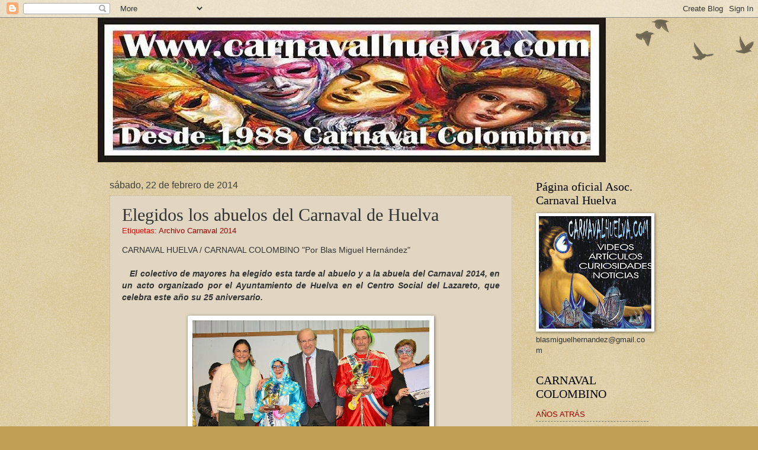

--- FILE ---
content_type: text/html; charset=UTF-8
request_url: https://www.carnavalhuelva.com/2014/02/elegidos-los-abuelos-del-carnaval-de.html
body_size: 46897
content:
<!DOCTYPE html>
<html class='v2' dir='ltr' xmlns='http://www.w3.org/1999/xhtml' xmlns:b='http://www.google.com/2005/gml/b' xmlns:data='http://www.google.com/2005/gml/data' xmlns:expr='http://www.google.com/2005/gml/expr'>
<head>
<link href='https://www.blogger.com/static/v1/widgets/335934321-css_bundle_v2.css' rel='stylesheet' type='text/css'/>
<meta content='IE=EmulateIE7' http-equiv='X-UA-Compatible'/>
<meta content='width=1100' name='viewport'/>
<meta content='text/html; charset=UTF-8' http-equiv='Content-Type'/>
<meta content='blogger' name='generator'/>
<link href='https://www.carnavalhuelva.com/favicon.ico' rel='icon' type='image/x-icon'/>
<link href='https://www.carnavalhuelva.com/2014/02/elegidos-los-abuelos-del-carnaval-de.html' rel='canonical'/>
<link rel="alternate" type="application/atom+xml" title="CARNAVAL DE HUELVA / CARNAVAL COLOMBINO &quot;Por Blas Miguel Hernández&quot; - Atom" href="https://www.carnavalhuelva.com/feeds/posts/default" />
<link rel="alternate" type="application/rss+xml" title="CARNAVAL DE HUELVA / CARNAVAL COLOMBINO &quot;Por Blas Miguel Hernández&quot; - RSS" href="https://www.carnavalhuelva.com/feeds/posts/default?alt=rss" />
<link rel="service.post" type="application/atom+xml" title="CARNAVAL DE HUELVA / CARNAVAL COLOMBINO &quot;Por Blas Miguel Hernández&quot; - Atom" href="https://www.blogger.com/feeds/3820848253077059830/posts/default" />

<link rel="alternate" type="application/atom+xml" title="CARNAVAL DE HUELVA / CARNAVAL COLOMBINO &quot;Por Blas Miguel Hernández&quot; - Atom" href="https://www.carnavalhuelva.com/feeds/7168800173665938012/comments/default" />
<!--Can't find substitution for tag [blog.ieCssRetrofitLinks]-->
<link href='https://blogger.googleusercontent.com/img/b/R29vZ2xl/AVvXsEiEh4qGwjILi7Pt49NfErMmwciezUZ9wUP74f2raloA4nXAd2IPtuREG_n4N20QK7WSU5N0F1P2pwHtxc8yjycWPybfPfXkcjWW0G7KFFdOdLMjmpIXKKdK0wKwkHDOfTOyRi-PNlG13Fri/s1600/IMG_20331.jpg' rel='image_src'/>
<meta content='https://www.carnavalhuelva.com/2014/02/elegidos-los-abuelos-del-carnaval-de.html' property='og:url'/>
<meta content='Elegidos los abuelos del Carnaval de Huelva' property='og:title'/>
<meta content='' property='og:description'/>
<meta content='https://blogger.googleusercontent.com/img/b/R29vZ2xl/AVvXsEiEh4qGwjILi7Pt49NfErMmwciezUZ9wUP74f2raloA4nXAd2IPtuREG_n4N20QK7WSU5N0F1P2pwHtxc8yjycWPybfPfXkcjWW0G7KFFdOdLMjmpIXKKdK0wKwkHDOfTOyRi-PNlG13Fri/w1200-h630-p-k-no-nu/IMG_20331.jpg' property='og:image'/>
<title>CARNAVAL DE HUELVA / CARNAVAL COLOMBINO "Por Blas Miguel Hernández": Elegidos los abuelos del Carnaval de Huelva</title>
<script>
window.oncontextmenu = function() {
return false;
} </script>
<style id='page-skin-1' type='text/css'><!--
/*
-----------------------------------------------
Blogger Template Style
Name:     Watermark
Designer: Josh Peterson
URL:      www.noaesthetic.com
----------------------------------------------- */
/* Variable definitions
====================
<Variable name="keycolor" description="Main Color" type="color" default="#c0a154"/>
<Group description="Page Text" selector="body">
<Variable name="body.font" description="Font" type="font"
default="normal normal 14px Arial, Tahoma, Helvetica, FreeSans, sans-serif"/>
<Variable name="body.text.color" description="Text Color" type="color" default="#333333"/>
</Group>
<Group description="Backgrounds" selector=".main-inner">
<Variable name="body.background.color" description="Outer Background" type="color" default="#c0a154"/>
<Variable name="footer.background.color" description="Footer Background" type="color" default="transparent"/>
</Group>
<Group description="Links" selector=".main-inner">
<Variable name="link.color" description="Link Color" type="color" default="#cc3300"/>
<Variable name="link.visited.color" description="Visited Color" type="color" default="#993322"/>
<Variable name="link.hover.color" description="Hover Color" type="color" default="#ff3300"/>
</Group>
<Group description="Blog Title" selector=".header h1">
<Variable name="header.font" description="Title Font" type="font"
default="normal normal 60px Georgia, Utopia, 'Palatino Linotype', Palatino, serif"/>
<Variable name="header.text.color" description="Title Color" type="color" default="#ffffff" />
</Group>
<Group description="Blog Description" selector=".header .description">
<Variable name="description.text.color" description="Description Color" type="color"
default="#997755" />
</Group>
<Group description="Tabs Text" selector=".tabs-inner .widget li a">
<Variable name="tabs.font" description="Font" type="font"
default="normal normal 20px Georgia, Utopia, 'Palatino Linotype', Palatino, serif"/>
<Variable name="tabs.text.color" description="Text Color" type="color" default="#990000"/>
<Variable name="tabs.selected.text.color" description="Selected Color" type="color" default="#000000"/>
</Group>
<Group description="Tabs Background" selector=".tabs-outer .PageList">
<Variable name="tabs.background.color" description="Background Color" type="color" default="transparent"/>
<Variable name="tabs.separator.color" description="Separator Color" type="color" default="#c0a154"/>
</Group>
<Group description="Date Header" selector="h2.date-header">
<Variable name="date.font" description="Font" type="font"
default="normal normal 16px Arial, Tahoma, Helvetica, FreeSans, sans-serif"/>
<Variable name="date.text.color" description="Text Color" type="color" default="#997755"/>
</Group>
<Group description="Post" selector="h3.post-title, .comments h4">
<Variable name="post.title.font" description="Title Font" type="font"
default="normal normal 30px Georgia, Utopia, 'Palatino Linotype', Palatino, serif"/>
<Variable name="post.background.color" description="Background Color" type="color" default="transparent"/>
<Variable name="post.border.color" description="Border Color" type="color" default="#ccbb99" />
</Group>
<Group description="Post Footer" selector=".post-footer">
<Variable name="post.footer.text.color" description="Text Color" type="color" default="#997755"/>
</Group>
<Group description="Gadgets" selector="h2">
<Variable name="widget.title.font" description="Title Font" type="font"
default="normal normal 20px Georgia, Utopia, 'Palatino Linotype', Palatino, serif"/>
<Variable name="widget.title.text.color" description="Title Color" type="color" default="#000000"/>
<Variable name="widget.alternate.text.color" description="Alternate Color" type="color" default="#777777"/>
</Group>
<Group description="Footer" selector=".footer-inner">
<Variable name="footer.text.color" description="Text Color" type="color" default="#333333"/>
<Variable name="footer.widget.title.text.color" description="Gadget Title Color" type="color" default="#000000"/>
</Group>
<Group description="Footer Links" selector=".footer-inner">
<Variable name="footer.link.color" description="Link Color" type="color" default="#990000"/>
<Variable name="footer.link.visited.color" description="Visited Color" type="color" default="#ff3300"/>
<Variable name="footer.link.hover.color" description="Hover Color" type="color" default="#993322"/>
</Group>
<Variable name="body.background" description="Body Background" type="background"
color="#c0a154" default="$(color) url(//www.blogblog.com/1kt/watermark/body_background_birds.png) repeat scroll top left"/>
<Variable name="body.background.overlay" description="Overlay Background" type="background" color="#c0a154"
default="transparent url(//www.blogblog.com/1kt/watermark/body_overlay_birds.png) no-repeat scroll top right"/>
<Variable name="body.background.overlay.height" description="Overlay Background Height" type="length" default="121px"/>
<Variable name="tabs.background.inner" description="Tabs Background Inner" type="url" default="none"/>
<Variable name="tabs.background.outer" description="Tabs Background Outer" type="url" default="none"/>
<Variable name="tabs.border.size" description="Tabs Border Size" type="length" default="0"/>
<Variable name="tabs.shadow.spread" description="Tabs Shadow Spread" type="length" default="0"/>
<Variable name="main.padding.top" description="Main Padding Top" type="length" default="30px"/>
<Variable name="main.cap.height" description="Main Cap Height" type="length" default="0"/>
<Variable name="main.cap.image" description="Main Cap Image" type="url" default="none"/>
<Variable name="main.cap.overlay" description="Main Cap Overlay" type="url" default="none"/>
<Variable name="main.background" description="Main Background" type="background"
default="transparent none no-repeat scroll top left"/>
<Variable name="post.background.url" description="Post Background URL" type="url"
default="url(//www.blogblog.com/1kt/watermark/post_background_birds.png)"/>
<Variable name="post.border.size" description="Post Border Size" type="length" default="1px"/>
<Variable name="post.border.style" description="Post Border Style" type="string" default="dotted"/>
<Variable name="post.shadow.spread" description="Post Shadow Spread" type="length" default="0"/>
<Variable name="footer.background" description="Footer Background" type="background"
color="#330000" default="$(color) url(//www.blogblog.com/1kt/watermark/body_background_navigator.png) repeat scroll top left"/>
<Variable name="mobile.background.overlay" description="Mobile Background Overlay" type="string"
default="transparent none repeat scroll top left"/>
<Variable name="startSide" description="Side where text starts in blog language" type="automatic" default="left"/>
<Variable name="endSide" description="Side where text ends in blog language" type="automatic" default="right"/>
*/
/* Use this with templates/1ktemplate-*.html */
/* Content
----------------------------------------------- */
body, .body-fauxcolumn-outer {
font: normal normal 14px Arial, Tahoma, Helvetica, FreeSans, sans-serif;
color: #333333;
background: #c0a154 url(//www.blogblog.com/1kt/watermark/body_background_birds.png) repeat scroll top left;
}
html body .content-outer {
min-width: 0;
max-width: 100%;
width: 100%;
}
.content-outer {
font-size: 92%;
}
a:link {
text-decoration:none;
color: #990000;
}
a:visited {
text-decoration:none;
color: #ff3300;
}
a:hover {
text-decoration:underline;
color: #993322;
}
.body-fauxcolumns .cap-top {
margin-top: 30px;
background: transparent url(//www.blogblog.com/1kt/watermark/body_overlay_birds.png) no-repeat scroll top right;
height: 121px;
}
.content-inner {
padding: 0;
}
/* Header
----------------------------------------------- */
.header-inner .Header .titlewrapper,
.header-inner .Header .descriptionwrapper {
padding-left: 20px;
padding-right: 20px;
}
.Header h1 {
font: normal normal 60px Georgia, Utopia, 'Palatino Linotype', Palatino, serif;
color: #ffffff;
text-shadow: 2px 2px rgba(0, 0, 0, .1);
}
.Header h1 a {
color: #ffffff;
}
.Header .description {
font-size: 140%;
color: #997755;
}
/* Tabs
----------------------------------------------- */
.tabs-inner .section {
margin: 0 20px;
}
.tabs-inner .PageList, .tabs-inner .LinkList, .tabs-inner .Labels {
margin-left: -11px;
margin-right: -11px;
background-color: #000000;
border-top: 0 solid #ffffff;
border-bottom: 0 solid #ffffff;
-moz-box-shadow: 0 0 0 rgba(0, 0, 0, .3);
-webkit-box-shadow: 0 0 0 rgba(0, 0, 0, .3);
-goog-ms-box-shadow: 0 0 0 rgba(0, 0, 0, .3);
box-shadow: 0 0 0 rgba(0, 0, 0, .3);
}
.tabs-inner .PageList .widget-content,
.tabs-inner .LinkList .widget-content,
.tabs-inner .Labels .widget-content {
margin: -3px -11px;
background: transparent none  no-repeat scroll right;
}
.tabs-inner .widget ul {
padding: 2px 25px;
max-height: 34px;
background: transparent none no-repeat scroll left;
}
.tabs-inner .widget li {
border: none;
}
.tabs-inner .widget li a {
display: inline-block;
padding: .25em 1em;
font: normal normal 11px 'Trebuchet MS', Trebuchet, sans-serif;;
color: #dd5533;
border-right: 1px solid #993322;
}
.tabs-inner .widget li:first-child a {
border-left: 1px solid #993322;
}
.tabs-inner .widget li.selected a, .tabs-inner .widget li a:hover {
color: #000000;
}
/* Headings
----------------------------------------------- */
h2 {
font: normal normal 20px Georgia, Utopia, 'Palatino Linotype', Palatino, serif;
color: #000000;
margin: 0 0 .5em;
}
h2.date-header {
font: normal normal 16px Arial, Tahoma, Helvetica, FreeSans, sans-serif;
color: #3f3f3e;
}
/* Main
----------------------------------------------- */
.main-inner .column-center-inner,
.main-inner .column-left-inner,
.main-inner .column-right-inner {
padding: 0 5px;
}
.main-outer {
margin-top: 0;
background: transparent none no-repeat scroll top left;
}
.main-inner {
padding-top: 30px;
}
.main-cap-top {
position: relative;
}
.main-cap-top .cap-right {
position: absolute;
height: 0;
width: 100%;
bottom: 0;
background: transparent none repeat-x scroll bottom center;
}
.main-cap-top .cap-left {
position: absolute;
height: 245px;
width: 280px;
right: 0;
bottom: 0;
background: transparent none no-repeat scroll bottom left;
}
/* Posts
----------------------------------------------- */
.post-outer {
padding: 15px 20px;
margin: 0 0 25px;
background: #ccbb99 url(//www.blogblog.com/1kt/watermark/post_background_birds.png) repeat scroll top left;
_background-image: none;
border: dotted 1px #c0b08a;
-moz-box-shadow: 0 0 0 rgba(0, 0, 0, .1);
-webkit-box-shadow: 0 0 0 rgba(0, 0, 0, .1);
-goog-ms-box-shadow: 0 0 0 rgba(0, 0, 0, .1);
box-shadow: 0 0 0 rgba(0, 0, 0, .1);
}
h3.post-title {
font: normal normal 30px Georgia, Utopia, 'Palatino Linotype', Palatino, serif;
margin: 0;
}
.comments h4 {
font: normal normal 30px Georgia, Utopia, 'Palatino Linotype', Palatino, serif;
margin: 1em 0 0;
}
.post-body {
font-size: 105%;
line-height: 1.5;
position: relative;
}
.post-header {
margin: 0 0 1em;
color: #ff0000;
}
.post-footer {
margin: 10px 0 0;
padding: 10px 0 0;
color: #ff0000;
border-top: dashed 1px #777777;
}
#blog-pager {
font-size: 140%
}
#comments .comment-author {
padding-top: 1.5em;
border-top: dashed 1px #777777;
background-position: 0 1.5em;
}
#comments .comment-author:first-child {
padding-top: 0;
border-top: none;
}
.avatar-image-container {
margin: .2em 0 0;
}
/* Comments
----------------------------------------------- */
.comments .comments-content .icon.blog-author {
background-repeat: no-repeat;
background-image: url([data-uri]);
}
.comments .comments-content .loadmore a {
border-top: 1px solid #777777;
border-bottom: 1px solid #777777;
}
.comments .continue {
border-top: 2px solid #777777;
}
/* Widgets
----------------------------------------------- */
.widget ul, .widget #ArchiveList ul.flat {
padding: 0;
list-style: none;
}
.widget ul li, .widget #ArchiveList ul.flat li {
padding: .35em 0;
text-indent: 0;
border-top: dashed 1px #777777;
}
.widget ul li:first-child, .widget #ArchiveList ul.flat li:first-child {
border-top: none;
}
.widget .post-body ul {
list-style: disc;
}
.widget .post-body ul li {
border: none;
}
.widget .zippy {
color: #777777;
}
.post-body img, .post-body .tr-caption-container, .Profile img, .Image img,
.BlogList .item-thumbnail img {
padding: 5px;
background: #fff;
-moz-box-shadow: 1px 1px 5px rgba(0, 0, 0, .5);
-webkit-box-shadow: 1px 1px 5px rgba(0, 0, 0, .5);
-goog-ms-box-shadow: 1px 1px 5px rgba(0, 0, 0, .5);
box-shadow: 1px 1px 5px rgba(0, 0, 0, .5);
}
.post-body img, .post-body .tr-caption-container {
padding: 8px;
}
.post-body .tr-caption-container {
color: #333333;
}
.post-body .tr-caption-container img {
padding: 0;
background: transparent;
border: none;
-moz-box-shadow: 0 0 0 rgba(0, 0, 0, .1);
-webkit-box-shadow: 0 0 0 rgba(0, 0, 0, .1);
-goog-ms-box-shadow: 0 0 0 rgba(0, 0, 0, .1);
box-shadow: 0 0 0 rgba(0, 0, 0, .1);
}
/* Footer
----------------------------------------------- */
.footer-outer {
color:#ccbb99;
background: #330000 url(//www.blogblog.com/1kt/watermark/body_background_navigator.png) repeat scroll top left;
}
.footer-outer a {
color: #ff9977;
}
.footer-outer a:visited {
color: #dd5533;
}
.footer-outer a:hover {
color: #c0a154;
}
.footer-outer .widget h2 {
color: #eeddbb;
}
/* Mobile
----------------------------------------------- */
body.mobile  {
background-size: 100% auto;
}
.mobile .body-fauxcolumn-outer {
background: transparent none repeat scroll top left;
}
html .mobile .mobile-date-outer {
border-bottom: none;
background: #ccbb99 url(//www.blogblog.com/1kt/watermark/post_background_birds.png) repeat scroll top left;
_background-image: none;
margin-bottom: 10px;
}
.mobile .main-cap-top {
z-index: -1;
}
.mobile .content-outer {
font-size: 100%;
}
.mobile .post-outer {
padding: 10px;
}
.mobile .main-cap-top .cap-left {
background: transparent none no-repeat scroll bottom left;
}
.mobile .body-fauxcolumns .cap-top {
margin: 0;
}
.mobile-link-button {
background: #ccbb99 url(//www.blogblog.com/1kt/watermark/post_background_birds.png) repeat scroll top left;
}
.mobile-link-button a:link, .mobile-link-button a:visited {
color: #990000;
}
.mobile-index-date .date-header {
color: #3f3f3e;
}
.mobile-index-contents {
color: #333333;
}
.mobile .tabs-inner .section {
margin: 0;
}
.mobile .tabs-inner .PageList {
margin-left: 0;
margin-right: 0;
}
.mobile .tabs-inner .PageList .widget-content {
margin: 0;
color: #000000;
background: #ccbb99 url(//www.blogblog.com/1kt/watermark/post_background_birds.png) repeat scroll top left;
}
.mobile .tabs-inner .PageList .widget-content .pagelist-arrow {
border-left: 1px solid #993322;
}

--></style>
<style id='template-skin-1' type='text/css'><!--
body {
min-width: 950px;
}
.content-outer, .content-fauxcolumn-outer, .region-inner {
min-width: 950px;
max-width: 950px;
_width: 950px;
}
.main-inner .columns {
padding-left: 0px;
padding-right: 230px;
}
.main-inner .fauxcolumn-center-outer {
left: 0px;
right: 230px;
/* IE6 does not respect left and right together */
_width: expression(this.parentNode.offsetWidth -
parseInt("0px") -
parseInt("230px") + 'px');
}
.main-inner .fauxcolumn-left-outer {
width: 0px;
}
.main-inner .fauxcolumn-right-outer {
width: 230px;
}
.main-inner .column-left-outer {
width: 0px;
right: 100%;
margin-left: -0px;
}
.main-inner .column-right-outer {
width: 230px;
margin-right: -230px;
}
#layout {
min-width: 0;
}
#layout .content-outer {
min-width: 0;
width: 800px;
}
#layout .region-inner {
min-width: 0;
width: auto;
}
--></style>
<link href='https://www.blogger.com/dyn-css/authorization.css?targetBlogID=3820848253077059830&amp;zx=7e4c86fa-2723-4128-9fc1-0f97534f1f55' media='none' onload='if(media!=&#39;all&#39;)media=&#39;all&#39;' rel='stylesheet'/><noscript><link href='https://www.blogger.com/dyn-css/authorization.css?targetBlogID=3820848253077059830&amp;zx=7e4c86fa-2723-4128-9fc1-0f97534f1f55' rel='stylesheet'/></noscript>
<meta name='google-adsense-platform-account' content='ca-host-pub-1556223355139109'/>
<meta name='google-adsense-platform-domain' content='blogspot.com'/>

<!-- data-ad-client=ca-pub-7895934947255893 -->

</head>
<body class='loading'>
<div class='navbar section' id='navbar'><div class='widget Navbar' data-version='1' id='Navbar1'><script type="text/javascript">
    function setAttributeOnload(object, attribute, val) {
      if(window.addEventListener) {
        window.addEventListener('load',
          function(){ object[attribute] = val; }, false);
      } else {
        window.attachEvent('onload', function(){ object[attribute] = val; });
      }
    }
  </script>
<div id="navbar-iframe-container"></div>
<script type="text/javascript" src="https://apis.google.com/js/platform.js"></script>
<script type="text/javascript">
      gapi.load("gapi.iframes:gapi.iframes.style.bubble", function() {
        if (gapi.iframes && gapi.iframes.getContext) {
          gapi.iframes.getContext().openChild({
              url: 'https://www.blogger.com/navbar/3820848253077059830?po\x3d7168800173665938012\x26origin\x3dhttps://www.carnavalhuelva.com',
              where: document.getElementById("navbar-iframe-container"),
              id: "navbar-iframe"
          });
        }
      });
    </script><script type="text/javascript">
(function() {
var script = document.createElement('script');
script.type = 'text/javascript';
script.src = '//pagead2.googlesyndication.com/pagead/js/google_top_exp.js';
var head = document.getElementsByTagName('head')[0];
if (head) {
head.appendChild(script);
}})();
</script>
</div></div>
<div class='body-fauxcolumns'>
<div class='fauxcolumn-outer body-fauxcolumn-outer'>
<div class='cap-top'>
<div class='cap-left'></div>
<div class='cap-right'></div>
</div>
<div class='fauxborder-left'>
<div class='fauxborder-right'></div>
<div class='fauxcolumn-inner'>
</div>
</div>
<div class='cap-bottom'>
<div class='cap-left'></div>
<div class='cap-right'></div>
</div>
</div>
</div>
<div class='content'>
<div class='content-fauxcolumns'>
<div class='fauxcolumn-outer content-fauxcolumn-outer'>
<div class='cap-top'>
<div class='cap-left'></div>
<div class='cap-right'></div>
</div>
<div class='fauxborder-left'>
<div class='fauxborder-right'></div>
<div class='fauxcolumn-inner'>
</div>
</div>
<div class='cap-bottom'>
<div class='cap-left'></div>
<div class='cap-right'></div>
</div>
</div>
</div>
<div class='content-outer'>
<div class='content-cap-top cap-top'>
<div class='cap-left'></div>
<div class='cap-right'></div>
</div>
<div class='fauxborder-left content-fauxborder-left'>
<div class='fauxborder-right content-fauxborder-right'></div>
<div class='content-inner'>
<header>
<div class='header-outer'>
<div class='header-cap-top cap-top'>
<div class='cap-left'></div>
<div class='cap-right'></div>
</div>
<div class='fauxborder-left header-fauxborder-left'>
<div class='fauxborder-right header-fauxborder-right'></div>
<div class='region-inner header-inner'>
<div class='header section' id='header'><div class='widget Header' data-version='1' id='Header1'>
<div id='header-inner'>
<a href='https://www.carnavalhuelva.com/' style='display: block'>
<img alt='CARNAVAL DE HUELVA / CARNAVAL COLOMBINO "Por Blas Miguel Hernández"' height='244px; ' id='Header1_headerimg' src='https://blogger.googleusercontent.com/img/b/R29vZ2xl/AVvXsEiSmEHwQxT-pUOxcAqdspEufYWIj5zzEH-XPEt-TTKMEYK5kDj0C8P3Y261N-N9s-uImPYM1eKHguvKDhwt7qmHcbzSOC9PslwYr7u0wXGg8J-enkURd1gWMCmOY9grxXHugB-dCeK5YKgz/s1600/cabecera+sin+ajustar+valida+c+huelva.jpg' style='display: block' width='858px; '/>
</a>
</div>
</div></div>
</div>
</div>
<div class='header-cap-bottom cap-bottom'>
<div class='cap-left'></div>
<div class='cap-right'></div>
</div>
</div>
</header>
<div class='tabs-outer'>
<div class='tabs-cap-top cap-top'>
<div class='cap-left'></div>
<div class='cap-right'></div>
</div>
<div class='fauxborder-left tabs-fauxborder-left'>
<div class='fauxborder-right tabs-fauxborder-right'></div>
<div class='region-inner tabs-inner'>
<div class='tabs no-items section' id='crosscol'></div>
<div class='tabs no-items section' id='crosscol-overflow'></div>
</div>
</div>
<div class='tabs-cap-bottom cap-bottom'>
<div class='cap-left'></div>
<div class='cap-right'></div>
</div>
</div>
<div class='main-outer'>
<div class='main-cap-top cap-top'>
<div class='cap-left'></div>
<div class='cap-right'></div>
</div>
<div class='fauxborder-left main-fauxborder-left'>
<div class='fauxborder-right main-fauxborder-right'></div>
<div class='region-inner main-inner'>
<div class='columns fauxcolumns'>
<div class='fauxcolumn-outer fauxcolumn-center-outer'>
<div class='cap-top'>
<div class='cap-left'></div>
<div class='cap-right'></div>
</div>
<div class='fauxborder-left'>
<div class='fauxborder-right'></div>
<div class='fauxcolumn-inner'>
</div>
</div>
<div class='cap-bottom'>
<div class='cap-left'></div>
<div class='cap-right'></div>
</div>
</div>
<div class='fauxcolumn-outer fauxcolumn-left-outer'>
<div class='cap-top'>
<div class='cap-left'></div>
<div class='cap-right'></div>
</div>
<div class='fauxborder-left'>
<div class='fauxborder-right'></div>
<div class='fauxcolumn-inner'>
</div>
</div>
<div class='cap-bottom'>
<div class='cap-left'></div>
<div class='cap-right'></div>
</div>
</div>
<div class='fauxcolumn-outer fauxcolumn-right-outer'>
<div class='cap-top'>
<div class='cap-left'></div>
<div class='cap-right'></div>
</div>
<div class='fauxborder-left'>
<div class='fauxborder-right'></div>
<div class='fauxcolumn-inner'>
</div>
</div>
<div class='cap-bottom'>
<div class='cap-left'></div>
<div class='cap-right'></div>
</div>
</div>
<!-- corrects IE6 width calculation -->
<div class='columns-inner'>
<div class='column-center-outer'>
<div class='column-center-inner'>
<div class='main section' id='main'><div class='widget Blog' data-version='1' id='Blog1'>
<div class='blog-posts hfeed'>

          <div class="date-outer">
        
<h2 class='date-header'><span>sábado, 22 de febrero de 2014</span></h2>

          <div class="date-posts">
        
<div class='post-outer'>
<div class='post hentry' itemprop='blogPost' itemscope='itemscope' itemtype='http://schema.org/BlogPosting'>
<meta content='https://blogger.googleusercontent.com/img/b/R29vZ2xl/AVvXsEiEh4qGwjILi7Pt49NfErMmwciezUZ9wUP74f2raloA4nXAd2IPtuREG_n4N20QK7WSU5N0F1P2pwHtxc8yjycWPybfPfXkcjWW0G7KFFdOdLMjmpIXKKdK0wKwkHDOfTOyRi-PNlG13Fri/s72-c/IMG_20331.jpg' itemprop='image_url'/>
<a name='7168800173665938012'></a>
<h3 class='post-title entry-title' itemprop='name'>
Elegidos los abuelos del Carnaval de Huelva
</h3>
<div class='post-header'>
<div class='post-header-line-1'><span class='post-labels'>
Etiquetas:
<a href='https://www.carnavalhuelva.com/search/label/Archivo%20Carnaval%202014' rel='tag'>Archivo Carnaval 2014</a>
</span>
</div>
</div>
<div class='post-body entry-content' id='post-body-7168800173665938012' itemprop='description articleBody'>
CARNAVAL HUELVA / CARNAVAL COLOMBINO "Por Blas Miguel Hernández"<br />
<br />
<div style="text-align: justify;">
&nbsp;<i> <b>&nbsp;El colectivo de mayores ha elegido esta tarde al abuelo y a la abuela del Carnaval 2014, en un acto organizado por el Ayuntamiento de Huelva en el Centro Social del Lazareto, que celebra este año su 25 aniversario.</b></i></div>
<div style="text-align: justify;">
<i><b><br /></b></i></div>
<div class="separator" style="clear: both; text-align: center;">
<a href="https://blogger.googleusercontent.com/img/b/R29vZ2xl/AVvXsEiEh4qGwjILi7Pt49NfErMmwciezUZ9wUP74f2raloA4nXAd2IPtuREG_n4N20QK7WSU5N0F1P2pwHtxc8yjycWPybfPfXkcjWW0G7KFFdOdLMjmpIXKKdK0wKwkHDOfTOyRi-PNlG13Fri/s1600/IMG_20331.jpg" imageanchor="1" style="margin-left: 1em; margin-right: 1em;"><img border="0" height="266" src="https://blogger.googleusercontent.com/img/b/R29vZ2xl/AVvXsEiEh4qGwjILi7Pt49NfErMmwciezUZ9wUP74f2raloA4nXAd2IPtuREG_n4N20QK7WSU5N0F1P2pwHtxc8yjycWPybfPfXkcjWW0G7KFFdOdLMjmpIXKKdK0wKwkHDOfTOyRi-PNlG13Fri/s1600/IMG_20331.jpg" width="400" /></a></div>
<div style="text-align: justify;">
<br /></div>
<i><div style="text-align: justify;">
<i>&nbsp; &nbsp;Los ganadores del concurso han sido <span style="font-size: large;">Carmen Ramírez, con el disfraz de monja Ye-ye y Elías Ruiz, disfrazado de John Lennon.</span> <b>El premio al mejor maquillaje de fantasía ha sido para Pepi Cano</b>.</i></div>
<div style="text-align: justify;">
<br /></div>
<div style="text-align: justify;">
<i>&nbsp; &nbsp;Los 16 mayores que se han presentado al concurso, han realizado un desfile para que el jurado pudiera elegir el mejor disfraz de este año. Las bases eran muy sencillas, ya que los aspirantes se presentaron con un disfraz de elaboración propia y el jurado valoraba la simpatía, presentación y disfraz de las concursantes. Este jurado ha estado presidido por Esperanza Martínez, trabajadora de la Concejalía de Participación Ciudadana, y ha tenido como secretaria a Cinta Toscano, de la Concejalía de Cultura, y como vocal al carnavalero Enrique Pásaro.</i></div>
<div style="text-align: justify;">
<br /></div>
<div style="text-align: justify;">
<i>&nbsp; &nbsp;Además de este concurso, un grupo de 14 alumnas del curso de estética de Cultura en los Barrios que el Ayuntamiento está impartiendo en distintas asociaciones, ha protagonizado un desfile de maquillaje de fantasía para premiar al mejor de todos ellos. Durante la deliberación del jurado, ha tenido lugar la actuación de la murga <b>&#8216;El Carnaval spa relajarse&#8217; </b>y posteriormente se dio a conocer al abuelo y la abuela del carnaval, a los que se les impuso su correspondiente banda. Este acto, que ha contado con la asistencia del alcalde de Huelva, Pedro Rodríguez, y de la concejala de Mayores, Juana Carrillo, se cerró con un baile de carnaval.</i></div>
<div style="text-align: justify;">
<br /></div>
<div style="text-align: justify;">
<i>&nbsp; &nbsp;Aunque este baile viene celebrándose desde hace cinco años, fue hace tres cuando se optó por la&nbsp;elección de la abuela del carnaval, una iniciativa que ha tenido tal aceptación en los colectivos, que ha llevado también a la elección del abuelo carnavalero.</i></div>
<div style="text-align: justify;">
<br /></div>
<div style="text-align: justify;">
<i>&nbsp; &nbsp;El alcalde de Huelva ha reconocido que el éxito de participación en este concurso &#8220;dice mucho del ánimo y la disponibilidad de nuestros mayores, siempre dispuestos a implicarse en todas las actividades que organizamos para ellos&#8221; y ha insistido en que éste es &#8220;uno de los colectivos más participativos de la ciudad, el más animoso y el más agradecido&#8221;.</i></div>
<div style="text-align: justify;">
<br /></div>
<div style="text-align: justify;">
<i>&nbsp; &nbsp;Esta nueva edición carnavalera forma parte de la amplia programación de actividades que se ha organizado con motivo del 25 aniversario del Centro Social del Lazareto y de su Club de Pensionistas. Un centro social de 3.200 metros cuadrados que fue construido a finales de la década de los 80 y por el que hoy pasan diariamente unos 2.000 onubenses.</i></div>
<div style="text-align: justify;">
<i><br /></i></div>
<div style="text-align: justify;">
<i>Fuente: huelvaya-es</i></div>
</i>
<div style='clear: both;'></div>
</div>
<div class='post-footer'>
<div class='post-footer-line post-footer-line-1'><span class='post-author vcard'>
Publicado por
<span class='fn' itemprop='author' itemscope='itemscope' itemtype='http://schema.org/Person'>
<meta content='https://www.blogger.com/profile/05828898476455664811' itemprop='url'/>
<meta content='3820848253077059830' itemprop='articleBody/aiaBlogId'/>
<meta content='7168800173665938012' itemprop='articleBody/aiaPostId'/>
<a href='https://www.blogger.com/profile/05828898476455664811' rel='author' title='author profile'>
<span itemprop='name'>Blas Miguel Hernández</span>
</a>
</span>
</span>
<span class='post-timestamp'>
en
<meta content='https://www.carnavalhuelva.com/2014/02/elegidos-los-abuelos-del-carnaval-de.html' itemprop='url'/>
<a class='timestamp-link' href='https://www.carnavalhuelva.com/2014/02/elegidos-los-abuelos-del-carnaval-de.html' rel='bookmark' title='permanent link'><abbr class='published' itemprop='datePublished' title='2014-02-22T20:07:00+01:00'>2/22/2014 08:07:00 p.&#8239;m.</abbr></a>
</span>
<span class='post-comment-link'>
</span>
<span class='post-icons'>
<span class='item-action'>
<a href='https://www.blogger.com/email-post/3820848253077059830/7168800173665938012' title='Enviar entrada por correo electrónico'>
<img alt="" class="icon-action" height="13" src="//img1.blogblog.com/img/icon18_email.gif" width="18">
</a>
</span>
<span class='item-control blog-admin pid-708659643'>
<a href='https://www.blogger.com/post-edit.g?blogID=3820848253077059830&postID=7168800173665938012&from=pencil' title='Editar entrada'>
<img alt='' class='icon-action' height='18' src='https://resources.blogblog.com/img/icon18_edit_allbkg.gif' width='18'/>
</a>
</span>
</span>
<span class='post-backlinks post-comment-link'>
</span>
<div class='post-share-buttons goog-inline-block'>
<a class='goog-inline-block share-button sb-email' href='https://www.blogger.com/share-post.g?blogID=3820848253077059830&postID=7168800173665938012&target=email' target='_blank' title='Enviar por correo electrónico'><span class='share-button-link-text'>Enviar por correo electrónico</span></a><a class='goog-inline-block share-button sb-blog' href='https://www.blogger.com/share-post.g?blogID=3820848253077059830&postID=7168800173665938012&target=blog' onclick='window.open(this.href, "_blank", "height=270,width=475"); return false;' target='_blank' title='Escribe un blog'><span class='share-button-link-text'>Escribe un blog</span></a><a class='goog-inline-block share-button sb-twitter' href='https://www.blogger.com/share-post.g?blogID=3820848253077059830&postID=7168800173665938012&target=twitter' target='_blank' title='Compartir en X'><span class='share-button-link-text'>Compartir en X</span></a><a class='goog-inline-block share-button sb-facebook' href='https://www.blogger.com/share-post.g?blogID=3820848253077059830&postID=7168800173665938012&target=facebook' onclick='window.open(this.href, "_blank", "height=430,width=640"); return false;' target='_blank' title='Compartir con Facebook'><span class='share-button-link-text'>Compartir con Facebook</span></a><a class='goog-inline-block share-button sb-pinterest' href='https://www.blogger.com/share-post.g?blogID=3820848253077059830&postID=7168800173665938012&target=pinterest' target='_blank' title='Compartir en Pinterest'><span class='share-button-link-text'>Compartir en Pinterest</span></a>
</div>
</div>
<div class='post-footer-line post-footer-line-2'></div>
<div class='post-footer-line post-footer-line-3'></div>
</div>
</div>
<div class='comments' id='comments'>
<a name='comments'></a>
<h4>No hay comentarios:</h4>
<div id='Blog1_comments-block-wrapper'>
<dl class='avatar-comment-indent' id='comments-block'>
</dl>
</div>
<p class='comment-footer'>
<a href='https://www.blogger.com/comment/fullpage/post/3820848253077059830/7168800173665938012' onclick='javascript:window.open(this.href, "bloggerPopup", "toolbar=0,location=0,statusbar=1,menubar=0,scrollbars=yes,width=640,height=500"); return false;'>Publicar un comentario</a>
</p>
</div>
</div>

        </div></div>
      
</div>
<div class='blog-pager' id='blog-pager'>
<span id='blog-pager-newer-link'>
<a class='blog-pager-newer-link' href='https://www.carnavalhuelva.com/2014/02/la-comparsa-del-futuro-y-los-de-la.html' id='Blog1_blog-pager-newer-link' title='Entrada más reciente'>Entrada más reciente</a>
</span>
<span id='blog-pager-older-link'>
<a class='blog-pager-older-link' href='https://www.carnavalhuelva.com/2014/02/cnh-con-rl-carnaval-de-la-provincia.html' id='Blog1_blog-pager-older-link' title='Entrada antigua'>Entrada antigua</a>
</span>
<a class='home-link' href='https://www.carnavalhuelva.com/'>Inicio</a>
</div>
<div class='clear'></div>
<div class='post-feeds'>
<div class='feed-links'>
Suscribirse a:
<a class='feed-link' href='https://www.carnavalhuelva.com/feeds/7168800173665938012/comments/default' target='_blank' type='application/atom+xml'>Enviar comentarios (Atom)</a>
</div>
</div>
</div><div class='widget BlogArchive' data-version='1' id='BlogArchive1'>
<h2>Archivo del blog</h2>
<div class='widget-content'>
<div id='ArchiveList'>
<div id='BlogArchive1_ArchiveList'>
<select id='BlogArchive1_ArchiveMenu'>
<option value=''>Archivo del blog</option>
<option value='https://www.carnavalhuelva.com/2007_01_01_archive.html'>ene 01 (1)</option>
<option value='https://www.carnavalhuelva.com/2007_01_02_archive.html'>ene 02 (1)</option>
<option value='https://www.carnavalhuelva.com/2007_01_20_archive.html'>ene 20 (19)</option>
<option value='https://www.carnavalhuelva.com/2007_01_23_archive.html'>ene 23 (1)</option>
<option value='https://www.carnavalhuelva.com/2007_03_22_archive.html'>mar 22 (1)</option>
<option value='https://www.carnavalhuelva.com/2007_05_04_archive.html'>may 04 (1)</option>
<option value='https://www.carnavalhuelva.com/2007_05_10_archive.html'>may 10 (1)</option>
<option value='https://www.carnavalhuelva.com/2007_05_26_archive.html'>may 26 (1)</option>
<option value='https://www.carnavalhuelva.com/2007_07_01_archive.html'>jul 01 (11)</option>
<option value='https://www.carnavalhuelva.com/2007_07_03_archive.html'>jul 03 (1)</option>
<option value='https://www.carnavalhuelva.com/2007_07_17_archive.html'>jul 17 (1)</option>
<option value='https://www.carnavalhuelva.com/2007_08_29_archive.html'>ago 29 (1)</option>
<option value='https://www.carnavalhuelva.com/2007_08_30_archive.html'>ago 30 (1)</option>
<option value='https://www.carnavalhuelva.com/2007_08_31_archive.html'>ago 31 (1)</option>
<option value='https://www.carnavalhuelva.com/2007_09_01_archive.html'>sept 01 (1)</option>
<option value='https://www.carnavalhuelva.com/2007_09_02_archive.html'>sept 02 (1)</option>
<option value='https://www.carnavalhuelva.com/2007_09_05_archive.html'>sept 05 (1)</option>
<option value='https://www.carnavalhuelva.com/2007_09_06_archive.html'>sept 06 (1)</option>
<option value='https://www.carnavalhuelva.com/2007_09_07_archive.html'>sept 07 (1)</option>
<option value='https://www.carnavalhuelva.com/2007_09_09_archive.html'>sept 09 (1)</option>
<option value='https://www.carnavalhuelva.com/2007_09_10_archive.html'>sept 10 (1)</option>
<option value='https://www.carnavalhuelva.com/2007_09_12_archive.html'>sept 12 (1)</option>
<option value='https://www.carnavalhuelva.com/2007_09_13_archive.html'>sept 13 (1)</option>
<option value='https://www.carnavalhuelva.com/2007_09_14_archive.html'>sept 14 (1)</option>
<option value='https://www.carnavalhuelva.com/2007_09_16_archive.html'>sept 16 (1)</option>
<option value='https://www.carnavalhuelva.com/2007_09_18_archive.html'>sept 18 (1)</option>
<option value='https://www.carnavalhuelva.com/2007_09_19_archive.html'>sept 19 (1)</option>
<option value='https://www.carnavalhuelva.com/2007_09_20_archive.html'>sept 20 (1)</option>
<option value='https://www.carnavalhuelva.com/2007_09_21_archive.html'>sept 21 (1)</option>
<option value='https://www.carnavalhuelva.com/2007_09_22_archive.html'>sept 22 (1)</option>
<option value='https://www.carnavalhuelva.com/2007_09_23_archive.html'>sept 23 (1)</option>
<option value='https://www.carnavalhuelva.com/2007_09_25_archive.html'>sept 25 (1)</option>
<option value='https://www.carnavalhuelva.com/2007_09_26_archive.html'>sept 26 (1)</option>
<option value='https://www.carnavalhuelva.com/2007_09_27_archive.html'>sept 27 (1)</option>
<option value='https://www.carnavalhuelva.com/2007_10_01_archive.html'>oct 01 (2)</option>
<option value='https://www.carnavalhuelva.com/2007_10_02_archive.html'>oct 02 (2)</option>
<option value='https://www.carnavalhuelva.com/2007_10_03_archive.html'>oct 03 (1)</option>
<option value='https://www.carnavalhuelva.com/2007_10_04_archive.html'>oct 04 (1)</option>
<option value='https://www.carnavalhuelva.com/2007_10_05_archive.html'>oct 05 (1)</option>
<option value='https://www.carnavalhuelva.com/2007_10_12_archive.html'>oct 12 (1)</option>
<option value='https://www.carnavalhuelva.com/2007_10_14_archive.html'>oct 14 (1)</option>
<option value='https://www.carnavalhuelva.com/2007_10_15_archive.html'>oct 15 (1)</option>
<option value='https://www.carnavalhuelva.com/2007_10_22_archive.html'>oct 22 (1)</option>
<option value='https://www.carnavalhuelva.com/2007_10_26_archive.html'>oct 26 (2)</option>
<option value='https://www.carnavalhuelva.com/2007_10_30_archive.html'>oct 30 (1)</option>
<option value='https://www.carnavalhuelva.com/2007_11_03_archive.html'>nov 03 (1)</option>
<option value='https://www.carnavalhuelva.com/2007_11_07_archive.html'>nov 07 (2)</option>
<option value='https://www.carnavalhuelva.com/2007_11_08_archive.html'>nov 08 (1)</option>
<option value='https://www.carnavalhuelva.com/2007_11_12_archive.html'>nov 12 (1)</option>
<option value='https://www.carnavalhuelva.com/2007_11_15_archive.html'>nov 15 (4)</option>
<option value='https://www.carnavalhuelva.com/2007_11_19_archive.html'>nov 19 (1)</option>
<option value='https://www.carnavalhuelva.com/2007_11_25_archive.html'>nov 25 (1)</option>
<option value='https://www.carnavalhuelva.com/2007_11_26_archive.html'>nov 26 (1)</option>
<option value='https://www.carnavalhuelva.com/2007_11_28_archive.html'>nov 28 (1)</option>
<option value='https://www.carnavalhuelva.com/2007_12_01_archive.html'>dic 01 (1)</option>
<option value='https://www.carnavalhuelva.com/2007_12_03_archive.html'>dic 03 (2)</option>
<option value='https://www.carnavalhuelva.com/2007_12_09_archive.html'>dic 09 (1)</option>
<option value='https://www.carnavalhuelva.com/2007_12_11_archive.html'>dic 11 (1)</option>
<option value='https://www.carnavalhuelva.com/2007_12_28_archive.html'>dic 28 (1)</option>
<option value='https://www.carnavalhuelva.com/2008_01_01_archive.html'>ene 01 (1)</option>
<option value='https://www.carnavalhuelva.com/2008_01_09_archive.html'>ene 09 (1)</option>
<option value='https://www.carnavalhuelva.com/2008_01_10_archive.html'>ene 10 (1)</option>
<option value='https://www.carnavalhuelva.com/2008_01_11_archive.html'>ene 11 (1)</option>
<option value='https://www.carnavalhuelva.com/2008_01_12_archive.html'>ene 12 (3)</option>
<option value='https://www.carnavalhuelva.com/2008_01_13_archive.html'>ene 13 (1)</option>
<option value='https://www.carnavalhuelva.com/2008_01_14_archive.html'>ene 14 (1)</option>
<option value='https://www.carnavalhuelva.com/2008_01_15_archive.html'>ene 15 (1)</option>
<option value='https://www.carnavalhuelva.com/2008_01_16_archive.html'>ene 16 (1)</option>
<option value='https://www.carnavalhuelva.com/2008_01_19_archive.html'>ene 19 (2)</option>
<option value='https://www.carnavalhuelva.com/2008_01_20_archive.html'>ene 20 (1)</option>
<option value='https://www.carnavalhuelva.com/2008_01_21_archive.html'>ene 21 (1)</option>
<option value='https://www.carnavalhuelva.com/2008_01_24_archive.html'>ene 24 (2)</option>
<option value='https://www.carnavalhuelva.com/2008_01_25_archive.html'>ene 25 (1)</option>
<option value='https://www.carnavalhuelva.com/2008_01_26_archive.html'>ene 26 (1)</option>
<option value='https://www.carnavalhuelva.com/2008_01_27_archive.html'>ene 27 (1)</option>
<option value='https://www.carnavalhuelva.com/2008_01_28_archive.html'>ene 28 (1)</option>
<option value='https://www.carnavalhuelva.com/2008_01_29_archive.html'>ene 29 (2)</option>
<option value='https://www.carnavalhuelva.com/2008_01_30_archive.html'>ene 30 (1)</option>
<option value='https://www.carnavalhuelva.com/2008_01_31_archive.html'>ene 31 (1)</option>
<option value='https://www.carnavalhuelva.com/2008_02_01_archive.html'>feb 01 (1)</option>
<option value='https://www.carnavalhuelva.com/2008_02_02_archive.html'>feb 02 (2)</option>
<option value='https://www.carnavalhuelva.com/2008_02_03_archive.html'>feb 03 (1)</option>
<option value='https://www.carnavalhuelva.com/2008_02_04_archive.html'>feb 04 (2)</option>
<option value='https://www.carnavalhuelva.com/2008_02_05_archive.html'>feb 05 (1)</option>
<option value='https://www.carnavalhuelva.com/2008_02_06_archive.html'>feb 06 (3)</option>
<option value='https://www.carnavalhuelva.com/2008_02_07_archive.html'>feb 07 (1)</option>
<option value='https://www.carnavalhuelva.com/2008_02_13_archive.html'>feb 13 (1)</option>
<option value='https://www.carnavalhuelva.com/2008_02_15_archive.html'>feb 15 (1)</option>
<option value='https://www.carnavalhuelva.com/2008_02_21_archive.html'>feb 21 (1)</option>
<option value='https://www.carnavalhuelva.com/2008_02_27_archive.html'>feb 27 (1)</option>
<option value='https://www.carnavalhuelva.com/2008_03_04_archive.html'>mar 04 (1)</option>
<option value='https://www.carnavalhuelva.com/2008_03_07_archive.html'>mar 07 (2)</option>
<option value='https://www.carnavalhuelva.com/2008_03_08_archive.html'>mar 08 (2)</option>
<option value='https://www.carnavalhuelva.com/2008_03_09_archive.html'>mar 09 (1)</option>
<option value='https://www.carnavalhuelva.com/2008_03_10_archive.html'>mar 10 (1)</option>
<option value='https://www.carnavalhuelva.com/2008_03_11_archive.html'>mar 11 (1)</option>
<option value='https://www.carnavalhuelva.com/2008_03_14_archive.html'>mar 14 (1)</option>
<option value='https://www.carnavalhuelva.com/2008_03_15_archive.html'>mar 15 (2)</option>
<option value='https://www.carnavalhuelva.com/2008_03_18_archive.html'>mar 18 (1)</option>
<option value='https://www.carnavalhuelva.com/2008_03_27_archive.html'>mar 27 (1)</option>
<option value='https://www.carnavalhuelva.com/2008_03_28_archive.html'>mar 28 (2)</option>
<option value='https://www.carnavalhuelva.com/2008_03_29_archive.html'>mar 29 (1)</option>
<option value='https://www.carnavalhuelva.com/2008_03_30_archive.html'>mar 30 (1)</option>
<option value='https://www.carnavalhuelva.com/2008_03_31_archive.html'>mar 31 (1)</option>
<option value='https://www.carnavalhuelva.com/2008_04_01_archive.html'>abr 01 (1)</option>
<option value='https://www.carnavalhuelva.com/2008_04_03_archive.html'>abr 03 (1)</option>
<option value='https://www.carnavalhuelva.com/2008_04_05_archive.html'>abr 05 (1)</option>
<option value='https://www.carnavalhuelva.com/2008_04_06_archive.html'>abr 06 (1)</option>
<option value='https://www.carnavalhuelva.com/2008_04_07_archive.html'>abr 07 (1)</option>
<option value='https://www.carnavalhuelva.com/2008_04_08_archive.html'>abr 08 (1)</option>
<option value='https://www.carnavalhuelva.com/2008_04_09_archive.html'>abr 09 (2)</option>
<option value='https://www.carnavalhuelva.com/2008_04_12_archive.html'>abr 12 (1)</option>
<option value='https://www.carnavalhuelva.com/2008_04_17_archive.html'>abr 17 (1)</option>
<option value='https://www.carnavalhuelva.com/2008_04_22_archive.html'>abr 22 (1)</option>
<option value='https://www.carnavalhuelva.com/2008_04_24_archive.html'>abr 24 (1)</option>
<option value='https://www.carnavalhuelva.com/2008_04_27_archive.html'>abr 27 (1)</option>
<option value='https://www.carnavalhuelva.com/2008_04_28_archive.html'>abr 28 (1)</option>
<option value='https://www.carnavalhuelva.com/2008_04_30_archive.html'>abr 30 (1)</option>
<option value='https://www.carnavalhuelva.com/2008_05_01_archive.html'>may 01 (1)</option>
<option value='https://www.carnavalhuelva.com/2008_05_02_archive.html'>may 02 (2)</option>
<option value='https://www.carnavalhuelva.com/2008_05_15_archive.html'>may 15 (2)</option>
<option value='https://www.carnavalhuelva.com/2008_05_17_archive.html'>may 17 (1)</option>
<option value='https://www.carnavalhuelva.com/2008_05_19_archive.html'>may 19 (2)</option>
<option value='https://www.carnavalhuelva.com/2008_05_20_archive.html'>may 20 (1)</option>
<option value='https://www.carnavalhuelva.com/2008_05_21_archive.html'>may 21 (1)</option>
<option value='https://www.carnavalhuelva.com/2008_05_23_archive.html'>may 23 (1)</option>
<option value='https://www.carnavalhuelva.com/2008_05_26_archive.html'>may 26 (1)</option>
<option value='https://www.carnavalhuelva.com/2008_05_29_archive.html'>may 29 (1)</option>
<option value='https://www.carnavalhuelva.com/2008_05_30_archive.html'>may 30 (1)</option>
<option value='https://www.carnavalhuelva.com/2008_06_01_archive.html'>jun 01 (1)</option>
<option value='https://www.carnavalhuelva.com/2008_06_03_archive.html'>jun 03 (1)</option>
<option value='https://www.carnavalhuelva.com/2008_06_05_archive.html'>jun 05 (1)</option>
<option value='https://www.carnavalhuelva.com/2008_06_08_archive.html'>jun 08 (1)</option>
<option value='https://www.carnavalhuelva.com/2008_06_12_archive.html'>jun 12 (1)</option>
<option value='https://www.carnavalhuelva.com/2008_06_13_archive.html'>jun 13 (2)</option>
<option value='https://www.carnavalhuelva.com/2008_06_17_archive.html'>jun 17 (3)</option>
<option value='https://www.carnavalhuelva.com/2008_06_19_archive.html'>jun 19 (1)</option>
<option value='https://www.carnavalhuelva.com/2008_06_20_archive.html'>jun 20 (1)</option>
<option value='https://www.carnavalhuelva.com/2008_06_21_archive.html'>jun 21 (2)</option>
<option value='https://www.carnavalhuelva.com/2008_06_23_archive.html'>jun 23 (1)</option>
<option value='https://www.carnavalhuelva.com/2008_06_25_archive.html'>jun 25 (1)</option>
<option value='https://www.carnavalhuelva.com/2008_06_27_archive.html'>jun 27 (2)</option>
<option value='https://www.carnavalhuelva.com/2008_06_29_archive.html'>jun 29 (1)</option>
<option value='https://www.carnavalhuelva.com/2008_06_30_archive.html'>jun 30 (1)</option>
<option value='https://www.carnavalhuelva.com/2008_07_01_archive.html'>jul 01 (2)</option>
<option value='https://www.carnavalhuelva.com/2008_07_02_archive.html'>jul 02 (2)</option>
<option value='https://www.carnavalhuelva.com/2008_07_07_archive.html'>jul 07 (16)</option>
<option value='https://www.carnavalhuelva.com/2008_07_08_archive.html'>jul 08 (1)</option>
<option value='https://www.carnavalhuelva.com/2008_07_09_archive.html'>jul 09 (2)</option>
<option value='https://www.carnavalhuelva.com/2008_07_16_archive.html'>jul 16 (1)</option>
<option value='https://www.carnavalhuelva.com/2008_07_21_archive.html'>jul 21 (1)</option>
<option value='https://www.carnavalhuelva.com/2008_07_23_archive.html'>jul 23 (2)</option>
<option value='https://www.carnavalhuelva.com/2008_07_25_archive.html'>jul 25 (2)</option>
<option value='https://www.carnavalhuelva.com/2008_07_31_archive.html'>jul 31 (1)</option>
<option value='https://www.carnavalhuelva.com/2008_08_05_archive.html'>ago 05 (1)</option>
<option value='https://www.carnavalhuelva.com/2008_08_06_archive.html'>ago 06 (1)</option>
<option value='https://www.carnavalhuelva.com/2008_08_07_archive.html'>ago 07 (1)</option>
<option value='https://www.carnavalhuelva.com/2008_08_19_archive.html'>ago 19 (1)</option>
<option value='https://www.carnavalhuelva.com/2008_08_27_archive.html'>ago 27 (1)</option>
<option value='https://www.carnavalhuelva.com/2008_08_29_archive.html'>ago 29 (1)</option>
<option value='https://www.carnavalhuelva.com/2008_09_01_archive.html'>sept 01 (3)</option>
<option value='https://www.carnavalhuelva.com/2008_09_02_archive.html'>sept 02 (13)</option>
<option value='https://www.carnavalhuelva.com/2008_09_04_archive.html'>sept 04 (1)</option>
<option value='https://www.carnavalhuelva.com/2008_09_05_archive.html'>sept 05 (1)</option>
<option value='https://www.carnavalhuelva.com/2008_09_06_archive.html'>sept 06 (1)</option>
<option value='https://www.carnavalhuelva.com/2008_09_08_archive.html'>sept 08 (2)</option>
<option value='https://www.carnavalhuelva.com/2008_09_09_archive.html'>sept 09 (1)</option>
<option value='https://www.carnavalhuelva.com/2008_09_10_archive.html'>sept 10 (1)</option>
<option value='https://www.carnavalhuelva.com/2008_09_15_archive.html'>sept 15 (19)</option>
<option value='https://www.carnavalhuelva.com/2008_09_16_archive.html'>sept 16 (6)</option>
<option value='https://www.carnavalhuelva.com/2008_09_20_archive.html'>sept 20 (1)</option>
<option value='https://www.carnavalhuelva.com/2008_09_21_archive.html'>sept 21 (2)</option>
<option value='https://www.carnavalhuelva.com/2008_09_22_archive.html'>sept 22 (2)</option>
<option value='https://www.carnavalhuelva.com/2008_09_23_archive.html'>sept 23 (1)</option>
<option value='https://www.carnavalhuelva.com/2008_09_26_archive.html'>sept 26 (1)</option>
<option value='https://www.carnavalhuelva.com/2008_09_27_archive.html'>sept 27 (2)</option>
<option value='https://www.carnavalhuelva.com/2008_09_28_archive.html'>sept 28 (3)</option>
<option value='https://www.carnavalhuelva.com/2008_09_29_archive.html'>sept 29 (3)</option>
<option value='https://www.carnavalhuelva.com/2008_09_30_archive.html'>sept 30 (3)</option>
<option value='https://www.carnavalhuelva.com/2008_10_02_archive.html'>oct 02 (5)</option>
<option value='https://www.carnavalhuelva.com/2008_10_03_archive.html'>oct 03 (1)</option>
<option value='https://www.carnavalhuelva.com/2008_10_04_archive.html'>oct 04 (4)</option>
<option value='https://www.carnavalhuelva.com/2008_10_05_archive.html'>oct 05 (1)</option>
<option value='https://www.carnavalhuelva.com/2008_10_06_archive.html'>oct 06 (1)</option>
<option value='https://www.carnavalhuelva.com/2008_10_07_archive.html'>oct 07 (1)</option>
<option value='https://www.carnavalhuelva.com/2008_10_08_archive.html'>oct 08 (1)</option>
<option value='https://www.carnavalhuelva.com/2008_10_09_archive.html'>oct 09 (1)</option>
<option value='https://www.carnavalhuelva.com/2008_10_11_archive.html'>oct 11 (5)</option>
<option value='https://www.carnavalhuelva.com/2008_10_12_archive.html'>oct 12 (5)</option>
<option value='https://www.carnavalhuelva.com/2008_10_13_archive.html'>oct 13 (6)</option>
<option value='https://www.carnavalhuelva.com/2008_10_15_archive.html'>oct 15 (2)</option>
<option value='https://www.carnavalhuelva.com/2008_10_17_archive.html'>oct 17 (2)</option>
<option value='https://www.carnavalhuelva.com/2008_10_19_archive.html'>oct 19 (3)</option>
<option value='https://www.carnavalhuelva.com/2008_10_20_archive.html'>oct 20 (5)</option>
<option value='https://www.carnavalhuelva.com/2008_10_21_archive.html'>oct 21 (10)</option>
<option value='https://www.carnavalhuelva.com/2008_10_22_archive.html'>oct 22 (1)</option>
<option value='https://www.carnavalhuelva.com/2008_10_23_archive.html'>oct 23 (10)</option>
<option value='https://www.carnavalhuelva.com/2008_10_24_archive.html'>oct 24 (3)</option>
<option value='https://www.carnavalhuelva.com/2008_10_25_archive.html'>oct 25 (1)</option>
<option value='https://www.carnavalhuelva.com/2008_10_26_archive.html'>oct 26 (3)</option>
<option value='https://www.carnavalhuelva.com/2008_10_27_archive.html'>oct 27 (3)</option>
<option value='https://www.carnavalhuelva.com/2008_10_28_archive.html'>oct 28 (1)</option>
<option value='https://www.carnavalhuelva.com/2008_10_29_archive.html'>oct 29 (1)</option>
<option value='https://www.carnavalhuelva.com/2008_10_30_archive.html'>oct 30 (1)</option>
<option value='https://www.carnavalhuelva.com/2008_10_31_archive.html'>oct 31 (6)</option>
<option value='https://www.carnavalhuelva.com/2008_11_01_archive.html'>nov 01 (5)</option>
<option value='https://www.carnavalhuelva.com/2008_11_02_archive.html'>nov 02 (22)</option>
<option value='https://www.carnavalhuelva.com/2008_11_03_archive.html'>nov 03 (8)</option>
<option value='https://www.carnavalhuelva.com/2008_11_04_archive.html'>nov 04 (4)</option>
<option value='https://www.carnavalhuelva.com/2008_11_05_archive.html'>nov 05 (8)</option>
<option value='https://www.carnavalhuelva.com/2008_11_07_archive.html'>nov 07 (2)</option>
<option value='https://www.carnavalhuelva.com/2008_11_08_archive.html'>nov 08 (1)</option>
<option value='https://www.carnavalhuelva.com/2008_11_09_archive.html'>nov 09 (1)</option>
<option value='https://www.carnavalhuelva.com/2008_11_10_archive.html'>nov 10 (1)</option>
<option value='https://www.carnavalhuelva.com/2008_11_13_archive.html'>nov 13 (1)</option>
<option value='https://www.carnavalhuelva.com/2008_11_14_archive.html'>nov 14 (7)</option>
<option value='https://www.carnavalhuelva.com/2008_11_15_archive.html'>nov 15 (5)</option>
<option value='https://www.carnavalhuelva.com/2008_11_16_archive.html'>nov 16 (4)</option>
<option value='https://www.carnavalhuelva.com/2008_11_18_archive.html'>nov 18 (3)</option>
<option value='https://www.carnavalhuelva.com/2008_11_19_archive.html'>nov 19 (1)</option>
<option value='https://www.carnavalhuelva.com/2008_11_20_archive.html'>nov 20 (1)</option>
<option value='https://www.carnavalhuelva.com/2008_11_21_archive.html'>nov 21 (1)</option>
<option value='https://www.carnavalhuelva.com/2008_11_22_archive.html'>nov 22 (1)</option>
<option value='https://www.carnavalhuelva.com/2008_11_24_archive.html'>nov 24 (1)</option>
<option value='https://www.carnavalhuelva.com/2008_11_26_archive.html'>nov 26 (1)</option>
<option value='https://www.carnavalhuelva.com/2008_11_27_archive.html'>nov 27 (2)</option>
<option value='https://www.carnavalhuelva.com/2008_11_28_archive.html'>nov 28 (3)</option>
<option value='https://www.carnavalhuelva.com/2008_12_02_archive.html'>dic 02 (1)</option>
<option value='https://www.carnavalhuelva.com/2008_12_03_archive.html'>dic 03 (1)</option>
<option value='https://www.carnavalhuelva.com/2008_12_04_archive.html'>dic 04 (1)</option>
<option value='https://www.carnavalhuelva.com/2008_12_05_archive.html'>dic 05 (2)</option>
<option value='https://www.carnavalhuelva.com/2008_12_06_archive.html'>dic 06 (1)</option>
<option value='https://www.carnavalhuelva.com/2008_12_14_archive.html'>dic 14 (1)</option>
<option value='https://www.carnavalhuelva.com/2008_12_18_archive.html'>dic 18 (1)</option>
<option value='https://www.carnavalhuelva.com/2008_12_21_archive.html'>dic 21 (3)</option>
<option value='https://www.carnavalhuelva.com/2008_12_22_archive.html'>dic 22 (2)</option>
<option value='https://www.carnavalhuelva.com/2008_12_23_archive.html'>dic 23 (1)</option>
<option value='https://www.carnavalhuelva.com/2008_12_25_archive.html'>dic 25 (1)</option>
<option value='https://www.carnavalhuelva.com/2008_12_26_archive.html'>dic 26 (1)</option>
<option value='https://www.carnavalhuelva.com/2008_12_27_archive.html'>dic 27 (2)</option>
<option value='https://www.carnavalhuelva.com/2008_12_28_archive.html'>dic 28 (2)</option>
<option value='https://www.carnavalhuelva.com/2008_12_29_archive.html'>dic 29 (1)</option>
<option value='https://www.carnavalhuelva.com/2008_12_30_archive.html'>dic 30 (1)</option>
<option value='https://www.carnavalhuelva.com/2008_12_31_archive.html'>dic 31 (2)</option>
<option value='https://www.carnavalhuelva.com/2009_01_01_archive.html'>ene 01 (1)</option>
<option value='https://www.carnavalhuelva.com/2009_01_04_archive.html'>ene 04 (2)</option>
<option value='https://www.carnavalhuelva.com/2009_01_06_archive.html'>ene 06 (1)</option>
<option value='https://www.carnavalhuelva.com/2009_01_07_archive.html'>ene 07 (3)</option>
<option value='https://www.carnavalhuelva.com/2009_01_08_archive.html'>ene 08 (1)</option>
<option value='https://www.carnavalhuelva.com/2009_01_09_archive.html'>ene 09 (2)</option>
<option value='https://www.carnavalhuelva.com/2009_01_11_archive.html'>ene 11 (2)</option>
<option value='https://www.carnavalhuelva.com/2009_01_12_archive.html'>ene 12 (1)</option>
<option value='https://www.carnavalhuelva.com/2009_01_13_archive.html'>ene 13 (1)</option>
<option value='https://www.carnavalhuelva.com/2009_01_14_archive.html'>ene 14 (1)</option>
<option value='https://www.carnavalhuelva.com/2009_01_15_archive.html'>ene 15 (1)</option>
<option value='https://www.carnavalhuelva.com/2009_01_16_archive.html'>ene 16 (4)</option>
<option value='https://www.carnavalhuelva.com/2009_01_17_archive.html'>ene 17 (1)</option>
<option value='https://www.carnavalhuelva.com/2009_01_18_archive.html'>ene 18 (1)</option>
<option value='https://www.carnavalhuelva.com/2009_01_19_archive.html'>ene 19 (1)</option>
<option value='https://www.carnavalhuelva.com/2009_01_21_archive.html'>ene 21 (1)</option>
<option value='https://www.carnavalhuelva.com/2009_01_22_archive.html'>ene 22 (1)</option>
<option value='https://www.carnavalhuelva.com/2009_01_23_archive.html'>ene 23 (2)</option>
<option value='https://www.carnavalhuelva.com/2009_01_25_archive.html'>ene 25 (1)</option>
<option value='https://www.carnavalhuelva.com/2009_01_26_archive.html'>ene 26 (7)</option>
<option value='https://www.carnavalhuelva.com/2009_01_27_archive.html'>ene 27 (1)</option>
<option value='https://www.carnavalhuelva.com/2009_01_30_archive.html'>ene 30 (2)</option>
<option value='https://www.carnavalhuelva.com/2009_01_31_archive.html'>ene 31 (2)</option>
<option value='https://www.carnavalhuelva.com/2009_02_01_archive.html'>feb 01 (2)</option>
<option value='https://www.carnavalhuelva.com/2009_02_02_archive.html'>feb 02 (1)</option>
<option value='https://www.carnavalhuelva.com/2009_02_03_archive.html'>feb 03 (1)</option>
<option value='https://www.carnavalhuelva.com/2009_02_04_archive.html'>feb 04 (1)</option>
<option value='https://www.carnavalhuelva.com/2009_02_05_archive.html'>feb 05 (3)</option>
<option value='https://www.carnavalhuelva.com/2009_02_06_archive.html'>feb 06 (2)</option>
<option value='https://www.carnavalhuelva.com/2009_02_07_archive.html'>feb 07 (3)</option>
<option value='https://www.carnavalhuelva.com/2009_02_08_archive.html'>feb 08 (1)</option>
<option value='https://www.carnavalhuelva.com/2009_02_09_archive.html'>feb 09 (4)</option>
<option value='https://www.carnavalhuelva.com/2009_02_11_archive.html'>feb 11 (2)</option>
<option value='https://www.carnavalhuelva.com/2009_02_12_archive.html'>feb 12 (4)</option>
<option value='https://www.carnavalhuelva.com/2009_02_13_archive.html'>feb 13 (2)</option>
<option value='https://www.carnavalhuelva.com/2009_02_14_archive.html'>feb 14 (2)</option>
<option value='https://www.carnavalhuelva.com/2009_02_15_archive.html'>feb 15 (2)</option>
<option value='https://www.carnavalhuelva.com/2009_02_16_archive.html'>feb 16 (2)</option>
<option value='https://www.carnavalhuelva.com/2009_02_17_archive.html'>feb 17 (1)</option>
<option value='https://www.carnavalhuelva.com/2009_02_18_archive.html'>feb 18 (2)</option>
<option value='https://www.carnavalhuelva.com/2009_02_19_archive.html'>feb 19 (1)</option>
<option value='https://www.carnavalhuelva.com/2009_02_21_archive.html'>feb 21 (1)</option>
<option value='https://www.carnavalhuelva.com/2009_02_23_archive.html'>feb 23 (1)</option>
<option value='https://www.carnavalhuelva.com/2009_02_24_archive.html'>feb 24 (3)</option>
<option value='https://www.carnavalhuelva.com/2009_02_25_archive.html'>feb 25 (2)</option>
<option value='https://www.carnavalhuelva.com/2009_02_26_archive.html'>feb 26 (2)</option>
<option value='https://www.carnavalhuelva.com/2009_02_27_archive.html'>feb 27 (1)</option>
<option value='https://www.carnavalhuelva.com/2009_02_28_archive.html'>feb 28 (1)</option>
<option value='https://www.carnavalhuelva.com/2009_03_01_archive.html'>mar 01 (1)</option>
<option value='https://www.carnavalhuelva.com/2009_03_02_archive.html'>mar 02 (2)</option>
<option value='https://www.carnavalhuelva.com/2009_03_03_archive.html'>mar 03 (1)</option>
<option value='https://www.carnavalhuelva.com/2009_03_04_archive.html'>mar 04 (1)</option>
<option value='https://www.carnavalhuelva.com/2009_03_06_archive.html'>mar 06 (2)</option>
<option value='https://www.carnavalhuelva.com/2009_03_09_archive.html'>mar 09 (1)</option>
<option value='https://www.carnavalhuelva.com/2009_03_11_archive.html'>mar 11 (1)</option>
<option value='https://www.carnavalhuelva.com/2009_03_13_archive.html'>mar 13 (1)</option>
<option value='https://www.carnavalhuelva.com/2009_03_14_archive.html'>mar 14 (4)</option>
<option value='https://www.carnavalhuelva.com/2009_03_15_archive.html'>mar 15 (1)</option>
<option value='https://www.carnavalhuelva.com/2009_03_17_archive.html'>mar 17 (2)</option>
<option value='https://www.carnavalhuelva.com/2009_03_19_archive.html'>mar 19 (1)</option>
<option value='https://www.carnavalhuelva.com/2009_03_20_archive.html'>mar 20 (1)</option>
<option value='https://www.carnavalhuelva.com/2009_03_21_archive.html'>mar 21 (1)</option>
<option value='https://www.carnavalhuelva.com/2009_03_22_archive.html'>mar 22 (2)</option>
<option value='https://www.carnavalhuelva.com/2009_03_23_archive.html'>mar 23 (3)</option>
<option value='https://www.carnavalhuelva.com/2009_03_25_archive.html'>mar 25 (1)</option>
<option value='https://www.carnavalhuelva.com/2009_03_27_archive.html'>mar 27 (1)</option>
<option value='https://www.carnavalhuelva.com/2009_03_30_archive.html'>mar 30 (1)</option>
<option value='https://www.carnavalhuelva.com/2009_03_31_archive.html'>mar 31 (1)</option>
<option value='https://www.carnavalhuelva.com/2009_04_01_archive.html'>abr 01 (2)</option>
<option value='https://www.carnavalhuelva.com/2009_04_02_archive.html'>abr 02 (1)</option>
<option value='https://www.carnavalhuelva.com/2009_04_04_archive.html'>abr 04 (3)</option>
<option value='https://www.carnavalhuelva.com/2009_04_05_archive.html'>abr 05 (3)</option>
<option value='https://www.carnavalhuelva.com/2009_04_09_archive.html'>abr 09 (1)</option>
<option value='https://www.carnavalhuelva.com/2009_04_10_archive.html'>abr 10 (1)</option>
<option value='https://www.carnavalhuelva.com/2009_04_11_archive.html'>abr 11 (1)</option>
<option value='https://www.carnavalhuelva.com/2009_04_12_archive.html'>abr 12 (1)</option>
<option value='https://www.carnavalhuelva.com/2009_04_14_archive.html'>abr 14 (1)</option>
<option value='https://www.carnavalhuelva.com/2009_04_15_archive.html'>abr 15 (1)</option>
<option value='https://www.carnavalhuelva.com/2009_04_17_archive.html'>abr 17 (1)</option>
<option value='https://www.carnavalhuelva.com/2009_04_21_archive.html'>abr 21 (1)</option>
<option value='https://www.carnavalhuelva.com/2009_04_22_archive.html'>abr 22 (2)</option>
<option value='https://www.carnavalhuelva.com/2009_04_24_archive.html'>abr 24 (1)</option>
<option value='https://www.carnavalhuelva.com/2009_04_25_archive.html'>abr 25 (1)</option>
<option value='https://www.carnavalhuelva.com/2009_04_26_archive.html'>abr 26 (1)</option>
<option value='https://www.carnavalhuelva.com/2009_04_28_archive.html'>abr 28 (1)</option>
<option value='https://www.carnavalhuelva.com/2009_04_29_archive.html'>abr 29 (1)</option>
<option value='https://www.carnavalhuelva.com/2009_05_01_archive.html'>may 01 (3)</option>
<option value='https://www.carnavalhuelva.com/2009_05_02_archive.html'>may 02 (1)</option>
<option value='https://www.carnavalhuelva.com/2009_05_03_archive.html'>may 03 (1)</option>
<option value='https://www.carnavalhuelva.com/2009_05_04_archive.html'>may 04 (2)</option>
<option value='https://www.carnavalhuelva.com/2009_05_05_archive.html'>may 05 (1)</option>
<option value='https://www.carnavalhuelva.com/2009_05_06_archive.html'>may 06 (2)</option>
<option value='https://www.carnavalhuelva.com/2009_05_07_archive.html'>may 07 (1)</option>
<option value='https://www.carnavalhuelva.com/2009_05_11_archive.html'>may 11 (1)</option>
<option value='https://www.carnavalhuelva.com/2009_05_12_archive.html'>may 12 (1)</option>
<option value='https://www.carnavalhuelva.com/2009_05_14_archive.html'>may 14 (1)</option>
<option value='https://www.carnavalhuelva.com/2009_05_17_archive.html'>may 17 (7)</option>
<option value='https://www.carnavalhuelva.com/2009_05_19_archive.html'>may 19 (1)</option>
<option value='https://www.carnavalhuelva.com/2009_05_20_archive.html'>may 20 (2)</option>
<option value='https://www.carnavalhuelva.com/2009_05_21_archive.html'>may 21 (3)</option>
<option value='https://www.carnavalhuelva.com/2009_05_23_archive.html'>may 23 (2)</option>
<option value='https://www.carnavalhuelva.com/2009_05_25_archive.html'>may 25 (5)</option>
<option value='https://www.carnavalhuelva.com/2009_05_31_archive.html'>may 31 (1)</option>
<option value='https://www.carnavalhuelva.com/2009_06_01_archive.html'>jun 01 (1)</option>
<option value='https://www.carnavalhuelva.com/2009_06_06_archive.html'>jun 06 (1)</option>
<option value='https://www.carnavalhuelva.com/2009_06_08_archive.html'>jun 08 (1)</option>
<option value='https://www.carnavalhuelva.com/2009_06_09_archive.html'>jun 09 (2)</option>
<option value='https://www.carnavalhuelva.com/2009_06_12_archive.html'>jun 12 (1)</option>
<option value='https://www.carnavalhuelva.com/2009_06_13_archive.html'>jun 13 (4)</option>
<option value='https://www.carnavalhuelva.com/2009_06_14_archive.html'>jun 14 (1)</option>
<option value='https://www.carnavalhuelva.com/2009_06_15_archive.html'>jun 15 (1)</option>
<option value='https://www.carnavalhuelva.com/2009_06_16_archive.html'>jun 16 (1)</option>
<option value='https://www.carnavalhuelva.com/2009_06_18_archive.html'>jun 18 (3)</option>
<option value='https://www.carnavalhuelva.com/2009_06_19_archive.html'>jun 19 (5)</option>
<option value='https://www.carnavalhuelva.com/2009_06_20_archive.html'>jun 20 (6)</option>
<option value='https://www.carnavalhuelva.com/2009_06_21_archive.html'>jun 21 (4)</option>
<option value='https://www.carnavalhuelva.com/2009_06_22_archive.html'>jun 22 (3)</option>
<option value='https://www.carnavalhuelva.com/2009_06_24_archive.html'>jun 24 (1)</option>
<option value='https://www.carnavalhuelva.com/2009_06_25_archive.html'>jun 25 (2)</option>
<option value='https://www.carnavalhuelva.com/2009_06_26_archive.html'>jun 26 (1)</option>
<option value='https://www.carnavalhuelva.com/2009_06_29_archive.html'>jun 29 (1)</option>
<option value='https://www.carnavalhuelva.com/2009_07_01_archive.html'>jul 01 (2)</option>
<option value='https://www.carnavalhuelva.com/2009_07_02_archive.html'>jul 02 (1)</option>
<option value='https://www.carnavalhuelva.com/2009_07_03_archive.html'>jul 03 (1)</option>
<option value='https://www.carnavalhuelva.com/2009_07_06_archive.html'>jul 06 (1)</option>
<option value='https://www.carnavalhuelva.com/2009_07_07_archive.html'>jul 07 (2)</option>
<option value='https://www.carnavalhuelva.com/2009_07_08_archive.html'>jul 08 (1)</option>
<option value='https://www.carnavalhuelva.com/2009_07_10_archive.html'>jul 10 (1)</option>
<option value='https://www.carnavalhuelva.com/2009_07_13_archive.html'>jul 13 (1)</option>
<option value='https://www.carnavalhuelva.com/2009_07_14_archive.html'>jul 14 (1)</option>
<option value='https://www.carnavalhuelva.com/2009_07_17_archive.html'>jul 17 (1)</option>
<option value='https://www.carnavalhuelva.com/2009_07_21_archive.html'>jul 21 (1)</option>
<option value='https://www.carnavalhuelva.com/2009_07_23_archive.html'>jul 23 (1)</option>
<option value='https://www.carnavalhuelva.com/2009_07_25_archive.html'>jul 25 (2)</option>
<option value='https://www.carnavalhuelva.com/2009_07_28_archive.html'>jul 28 (2)</option>
<option value='https://www.carnavalhuelva.com/2009_07_29_archive.html'>jul 29 (1)</option>
<option value='https://www.carnavalhuelva.com/2009_07_30_archive.html'>jul 30 (3)</option>
<option value='https://www.carnavalhuelva.com/2009_08_01_archive.html'>ago 01 (2)</option>
<option value='https://www.carnavalhuelva.com/2009_08_02_archive.html'>ago 02 (1)</option>
<option value='https://www.carnavalhuelva.com/2009_08_03_archive.html'>ago 03 (1)</option>
<option value='https://www.carnavalhuelva.com/2009_08_05_archive.html'>ago 05 (1)</option>
<option value='https://www.carnavalhuelva.com/2009_08_06_archive.html'>ago 06 (2)</option>
<option value='https://www.carnavalhuelva.com/2009_08_16_archive.html'>ago 16 (1)</option>
<option value='https://www.carnavalhuelva.com/2009_08_17_archive.html'>ago 17 (2)</option>
<option value='https://www.carnavalhuelva.com/2009_08_18_archive.html'>ago 18 (2)</option>
<option value='https://www.carnavalhuelva.com/2009_08_21_archive.html'>ago 21 (1)</option>
<option value='https://www.carnavalhuelva.com/2009_08_24_archive.html'>ago 24 (2)</option>
<option value='https://www.carnavalhuelva.com/2009_08_27_archive.html'>ago 27 (3)</option>
<option value='https://www.carnavalhuelva.com/2009_08_28_archive.html'>ago 28 (1)</option>
<option value='https://www.carnavalhuelva.com/2009_08_29_archive.html'>ago 29 (1)</option>
<option value='https://www.carnavalhuelva.com/2009_08_31_archive.html'>ago 31 (1)</option>
<option value='https://www.carnavalhuelva.com/2009_09_01_archive.html'>sept 01 (5)</option>
<option value='https://www.carnavalhuelva.com/2009_09_02_archive.html'>sept 02 (1)</option>
<option value='https://www.carnavalhuelva.com/2009_09_03_archive.html'>sept 03 (1)</option>
<option value='https://www.carnavalhuelva.com/2009_09_04_archive.html'>sept 04 (1)</option>
<option value='https://www.carnavalhuelva.com/2009_09_06_archive.html'>sept 06 (1)</option>
<option value='https://www.carnavalhuelva.com/2009_09_08_archive.html'>sept 08 (1)</option>
<option value='https://www.carnavalhuelva.com/2009_09_13_archive.html'>sept 13 (1)</option>
<option value='https://www.carnavalhuelva.com/2009_09_17_archive.html'>sept 17 (3)</option>
<option value='https://www.carnavalhuelva.com/2009_09_18_archive.html'>sept 18 (2)</option>
<option value='https://www.carnavalhuelva.com/2009_09_19_archive.html'>sept 19 (2)</option>
<option value='https://www.carnavalhuelva.com/2009_09_20_archive.html'>sept 20 (1)</option>
<option value='https://www.carnavalhuelva.com/2009_09_22_archive.html'>sept 22 (1)</option>
<option value='https://www.carnavalhuelva.com/2009_09_23_archive.html'>sept 23 (2)</option>
<option value='https://www.carnavalhuelva.com/2009_09_25_archive.html'>sept 25 (1)</option>
<option value='https://www.carnavalhuelva.com/2009_09_27_archive.html'>sept 27 (2)</option>
<option value='https://www.carnavalhuelva.com/2009_09_28_archive.html'>sept 28 (2)</option>
<option value='https://www.carnavalhuelva.com/2009_09_30_archive.html'>sept 30 (1)</option>
<option value='https://www.carnavalhuelva.com/2009_10_01_archive.html'>oct 01 (1)</option>
<option value='https://www.carnavalhuelva.com/2009_10_02_archive.html'>oct 02 (1)</option>
<option value='https://www.carnavalhuelva.com/2009_10_04_archive.html'>oct 04 (1)</option>
<option value='https://www.carnavalhuelva.com/2009_10_05_archive.html'>oct 05 (2)</option>
<option value='https://www.carnavalhuelva.com/2009_10_07_archive.html'>oct 07 (2)</option>
<option value='https://www.carnavalhuelva.com/2009_10_08_archive.html'>oct 08 (2)</option>
<option value='https://www.carnavalhuelva.com/2009_10_09_archive.html'>oct 09 (1)</option>
<option value='https://www.carnavalhuelva.com/2009_10_10_archive.html'>oct 10 (1)</option>
<option value='https://www.carnavalhuelva.com/2009_10_12_archive.html'>oct 12 (1)</option>
<option value='https://www.carnavalhuelva.com/2009_10_13_archive.html'>oct 13 (1)</option>
<option value='https://www.carnavalhuelva.com/2009_10_14_archive.html'>oct 14 (2)</option>
<option value='https://www.carnavalhuelva.com/2009_10_15_archive.html'>oct 15 (1)</option>
<option value='https://www.carnavalhuelva.com/2009_10_16_archive.html'>oct 16 (1)</option>
<option value='https://www.carnavalhuelva.com/2009_10_18_archive.html'>oct 18 (2)</option>
<option value='https://www.carnavalhuelva.com/2009_10_19_archive.html'>oct 19 (1)</option>
<option value='https://www.carnavalhuelva.com/2009_10_21_archive.html'>oct 21 (2)</option>
<option value='https://www.carnavalhuelva.com/2009_10_22_archive.html'>oct 22 (2)</option>
<option value='https://www.carnavalhuelva.com/2009_10_24_archive.html'>oct 24 (1)</option>
<option value='https://www.carnavalhuelva.com/2009_10_25_archive.html'>oct 25 (2)</option>
<option value='https://www.carnavalhuelva.com/2009_10_26_archive.html'>oct 26 (1)</option>
<option value='https://www.carnavalhuelva.com/2009_10_29_archive.html'>oct 29 (2)</option>
<option value='https://www.carnavalhuelva.com/2009_10_30_archive.html'>oct 30 (2)</option>
<option value='https://www.carnavalhuelva.com/2009_11_01_archive.html'>nov 01 (2)</option>
<option value='https://www.carnavalhuelva.com/2009_11_05_archive.html'>nov 05 (2)</option>
<option value='https://www.carnavalhuelva.com/2009_11_06_archive.html'>nov 06 (5)</option>
<option value='https://www.carnavalhuelva.com/2009_11_07_archive.html'>nov 07 (1)</option>
<option value='https://www.carnavalhuelva.com/2009_11_08_archive.html'>nov 08 (3)</option>
<option value='https://www.carnavalhuelva.com/2009_11_09_archive.html'>nov 09 (1)</option>
<option value='https://www.carnavalhuelva.com/2009_11_10_archive.html'>nov 10 (1)</option>
<option value='https://www.carnavalhuelva.com/2009_11_12_archive.html'>nov 12 (2)</option>
<option value='https://www.carnavalhuelva.com/2009_11_13_archive.html'>nov 13 (2)</option>
<option value='https://www.carnavalhuelva.com/2009_11_14_archive.html'>nov 14 (1)</option>
<option value='https://www.carnavalhuelva.com/2009_11_15_archive.html'>nov 15 (1)</option>
<option value='https://www.carnavalhuelva.com/2009_11_16_archive.html'>nov 16 (2)</option>
<option value='https://www.carnavalhuelva.com/2009_11_20_archive.html'>nov 20 (1)</option>
<option value='https://www.carnavalhuelva.com/2009_11_22_archive.html'>nov 22 (1)</option>
<option value='https://www.carnavalhuelva.com/2009_11_23_archive.html'>nov 23 (2)</option>
<option value='https://www.carnavalhuelva.com/2009_11_24_archive.html'>nov 24 (1)</option>
<option value='https://www.carnavalhuelva.com/2009_11_26_archive.html'>nov 26 (1)</option>
<option value='https://www.carnavalhuelva.com/2009_11_27_archive.html'>nov 27 (2)</option>
<option value='https://www.carnavalhuelva.com/2009_11_28_archive.html'>nov 28 (1)</option>
<option value='https://www.carnavalhuelva.com/2009_11_29_archive.html'>nov 29 (3)</option>
<option value='https://www.carnavalhuelva.com/2009_11_30_archive.html'>nov 30 (1)</option>
<option value='https://www.carnavalhuelva.com/2009_12_01_archive.html'>dic 01 (3)</option>
<option value='https://www.carnavalhuelva.com/2009_12_02_archive.html'>dic 02 (2)</option>
<option value='https://www.carnavalhuelva.com/2009_12_03_archive.html'>dic 03 (1)</option>
<option value='https://www.carnavalhuelva.com/2009_12_04_archive.html'>dic 04 (2)</option>
<option value='https://www.carnavalhuelva.com/2009_12_05_archive.html'>dic 05 (3)</option>
<option value='https://www.carnavalhuelva.com/2009_12_06_archive.html'>dic 06 (1)</option>
<option value='https://www.carnavalhuelva.com/2009_12_08_archive.html'>dic 08 (1)</option>
<option value='https://www.carnavalhuelva.com/2009_12_09_archive.html'>dic 09 (3)</option>
<option value='https://www.carnavalhuelva.com/2009_12_10_archive.html'>dic 10 (3)</option>
<option value='https://www.carnavalhuelva.com/2009_12_12_archive.html'>dic 12 (2)</option>
<option value='https://www.carnavalhuelva.com/2009_12_13_archive.html'>dic 13 (3)</option>
<option value='https://www.carnavalhuelva.com/2009_12_14_archive.html'>dic 14 (1)</option>
<option value='https://www.carnavalhuelva.com/2009_12_15_archive.html'>dic 15 (1)</option>
<option value='https://www.carnavalhuelva.com/2009_12_17_archive.html'>dic 17 (2)</option>
<option value='https://www.carnavalhuelva.com/2009_12_19_archive.html'>dic 19 (11)</option>
<option value='https://www.carnavalhuelva.com/2009_12_21_archive.html'>dic 21 (1)</option>
<option value='https://www.carnavalhuelva.com/2009_12_22_archive.html'>dic 22 (2)</option>
<option value='https://www.carnavalhuelva.com/2009_12_24_archive.html'>dic 24 (1)</option>
<option value='https://www.carnavalhuelva.com/2009_12_25_archive.html'>dic 25 (1)</option>
<option value='https://www.carnavalhuelva.com/2009_12_27_archive.html'>dic 27 (2)</option>
<option value='https://www.carnavalhuelva.com/2009_12_28_archive.html'>dic 28 (1)</option>
<option value='https://www.carnavalhuelva.com/2009_12_30_archive.html'>dic 30 (1)</option>
<option value='https://www.carnavalhuelva.com/2009_12_31_archive.html'>dic 31 (2)</option>
<option value='https://www.carnavalhuelva.com/2010_01_02_archive.html'>ene 02 (1)</option>
<option value='https://www.carnavalhuelva.com/2010_01_03_archive.html'>ene 03 (1)</option>
<option value='https://www.carnavalhuelva.com/2010_01_05_archive.html'>ene 05 (1)</option>
<option value='https://www.carnavalhuelva.com/2010_01_06_archive.html'>ene 06 (2)</option>
<option value='https://www.carnavalhuelva.com/2010_01_08_archive.html'>ene 08 (5)</option>
<option value='https://www.carnavalhuelva.com/2010_01_09_archive.html'>ene 09 (3)</option>
<option value='https://www.carnavalhuelva.com/2010_01_10_archive.html'>ene 10 (1)</option>
<option value='https://www.carnavalhuelva.com/2010_01_12_archive.html'>ene 12 (1)</option>
<option value='https://www.carnavalhuelva.com/2010_01_13_archive.html'>ene 13 (2)</option>
<option value='https://www.carnavalhuelva.com/2010_01_14_archive.html'>ene 14 (2)</option>
<option value='https://www.carnavalhuelva.com/2010_01_15_archive.html'>ene 15 (3)</option>
<option value='https://www.carnavalhuelva.com/2010_01_16_archive.html'>ene 16 (2)</option>
<option value='https://www.carnavalhuelva.com/2010_01_18_archive.html'>ene 18 (2)</option>
<option value='https://www.carnavalhuelva.com/2010_01_19_archive.html'>ene 19 (1)</option>
<option value='https://www.carnavalhuelva.com/2010_01_20_archive.html'>ene 20 (3)</option>
<option value='https://www.carnavalhuelva.com/2010_01_21_archive.html'>ene 21 (1)</option>
<option value='https://www.carnavalhuelva.com/2010_01_22_archive.html'>ene 22 (2)</option>
<option value='https://www.carnavalhuelva.com/2010_01_23_archive.html'>ene 23 (1)</option>
<option value='https://www.carnavalhuelva.com/2010_01_24_archive.html'>ene 24 (1)</option>
<option value='https://www.carnavalhuelva.com/2010_01_25_archive.html'>ene 25 (1)</option>
<option value='https://www.carnavalhuelva.com/2010_01_26_archive.html'>ene 26 (1)</option>
<option value='https://www.carnavalhuelva.com/2010_01_27_archive.html'>ene 27 (1)</option>
<option value='https://www.carnavalhuelva.com/2010_01_28_archive.html'>ene 28 (1)</option>
<option value='https://www.carnavalhuelva.com/2010_01_29_archive.html'>ene 29 (3)</option>
<option value='https://www.carnavalhuelva.com/2010_01_30_archive.html'>ene 30 (2)</option>
<option value='https://www.carnavalhuelva.com/2010_01_31_archive.html'>ene 31 (3)</option>
<option value='https://www.carnavalhuelva.com/2010_02_01_archive.html'>feb 01 (3)</option>
<option value='https://www.carnavalhuelva.com/2010_02_02_archive.html'>feb 02 (2)</option>
<option value='https://www.carnavalhuelva.com/2010_02_03_archive.html'>feb 03 (4)</option>
<option value='https://www.carnavalhuelva.com/2010_02_04_archive.html'>feb 04 (2)</option>
<option value='https://www.carnavalhuelva.com/2010_02_05_archive.html'>feb 05 (4)</option>
<option value='https://www.carnavalhuelva.com/2010_02_06_archive.html'>feb 06 (3)</option>
<option value='https://www.carnavalhuelva.com/2010_02_07_archive.html'>feb 07 (2)</option>
<option value='https://www.carnavalhuelva.com/2010_02_08_archive.html'>feb 08 (2)</option>
<option value='https://www.carnavalhuelva.com/2010_02_09_archive.html'>feb 09 (4)</option>
<option value='https://www.carnavalhuelva.com/2010_02_10_archive.html'>feb 10 (2)</option>
<option value='https://www.carnavalhuelva.com/2010_02_11_archive.html'>feb 11 (3)</option>
<option value='https://www.carnavalhuelva.com/2010_02_12_archive.html'>feb 12 (2)</option>
<option value='https://www.carnavalhuelva.com/2010_02_13_archive.html'>feb 13 (8)</option>
<option value='https://www.carnavalhuelva.com/2010_02_14_archive.html'>feb 14 (4)</option>
<option value='https://www.carnavalhuelva.com/2010_02_15_archive.html'>feb 15 (3)</option>
<option value='https://www.carnavalhuelva.com/2010_02_16_archive.html'>feb 16 (1)</option>
<option value='https://www.carnavalhuelva.com/2010_02_17_archive.html'>feb 17 (1)</option>
<option value='https://www.carnavalhuelva.com/2010_02_18_archive.html'>feb 18 (3)</option>
<option value='https://www.carnavalhuelva.com/2010_02_19_archive.html'>feb 19 (1)</option>
<option value='https://www.carnavalhuelva.com/2010_02_22_archive.html'>feb 22 (1)</option>
<option value='https://www.carnavalhuelva.com/2010_02_25_archive.html'>feb 25 (1)</option>
<option value='https://www.carnavalhuelva.com/2010_02_26_archive.html'>feb 26 (1)</option>
<option value='https://www.carnavalhuelva.com/2010_02_27_archive.html'>feb 27 (1)</option>
<option value='https://www.carnavalhuelva.com/2010_03_01_archive.html'>mar 01 (1)</option>
<option value='https://www.carnavalhuelva.com/2010_03_04_archive.html'>mar 04 (1)</option>
<option value='https://www.carnavalhuelva.com/2010_03_07_archive.html'>mar 07 (1)</option>
<option value='https://www.carnavalhuelva.com/2010_03_08_archive.html'>mar 08 (2)</option>
<option value='https://www.carnavalhuelva.com/2010_03_10_archive.html'>mar 10 (1)</option>
<option value='https://www.carnavalhuelva.com/2010_03_14_archive.html'>mar 14 (1)</option>
<option value='https://www.carnavalhuelva.com/2010_03_16_archive.html'>mar 16 (1)</option>
<option value='https://www.carnavalhuelva.com/2010_03_21_archive.html'>mar 21 (1)</option>
<option value='https://www.carnavalhuelva.com/2010_03_22_archive.html'>mar 22 (1)</option>
<option value='https://www.carnavalhuelva.com/2010_03_23_archive.html'>mar 23 (1)</option>
<option value='https://www.carnavalhuelva.com/2010_03_26_archive.html'>mar 26 (2)</option>
<option value='https://www.carnavalhuelva.com/2010_03_27_archive.html'>mar 27 (1)</option>
<option value='https://www.carnavalhuelva.com/2010_04_01_archive.html'>abr 01 (1)</option>
<option value='https://www.carnavalhuelva.com/2010_04_02_archive.html'>abr 02 (2)</option>
<option value='https://www.carnavalhuelva.com/2010_04_03_archive.html'>abr 03 (1)</option>
<option value='https://www.carnavalhuelva.com/2010_04_05_archive.html'>abr 05 (1)</option>
<option value='https://www.carnavalhuelva.com/2010_04_06_archive.html'>abr 06 (2)</option>
<option value='https://www.carnavalhuelva.com/2010_04_07_archive.html'>abr 07 (1)</option>
<option value='https://www.carnavalhuelva.com/2010_04_13_archive.html'>abr 13 (1)</option>
<option value='https://www.carnavalhuelva.com/2010_04_14_archive.html'>abr 14 (1)</option>
<option value='https://www.carnavalhuelva.com/2010_04_16_archive.html'>abr 16 (1)</option>
<option value='https://www.carnavalhuelva.com/2010_04_17_archive.html'>abr 17 (1)</option>
<option value='https://www.carnavalhuelva.com/2010_04_18_archive.html'>abr 18 (1)</option>
<option value='https://www.carnavalhuelva.com/2010_04_19_archive.html'>abr 19 (2)</option>
<option value='https://www.carnavalhuelva.com/2010_04_21_archive.html'>abr 21 (1)</option>
<option value='https://www.carnavalhuelva.com/2010_04_22_archive.html'>abr 22 (1)</option>
<option value='https://www.carnavalhuelva.com/2010_04_24_archive.html'>abr 24 (1)</option>
<option value='https://www.carnavalhuelva.com/2010_04_25_archive.html'>abr 25 (1)</option>
<option value='https://www.carnavalhuelva.com/2010_04_28_archive.html'>abr 28 (2)</option>
<option value='https://www.carnavalhuelva.com/2010_04_29_archive.html'>abr 29 (1)</option>
<option value='https://www.carnavalhuelva.com/2010_04_30_archive.html'>abr 30 (1)</option>
<option value='https://www.carnavalhuelva.com/2010_05_04_archive.html'>may 04 (1)</option>
<option value='https://www.carnavalhuelva.com/2010_05_06_archive.html'>may 06 (2)</option>
<option value='https://www.carnavalhuelva.com/2010_05_08_archive.html'>may 08 (1)</option>
<option value='https://www.carnavalhuelva.com/2010_05_12_archive.html'>may 12 (1)</option>
<option value='https://www.carnavalhuelva.com/2010_05_13_archive.html'>may 13 (5)</option>
<option value='https://www.carnavalhuelva.com/2010_05_15_archive.html'>may 15 (1)</option>
<option value='https://www.carnavalhuelva.com/2010_05_17_archive.html'>may 17 (1)</option>
<option value='https://www.carnavalhuelva.com/2010_05_19_archive.html'>may 19 (1)</option>
<option value='https://www.carnavalhuelva.com/2010_05_20_archive.html'>may 20 (1)</option>
<option value='https://www.carnavalhuelva.com/2010_05_21_archive.html'>may 21 (1)</option>
<option value='https://www.carnavalhuelva.com/2010_05_22_archive.html'>may 22 (1)</option>
<option value='https://www.carnavalhuelva.com/2010_05_25_archive.html'>may 25 (1)</option>
<option value='https://www.carnavalhuelva.com/2010_05_26_archive.html'>may 26 (2)</option>
<option value='https://www.carnavalhuelva.com/2010_05_27_archive.html'>may 27 (1)</option>
<option value='https://www.carnavalhuelva.com/2010_05_28_archive.html'>may 28 (2)</option>
<option value='https://www.carnavalhuelva.com/2010_05_30_archive.html'>may 30 (1)</option>
<option value='https://www.carnavalhuelva.com/2010_05_31_archive.html'>may 31 (1)</option>
<option value='https://www.carnavalhuelva.com/2010_06_02_archive.html'>jun 02 (2)</option>
<option value='https://www.carnavalhuelva.com/2010_06_04_archive.html'>jun 04 (1)</option>
<option value='https://www.carnavalhuelva.com/2010_06_07_archive.html'>jun 07 (3)</option>
<option value='https://www.carnavalhuelva.com/2010_06_09_archive.html'>jun 09 (2)</option>
<option value='https://www.carnavalhuelva.com/2010_06_10_archive.html'>jun 10 (2)</option>
<option value='https://www.carnavalhuelva.com/2010_06_11_archive.html'>jun 11 (1)</option>
<option value='https://www.carnavalhuelva.com/2010_06_12_archive.html'>jun 12 (1)</option>
<option value='https://www.carnavalhuelva.com/2010_06_13_archive.html'>jun 13 (1)</option>
<option value='https://www.carnavalhuelva.com/2010_06_15_archive.html'>jun 15 (3)</option>
<option value='https://www.carnavalhuelva.com/2010_06_16_archive.html'>jun 16 (1)</option>
<option value='https://www.carnavalhuelva.com/2010_06_20_archive.html'>jun 20 (1)</option>
<option value='https://www.carnavalhuelva.com/2010_06_21_archive.html'>jun 21 (2)</option>
<option value='https://www.carnavalhuelva.com/2010_06_22_archive.html'>jun 22 (1)</option>
<option value='https://www.carnavalhuelva.com/2010_06_24_archive.html'>jun 24 (1)</option>
<option value='https://www.carnavalhuelva.com/2010_06_26_archive.html'>jun 26 (1)</option>
<option value='https://www.carnavalhuelva.com/2010_06_27_archive.html'>jun 27 (1)</option>
<option value='https://www.carnavalhuelva.com/2010_06_28_archive.html'>jun 28 (2)</option>
<option value='https://www.carnavalhuelva.com/2010_06_29_archive.html'>jun 29 (1)</option>
<option value='https://www.carnavalhuelva.com/2010_07_01_archive.html'>jul 01 (2)</option>
<option value='https://www.carnavalhuelva.com/2010_07_05_archive.html'>jul 05 (3)</option>
<option value='https://www.carnavalhuelva.com/2010_07_06_archive.html'>jul 06 (1)</option>
<option value='https://www.carnavalhuelva.com/2010_07_07_archive.html'>jul 07 (2)</option>
<option value='https://www.carnavalhuelva.com/2010_07_08_archive.html'>jul 08 (1)</option>
<option value='https://www.carnavalhuelva.com/2010_07_09_archive.html'>jul 09 (3)</option>
<option value='https://www.carnavalhuelva.com/2010_07_12_archive.html'>jul 12 (1)</option>
<option value='https://www.carnavalhuelva.com/2010_07_13_archive.html'>jul 13 (1)</option>
<option value='https://www.carnavalhuelva.com/2010_07_14_archive.html'>jul 14 (2)</option>
<option value='https://www.carnavalhuelva.com/2010_07_15_archive.html'>jul 15 (1)</option>
<option value='https://www.carnavalhuelva.com/2010_07_16_archive.html'>jul 16 (1)</option>
<option value='https://www.carnavalhuelva.com/2010_07_17_archive.html'>jul 17 (1)</option>
<option value='https://www.carnavalhuelva.com/2010_07_20_archive.html'>jul 20 (1)</option>
<option value='https://www.carnavalhuelva.com/2010_07_21_archive.html'>jul 21 (2)</option>
<option value='https://www.carnavalhuelva.com/2010_07_24_archive.html'>jul 24 (1)</option>
<option value='https://www.carnavalhuelva.com/2010_07_25_archive.html'>jul 25 (1)</option>
<option value='https://www.carnavalhuelva.com/2010_07_27_archive.html'>jul 27 (2)</option>
<option value='https://www.carnavalhuelva.com/2010_07_28_archive.html'>jul 28 (2)</option>
<option value='https://www.carnavalhuelva.com/2010_07_29_archive.html'>jul 29 (2)</option>
<option value='https://www.carnavalhuelva.com/2010_07_30_archive.html'>jul 30 (1)</option>
<option value='https://www.carnavalhuelva.com/2010_07_31_archive.html'>jul 31 (1)</option>
<option value='https://www.carnavalhuelva.com/2010_08_01_archive.html'>ago 01 (8)</option>
<option value='https://www.carnavalhuelva.com/2010_08_04_archive.html'>ago 04 (1)</option>
<option value='https://www.carnavalhuelva.com/2010_08_05_archive.html'>ago 05 (2)</option>
<option value='https://www.carnavalhuelva.com/2010_08_06_archive.html'>ago 06 (4)</option>
<option value='https://www.carnavalhuelva.com/2010_08_07_archive.html'>ago 07 (1)</option>
<option value='https://www.carnavalhuelva.com/2010_08_08_archive.html'>ago 08 (2)</option>
<option value='https://www.carnavalhuelva.com/2010_08_09_archive.html'>ago 09 (1)</option>
<option value='https://www.carnavalhuelva.com/2010_08_11_archive.html'>ago 11 (2)</option>
<option value='https://www.carnavalhuelva.com/2010_08_12_archive.html'>ago 12 (2)</option>
<option value='https://www.carnavalhuelva.com/2010_08_13_archive.html'>ago 13 (1)</option>
<option value='https://www.carnavalhuelva.com/2010_08_14_archive.html'>ago 14 (1)</option>
<option value='https://www.carnavalhuelva.com/2010_08_15_archive.html'>ago 15 (1)</option>
<option value='https://www.carnavalhuelva.com/2010_08_16_archive.html'>ago 16 (1)</option>
<option value='https://www.carnavalhuelva.com/2010_08_17_archive.html'>ago 17 (2)</option>
<option value='https://www.carnavalhuelva.com/2010_08_18_archive.html'>ago 18 (1)</option>
<option value='https://www.carnavalhuelva.com/2010_08_19_archive.html'>ago 19 (1)</option>
<option value='https://www.carnavalhuelva.com/2010_08_20_archive.html'>ago 20 (1)</option>
<option value='https://www.carnavalhuelva.com/2010_08_21_archive.html'>ago 21 (1)</option>
<option value='https://www.carnavalhuelva.com/2010_08_22_archive.html'>ago 22 (1)</option>
<option value='https://www.carnavalhuelva.com/2010_08_23_archive.html'>ago 23 (1)</option>
<option value='https://www.carnavalhuelva.com/2010_08_24_archive.html'>ago 24 (1)</option>
<option value='https://www.carnavalhuelva.com/2010_08_25_archive.html'>ago 25 (1)</option>
<option value='https://www.carnavalhuelva.com/2010_08_26_archive.html'>ago 26 (2)</option>
<option value='https://www.carnavalhuelva.com/2010_08_27_archive.html'>ago 27 (2)</option>
<option value='https://www.carnavalhuelva.com/2010_08_30_archive.html'>ago 30 (1)</option>
<option value='https://www.carnavalhuelva.com/2010_08_31_archive.html'>ago 31 (2)</option>
<option value='https://www.carnavalhuelva.com/2010_09_01_archive.html'>sept 01 (2)</option>
<option value='https://www.carnavalhuelva.com/2010_09_02_archive.html'>sept 02 (2)</option>
<option value='https://www.carnavalhuelva.com/2010_09_03_archive.html'>sept 03 (1)</option>
<option value='https://www.carnavalhuelva.com/2010_09_04_archive.html'>sept 04 (2)</option>
<option value='https://www.carnavalhuelva.com/2010_09_06_archive.html'>sept 06 (1)</option>
<option value='https://www.carnavalhuelva.com/2010_09_07_archive.html'>sept 07 (3)</option>
<option value='https://www.carnavalhuelva.com/2010_09_08_archive.html'>sept 08 (3)</option>
<option value='https://www.carnavalhuelva.com/2010_09_09_archive.html'>sept 09 (4)</option>
<option value='https://www.carnavalhuelva.com/2010_09_10_archive.html'>sept 10 (5)</option>
<option value='https://www.carnavalhuelva.com/2010_09_11_archive.html'>sept 11 (2)</option>
<option value='https://www.carnavalhuelva.com/2010_09_13_archive.html'>sept 13 (3)</option>
<option value='https://www.carnavalhuelva.com/2010_09_14_archive.html'>sept 14 (3)</option>
<option value='https://www.carnavalhuelva.com/2010_09_15_archive.html'>sept 15 (4)</option>
<option value='https://www.carnavalhuelva.com/2010_09_16_archive.html'>sept 16 (1)</option>
<option value='https://www.carnavalhuelva.com/2010_09_17_archive.html'>sept 17 (3)</option>
<option value='https://www.carnavalhuelva.com/2010_09_18_archive.html'>sept 18 (2)</option>
<option value='https://www.carnavalhuelva.com/2010_09_19_archive.html'>sept 19 (1)</option>
<option value='https://www.carnavalhuelva.com/2010_09_20_archive.html'>sept 20 (1)</option>
<option value='https://www.carnavalhuelva.com/2010_09_21_archive.html'>sept 21 (1)</option>
<option value='https://www.carnavalhuelva.com/2010_09_22_archive.html'>sept 22 (2)</option>
<option value='https://www.carnavalhuelva.com/2010_09_23_archive.html'>sept 23 (4)</option>
<option value='https://www.carnavalhuelva.com/2010_09_24_archive.html'>sept 24 (1)</option>
<option value='https://www.carnavalhuelva.com/2010_09_25_archive.html'>sept 25 (2)</option>
<option value='https://www.carnavalhuelva.com/2010_09_26_archive.html'>sept 26 (1)</option>
<option value='https://www.carnavalhuelva.com/2010_09_27_archive.html'>sept 27 (2)</option>
<option value='https://www.carnavalhuelva.com/2010_09_29_archive.html'>sept 29 (1)</option>
<option value='https://www.carnavalhuelva.com/2010_10_01_archive.html'>oct 01 (3)</option>
<option value='https://www.carnavalhuelva.com/2010_10_05_archive.html'>oct 05 (2)</option>
<option value='https://www.carnavalhuelva.com/2010_10_08_archive.html'>oct 08 (2)</option>
<option value='https://www.carnavalhuelva.com/2010_10_09_archive.html'>oct 09 (3)</option>
<option value='https://www.carnavalhuelva.com/2010_10_10_archive.html'>oct 10 (2)</option>
<option value='https://www.carnavalhuelva.com/2010_10_13_archive.html'>oct 13 (1)</option>
<option value='https://www.carnavalhuelva.com/2010_10_14_archive.html'>oct 14 (1)</option>
<option value='https://www.carnavalhuelva.com/2010_10_15_archive.html'>oct 15 (3)</option>
<option value='https://www.carnavalhuelva.com/2010_10_16_archive.html'>oct 16 (1)</option>
<option value='https://www.carnavalhuelva.com/2010_10_18_archive.html'>oct 18 (2)</option>
<option value='https://www.carnavalhuelva.com/2010_10_19_archive.html'>oct 19 (1)</option>
<option value='https://www.carnavalhuelva.com/2010_10_20_archive.html'>oct 20 (2)</option>
<option value='https://www.carnavalhuelva.com/2010_10_21_archive.html'>oct 21 (1)</option>
<option value='https://www.carnavalhuelva.com/2010_10_23_archive.html'>oct 23 (2)</option>
<option value='https://www.carnavalhuelva.com/2010_10_25_archive.html'>oct 25 (2)</option>
<option value='https://www.carnavalhuelva.com/2010_10_26_archive.html'>oct 26 (2)</option>
<option value='https://www.carnavalhuelva.com/2010_10_27_archive.html'>oct 27 (2)</option>
<option value='https://www.carnavalhuelva.com/2010_10_29_archive.html'>oct 29 (3)</option>
<option value='https://www.carnavalhuelva.com/2010_10_30_archive.html'>oct 30 (1)</option>
<option value='https://www.carnavalhuelva.com/2010_10_31_archive.html'>oct 31 (3)</option>
<option value='https://www.carnavalhuelva.com/2010_11_01_archive.html'>nov 01 (1)</option>
<option value='https://www.carnavalhuelva.com/2010_11_02_archive.html'>nov 02 (4)</option>
<option value='https://www.carnavalhuelva.com/2010_11_03_archive.html'>nov 03 (1)</option>
<option value='https://www.carnavalhuelva.com/2010_11_04_archive.html'>nov 04 (2)</option>
<option value='https://www.carnavalhuelva.com/2010_11_05_archive.html'>nov 05 (3)</option>
<option value='https://www.carnavalhuelva.com/2010_11_08_archive.html'>nov 08 (1)</option>
<option value='https://www.carnavalhuelva.com/2010_11_09_archive.html'>nov 09 (1)</option>
<option value='https://www.carnavalhuelva.com/2010_11_10_archive.html'>nov 10 (2)</option>
<option value='https://www.carnavalhuelva.com/2010_11_11_archive.html'>nov 11 (2)</option>
<option value='https://www.carnavalhuelva.com/2010_11_12_archive.html'>nov 12 (2)</option>
<option value='https://www.carnavalhuelva.com/2010_11_13_archive.html'>nov 13 (2)</option>
<option value='https://www.carnavalhuelva.com/2010_11_15_archive.html'>nov 15 (2)</option>
<option value='https://www.carnavalhuelva.com/2010_11_17_archive.html'>nov 17 (2)</option>
<option value='https://www.carnavalhuelva.com/2010_11_18_archive.html'>nov 18 (2)</option>
<option value='https://www.carnavalhuelva.com/2010_11_19_archive.html'>nov 19 (1)</option>
<option value='https://www.carnavalhuelva.com/2010_11_20_archive.html'>nov 20 (3)</option>
<option value='https://www.carnavalhuelva.com/2010_11_21_archive.html'>nov 21 (1)</option>
<option value='https://www.carnavalhuelva.com/2010_11_23_archive.html'>nov 23 (2)</option>
<option value='https://www.carnavalhuelva.com/2010_11_24_archive.html'>nov 24 (1)</option>
<option value='https://www.carnavalhuelva.com/2010_11_25_archive.html'>nov 25 (2)</option>
<option value='https://www.carnavalhuelva.com/2010_11_26_archive.html'>nov 26 (2)</option>
<option value='https://www.carnavalhuelva.com/2010_11_27_archive.html'>nov 27 (1)</option>
<option value='https://www.carnavalhuelva.com/2010_11_28_archive.html'>nov 28 (1)</option>
<option value='https://www.carnavalhuelva.com/2010_11_29_archive.html'>nov 29 (1)</option>
<option value='https://www.carnavalhuelva.com/2010_12_01_archive.html'>dic 01 (1)</option>
<option value='https://www.carnavalhuelva.com/2010_12_02_archive.html'>dic 02 (4)</option>
<option value='https://www.carnavalhuelva.com/2010_12_03_archive.html'>dic 03 (2)</option>
<option value='https://www.carnavalhuelva.com/2010_12_05_archive.html'>dic 05 (2)</option>
<option value='https://www.carnavalhuelva.com/2010_12_07_archive.html'>dic 07 (2)</option>
<option value='https://www.carnavalhuelva.com/2010_12_10_archive.html'>dic 10 (1)</option>
<option value='https://www.carnavalhuelva.com/2010_12_11_archive.html'>dic 11 (4)</option>
<option value='https://www.carnavalhuelva.com/2010_12_12_archive.html'>dic 12 (3)</option>
<option value='https://www.carnavalhuelva.com/2010_12_14_archive.html'>dic 14 (3)</option>
<option value='https://www.carnavalhuelva.com/2010_12_15_archive.html'>dic 15 (2)</option>
<option value='https://www.carnavalhuelva.com/2010_12_16_archive.html'>dic 16 (1)</option>
<option value='https://www.carnavalhuelva.com/2010_12_17_archive.html'>dic 17 (2)</option>
<option value='https://www.carnavalhuelva.com/2010_12_18_archive.html'>dic 18 (2)</option>
<option value='https://www.carnavalhuelva.com/2010_12_19_archive.html'>dic 19 (1)</option>
<option value='https://www.carnavalhuelva.com/2010_12_20_archive.html'>dic 20 (2)</option>
<option value='https://www.carnavalhuelva.com/2010_12_21_archive.html'>dic 21 (1)</option>
<option value='https://www.carnavalhuelva.com/2010_12_22_archive.html'>dic 22 (2)</option>
<option value='https://www.carnavalhuelva.com/2010_12_23_archive.html'>dic 23 (1)</option>
<option value='https://www.carnavalhuelva.com/2010_12_24_archive.html'>dic 24 (2)</option>
<option value='https://www.carnavalhuelva.com/2010_12_25_archive.html'>dic 25 (1)</option>
<option value='https://www.carnavalhuelva.com/2010_12_26_archive.html'>dic 26 (2)</option>
<option value='https://www.carnavalhuelva.com/2010_12_28_archive.html'>dic 28 (1)</option>
<option value='https://www.carnavalhuelva.com/2010_12_29_archive.html'>dic 29 (1)</option>
<option value='https://www.carnavalhuelva.com/2010_12_30_archive.html'>dic 30 (1)</option>
<option value='https://www.carnavalhuelva.com/2010_12_31_archive.html'>dic 31 (1)</option>
<option value='https://www.carnavalhuelva.com/2011_01_01_archive.html'>ene 01 (2)</option>
<option value='https://www.carnavalhuelva.com/2011_01_02_archive.html'>ene 02 (1)</option>
<option value='https://www.carnavalhuelva.com/2011_01_04_archive.html'>ene 04 (1)</option>
<option value='https://www.carnavalhuelva.com/2011_01_05_archive.html'>ene 05 (1)</option>
<option value='https://www.carnavalhuelva.com/2011_01_07_archive.html'>ene 07 (2)</option>
<option value='https://www.carnavalhuelva.com/2011_01_08_archive.html'>ene 08 (1)</option>
<option value='https://www.carnavalhuelva.com/2011_01_09_archive.html'>ene 09 (3)</option>
<option value='https://www.carnavalhuelva.com/2011_01_10_archive.html'>ene 10 (3)</option>
<option value='https://www.carnavalhuelva.com/2011_01_12_archive.html'>ene 12 (2)</option>
<option value='https://www.carnavalhuelva.com/2011_01_13_archive.html'>ene 13 (1)</option>
<option value='https://www.carnavalhuelva.com/2011_01_14_archive.html'>ene 14 (3)</option>
<option value='https://www.carnavalhuelva.com/2011_01_15_archive.html'>ene 15 (3)</option>
<option value='https://www.carnavalhuelva.com/2011_01_16_archive.html'>ene 16 (2)</option>
<option value='https://www.carnavalhuelva.com/2011_01_18_archive.html'>ene 18 (3)</option>
<option value='https://www.carnavalhuelva.com/2011_01_19_archive.html'>ene 19 (1)</option>
<option value='https://www.carnavalhuelva.com/2011_01_20_archive.html'>ene 20 (1)</option>
<option value='https://www.carnavalhuelva.com/2011_01_21_archive.html'>ene 21 (4)</option>
<option value='https://www.carnavalhuelva.com/2011_01_22_archive.html'>ene 22 (1)</option>
<option value='https://www.carnavalhuelva.com/2011_01_24_archive.html'>ene 24 (1)</option>
<option value='https://www.carnavalhuelva.com/2011_01_25_archive.html'>ene 25 (1)</option>
<option value='https://www.carnavalhuelva.com/2011_01_26_archive.html'>ene 26 (2)</option>
<option value='https://www.carnavalhuelva.com/2011_01_27_archive.html'>ene 27 (3)</option>
<option value='https://www.carnavalhuelva.com/2011_01_28_archive.html'>ene 28 (1)</option>
<option value='https://www.carnavalhuelva.com/2011_01_29_archive.html'>ene 29 (2)</option>
<option value='https://www.carnavalhuelva.com/2011_01_31_archive.html'>ene 31 (2)</option>
<option value='https://www.carnavalhuelva.com/2011_02_01_archive.html'>feb 01 (2)</option>
<option value='https://www.carnavalhuelva.com/2011_02_02_archive.html'>feb 02 (3)</option>
<option value='https://www.carnavalhuelva.com/2011_02_03_archive.html'>feb 03 (1)</option>
<option value='https://www.carnavalhuelva.com/2011_02_04_archive.html'>feb 04 (2)</option>
<option value='https://www.carnavalhuelva.com/2011_02_06_archive.html'>feb 06 (3)</option>
<option value='https://www.carnavalhuelva.com/2011_02_07_archive.html'>feb 07 (4)</option>
<option value='https://www.carnavalhuelva.com/2011_02_08_archive.html'>feb 08 (1)</option>
<option value='https://www.carnavalhuelva.com/2011_02_09_archive.html'>feb 09 (1)</option>
<option value='https://www.carnavalhuelva.com/2011_02_10_archive.html'>feb 10 (2)</option>
<option value='https://www.carnavalhuelva.com/2011_02_11_archive.html'>feb 11 (1)</option>
<option value='https://www.carnavalhuelva.com/2011_02_12_archive.html'>feb 12 (4)</option>
<option value='https://www.carnavalhuelva.com/2011_02_13_archive.html'>feb 13 (1)</option>
<option value='https://www.carnavalhuelva.com/2011_02_14_archive.html'>feb 14 (1)</option>
<option value='https://www.carnavalhuelva.com/2011_02_15_archive.html'>feb 15 (1)</option>
<option value='https://www.carnavalhuelva.com/2011_02_16_archive.html'>feb 16 (1)</option>
<option value='https://www.carnavalhuelva.com/2011_02_17_archive.html'>feb 17 (1)</option>
<option value='https://www.carnavalhuelva.com/2011_02_18_archive.html'>feb 18 (3)</option>
<option value='https://www.carnavalhuelva.com/2011_02_19_archive.html'>feb 19 (2)</option>
<option value='https://www.carnavalhuelva.com/2011_02_20_archive.html'>feb 20 (1)</option>
<option value='https://www.carnavalhuelva.com/2011_02_21_archive.html'>feb 21 (1)</option>
<option value='https://www.carnavalhuelva.com/2011_02_22_archive.html'>feb 22 (2)</option>
<option value='https://www.carnavalhuelva.com/2011_02_23_archive.html'>feb 23 (2)</option>
<option value='https://www.carnavalhuelva.com/2011_02_24_archive.html'>feb 24 (2)</option>
<option value='https://www.carnavalhuelva.com/2011_02_25_archive.html'>feb 25 (1)</option>
<option value='https://www.carnavalhuelva.com/2011_02_26_archive.html'>feb 26 (2)</option>
<option value='https://www.carnavalhuelva.com/2011_02_27_archive.html'>feb 27 (5)</option>
<option value='https://www.carnavalhuelva.com/2011_02_28_archive.html'>feb 28 (6)</option>
<option value='https://www.carnavalhuelva.com/2011_03_01_archive.html'>mar 01 (1)</option>
<option value='https://www.carnavalhuelva.com/2011_03_02_archive.html'>mar 02 (2)</option>
<option value='https://www.carnavalhuelva.com/2011_03_03_archive.html'>mar 03 (1)</option>
<option value='https://www.carnavalhuelva.com/2011_03_04_archive.html'>mar 04 (2)</option>
<option value='https://www.carnavalhuelva.com/2011_03_05_archive.html'>mar 05 (6)</option>
<option value='https://www.carnavalhuelva.com/2011_03_06_archive.html'>mar 06 (4)</option>
<option value='https://www.carnavalhuelva.com/2011_03_07_archive.html'>mar 07 (1)</option>
<option value='https://www.carnavalhuelva.com/2011_03_08_archive.html'>mar 08 (1)</option>
<option value='https://www.carnavalhuelva.com/2011_03_10_archive.html'>mar 10 (1)</option>
<option value='https://www.carnavalhuelva.com/2011_03_11_archive.html'>mar 11 (2)</option>
<option value='https://www.carnavalhuelva.com/2011_03_12_archive.html'>mar 12 (1)</option>
<option value='https://www.carnavalhuelva.com/2011_03_13_archive.html'>mar 13 (2)</option>
<option value='https://www.carnavalhuelva.com/2011_03_14_archive.html'>mar 14 (1)</option>
<option value='https://www.carnavalhuelva.com/2011_03_16_archive.html'>mar 16 (2)</option>
<option value='https://www.carnavalhuelva.com/2011_03_18_archive.html'>mar 18 (1)</option>
<option value='https://www.carnavalhuelva.com/2011_03_21_archive.html'>mar 21 (1)</option>
<option value='https://www.carnavalhuelva.com/2011_03_22_archive.html'>mar 22 (1)</option>
<option value='https://www.carnavalhuelva.com/2011_03_24_archive.html'>mar 24 (1)</option>
<option value='https://www.carnavalhuelva.com/2011_03_26_archive.html'>mar 26 (1)</option>
<option value='https://www.carnavalhuelva.com/2011_03_31_archive.html'>mar 31 (1)</option>
<option value='https://www.carnavalhuelva.com/2011_04_01_archive.html'>abr 01 (1)</option>
<option value='https://www.carnavalhuelva.com/2011_04_02_archive.html'>abr 02 (1)</option>
<option value='https://www.carnavalhuelva.com/2011_04_03_archive.html'>abr 03 (1)</option>
<option value='https://www.carnavalhuelva.com/2011_04_04_archive.html'>abr 04 (1)</option>
<option value='https://www.carnavalhuelva.com/2011_04_05_archive.html'>abr 05 (1)</option>
<option value='https://www.carnavalhuelva.com/2011_04_07_archive.html'>abr 07 (2)</option>
<option value='https://www.carnavalhuelva.com/2011_04_09_archive.html'>abr 09 (1)</option>
<option value='https://www.carnavalhuelva.com/2011_04_10_archive.html'>abr 10 (1)</option>
<option value='https://www.carnavalhuelva.com/2011_04_12_archive.html'>abr 12 (1)</option>
<option value='https://www.carnavalhuelva.com/2011_04_13_archive.html'>abr 13 (1)</option>
<option value='https://www.carnavalhuelva.com/2011_04_15_archive.html'>abr 15 (1)</option>
<option value='https://www.carnavalhuelva.com/2011_04_16_archive.html'>abr 16 (1)</option>
<option value='https://www.carnavalhuelva.com/2011_04_17_archive.html'>abr 17 (1)</option>
<option value='https://www.carnavalhuelva.com/2011_04_18_archive.html'>abr 18 (1)</option>
<option value='https://www.carnavalhuelva.com/2011_04_19_archive.html'>abr 19 (1)</option>
<option value='https://www.carnavalhuelva.com/2011_04_20_archive.html'>abr 20 (1)</option>
<option value='https://www.carnavalhuelva.com/2011_04_21_archive.html'>abr 21 (1)</option>
<option value='https://www.carnavalhuelva.com/2011_04_22_archive.html'>abr 22 (1)</option>
<option value='https://www.carnavalhuelva.com/2011_04_23_archive.html'>abr 23 (1)</option>
<option value='https://www.carnavalhuelva.com/2011_04_24_archive.html'>abr 24 (1)</option>
<option value='https://www.carnavalhuelva.com/2011_04_25_archive.html'>abr 25 (1)</option>
<option value='https://www.carnavalhuelva.com/2011_04_26_archive.html'>abr 26 (1)</option>
<option value='https://www.carnavalhuelva.com/2011_04_27_archive.html'>abr 27 (1)</option>
<option value='https://www.carnavalhuelva.com/2011_04_29_archive.html'>abr 29 (1)</option>
<option value='https://www.carnavalhuelva.com/2011_04_30_archive.html'>abr 30 (1)</option>
<option value='https://www.carnavalhuelva.com/2011_05_01_archive.html'>may 01 (1)</option>
<option value='https://www.carnavalhuelva.com/2011_05_02_archive.html'>may 02 (1)</option>
<option value='https://www.carnavalhuelva.com/2011_05_05_archive.html'>may 05 (1)</option>
<option value='https://www.carnavalhuelva.com/2011_05_07_archive.html'>may 07 (1)</option>
<option value='https://www.carnavalhuelva.com/2011_05_08_archive.html'>may 08 (1)</option>
<option value='https://www.carnavalhuelva.com/2011_05_09_archive.html'>may 09 (1)</option>
<option value='https://www.carnavalhuelva.com/2011_05_10_archive.html'>may 10 (1)</option>
<option value='https://www.carnavalhuelva.com/2011_05_11_archive.html'>may 11 (1)</option>
<option value='https://www.carnavalhuelva.com/2011_05_14_archive.html'>may 14 (1)</option>
<option value='https://www.carnavalhuelva.com/2011_05_15_archive.html'>may 15 (1)</option>
<option value='https://www.carnavalhuelva.com/2011_05_17_archive.html'>may 17 (2)</option>
<option value='https://www.carnavalhuelva.com/2011_05_18_archive.html'>may 18 (1)</option>
<option value='https://www.carnavalhuelva.com/2011_05_20_archive.html'>may 20 (1)</option>
<option value='https://www.carnavalhuelva.com/2011_05_22_archive.html'>may 22 (1)</option>
<option value='https://www.carnavalhuelva.com/2011_05_23_archive.html'>may 23 (1)</option>
<option value='https://www.carnavalhuelva.com/2011_05_25_archive.html'>may 25 (2)</option>
<option value='https://www.carnavalhuelva.com/2011_05_28_archive.html'>may 28 (1)</option>
<option value='https://www.carnavalhuelva.com/2011_05_29_archive.html'>may 29 (1)</option>
<option value='https://www.carnavalhuelva.com/2011_06_01_archive.html'>jun 01 (1)</option>
<option value='https://www.carnavalhuelva.com/2011_06_03_archive.html'>jun 03 (1)</option>
<option value='https://www.carnavalhuelva.com/2011_06_04_archive.html'>jun 04 (1)</option>
<option value='https://www.carnavalhuelva.com/2011_06_06_archive.html'>jun 06 (1)</option>
<option value='https://www.carnavalhuelva.com/2011_06_09_archive.html'>jun 09 (1)</option>
<option value='https://www.carnavalhuelva.com/2011_06_10_archive.html'>jun 10 (1)</option>
<option value='https://www.carnavalhuelva.com/2011_06_11_archive.html'>jun 11 (1)</option>
<option value='https://www.carnavalhuelva.com/2011_06_12_archive.html'>jun 12 (1)</option>
<option value='https://www.carnavalhuelva.com/2011_06_13_archive.html'>jun 13 (1)</option>
<option value='https://www.carnavalhuelva.com/2011_06_14_archive.html'>jun 14 (1)</option>
<option value='https://www.carnavalhuelva.com/2011_06_15_archive.html'>jun 15 (1)</option>
<option value='https://www.carnavalhuelva.com/2011_06_16_archive.html'>jun 16 (1)</option>
<option value='https://www.carnavalhuelva.com/2011_06_17_archive.html'>jun 17 (1)</option>
<option value='https://www.carnavalhuelva.com/2011_06_19_archive.html'>jun 19 (2)</option>
<option value='https://www.carnavalhuelva.com/2011_06_22_archive.html'>jun 22 (1)</option>
<option value='https://www.carnavalhuelva.com/2011_06_24_archive.html'>jun 24 (1)</option>
<option value='https://www.carnavalhuelva.com/2011_06_26_archive.html'>jun 26 (1)</option>
<option value='https://www.carnavalhuelva.com/2011_06_27_archive.html'>jun 27 (2)</option>
<option value='https://www.carnavalhuelva.com/2011_06_28_archive.html'>jun 28 (1)</option>
<option value='https://www.carnavalhuelva.com/2011_06_30_archive.html'>jun 30 (1)</option>
<option value='https://www.carnavalhuelva.com/2011_07_01_archive.html'>jul 01 (2)</option>
<option value='https://www.carnavalhuelva.com/2011_07_02_archive.html'>jul 02 (1)</option>
<option value='https://www.carnavalhuelva.com/2011_07_05_archive.html'>jul 05 (2)</option>
<option value='https://www.carnavalhuelva.com/2011_07_06_archive.html'>jul 06 (1)</option>
<option value='https://www.carnavalhuelva.com/2011_07_08_archive.html'>jul 08 (2)</option>
<option value='https://www.carnavalhuelva.com/2011_07_09_archive.html'>jul 09 (2)</option>
<option value='https://www.carnavalhuelva.com/2011_07_11_archive.html'>jul 11 (1)</option>
<option value='https://www.carnavalhuelva.com/2011_07_12_archive.html'>jul 12 (1)</option>
<option value='https://www.carnavalhuelva.com/2011_07_13_archive.html'>jul 13 (1)</option>
<option value='https://www.carnavalhuelva.com/2011_07_14_archive.html'>jul 14 (3)</option>
<option value='https://www.carnavalhuelva.com/2011_07_15_archive.html'>jul 15 (2)</option>
<option value='https://www.carnavalhuelva.com/2011_07_16_archive.html'>jul 16 (1)</option>
<option value='https://www.carnavalhuelva.com/2011_07_17_archive.html'>jul 17 (2)</option>
<option value='https://www.carnavalhuelva.com/2011_07_18_archive.html'>jul 18 (1)</option>
<option value='https://www.carnavalhuelva.com/2011_07_19_archive.html'>jul 19 (2)</option>
<option value='https://www.carnavalhuelva.com/2011_07_20_archive.html'>jul 20 (2)</option>
<option value='https://www.carnavalhuelva.com/2011_07_23_archive.html'>jul 23 (1)</option>
<option value='https://www.carnavalhuelva.com/2011_07_25_archive.html'>jul 25 (2)</option>
<option value='https://www.carnavalhuelva.com/2011_07_26_archive.html'>jul 26 (2)</option>
<option value='https://www.carnavalhuelva.com/2011_07_27_archive.html'>jul 27 (1)</option>
<option value='https://www.carnavalhuelva.com/2011_07_28_archive.html'>jul 28 (1)</option>
<option value='https://www.carnavalhuelva.com/2011_07_29_archive.html'>jul 29 (1)</option>
<option value='https://www.carnavalhuelva.com/2011_07_30_archive.html'>jul 30 (1)</option>
<option value='https://www.carnavalhuelva.com/2011_07_31_archive.html'>jul 31 (1)</option>
<option value='https://www.carnavalhuelva.com/2011_08_01_archive.html'>ago 01 (1)</option>
<option value='https://www.carnavalhuelva.com/2011_08_02_archive.html'>ago 02 (1)</option>
<option value='https://www.carnavalhuelva.com/2011_08_06_archive.html'>ago 06 (1)</option>
<option value='https://www.carnavalhuelva.com/2011_08_12_archive.html'>ago 12 (2)</option>
<option value='https://www.carnavalhuelva.com/2011_08_13_archive.html'>ago 13 (1)</option>
<option value='https://www.carnavalhuelva.com/2011_08_14_archive.html'>ago 14 (1)</option>
<option value='https://www.carnavalhuelva.com/2011_08_15_archive.html'>ago 15 (1)</option>
<option value='https://www.carnavalhuelva.com/2011_08_17_archive.html'>ago 17 (1)</option>
<option value='https://www.carnavalhuelva.com/2011_08_19_archive.html'>ago 19 (1)</option>
<option value='https://www.carnavalhuelva.com/2011_08_20_archive.html'>ago 20 (2)</option>
<option value='https://www.carnavalhuelva.com/2011_08_22_archive.html'>ago 22 (1)</option>
<option value='https://www.carnavalhuelva.com/2011_08_23_archive.html'>ago 23 (1)</option>
<option value='https://www.carnavalhuelva.com/2011_08_24_archive.html'>ago 24 (2)</option>
<option value='https://www.carnavalhuelva.com/2011_08_25_archive.html'>ago 25 (2)</option>
<option value='https://www.carnavalhuelva.com/2011_08_26_archive.html'>ago 26 (1)</option>
<option value='https://www.carnavalhuelva.com/2011_08_28_archive.html'>ago 28 (2)</option>
<option value='https://www.carnavalhuelva.com/2011_08_29_archive.html'>ago 29 (1)</option>
<option value='https://www.carnavalhuelva.com/2011_08_31_archive.html'>ago 31 (1)</option>
<option value='https://www.carnavalhuelva.com/2011_09_01_archive.html'>sept 01 (4)</option>
<option value='https://www.carnavalhuelva.com/2011_09_02_archive.html'>sept 02 (2)</option>
<option value='https://www.carnavalhuelva.com/2011_09_03_archive.html'>sept 03 (1)</option>
<option value='https://www.carnavalhuelva.com/2011_09_04_archive.html'>sept 04 (1)</option>
<option value='https://www.carnavalhuelva.com/2011_09_05_archive.html'>sept 05 (3)</option>
<option value='https://www.carnavalhuelva.com/2011_09_07_archive.html'>sept 07 (2)</option>
<option value='https://www.carnavalhuelva.com/2011_09_09_archive.html'>sept 09 (7)</option>
<option value='https://www.carnavalhuelva.com/2011_09_10_archive.html'>sept 10 (4)</option>
<option value='https://www.carnavalhuelva.com/2011_09_11_archive.html'>sept 11 (3)</option>
<option value='https://www.carnavalhuelva.com/2011_09_12_archive.html'>sept 12 (3)</option>
<option value='https://www.carnavalhuelva.com/2011_09_13_archive.html'>sept 13 (2)</option>
<option value='https://www.carnavalhuelva.com/2011_09_14_archive.html'>sept 14 (2)</option>
<option value='https://www.carnavalhuelva.com/2011_09_15_archive.html'>sept 15 (1)</option>
<option value='https://www.carnavalhuelva.com/2011_09_16_archive.html'>sept 16 (5)</option>
<option value='https://www.carnavalhuelva.com/2011_09_17_archive.html'>sept 17 (10)</option>
<option value='https://www.carnavalhuelva.com/2011_09_18_archive.html'>sept 18 (3)</option>
<option value='https://www.carnavalhuelva.com/2011_09_19_archive.html'>sept 19 (2)</option>
<option value='https://www.carnavalhuelva.com/2011_09_20_archive.html'>sept 20 (1)</option>
<option value='https://www.carnavalhuelva.com/2011_09_21_archive.html'>sept 21 (2)</option>
<option value='https://www.carnavalhuelva.com/2011_09_22_archive.html'>sept 22 (5)</option>
<option value='https://www.carnavalhuelva.com/2011_09_23_archive.html'>sept 23 (5)</option>
<option value='https://www.carnavalhuelva.com/2011_09_24_archive.html'>sept 24 (5)</option>
<option value='https://www.carnavalhuelva.com/2011_09_25_archive.html'>sept 25 (4)</option>
<option value='https://www.carnavalhuelva.com/2011_09_26_archive.html'>sept 26 (3)</option>
<option value='https://www.carnavalhuelva.com/2011_09_27_archive.html'>sept 27 (2)</option>
<option value='https://www.carnavalhuelva.com/2011_09_28_archive.html'>sept 28 (2)</option>
<option value='https://www.carnavalhuelva.com/2011_09_29_archive.html'>sept 29 (4)</option>
<option value='https://www.carnavalhuelva.com/2011_09_30_archive.html'>sept 30 (4)</option>
<option value='https://www.carnavalhuelva.com/2011_10_01_archive.html'>oct 01 (5)</option>
<option value='https://www.carnavalhuelva.com/2011_10_02_archive.html'>oct 02 (2)</option>
<option value='https://www.carnavalhuelva.com/2011_10_03_archive.html'>oct 03 (2)</option>
<option value='https://www.carnavalhuelva.com/2011_10_04_archive.html'>oct 04 (3)</option>
<option value='https://www.carnavalhuelva.com/2011_10_05_archive.html'>oct 05 (4)</option>
<option value='https://www.carnavalhuelva.com/2011_10_06_archive.html'>oct 06 (4)</option>
<option value='https://www.carnavalhuelva.com/2011_10_07_archive.html'>oct 07 (2)</option>
<option value='https://www.carnavalhuelva.com/2011_10_08_archive.html'>oct 08 (3)</option>
<option value='https://www.carnavalhuelva.com/2011_10_09_archive.html'>oct 09 (11)</option>
<option value='https://www.carnavalhuelva.com/2011_10_10_archive.html'>oct 10 (3)</option>
<option value='https://www.carnavalhuelva.com/2011_10_11_archive.html'>oct 11 (4)</option>
<option value='https://www.carnavalhuelva.com/2011_10_12_archive.html'>oct 12 (2)</option>
<option value='https://www.carnavalhuelva.com/2011_10_13_archive.html'>oct 13 (3)</option>
<option value='https://www.carnavalhuelva.com/2011_10_14_archive.html'>oct 14 (2)</option>
<option value='https://www.carnavalhuelva.com/2011_10_15_archive.html'>oct 15 (3)</option>
<option value='https://www.carnavalhuelva.com/2011_10_16_archive.html'>oct 16 (2)</option>
<option value='https://www.carnavalhuelva.com/2011_10_17_archive.html'>oct 17 (2)</option>
<option value='https://www.carnavalhuelva.com/2011_10_18_archive.html'>oct 18 (2)</option>
<option value='https://www.carnavalhuelva.com/2011_10_19_archive.html'>oct 19 (4)</option>
<option value='https://www.carnavalhuelva.com/2011_10_20_archive.html'>oct 20 (1)</option>
<option value='https://www.carnavalhuelva.com/2011_10_21_archive.html'>oct 21 (4)</option>
<option value='https://www.carnavalhuelva.com/2011_10_22_archive.html'>oct 22 (4)</option>
<option value='https://www.carnavalhuelva.com/2011_10_23_archive.html'>oct 23 (5)</option>
<option value='https://www.carnavalhuelva.com/2011_10_24_archive.html'>oct 24 (1)</option>
<option value='https://www.carnavalhuelva.com/2011_10_25_archive.html'>oct 25 (2)</option>
<option value='https://www.carnavalhuelva.com/2011_10_26_archive.html'>oct 26 (2)</option>
<option value='https://www.carnavalhuelva.com/2011_10_27_archive.html'>oct 27 (7)</option>
<option value='https://www.carnavalhuelva.com/2011_10_28_archive.html'>oct 28 (6)</option>
<option value='https://www.carnavalhuelva.com/2011_10_29_archive.html'>oct 29 (6)</option>
<option value='https://www.carnavalhuelva.com/2011_10_30_archive.html'>oct 30 (3)</option>
<option value='https://www.carnavalhuelva.com/2011_10_31_archive.html'>oct 31 (3)</option>
<option value='https://www.carnavalhuelva.com/2011_11_01_archive.html'>nov 01 (1)</option>
<option value='https://www.carnavalhuelva.com/2011_11_02_archive.html'>nov 02 (8)</option>
<option value='https://www.carnavalhuelva.com/2011_11_03_archive.html'>nov 03 (1)</option>
<option value='https://www.carnavalhuelva.com/2011_11_04_archive.html'>nov 04 (1)</option>
<option value='https://www.carnavalhuelva.com/2011_11_05_archive.html'>nov 05 (4)</option>
<option value='https://www.carnavalhuelva.com/2011_11_06_archive.html'>nov 06 (1)</option>
<option value='https://www.carnavalhuelva.com/2011_11_07_archive.html'>nov 07 (4)</option>
<option value='https://www.carnavalhuelva.com/2011_11_08_archive.html'>nov 08 (3)</option>
<option value='https://www.carnavalhuelva.com/2011_11_09_archive.html'>nov 09 (2)</option>
<option value='https://www.carnavalhuelva.com/2011_11_10_archive.html'>nov 10 (2)</option>
<option value='https://www.carnavalhuelva.com/2011_11_11_archive.html'>nov 11 (4)</option>
<option value='https://www.carnavalhuelva.com/2011_11_12_archive.html'>nov 12 (5)</option>
<option value='https://www.carnavalhuelva.com/2011_11_13_archive.html'>nov 13 (4)</option>
<option value='https://www.carnavalhuelva.com/2011_11_14_archive.html'>nov 14 (7)</option>
<option value='https://www.carnavalhuelva.com/2011_11_15_archive.html'>nov 15 (4)</option>
<option value='https://www.carnavalhuelva.com/2011_11_16_archive.html'>nov 16 (5)</option>
<option value='https://www.carnavalhuelva.com/2011_11_17_archive.html'>nov 17 (6)</option>
<option value='https://www.carnavalhuelva.com/2011_11_18_archive.html'>nov 18 (6)</option>
<option value='https://www.carnavalhuelva.com/2011_11_19_archive.html'>nov 19 (6)</option>
<option value='https://www.carnavalhuelva.com/2011_11_20_archive.html'>nov 20 (5)</option>
<option value='https://www.carnavalhuelva.com/2011_11_21_archive.html'>nov 21 (5)</option>
<option value='https://www.carnavalhuelva.com/2011_11_22_archive.html'>nov 22 (6)</option>
<option value='https://www.carnavalhuelva.com/2011_11_23_archive.html'>nov 23 (6)</option>
<option value='https://www.carnavalhuelva.com/2011_11_24_archive.html'>nov 24 (4)</option>
<option value='https://www.carnavalhuelva.com/2011_11_25_archive.html'>nov 25 (1)</option>
<option value='https://www.carnavalhuelva.com/2011_11_26_archive.html'>nov 26 (6)</option>
<option value='https://www.carnavalhuelva.com/2011_11_27_archive.html'>nov 27 (2)</option>
<option value='https://www.carnavalhuelva.com/2011_11_28_archive.html'>nov 28 (4)</option>
<option value='https://www.carnavalhuelva.com/2011_11_29_archive.html'>nov 29 (5)</option>
<option value='https://www.carnavalhuelva.com/2011_11_30_archive.html'>nov 30 (5)</option>
<option value='https://www.carnavalhuelva.com/2011_12_01_archive.html'>dic 01 (5)</option>
<option value='https://www.carnavalhuelva.com/2011_12_02_archive.html'>dic 02 (5)</option>
<option value='https://www.carnavalhuelva.com/2011_12_03_archive.html'>dic 03 (5)</option>
<option value='https://www.carnavalhuelva.com/2011_12_04_archive.html'>dic 04 (9)</option>
<option value='https://www.carnavalhuelva.com/2011_12_05_archive.html'>dic 05 (5)</option>
<option value='https://www.carnavalhuelva.com/2011_12_06_archive.html'>dic 06 (5)</option>
<option value='https://www.carnavalhuelva.com/2011_12_07_archive.html'>dic 07 (5)</option>
<option value='https://www.carnavalhuelva.com/2011_12_08_archive.html'>dic 08 (2)</option>
<option value='https://www.carnavalhuelva.com/2011_12_09_archive.html'>dic 09 (3)</option>
<option value='https://www.carnavalhuelva.com/2011_12_10_archive.html'>dic 10 (2)</option>
<option value='https://www.carnavalhuelva.com/2011_12_11_archive.html'>dic 11 (5)</option>
<option value='https://www.carnavalhuelva.com/2011_12_12_archive.html'>dic 12 (3)</option>
<option value='https://www.carnavalhuelva.com/2011_12_13_archive.html'>dic 13 (4)</option>
<option value='https://www.carnavalhuelva.com/2011_12_15_archive.html'>dic 15 (3)</option>
<option value='https://www.carnavalhuelva.com/2011_12_16_archive.html'>dic 16 (4)</option>
<option value='https://www.carnavalhuelva.com/2011_12_17_archive.html'>dic 17 (1)</option>
<option value='https://www.carnavalhuelva.com/2011_12_18_archive.html'>dic 18 (7)</option>
<option value='https://www.carnavalhuelva.com/2011_12_19_archive.html'>dic 19 (5)</option>
<option value='https://www.carnavalhuelva.com/2011_12_20_archive.html'>dic 20 (1)</option>
<option value='https://www.carnavalhuelva.com/2011_12_21_archive.html'>dic 21 (2)</option>
<option value='https://www.carnavalhuelva.com/2011_12_22_archive.html'>dic 22 (2)</option>
<option value='https://www.carnavalhuelva.com/2011_12_24_archive.html'>dic 24 (1)</option>
<option value='https://www.carnavalhuelva.com/2011_12_25_archive.html'>dic 25 (2)</option>
<option value='https://www.carnavalhuelva.com/2011_12_26_archive.html'>dic 26 (1)</option>
<option value='https://www.carnavalhuelva.com/2011_12_28_archive.html'>dic 28 (2)</option>
<option value='https://www.carnavalhuelva.com/2011_12_29_archive.html'>dic 29 (6)</option>
<option value='https://www.carnavalhuelva.com/2011_12_30_archive.html'>dic 30 (3)</option>
<option value='https://www.carnavalhuelva.com/2011_12_31_archive.html'>dic 31 (3)</option>
<option value='https://www.carnavalhuelva.com/2012_01_01_archive.html'>ene 01 (4)</option>
<option value='https://www.carnavalhuelva.com/2012_01_02_archive.html'>ene 02 (2)</option>
<option value='https://www.carnavalhuelva.com/2012_01_03_archive.html'>ene 03 (5)</option>
<option value='https://www.carnavalhuelva.com/2012_01_04_archive.html'>ene 04 (3)</option>
<option value='https://www.carnavalhuelva.com/2012_01_05_archive.html'>ene 05 (1)</option>
<option value='https://www.carnavalhuelva.com/2012_01_06_archive.html'>ene 06 (1)</option>
<option value='https://www.carnavalhuelva.com/2012_01_07_archive.html'>ene 07 (4)</option>
<option value='https://www.carnavalhuelva.com/2012_01_09_archive.html'>ene 09 (1)</option>
<option value='https://www.carnavalhuelva.com/2012_01_10_archive.html'>ene 10 (1)</option>
<option value='https://www.carnavalhuelva.com/2012_01_11_archive.html'>ene 11 (1)</option>
<option value='https://www.carnavalhuelva.com/2012_01_12_archive.html'>ene 12 (2)</option>
<option value='https://www.carnavalhuelva.com/2012_01_13_archive.html'>ene 13 (2)</option>
<option value='https://www.carnavalhuelva.com/2012_01_14_archive.html'>ene 14 (5)</option>
<option value='https://www.carnavalhuelva.com/2012_01_15_archive.html'>ene 15 (5)</option>
<option value='https://www.carnavalhuelva.com/2012_01_16_archive.html'>ene 16 (1)</option>
<option value='https://www.carnavalhuelva.com/2012_01_17_archive.html'>ene 17 (5)</option>
<option value='https://www.carnavalhuelva.com/2012_01_18_archive.html'>ene 18 (2)</option>
<option value='https://www.carnavalhuelva.com/2012_01_19_archive.html'>ene 19 (4)</option>
<option value='https://www.carnavalhuelva.com/2012_01_20_archive.html'>ene 20 (4)</option>
<option value='https://www.carnavalhuelva.com/2012_01_21_archive.html'>ene 21 (2)</option>
<option value='https://www.carnavalhuelva.com/2012_01_22_archive.html'>ene 22 (1)</option>
<option value='https://www.carnavalhuelva.com/2012_01_23_archive.html'>ene 23 (3)</option>
<option value='https://www.carnavalhuelva.com/2012_01_24_archive.html'>ene 24 (1)</option>
<option value='https://www.carnavalhuelva.com/2012_01_25_archive.html'>ene 25 (3)</option>
<option value='https://www.carnavalhuelva.com/2012_01_26_archive.html'>ene 26 (4)</option>
<option value='https://www.carnavalhuelva.com/2012_01_27_archive.html'>ene 27 (5)</option>
<option value='https://www.carnavalhuelva.com/2012_01_28_archive.html'>ene 28 (3)</option>
<option value='https://www.carnavalhuelva.com/2012_01_29_archive.html'>ene 29 (5)</option>
<option value='https://www.carnavalhuelva.com/2012_01_30_archive.html'>ene 30 (4)</option>
<option value='https://www.carnavalhuelva.com/2012_01_31_archive.html'>ene 31 (1)</option>
<option value='https://www.carnavalhuelva.com/2012_02_01_archive.html'>feb 01 (4)</option>
<option value='https://www.carnavalhuelva.com/2012_02_02_archive.html'>feb 02 (1)</option>
<option value='https://www.carnavalhuelva.com/2012_02_03_archive.html'>feb 03 (3)</option>
<option value='https://www.carnavalhuelva.com/2012_02_04_archive.html'>feb 04 (4)</option>
<option value='https://www.carnavalhuelva.com/2012_02_05_archive.html'>feb 05 (1)</option>
<option value='https://www.carnavalhuelva.com/2012_02_06_archive.html'>feb 06 (2)</option>
<option value='https://www.carnavalhuelva.com/2012_02_07_archive.html'>feb 07 (3)</option>
<option value='https://www.carnavalhuelva.com/2012_02_08_archive.html'>feb 08 (6)</option>
<option value='https://www.carnavalhuelva.com/2012_02_09_archive.html'>feb 09 (8)</option>
<option value='https://www.carnavalhuelva.com/2012_02_10_archive.html'>feb 10 (8)</option>
<option value='https://www.carnavalhuelva.com/2012_02_11_archive.html'>feb 11 (2)</option>
<option value='https://www.carnavalhuelva.com/2012_02_12_archive.html'>feb 12 (3)</option>
<option value='https://www.carnavalhuelva.com/2012_02_13_archive.html'>feb 13 (8)</option>
<option value='https://www.carnavalhuelva.com/2012_02_14_archive.html'>feb 14 (4)</option>
<option value='https://www.carnavalhuelva.com/2012_02_15_archive.html'>feb 15 (1)</option>
<option value='https://www.carnavalhuelva.com/2012_02_16_archive.html'>feb 16 (3)</option>
<option value='https://www.carnavalhuelva.com/2012_02_17_archive.html'>feb 17 (2)</option>
<option value='https://www.carnavalhuelva.com/2012_02_18_archive.html'>feb 18 (4)</option>
<option value='https://www.carnavalhuelva.com/2012_02_19_archive.html'>feb 19 (5)</option>
<option value='https://www.carnavalhuelva.com/2012_02_20_archive.html'>feb 20 (4)</option>
<option value='https://www.carnavalhuelva.com/2012_02_21_archive.html'>feb 21 (3)</option>
<option value='https://www.carnavalhuelva.com/2012_02_22_archive.html'>feb 22 (3)</option>
<option value='https://www.carnavalhuelva.com/2012_02_23_archive.html'>feb 23 (2)</option>
<option value='https://www.carnavalhuelva.com/2012_02_24_archive.html'>feb 24 (7)</option>
<option value='https://www.carnavalhuelva.com/2012_02_25_archive.html'>feb 25 (1)</option>
<option value='https://www.carnavalhuelva.com/2012_02_26_archive.html'>feb 26 (1)</option>
<option value='https://www.carnavalhuelva.com/2012_02_27_archive.html'>feb 27 (3)</option>
<option value='https://www.carnavalhuelva.com/2012_02_28_archive.html'>feb 28 (2)</option>
<option value='https://www.carnavalhuelva.com/2012_02_29_archive.html'>feb 29 (2)</option>
<option value='https://www.carnavalhuelva.com/2012_03_01_archive.html'>mar 01 (11)</option>
<option value='https://www.carnavalhuelva.com/2012_03_03_archive.html'>mar 03 (3)</option>
<option value='https://www.carnavalhuelva.com/2012_03_04_archive.html'>mar 04 (3)</option>
<option value='https://www.carnavalhuelva.com/2012_03_05_archive.html'>mar 05 (3)</option>
<option value='https://www.carnavalhuelva.com/2012_03_06_archive.html'>mar 06 (4)</option>
<option value='https://www.carnavalhuelva.com/2012_03_07_archive.html'>mar 07 (1)</option>
<option value='https://www.carnavalhuelva.com/2012_03_08_archive.html'>mar 08 (1)</option>
<option value='https://www.carnavalhuelva.com/2012_03_09_archive.html'>mar 09 (3)</option>
<option value='https://www.carnavalhuelva.com/2012_03_10_archive.html'>mar 10 (2)</option>
<option value='https://www.carnavalhuelva.com/2012_03_11_archive.html'>mar 11 (1)</option>
<option value='https://www.carnavalhuelva.com/2012_03_12_archive.html'>mar 12 (2)</option>
<option value='https://www.carnavalhuelva.com/2012_03_13_archive.html'>mar 13 (4)</option>
<option value='https://www.carnavalhuelva.com/2012_03_14_archive.html'>mar 14 (1)</option>
<option value='https://www.carnavalhuelva.com/2012_03_15_archive.html'>mar 15 (1)</option>
<option value='https://www.carnavalhuelva.com/2012_03_16_archive.html'>mar 16 (1)</option>
<option value='https://www.carnavalhuelva.com/2012_03_17_archive.html'>mar 17 (2)</option>
<option value='https://www.carnavalhuelva.com/2012_03_19_archive.html'>mar 19 (1)</option>
<option value='https://www.carnavalhuelva.com/2012_03_20_archive.html'>mar 20 (2)</option>
<option value='https://www.carnavalhuelva.com/2012_03_22_archive.html'>mar 22 (1)</option>
<option value='https://www.carnavalhuelva.com/2012_03_23_archive.html'>mar 23 (1)</option>
<option value='https://www.carnavalhuelva.com/2012_03_24_archive.html'>mar 24 (1)</option>
<option value='https://www.carnavalhuelva.com/2012_03_26_archive.html'>mar 26 (1)</option>
<option value='https://www.carnavalhuelva.com/2012_03_27_archive.html'>mar 27 (1)</option>
<option value='https://www.carnavalhuelva.com/2012_03_29_archive.html'>mar 29 (1)</option>
<option value='https://www.carnavalhuelva.com/2012_03_30_archive.html'>mar 30 (1)</option>
<option value='https://www.carnavalhuelva.com/2012_03_31_archive.html'>mar 31 (1)</option>
<option value='https://www.carnavalhuelva.com/2012_04_03_archive.html'>abr 03 (1)</option>
<option value='https://www.carnavalhuelva.com/2012_04_04_archive.html'>abr 04 (1)</option>
<option value='https://www.carnavalhuelva.com/2012_04_06_archive.html'>abr 06 (1)</option>
<option value='https://www.carnavalhuelva.com/2012_04_07_archive.html'>abr 07 (2)</option>
<option value='https://www.carnavalhuelva.com/2012_04_08_archive.html'>abr 08 (1)</option>
<option value='https://www.carnavalhuelva.com/2012_04_09_archive.html'>abr 09 (2)</option>
<option value='https://www.carnavalhuelva.com/2012_04_10_archive.html'>abr 10 (2)</option>
<option value='https://www.carnavalhuelva.com/2012_04_11_archive.html'>abr 11 (2)</option>
<option value='https://www.carnavalhuelva.com/2012_04_12_archive.html'>abr 12 (2)</option>
<option value='https://www.carnavalhuelva.com/2012_04_13_archive.html'>abr 13 (2)</option>
<option value='https://www.carnavalhuelva.com/2012_04_14_archive.html'>abr 14 (2)</option>
<option value='https://www.carnavalhuelva.com/2012_04_15_archive.html'>abr 15 (1)</option>
<option value='https://www.carnavalhuelva.com/2012_04_16_archive.html'>abr 16 (1)</option>
<option value='https://www.carnavalhuelva.com/2012_04_18_archive.html'>abr 18 (1)</option>
<option value='https://www.carnavalhuelva.com/2012_04_20_archive.html'>abr 20 (2)</option>
<option value='https://www.carnavalhuelva.com/2012_04_21_archive.html'>abr 21 (1)</option>
<option value='https://www.carnavalhuelva.com/2012_04_23_archive.html'>abr 23 (2)</option>
<option value='https://www.carnavalhuelva.com/2012_04_24_archive.html'>abr 24 (1)</option>
<option value='https://www.carnavalhuelva.com/2012_04_26_archive.html'>abr 26 (1)</option>
<option value='https://www.carnavalhuelva.com/2012_04_27_archive.html'>abr 27 (1)</option>
<option value='https://www.carnavalhuelva.com/2012_04_28_archive.html'>abr 28 (1)</option>
<option value='https://www.carnavalhuelva.com/2012_04_29_archive.html'>abr 29 (4)</option>
<option value='https://www.carnavalhuelva.com/2012_05_01_archive.html'>may 01 (2)</option>
<option value='https://www.carnavalhuelva.com/2012_05_04_archive.html'>may 04 (2)</option>
<option value='https://www.carnavalhuelva.com/2012_05_05_archive.html'>may 05 (1)</option>
<option value='https://www.carnavalhuelva.com/2012_05_06_archive.html'>may 06 (3)</option>
<option value='https://www.carnavalhuelva.com/2012_05_07_archive.html'>may 07 (2)</option>
<option value='https://www.carnavalhuelva.com/2012_05_08_archive.html'>may 08 (1)</option>
<option value='https://www.carnavalhuelva.com/2012_05_09_archive.html'>may 09 (2)</option>
<option value='https://www.carnavalhuelva.com/2012_05_12_archive.html'>may 12 (2)</option>
<option value='https://www.carnavalhuelva.com/2012_05_13_archive.html'>may 13 (2)</option>
<option value='https://www.carnavalhuelva.com/2012_05_14_archive.html'>may 14 (3)</option>
<option value='https://www.carnavalhuelva.com/2012_05_15_archive.html'>may 15 (1)</option>
<option value='https://www.carnavalhuelva.com/2012_05_16_archive.html'>may 16 (2)</option>
<option value='https://www.carnavalhuelva.com/2012_05_17_archive.html'>may 17 (3)</option>
<option value='https://www.carnavalhuelva.com/2012_05_18_archive.html'>may 18 (2)</option>
<option value='https://www.carnavalhuelva.com/2012_05_20_archive.html'>may 20 (2)</option>
<option value='https://www.carnavalhuelva.com/2012_05_21_archive.html'>may 21 (2)</option>
<option value='https://www.carnavalhuelva.com/2012_05_22_archive.html'>may 22 (3)</option>
<option value='https://www.carnavalhuelva.com/2012_05_23_archive.html'>may 23 (2)</option>
<option value='https://www.carnavalhuelva.com/2012_05_25_archive.html'>may 25 (2)</option>
<option value='https://www.carnavalhuelva.com/2012_05_26_archive.html'>may 26 (2)</option>
<option value='https://www.carnavalhuelva.com/2012_05_27_archive.html'>may 27 (2)</option>
<option value='https://www.carnavalhuelva.com/2012_05_29_archive.html'>may 29 (1)</option>
<option value='https://www.carnavalhuelva.com/2012_05_31_archive.html'>may 31 (1)</option>
<option value='https://www.carnavalhuelva.com/2012_06_01_archive.html'>jun 01 (4)</option>
<option value='https://www.carnavalhuelva.com/2012_06_02_archive.html'>jun 02 (1)</option>
<option value='https://www.carnavalhuelva.com/2012_06_03_archive.html'>jun 03 (2)</option>
<option value='https://www.carnavalhuelva.com/2012_06_04_archive.html'>jun 04 (1)</option>
<option value='https://www.carnavalhuelva.com/2012_06_05_archive.html'>jun 05 (1)</option>
<option value='https://www.carnavalhuelva.com/2012_06_06_archive.html'>jun 06 (2)</option>
<option value='https://www.carnavalhuelva.com/2012_06_07_archive.html'>jun 07 (4)</option>
<option value='https://www.carnavalhuelva.com/2012_06_08_archive.html'>jun 08 (1)</option>
<option value='https://www.carnavalhuelva.com/2012_06_09_archive.html'>jun 09 (2)</option>
<option value='https://www.carnavalhuelva.com/2012_06_10_archive.html'>jun 10 (3)</option>
<option value='https://www.carnavalhuelva.com/2012_06_11_archive.html'>jun 11 (1)</option>
<option value='https://www.carnavalhuelva.com/2012_06_13_archive.html'>jun 13 (1)</option>
<option value='https://www.carnavalhuelva.com/2012_06_14_archive.html'>jun 14 (2)</option>
<option value='https://www.carnavalhuelva.com/2012_06_16_archive.html'>jun 16 (1)</option>
<option value='https://www.carnavalhuelva.com/2012_06_17_archive.html'>jun 17 (1)</option>
<option value='https://www.carnavalhuelva.com/2012_06_18_archive.html'>jun 18 (1)</option>
<option value='https://www.carnavalhuelva.com/2012_06_21_archive.html'>jun 21 (1)</option>
<option value='https://www.carnavalhuelva.com/2012_06_22_archive.html'>jun 22 (1)</option>
<option value='https://www.carnavalhuelva.com/2012_06_23_archive.html'>jun 23 (1)</option>
<option value='https://www.carnavalhuelva.com/2012_06_25_archive.html'>jun 25 (1)</option>
<option value='https://www.carnavalhuelva.com/2012_06_28_archive.html'>jun 28 (1)</option>
<option value='https://www.carnavalhuelva.com/2012_06_30_archive.html'>jun 30 (2)</option>
<option value='https://www.carnavalhuelva.com/2012_07_02_archive.html'>jul 02 (2)</option>
<option value='https://www.carnavalhuelva.com/2012_07_04_archive.html'>jul 04 (1)</option>
<option value='https://www.carnavalhuelva.com/2012_07_07_archive.html'>jul 07 (2)</option>
<option value='https://www.carnavalhuelva.com/2012_07_08_archive.html'>jul 08 (1)</option>
<option value='https://www.carnavalhuelva.com/2012_07_10_archive.html'>jul 10 (1)</option>
<option value='https://www.carnavalhuelva.com/2012_07_11_archive.html'>jul 11 (1)</option>
<option value='https://www.carnavalhuelva.com/2012_07_14_archive.html'>jul 14 (1)</option>
<option value='https://www.carnavalhuelva.com/2012_07_15_archive.html'>jul 15 (2)</option>
<option value='https://www.carnavalhuelva.com/2012_07_17_archive.html'>jul 17 (1)</option>
<option value='https://www.carnavalhuelva.com/2012_07_19_archive.html'>jul 19 (1)</option>
<option value='https://www.carnavalhuelva.com/2012_07_20_archive.html'>jul 20 (2)</option>
<option value='https://www.carnavalhuelva.com/2012_07_21_archive.html'>jul 21 (1)</option>
<option value='https://www.carnavalhuelva.com/2012_07_28_archive.html'>jul 28 (3)</option>
<option value='https://www.carnavalhuelva.com/2012_07_29_archive.html'>jul 29 (1)</option>
<option value='https://www.carnavalhuelva.com/2012_07_30_archive.html'>jul 30 (1)</option>
<option value='https://www.carnavalhuelva.com/2012_08_02_archive.html'>ago 02 (1)</option>
<option value='https://www.carnavalhuelva.com/2012_08_04_archive.html'>ago 04 (1)</option>
<option value='https://www.carnavalhuelva.com/2012_08_05_archive.html'>ago 05 (1)</option>
<option value='https://www.carnavalhuelva.com/2012_08_06_archive.html'>ago 06 (1)</option>
<option value='https://www.carnavalhuelva.com/2012_08_07_archive.html'>ago 07 (1)</option>
<option value='https://www.carnavalhuelva.com/2012_08_08_archive.html'>ago 08 (1)</option>
<option value='https://www.carnavalhuelva.com/2012_08_09_archive.html'>ago 09 (1)</option>
<option value='https://www.carnavalhuelva.com/2012_08_13_archive.html'>ago 13 (1)</option>
<option value='https://www.carnavalhuelva.com/2012_08_14_archive.html'>ago 14 (1)</option>
<option value='https://www.carnavalhuelva.com/2012_08_17_archive.html'>ago 17 (1)</option>
<option value='https://www.carnavalhuelva.com/2012_08_19_archive.html'>ago 19 (1)</option>
<option value='https://www.carnavalhuelva.com/2012_08_24_archive.html'>ago 24 (1)</option>
<option value='https://www.carnavalhuelva.com/2012_08_27_archive.html'>ago 27 (1)</option>
<option value='https://www.carnavalhuelva.com/2012_08_31_archive.html'>ago 31 (1)</option>
<option value='https://www.carnavalhuelva.com/2012_09_01_archive.html'>sept 01 (4)</option>
<option value='https://www.carnavalhuelva.com/2012_09_04_archive.html'>sept 04 (1)</option>
<option value='https://www.carnavalhuelva.com/2012_09_06_archive.html'>sept 06 (1)</option>
<option value='https://www.carnavalhuelva.com/2012_09_07_archive.html'>sept 07 (1)</option>
<option value='https://www.carnavalhuelva.com/2012_09_08_archive.html'>sept 08 (1)</option>
<option value='https://www.carnavalhuelva.com/2012_09_11_archive.html'>sept 11 (1)</option>
<option value='https://www.carnavalhuelva.com/2012_09_13_archive.html'>sept 13 (1)</option>
<option value='https://www.carnavalhuelva.com/2012_09_15_archive.html'>sept 15 (1)</option>
<option value='https://www.carnavalhuelva.com/2012_09_18_archive.html'>sept 18 (2)</option>
<option value='https://www.carnavalhuelva.com/2012_09_20_archive.html'>sept 20 (3)</option>
<option value='https://www.carnavalhuelva.com/2012_09_22_archive.html'>sept 22 (1)</option>
<option value='https://www.carnavalhuelva.com/2012_09_23_archive.html'>sept 23 (2)</option>
<option value='https://www.carnavalhuelva.com/2012_09_25_archive.html'>sept 25 (1)</option>
<option value='https://www.carnavalhuelva.com/2012_09_26_archive.html'>sept 26 (2)</option>
<option value='https://www.carnavalhuelva.com/2012_09_28_archive.html'>sept 28 (1)</option>
<option value='https://www.carnavalhuelva.com/2012_09_29_archive.html'>sept 29 (1)</option>
<option value='https://www.carnavalhuelva.com/2012_10_01_archive.html'>oct 01 (2)</option>
<option value='https://www.carnavalhuelva.com/2012_10_02_archive.html'>oct 02 (1)</option>
<option value='https://www.carnavalhuelva.com/2012_10_03_archive.html'>oct 03 (1)</option>
<option value='https://www.carnavalhuelva.com/2012_10_04_archive.html'>oct 04 (1)</option>
<option value='https://www.carnavalhuelva.com/2012_10_06_archive.html'>oct 06 (1)</option>
<option value='https://www.carnavalhuelva.com/2012_10_08_archive.html'>oct 08 (1)</option>
<option value='https://www.carnavalhuelva.com/2012_10_10_archive.html'>oct 10 (2)</option>
<option value='https://www.carnavalhuelva.com/2012_10_11_archive.html'>oct 11 (2)</option>
<option value='https://www.carnavalhuelva.com/2012_10_13_archive.html'>oct 13 (2)</option>
<option value='https://www.carnavalhuelva.com/2012_10_15_archive.html'>oct 15 (2)</option>
<option value='https://www.carnavalhuelva.com/2012_10_16_archive.html'>oct 16 (1)</option>
<option value='https://www.carnavalhuelva.com/2012_10_17_archive.html'>oct 17 (1)</option>
<option value='https://www.carnavalhuelva.com/2012_10_19_archive.html'>oct 19 (1)</option>
<option value='https://www.carnavalhuelva.com/2012_10_20_archive.html'>oct 20 (1)</option>
<option value='https://www.carnavalhuelva.com/2012_10_22_archive.html'>oct 22 (1)</option>
<option value='https://www.carnavalhuelva.com/2012_10_23_archive.html'>oct 23 (2)</option>
<option value='https://www.carnavalhuelva.com/2012_10_25_archive.html'>oct 25 (3)</option>
<option value='https://www.carnavalhuelva.com/2012_10_26_archive.html'>oct 26 (3)</option>
<option value='https://www.carnavalhuelva.com/2012_10_27_archive.html'>oct 27 (1)</option>
<option value='https://www.carnavalhuelva.com/2012_10_28_archive.html'>oct 28 (2)</option>
<option value='https://www.carnavalhuelva.com/2012_10_30_archive.html'>oct 30 (1)</option>
<option value='https://www.carnavalhuelva.com/2012_10_31_archive.html'>oct 31 (1)</option>
<option value='https://www.carnavalhuelva.com/2012_11_01_archive.html'>nov 01 (2)</option>
<option value='https://www.carnavalhuelva.com/2012_11_02_archive.html'>nov 02 (2)</option>
<option value='https://www.carnavalhuelva.com/2012_11_03_archive.html'>nov 03 (1)</option>
<option value='https://www.carnavalhuelva.com/2012_11_04_archive.html'>nov 04 (1)</option>
<option value='https://www.carnavalhuelva.com/2012_11_05_archive.html'>nov 05 (2)</option>
<option value='https://www.carnavalhuelva.com/2012_11_06_archive.html'>nov 06 (1)</option>
<option value='https://www.carnavalhuelva.com/2012_11_07_archive.html'>nov 07 (1)</option>
<option value='https://www.carnavalhuelva.com/2012_11_08_archive.html'>nov 08 (5)</option>
<option value='https://www.carnavalhuelva.com/2012_11_10_archive.html'>nov 10 (4)</option>
<option value='https://www.carnavalhuelva.com/2012_11_11_archive.html'>nov 11 (2)</option>
<option value='https://www.carnavalhuelva.com/2012_11_12_archive.html'>nov 12 (1)</option>
<option value='https://www.carnavalhuelva.com/2012_11_13_archive.html'>nov 13 (1)</option>
<option value='https://www.carnavalhuelva.com/2012_11_14_archive.html'>nov 14 (1)</option>
<option value='https://www.carnavalhuelva.com/2012_11_15_archive.html'>nov 15 (1)</option>
<option value='https://www.carnavalhuelva.com/2012_11_17_archive.html'>nov 17 (1)</option>
<option value='https://www.carnavalhuelva.com/2012_11_20_archive.html'>nov 20 (1)</option>
<option value='https://www.carnavalhuelva.com/2012_11_22_archive.html'>nov 22 (1)</option>
<option value='https://www.carnavalhuelva.com/2012_11_23_archive.html'>nov 23 (1)</option>
<option value='https://www.carnavalhuelva.com/2012_11_25_archive.html'>nov 25 (4)</option>
<option value='https://www.carnavalhuelva.com/2012_11_26_archive.html'>nov 26 (4)</option>
<option value='https://www.carnavalhuelva.com/2012_11_27_archive.html'>nov 27 (2)</option>
<option value='https://www.carnavalhuelva.com/2012_11_28_archive.html'>nov 28 (4)</option>
<option value='https://www.carnavalhuelva.com/2012_12_01_archive.html'>dic 01 (4)</option>
<option value='https://www.carnavalhuelva.com/2012_12_02_archive.html'>dic 02 (5)</option>
<option value='https://www.carnavalhuelva.com/2012_12_05_archive.html'>dic 05 (2)</option>
<option value='https://www.carnavalhuelva.com/2012_12_06_archive.html'>dic 06 (1)</option>
<option value='https://www.carnavalhuelva.com/2012_12_08_archive.html'>dic 08 (2)</option>
<option value='https://www.carnavalhuelva.com/2012_12_09_archive.html'>dic 09 (1)</option>
<option value='https://www.carnavalhuelva.com/2012_12_11_archive.html'>dic 11 (2)</option>
<option value='https://www.carnavalhuelva.com/2012_12_13_archive.html'>dic 13 (1)</option>
<option value='https://www.carnavalhuelva.com/2012_12_14_archive.html'>dic 14 (2)</option>
<option value='https://www.carnavalhuelva.com/2012_12_15_archive.html'>dic 15 (1)</option>
<option value='https://www.carnavalhuelva.com/2012_12_18_archive.html'>dic 18 (1)</option>
<option value='https://www.carnavalhuelva.com/2012_12_19_archive.html'>dic 19 (3)</option>
<option value='https://www.carnavalhuelva.com/2012_12_20_archive.html'>dic 20 (1)</option>
<option value='https://www.carnavalhuelva.com/2012_12_21_archive.html'>dic 21 (2)</option>
<option value='https://www.carnavalhuelva.com/2012_12_22_archive.html'>dic 22 (1)</option>
<option value='https://www.carnavalhuelva.com/2012_12_24_archive.html'>dic 24 (1)</option>
<option value='https://www.carnavalhuelva.com/2012_12_25_archive.html'>dic 25 (1)</option>
<option value='https://www.carnavalhuelva.com/2012_12_28_archive.html'>dic 28 (1)</option>
<option value='https://www.carnavalhuelva.com/2012_12_29_archive.html'>dic 29 (2)</option>
<option value='https://www.carnavalhuelva.com/2012_12_30_archive.html'>dic 30 (4)</option>
<option value='https://www.carnavalhuelva.com/2012_12_31_archive.html'>dic 31 (1)</option>
<option value='https://www.carnavalhuelva.com/2013_01_01_archive.html'>ene 01 (2)</option>
<option value='https://www.carnavalhuelva.com/2013_01_03_archive.html'>ene 03 (1)</option>
<option value='https://www.carnavalhuelva.com/2013_01_04_archive.html'>ene 04 (2)</option>
<option value='https://www.carnavalhuelva.com/2013_01_05_archive.html'>ene 05 (1)</option>
<option value='https://www.carnavalhuelva.com/2013_01_07_archive.html'>ene 07 (1)</option>
<option value='https://www.carnavalhuelva.com/2013_01_08_archive.html'>ene 08 (2)</option>
<option value='https://www.carnavalhuelva.com/2013_01_09_archive.html'>ene 09 (1)</option>
<option value='https://www.carnavalhuelva.com/2013_01_10_archive.html'>ene 10 (2)</option>
<option value='https://www.carnavalhuelva.com/2013_01_11_archive.html'>ene 11 (2)</option>
<option value='https://www.carnavalhuelva.com/2013_01_13_archive.html'>ene 13 (2)</option>
<option value='https://www.carnavalhuelva.com/2013_01_14_archive.html'>ene 14 (3)</option>
<option value='https://www.carnavalhuelva.com/2013_01_15_archive.html'>ene 15 (4)</option>
<option value='https://www.carnavalhuelva.com/2013_01_16_archive.html'>ene 16 (4)</option>
<option value='https://www.carnavalhuelva.com/2013_01_17_archive.html'>ene 17 (2)</option>
<option value='https://www.carnavalhuelva.com/2013_01_18_archive.html'>ene 18 (4)</option>
<option value='https://www.carnavalhuelva.com/2013_01_19_archive.html'>ene 19 (2)</option>
<option value='https://www.carnavalhuelva.com/2013_01_20_archive.html'>ene 20 (2)</option>
<option value='https://www.carnavalhuelva.com/2013_01_21_archive.html'>ene 21 (2)</option>
<option value='https://www.carnavalhuelva.com/2013_01_22_archive.html'>ene 22 (1)</option>
<option value='https://www.carnavalhuelva.com/2013_01_23_archive.html'>ene 23 (2)</option>
<option value='https://www.carnavalhuelva.com/2013_01_24_archive.html'>ene 24 (1)</option>
<option value='https://www.carnavalhuelva.com/2013_01_25_archive.html'>ene 25 (1)</option>
<option value='https://www.carnavalhuelva.com/2013_01_26_archive.html'>ene 26 (4)</option>
<option value='https://www.carnavalhuelva.com/2013_01_27_archive.html'>ene 27 (3)</option>
<option value='https://www.carnavalhuelva.com/2013_01_28_archive.html'>ene 28 (1)</option>
<option value='https://www.carnavalhuelva.com/2013_01_29_archive.html'>ene 29 (2)</option>
<option value='https://www.carnavalhuelva.com/2013_01_31_archive.html'>ene 31 (2)</option>
<option value='https://www.carnavalhuelva.com/2013_02_01_archive.html'>feb 01 (2)</option>
<option value='https://www.carnavalhuelva.com/2013_02_02_archive.html'>feb 02 (1)</option>
<option value='https://www.carnavalhuelva.com/2013_02_04_archive.html'>feb 04 (2)</option>
<option value='https://www.carnavalhuelva.com/2013_02_05_archive.html'>feb 05 (8)</option>
<option value='https://www.carnavalhuelva.com/2013_02_06_archive.html'>feb 06 (2)</option>
<option value='https://www.carnavalhuelva.com/2013_02_08_archive.html'>feb 08 (2)</option>
<option value='https://www.carnavalhuelva.com/2013_02_09_archive.html'>feb 09 (6)</option>
<option value='https://www.carnavalhuelva.com/2013_02_10_archive.html'>feb 10 (5)</option>
<option value='https://www.carnavalhuelva.com/2013_02_11_archive.html'>feb 11 (2)</option>
<option value='https://www.carnavalhuelva.com/2013_02_12_archive.html'>feb 12 (3)</option>
<option value='https://www.carnavalhuelva.com/2013_02_13_archive.html'>feb 13 (3)</option>
<option value='https://www.carnavalhuelva.com/2013_02_14_archive.html'>feb 14 (3)</option>
<option value='https://www.carnavalhuelva.com/2013_02_15_archive.html'>feb 15 (1)</option>
<option value='https://www.carnavalhuelva.com/2013_02_16_archive.html'>feb 16 (1)</option>
<option value='https://www.carnavalhuelva.com/2013_02_17_archive.html'>feb 17 (2)</option>
<option value='https://www.carnavalhuelva.com/2013_02_18_archive.html'>feb 18 (1)</option>
<option value='https://www.carnavalhuelva.com/2013_02_19_archive.html'>feb 19 (3)</option>
<option value='https://www.carnavalhuelva.com/2013_02_20_archive.html'>feb 20 (3)</option>
<option value='https://www.carnavalhuelva.com/2013_02_21_archive.html'>feb 21 (3)</option>
<option value='https://www.carnavalhuelva.com/2013_02_22_archive.html'>feb 22 (3)</option>
<option value='https://www.carnavalhuelva.com/2013_02_23_archive.html'>feb 23 (2)</option>
<option value='https://www.carnavalhuelva.com/2013_02_24_archive.html'>feb 24 (4)</option>
<option value='https://www.carnavalhuelva.com/2013_02_25_archive.html'>feb 25 (3)</option>
<option value='https://www.carnavalhuelva.com/2013_02_26_archive.html'>feb 26 (7)</option>
<option value='https://www.carnavalhuelva.com/2013_02_27_archive.html'>feb 27 (4)</option>
<option value='https://www.carnavalhuelva.com/2013_02_28_archive.html'>feb 28 (1)</option>
<option value='https://www.carnavalhuelva.com/2013_03_01_archive.html'>mar 01 (2)</option>
<option value='https://www.carnavalhuelva.com/2013_03_02_archive.html'>mar 02 (2)</option>
<option value='https://www.carnavalhuelva.com/2013_03_03_archive.html'>mar 03 (1)</option>
<option value='https://www.carnavalhuelva.com/2013_03_04_archive.html'>mar 04 (3)</option>
<option value='https://www.carnavalhuelva.com/2013_03_05_archive.html'>mar 05 (1)</option>
<option value='https://www.carnavalhuelva.com/2013_03_06_archive.html'>mar 06 (1)</option>
<option value='https://www.carnavalhuelva.com/2013_03_07_archive.html'>mar 07 (1)</option>
<option value='https://www.carnavalhuelva.com/2013_03_08_archive.html'>mar 08 (4)</option>
<option value='https://www.carnavalhuelva.com/2013_03_10_archive.html'>mar 10 (2)</option>
<option value='https://www.carnavalhuelva.com/2013_03_11_archive.html'>mar 11 (3)</option>
<option value='https://www.carnavalhuelva.com/2013_03_12_archive.html'>mar 12 (3)</option>
<option value='https://www.carnavalhuelva.com/2013_03_13_archive.html'>mar 13 (4)</option>
<option value='https://www.carnavalhuelva.com/2013_03_14_archive.html'>mar 14 (5)</option>
<option value='https://www.carnavalhuelva.com/2013_03_15_archive.html'>mar 15 (5)</option>
<option value='https://www.carnavalhuelva.com/2013_03_16_archive.html'>mar 16 (4)</option>
<option value='https://www.carnavalhuelva.com/2013_03_17_archive.html'>mar 17 (5)</option>
<option value='https://www.carnavalhuelva.com/2013_03_18_archive.html'>mar 18 (3)</option>
<option value='https://www.carnavalhuelva.com/2013_03_19_archive.html'>mar 19 (4)</option>
<option value='https://www.carnavalhuelva.com/2013_03_20_archive.html'>mar 20 (3)</option>
<option value='https://www.carnavalhuelva.com/2013_03_21_archive.html'>mar 21 (4)</option>
<option value='https://www.carnavalhuelva.com/2013_03_22_archive.html'>mar 22 (3)</option>
<option value='https://www.carnavalhuelva.com/2013_03_23_archive.html'>mar 23 (3)</option>
<option value='https://www.carnavalhuelva.com/2013_03_24_archive.html'>mar 24 (3)</option>
<option value='https://www.carnavalhuelva.com/2013_03_25_archive.html'>mar 25 (3)</option>
<option value='https://www.carnavalhuelva.com/2013_03_26_archive.html'>mar 26 (3)</option>
<option value='https://www.carnavalhuelva.com/2013_03_27_archive.html'>mar 27 (3)</option>
<option value='https://www.carnavalhuelva.com/2013_03_28_archive.html'>mar 28 (4)</option>
<option value='https://www.carnavalhuelva.com/2013_03_29_archive.html'>mar 29 (5)</option>
<option value='https://www.carnavalhuelva.com/2013_03_30_archive.html'>mar 30 (3)</option>
<option value='https://www.carnavalhuelva.com/2013_03_31_archive.html'>mar 31 (5)</option>
<option value='https://www.carnavalhuelva.com/2013_04_01_archive.html'>abr 01 (3)</option>
<option value='https://www.carnavalhuelva.com/2013_04_02_archive.html'>abr 02 (3)</option>
<option value='https://www.carnavalhuelva.com/2013_04_03_archive.html'>abr 03 (3)</option>
<option value='https://www.carnavalhuelva.com/2013_04_04_archive.html'>abr 04 (4)</option>
<option value='https://www.carnavalhuelva.com/2013_04_05_archive.html'>abr 05 (1)</option>
<option value='https://www.carnavalhuelva.com/2013_04_06_archive.html'>abr 06 (6)</option>
<option value='https://www.carnavalhuelva.com/2013_04_07_archive.html'>abr 07 (3)</option>
<option value='https://www.carnavalhuelva.com/2013_04_08_archive.html'>abr 08 (1)</option>
<option value='https://www.carnavalhuelva.com/2013_04_09_archive.html'>abr 09 (1)</option>
<option value='https://www.carnavalhuelva.com/2013_04_10_archive.html'>abr 10 (1)</option>
<option value='https://www.carnavalhuelva.com/2013_04_13_archive.html'>abr 13 (2)</option>
<option value='https://www.carnavalhuelva.com/2013_04_14_archive.html'>abr 14 (4)</option>
<option value='https://www.carnavalhuelva.com/2013_04_15_archive.html'>abr 15 (1)</option>
<option value='https://www.carnavalhuelva.com/2013_04_16_archive.html'>abr 16 (2)</option>
<option value='https://www.carnavalhuelva.com/2013_04_17_archive.html'>abr 17 (3)</option>
<option value='https://www.carnavalhuelva.com/2013_04_19_archive.html'>abr 19 (1)</option>
<option value='https://www.carnavalhuelva.com/2013_04_20_archive.html'>abr 20 (2)</option>
<option value='https://www.carnavalhuelva.com/2013_04_21_archive.html'>abr 21 (1)</option>
<option value='https://www.carnavalhuelva.com/2013_04_23_archive.html'>abr 23 (1)</option>
<option value='https://www.carnavalhuelva.com/2013_04_25_archive.html'>abr 25 (3)</option>
<option value='https://www.carnavalhuelva.com/2013_04_28_archive.html'>abr 28 (1)</option>
<option value='https://www.carnavalhuelva.com/2013_05_01_archive.html'>may 01 (3)</option>
<option value='https://www.carnavalhuelva.com/2013_05_04_archive.html'>may 04 (2)</option>
<option value='https://www.carnavalhuelva.com/2013_05_05_archive.html'>may 05 (1)</option>
<option value='https://www.carnavalhuelva.com/2013_05_07_archive.html'>may 07 (2)</option>
<option value='https://www.carnavalhuelva.com/2013_05_08_archive.html'>may 08 (2)</option>
<option value='https://www.carnavalhuelva.com/2013_05_10_archive.html'>may 10 (2)</option>
<option value='https://www.carnavalhuelva.com/2013_05_12_archive.html'>may 12 (1)</option>
<option value='https://www.carnavalhuelva.com/2013_05_13_archive.html'>may 13 (2)</option>
<option value='https://www.carnavalhuelva.com/2013_05_17_archive.html'>may 17 (1)</option>
<option value='https://www.carnavalhuelva.com/2013_05_19_archive.html'>may 19 (2)</option>
<option value='https://www.carnavalhuelva.com/2013_05_20_archive.html'>may 20 (1)</option>
<option value='https://www.carnavalhuelva.com/2013_05_21_archive.html'>may 21 (1)</option>
<option value='https://www.carnavalhuelva.com/2013_05_24_archive.html'>may 24 (1)</option>
<option value='https://www.carnavalhuelva.com/2013_05_26_archive.html'>may 26 (2)</option>
<option value='https://www.carnavalhuelva.com/2013_05_27_archive.html'>may 27 (1)</option>
<option value='https://www.carnavalhuelva.com/2013_05_30_archive.html'>may 30 (1)</option>
<option value='https://www.carnavalhuelva.com/2013_06_02_archive.html'>jun 02 (1)</option>
<option value='https://www.carnavalhuelva.com/2013_06_03_archive.html'>jun 03 (2)</option>
<option value='https://www.carnavalhuelva.com/2013_06_04_archive.html'>jun 04 (2)</option>
<option value='https://www.carnavalhuelva.com/2013_06_05_archive.html'>jun 05 (2)</option>
<option value='https://www.carnavalhuelva.com/2013_06_06_archive.html'>jun 06 (3)</option>
<option value='https://www.carnavalhuelva.com/2013_06_09_archive.html'>jun 09 (1)</option>
<option value='https://www.carnavalhuelva.com/2013_06_15_archive.html'>jun 15 (4)</option>
<option value='https://www.carnavalhuelva.com/2013_06_16_archive.html'>jun 16 (1)</option>
<option value='https://www.carnavalhuelva.com/2013_06_17_archive.html'>jun 17 (1)</option>
<option value='https://www.carnavalhuelva.com/2013_06_18_archive.html'>jun 18 (1)</option>
<option value='https://www.carnavalhuelva.com/2013_06_19_archive.html'>jun 19 (1)</option>
<option value='https://www.carnavalhuelva.com/2013_06_21_archive.html'>jun 21 (1)</option>
<option value='https://www.carnavalhuelva.com/2013_06_24_archive.html'>jun 24 (1)</option>
<option value='https://www.carnavalhuelva.com/2013_06_26_archive.html'>jun 26 (1)</option>
<option value='https://www.carnavalhuelva.com/2013_06_30_archive.html'>jun 30 (1)</option>
<option value='https://www.carnavalhuelva.com/2013_07_01_archive.html'>jul 01 (2)</option>
<option value='https://www.carnavalhuelva.com/2013_07_03_archive.html'>jul 03 (1)</option>
<option value='https://www.carnavalhuelva.com/2013_07_09_archive.html'>jul 09 (1)</option>
<option value='https://www.carnavalhuelva.com/2013_07_10_archive.html'>jul 10 (2)</option>
<option value='https://www.carnavalhuelva.com/2013_07_11_archive.html'>jul 11 (2)</option>
<option value='https://www.carnavalhuelva.com/2013_07_16_archive.html'>jul 16 (1)</option>
<option value='https://www.carnavalhuelva.com/2013_07_18_archive.html'>jul 18 (1)</option>
<option value='https://www.carnavalhuelva.com/2013_07_20_archive.html'>jul 20 (1)</option>
<option value='https://www.carnavalhuelva.com/2013_07_25_archive.html'>jul 25 (1)</option>
<option value='https://www.carnavalhuelva.com/2013_07_27_archive.html'>jul 27 (1)</option>
<option value='https://www.carnavalhuelva.com/2013_07_29_archive.html'>jul 29 (1)</option>
<option value='https://www.carnavalhuelva.com/2013_07_30_archive.html'>jul 30 (1)</option>
<option value='https://www.carnavalhuelva.com/2013_08_03_archive.html'>ago 03 (1)</option>
<option value='https://www.carnavalhuelva.com/2013_08_05_archive.html'>ago 05 (2)</option>
<option value='https://www.carnavalhuelva.com/2013_08_08_archive.html'>ago 08 (1)</option>
<option value='https://www.carnavalhuelva.com/2013_08_10_archive.html'>ago 10 (2)</option>
<option value='https://www.carnavalhuelva.com/2013_08_12_archive.html'>ago 12 (1)</option>
<option value='https://www.carnavalhuelva.com/2013_08_19_archive.html'>ago 19 (1)</option>
<option value='https://www.carnavalhuelva.com/2013_08_28_archive.html'>ago 28 (2)</option>
<option value='https://www.carnavalhuelva.com/2013_08_29_archive.html'>ago 29 (1)</option>
<option value='https://www.carnavalhuelva.com/2013_08_31_archive.html'>ago 31 (1)</option>
<option value='https://www.carnavalhuelva.com/2013_09_01_archive.html'>sept 01 (2)</option>
<option value='https://www.carnavalhuelva.com/2013_09_02_archive.html'>sept 02 (3)</option>
<option value='https://www.carnavalhuelva.com/2013_09_03_archive.html'>sept 03 (2)</option>
<option value='https://www.carnavalhuelva.com/2013_09_04_archive.html'>sept 04 (1)</option>
<option value='https://www.carnavalhuelva.com/2013_09_05_archive.html'>sept 05 (2)</option>
<option value='https://www.carnavalhuelva.com/2013_09_06_archive.html'>sept 06 (1)</option>
<option value='https://www.carnavalhuelva.com/2013_09_07_archive.html'>sept 07 (1)</option>
<option value='https://www.carnavalhuelva.com/2013_09_09_archive.html'>sept 09 (1)</option>
<option value='https://www.carnavalhuelva.com/2013_09_10_archive.html'>sept 10 (3)</option>
<option value='https://www.carnavalhuelva.com/2013_09_12_archive.html'>sept 12 (1)</option>
<option value='https://www.carnavalhuelva.com/2013_09_13_archive.html'>sept 13 (1)</option>
<option value='https://www.carnavalhuelva.com/2013_09_14_archive.html'>sept 14 (1)</option>
<option value='https://www.carnavalhuelva.com/2013_09_15_archive.html'>sept 15 (1)</option>
<option value='https://www.carnavalhuelva.com/2013_09_17_archive.html'>sept 17 (1)</option>
<option value='https://www.carnavalhuelva.com/2013_09_19_archive.html'>sept 19 (4)</option>
<option value='https://www.carnavalhuelva.com/2013_09_20_archive.html'>sept 20 (1)</option>
<option value='https://www.carnavalhuelva.com/2013_09_21_archive.html'>sept 21 (1)</option>
<option value='https://www.carnavalhuelva.com/2013_09_23_archive.html'>sept 23 (1)</option>
<option value='https://www.carnavalhuelva.com/2013_09_24_archive.html'>sept 24 (1)</option>
<option value='https://www.carnavalhuelva.com/2013_09_25_archive.html'>sept 25 (2)</option>
<option value='https://www.carnavalhuelva.com/2013_09_26_archive.html'>sept 26 (2)</option>
<option value='https://www.carnavalhuelva.com/2013_09_27_archive.html'>sept 27 (2)</option>
<option value='https://www.carnavalhuelva.com/2013_09_28_archive.html'>sept 28 (2)</option>
<option value='https://www.carnavalhuelva.com/2013_09_29_archive.html'>sept 29 (1)</option>
<option value='https://www.carnavalhuelva.com/2013_09_30_archive.html'>sept 30 (1)</option>
<option value='https://www.carnavalhuelva.com/2013_10_01_archive.html'>oct 01 (2)</option>
<option value='https://www.carnavalhuelva.com/2013_10_04_archive.html'>oct 04 (1)</option>
<option value='https://www.carnavalhuelva.com/2013_10_10_archive.html'>oct 10 (1)</option>
<option value='https://www.carnavalhuelva.com/2013_10_12_archive.html'>oct 12 (1)</option>
<option value='https://www.carnavalhuelva.com/2013_10_13_archive.html'>oct 13 (3)</option>
<option value='https://www.carnavalhuelva.com/2013_10_14_archive.html'>oct 14 (3)</option>
<option value='https://www.carnavalhuelva.com/2013_10_15_archive.html'>oct 15 (2)</option>
<option value='https://www.carnavalhuelva.com/2013_10_16_archive.html'>oct 16 (1)</option>
<option value='https://www.carnavalhuelva.com/2013_10_18_archive.html'>oct 18 (1)</option>
<option value='https://www.carnavalhuelva.com/2013_10_21_archive.html'>oct 21 (1)</option>
<option value='https://www.carnavalhuelva.com/2013_10_23_archive.html'>oct 23 (1)</option>
<option value='https://www.carnavalhuelva.com/2013_10_25_archive.html'>oct 25 (2)</option>
<option value='https://www.carnavalhuelva.com/2013_10_26_archive.html'>oct 26 (1)</option>
<option value='https://www.carnavalhuelva.com/2013_10_28_archive.html'>oct 28 (1)</option>
<option value='https://www.carnavalhuelva.com/2013_10_29_archive.html'>oct 29 (1)</option>
<option value='https://www.carnavalhuelva.com/2013_11_01_archive.html'>nov 01 (1)</option>
<option value='https://www.carnavalhuelva.com/2013_11_02_archive.html'>nov 02 (1)</option>
<option value='https://www.carnavalhuelva.com/2013_11_03_archive.html'>nov 03 (1)</option>
<option value='https://www.carnavalhuelva.com/2013_11_05_archive.html'>nov 05 (1)</option>
<option value='https://www.carnavalhuelva.com/2013_11_06_archive.html'>nov 06 (1)</option>
<option value='https://www.carnavalhuelva.com/2013_11_07_archive.html'>nov 07 (1)</option>
<option value='https://www.carnavalhuelva.com/2013_11_08_archive.html'>nov 08 (2)</option>
<option value='https://www.carnavalhuelva.com/2013_11_11_archive.html'>nov 11 (1)</option>
<option value='https://www.carnavalhuelva.com/2013_11_12_archive.html'>nov 12 (1)</option>
<option value='https://www.carnavalhuelva.com/2013_11_13_archive.html'>nov 13 (1)</option>
<option value='https://www.carnavalhuelva.com/2013_11_15_archive.html'>nov 15 (2)</option>
<option value='https://www.carnavalhuelva.com/2013_11_16_archive.html'>nov 16 (2)</option>
<option value='https://www.carnavalhuelva.com/2013_11_17_archive.html'>nov 17 (3)</option>
<option value='https://www.carnavalhuelva.com/2013_11_18_archive.html'>nov 18 (2)</option>
<option value='https://www.carnavalhuelva.com/2013_11_19_archive.html'>nov 19 (4)</option>
<option value='https://www.carnavalhuelva.com/2013_11_20_archive.html'>nov 20 (2)</option>
<option value='https://www.carnavalhuelva.com/2013_11_21_archive.html'>nov 21 (4)</option>
<option value='https://www.carnavalhuelva.com/2013_11_22_archive.html'>nov 22 (1)</option>
<option value='https://www.carnavalhuelva.com/2013_11_23_archive.html'>nov 23 (1)</option>
<option value='https://www.carnavalhuelva.com/2013_11_25_archive.html'>nov 25 (1)</option>
<option value='https://www.carnavalhuelva.com/2013_11_28_archive.html'>nov 28 (2)</option>
<option value='https://www.carnavalhuelva.com/2013_11_30_archive.html'>nov 30 (1)</option>
<option value='https://www.carnavalhuelva.com/2013_12_01_archive.html'>dic 01 (1)</option>
<option value='https://www.carnavalhuelva.com/2013_12_03_archive.html'>dic 03 (2)</option>
<option value='https://www.carnavalhuelva.com/2013_12_05_archive.html'>dic 05 (3)</option>
<option value='https://www.carnavalhuelva.com/2013_12_07_archive.html'>dic 07 (2)</option>
<option value='https://www.carnavalhuelva.com/2013_12_09_archive.html'>dic 09 (5)</option>
<option value='https://www.carnavalhuelva.com/2013_12_10_archive.html'>dic 10 (3)</option>
<option value='https://www.carnavalhuelva.com/2013_12_11_archive.html'>dic 11 (3)</option>
<option value='https://www.carnavalhuelva.com/2013_12_13_archive.html'>dic 13 (3)</option>
<option value='https://www.carnavalhuelva.com/2013_12_14_archive.html'>dic 14 (3)</option>
<option value='https://www.carnavalhuelva.com/2013_12_18_archive.html'>dic 18 (1)</option>
<option value='https://www.carnavalhuelva.com/2013_12_19_archive.html'>dic 19 (2)</option>
<option value='https://www.carnavalhuelva.com/2013_12_20_archive.html'>dic 20 (4)</option>
<option value='https://www.carnavalhuelva.com/2013_12_21_archive.html'>dic 21 (4)</option>
<option value='https://www.carnavalhuelva.com/2013_12_22_archive.html'>dic 22 (1)</option>
<option value='https://www.carnavalhuelva.com/2013_12_23_archive.html'>dic 23 (4)</option>
<option value='https://www.carnavalhuelva.com/2013_12_24_archive.html'>dic 24 (2)</option>
<option value='https://www.carnavalhuelva.com/2013_12_26_archive.html'>dic 26 (1)</option>
<option value='https://www.carnavalhuelva.com/2013_12_28_archive.html'>dic 28 (2)</option>
<option value='https://www.carnavalhuelva.com/2013_12_29_archive.html'>dic 29 (1)</option>
<option value='https://www.carnavalhuelva.com/2013_12_30_archive.html'>dic 30 (1)</option>
<option value='https://www.carnavalhuelva.com/2014_01_01_archive.html'>ene 01 (21)</option>
<option value='https://www.carnavalhuelva.com/2014_01_02_archive.html'>ene 02 (1)</option>
<option value='https://www.carnavalhuelva.com/2014_01_05_archive.html'>ene 05 (4)</option>
<option value='https://www.carnavalhuelva.com/2014_01_06_archive.html'>ene 06 (1)</option>
<option value='https://www.carnavalhuelva.com/2014_01_07_archive.html'>ene 07 (2)</option>
<option value='https://www.carnavalhuelva.com/2014_01_09_archive.html'>ene 09 (1)</option>
<option value='https://www.carnavalhuelva.com/2014_01_10_archive.html'>ene 10 (2)</option>
<option value='https://www.carnavalhuelva.com/2014_01_11_archive.html'>ene 11 (2)</option>
<option value='https://www.carnavalhuelva.com/2014_01_13_archive.html'>ene 13 (2)</option>
<option value='https://www.carnavalhuelva.com/2014_01_14_archive.html'>ene 14 (1)</option>
<option value='https://www.carnavalhuelva.com/2014_01_16_archive.html'>ene 16 (2)</option>
<option value='https://www.carnavalhuelva.com/2014_01_17_archive.html'>ene 17 (7)</option>
<option value='https://www.carnavalhuelva.com/2014_01_18_archive.html'>ene 18 (5)</option>
<option value='https://www.carnavalhuelva.com/2014_01_19_archive.html'>ene 19 (3)</option>
<option value='https://www.carnavalhuelva.com/2014_01_20_archive.html'>ene 20 (5)</option>
<option value='https://www.carnavalhuelva.com/2014_01_21_archive.html'>ene 21 (3)</option>
<option value='https://www.carnavalhuelva.com/2014_01_22_archive.html'>ene 22 (3)</option>
<option value='https://www.carnavalhuelva.com/2014_01_23_archive.html'>ene 23 (5)</option>
<option value='https://www.carnavalhuelva.com/2014_01_24_archive.html'>ene 24 (4)</option>
<option value='https://www.carnavalhuelva.com/2014_01_26_archive.html'>ene 26 (1)</option>
<option value='https://www.carnavalhuelva.com/2014_01_27_archive.html'>ene 27 (1)</option>
<option value='https://www.carnavalhuelva.com/2014_01_28_archive.html'>ene 28 (4)</option>
<option value='https://www.carnavalhuelva.com/2014_01_29_archive.html'>ene 29 (1)</option>
<option value='https://www.carnavalhuelva.com/2014_01_30_archive.html'>ene 30 (1)</option>
<option value='https://www.carnavalhuelva.com/2014_01_31_archive.html'>ene 31 (1)</option>
<option value='https://www.carnavalhuelva.com/2014_02_01_archive.html'>feb 01 (5)</option>
<option value='https://www.carnavalhuelva.com/2014_02_02_archive.html'>feb 02 (1)</option>
<option value='https://www.carnavalhuelva.com/2014_02_03_archive.html'>feb 03 (4)</option>
<option value='https://www.carnavalhuelva.com/2014_02_04_archive.html'>feb 04 (4)</option>
<option value='https://www.carnavalhuelva.com/2014_02_05_archive.html'>feb 05 (2)</option>
<option value='https://www.carnavalhuelva.com/2014_02_06_archive.html'>feb 06 (7)</option>
<option value='https://www.carnavalhuelva.com/2014_02_07_archive.html'>feb 07 (6)</option>
<option value='https://www.carnavalhuelva.com/2014_02_08_archive.html'>feb 08 (1)</option>
<option value='https://www.carnavalhuelva.com/2014_02_09_archive.html'>feb 09 (6)</option>
<option value='https://www.carnavalhuelva.com/2014_02_10_archive.html'>feb 10 (12)</option>
<option value='https://www.carnavalhuelva.com/2014_02_11_archive.html'>feb 11 (1)</option>
<option value='https://www.carnavalhuelva.com/2014_02_12_archive.html'>feb 12 (13)</option>
<option value='https://www.carnavalhuelva.com/2014_02_13_archive.html'>feb 13 (7)</option>
<option value='https://www.carnavalhuelva.com/2014_02_14_archive.html'>feb 14 (9)</option>
<option value='https://www.carnavalhuelva.com/2014_02_15_archive.html'>feb 15 (10)</option>
<option value='https://www.carnavalhuelva.com/2014_02_16_archive.html'>feb 16 (5)</option>
<option value='https://www.carnavalhuelva.com/2014_02_17_archive.html'>feb 17 (12)</option>
<option value='https://www.carnavalhuelva.com/2014_02_18_archive.html'>feb 18 (3)</option>
<option value='https://www.carnavalhuelva.com/2014_02_19_archive.html'>feb 19 (9)</option>
<option value='https://www.carnavalhuelva.com/2014_02_20_archive.html'>feb 20 (4)</option>
<option value='https://www.carnavalhuelva.com/2014_02_21_archive.html'>feb 21 (5)</option>
<option value='https://www.carnavalhuelva.com/2014_02_22_archive.html'>feb 22 (11)</option>
<option value='https://www.carnavalhuelva.com/2014_02_24_archive.html'>feb 24 (2)</option>
<option value='https://www.carnavalhuelva.com/2014_02_25_archive.html'>feb 25 (13)</option>
<option value='https://www.carnavalhuelva.com/2014_02_26_archive.html'>feb 26 (8)</option>
<option value='https://www.carnavalhuelva.com/2014_02_27_archive.html'>feb 27 (6)</option>
<option value='https://www.carnavalhuelva.com/2014_02_28_archive.html'>feb 28 (11)</option>
<option value='https://www.carnavalhuelva.com/2014_03_01_archive.html'>mar 01 (4)</option>
<option value='https://www.carnavalhuelva.com/2014_03_02_archive.html'>mar 02 (3)</option>
<option value='https://www.carnavalhuelva.com/2014_03_03_archive.html'>mar 03 (3)</option>
<option value='https://www.carnavalhuelva.com/2014_03_04_archive.html'>mar 04 (2)</option>
<option value='https://www.carnavalhuelva.com/2014_03_05_archive.html'>mar 05 (4)</option>
<option value='https://www.carnavalhuelva.com/2014_03_07_archive.html'>mar 07 (6)</option>
<option value='https://www.carnavalhuelva.com/2014_03_10_archive.html'>mar 10 (7)</option>
<option value='https://www.carnavalhuelva.com/2014_03_11_archive.html'>mar 11 (7)</option>
<option value='https://www.carnavalhuelva.com/2014_03_12_archive.html'>mar 12 (7)</option>
<option value='https://www.carnavalhuelva.com/2014_03_13_archive.html'>mar 13 (4)</option>
<option value='https://www.carnavalhuelva.com/2014_03_14_archive.html'>mar 14 (3)</option>
<option value='https://www.carnavalhuelva.com/2014_03_15_archive.html'>mar 15 (4)</option>
<option value='https://www.carnavalhuelva.com/2014_03_16_archive.html'>mar 16 (3)</option>
<option value='https://www.carnavalhuelva.com/2014_03_17_archive.html'>mar 17 (4)</option>
<option value='https://www.carnavalhuelva.com/2014_03_18_archive.html'>mar 18 (4)</option>
<option value='https://www.carnavalhuelva.com/2014_03_19_archive.html'>mar 19 (5)</option>
<option value='https://www.carnavalhuelva.com/2014_03_20_archive.html'>mar 20 (6)</option>
<option value='https://www.carnavalhuelva.com/2014_03_21_archive.html'>mar 21 (1)</option>
<option value='https://www.carnavalhuelva.com/2014_03_22_archive.html'>mar 22 (4)</option>
<option value='https://www.carnavalhuelva.com/2014_03_24_archive.html'>mar 24 (5)</option>
<option value='https://www.carnavalhuelva.com/2014_03_25_archive.html'>mar 25 (5)</option>
<option value='https://www.carnavalhuelva.com/2014_03_26_archive.html'>mar 26 (5)</option>
<option value='https://www.carnavalhuelva.com/2014_03_27_archive.html'>mar 27 (6)</option>
<option value='https://www.carnavalhuelva.com/2014_03_28_archive.html'>mar 28 (2)</option>
<option value='https://www.carnavalhuelva.com/2014_03_29_archive.html'>mar 29 (1)</option>
<option value='https://www.carnavalhuelva.com/2014_03_30_archive.html'>mar 30 (4)</option>
<option value='https://www.carnavalhuelva.com/2014_03_31_archive.html'>mar 31 (3)</option>
<option value='https://www.carnavalhuelva.com/2014_04_01_archive.html'>abr 01 (1)</option>
<option value='https://www.carnavalhuelva.com/2014_04_02_archive.html'>abr 02 (2)</option>
<option value='https://www.carnavalhuelva.com/2014_04_03_archive.html'>abr 03 (8)</option>
<option value='https://www.carnavalhuelva.com/2014_04_04_archive.html'>abr 04 (4)</option>
<option value='https://www.carnavalhuelva.com/2014_04_05_archive.html'>abr 05 (1)</option>
<option value='https://www.carnavalhuelva.com/2014_04_06_archive.html'>abr 06 (3)</option>
<option value='https://www.carnavalhuelva.com/2014_04_07_archive.html'>abr 07 (4)</option>
<option value='https://www.carnavalhuelva.com/2014_04_09_archive.html'>abr 09 (3)</option>
<option value='https://www.carnavalhuelva.com/2014_04_10_archive.html'>abr 10 (1)</option>
<option value='https://www.carnavalhuelva.com/2014_04_11_archive.html'>abr 11 (2)</option>
<option value='https://www.carnavalhuelva.com/2014_04_13_archive.html'>abr 13 (1)</option>
<option value='https://www.carnavalhuelva.com/2014_04_14_archive.html'>abr 14 (3)</option>
<option value='https://www.carnavalhuelva.com/2014_04_16_archive.html'>abr 16 (1)</option>
<option value='https://www.carnavalhuelva.com/2014_04_17_archive.html'>abr 17 (2)</option>
<option value='https://www.carnavalhuelva.com/2014_04_18_archive.html'>abr 18 (1)</option>
<option value='https://www.carnavalhuelva.com/2014_04_20_archive.html'>abr 20 (3)</option>
<option value='https://www.carnavalhuelva.com/2014_04_21_archive.html'>abr 21 (1)</option>
<option value='https://www.carnavalhuelva.com/2014_04_22_archive.html'>abr 22 (2)</option>
<option value='https://www.carnavalhuelva.com/2014_04_23_archive.html'>abr 23 (2)</option>
<option value='https://www.carnavalhuelva.com/2014_04_24_archive.html'>abr 24 (1)</option>
<option value='https://www.carnavalhuelva.com/2014_04_27_archive.html'>abr 27 (1)</option>
<option value='https://www.carnavalhuelva.com/2014_04_30_archive.html'>abr 30 (2)</option>
<option value='https://www.carnavalhuelva.com/2014_05_01_archive.html'>may 01 (2)</option>
<option value='https://www.carnavalhuelva.com/2014_05_02_archive.html'>may 02 (1)</option>
<option value='https://www.carnavalhuelva.com/2014_05_03_archive.html'>may 03 (5)</option>
<option value='https://www.carnavalhuelva.com/2014_05_04_archive.html'>may 04 (4)</option>
<option value='https://www.carnavalhuelva.com/2014_05_05_archive.html'>may 05 (2)</option>
<option value='https://www.carnavalhuelva.com/2014_05_06_archive.html'>may 06 (1)</option>
<option value='https://www.carnavalhuelva.com/2014_05_07_archive.html'>may 07 (1)</option>
<option value='https://www.carnavalhuelva.com/2014_05_08_archive.html'>may 08 (3)</option>
<option value='https://www.carnavalhuelva.com/2014_05_09_archive.html'>may 09 (1)</option>
<option value='https://www.carnavalhuelva.com/2014_05_10_archive.html'>may 10 (1)</option>
<option value='https://www.carnavalhuelva.com/2014_05_11_archive.html'>may 11 (1)</option>
<option value='https://www.carnavalhuelva.com/2014_05_12_archive.html'>may 12 (1)</option>
<option value='https://www.carnavalhuelva.com/2014_05_13_archive.html'>may 13 (1)</option>
<option value='https://www.carnavalhuelva.com/2014_05_14_archive.html'>may 14 (3)</option>
<option value='https://www.carnavalhuelva.com/2014_05_15_archive.html'>may 15 (1)</option>
<option value='https://www.carnavalhuelva.com/2014_05_16_archive.html'>may 16 (1)</option>
<option value='https://www.carnavalhuelva.com/2014_05_17_archive.html'>may 17 (1)</option>
<option value='https://www.carnavalhuelva.com/2014_05_19_archive.html'>may 19 (1)</option>
<option value='https://www.carnavalhuelva.com/2014_05_20_archive.html'>may 20 (2)</option>
<option value='https://www.carnavalhuelva.com/2014_05_21_archive.html'>may 21 (5)</option>
<option value='https://www.carnavalhuelva.com/2014_05_22_archive.html'>may 22 (3)</option>
<option value='https://www.carnavalhuelva.com/2014_05_23_archive.html'>may 23 (1)</option>
<option value='https://www.carnavalhuelva.com/2014_05_24_archive.html'>may 24 (2)</option>
<option value='https://www.carnavalhuelva.com/2014_05_27_archive.html'>may 27 (2)</option>
<option value='https://www.carnavalhuelva.com/2014_05_28_archive.html'>may 28 (2)</option>
<option value='https://www.carnavalhuelva.com/2014_05_29_archive.html'>may 29 (3)</option>
<option value='https://www.carnavalhuelva.com/2014_05_30_archive.html'>may 30 (2)</option>
<option value='https://www.carnavalhuelva.com/2014_05_31_archive.html'>may 31 (1)</option>
<option value='https://www.carnavalhuelva.com/2014_06_01_archive.html'>jun 01 (1)</option>
<option value='https://www.carnavalhuelva.com/2014_06_02_archive.html'>jun 02 (2)</option>
<option value='https://www.carnavalhuelva.com/2014_06_03_archive.html'>jun 03 (1)</option>
<option value='https://www.carnavalhuelva.com/2014_06_04_archive.html'>jun 04 (2)</option>
<option value='https://www.carnavalhuelva.com/2014_06_05_archive.html'>jun 05 (1)</option>
<option value='https://www.carnavalhuelva.com/2014_06_06_archive.html'>jun 06 (1)</option>
<option value='https://www.carnavalhuelva.com/2014_06_07_archive.html'>jun 07 (1)</option>
<option value='https://www.carnavalhuelva.com/2014_06_08_archive.html'>jun 08 (1)</option>
<option value='https://www.carnavalhuelva.com/2014_06_09_archive.html'>jun 09 (2)</option>
<option value='https://www.carnavalhuelva.com/2014_06_10_archive.html'>jun 10 (1)</option>
<option value='https://www.carnavalhuelva.com/2014_06_11_archive.html'>jun 11 (1)</option>
<option value='https://www.carnavalhuelva.com/2014_06_12_archive.html'>jun 12 (1)</option>
<option value='https://www.carnavalhuelva.com/2014_06_13_archive.html'>jun 13 (3)</option>
<option value='https://www.carnavalhuelva.com/2014_06_16_archive.html'>jun 16 (1)</option>
<option value='https://www.carnavalhuelva.com/2014_06_18_archive.html'>jun 18 (2)</option>
<option value='https://www.carnavalhuelva.com/2014_06_19_archive.html'>jun 19 (1)</option>
<option value='https://www.carnavalhuelva.com/2014_06_20_archive.html'>jun 20 (1)</option>
<option value='https://www.carnavalhuelva.com/2014_06_21_archive.html'>jun 21 (2)</option>
<option value='https://www.carnavalhuelva.com/2014_06_22_archive.html'>jun 22 (3)</option>
<option value='https://www.carnavalhuelva.com/2014_06_24_archive.html'>jun 24 (3)</option>
<option value='https://www.carnavalhuelva.com/2014_06_25_archive.html'>jun 25 (1)</option>
<option value='https://www.carnavalhuelva.com/2014_06_26_archive.html'>jun 26 (1)</option>
<option value='https://www.carnavalhuelva.com/2014_06_27_archive.html'>jun 27 (1)</option>
<option value='https://www.carnavalhuelva.com/2014_06_28_archive.html'>jun 28 (1)</option>
<option value='https://www.carnavalhuelva.com/2014_06_30_archive.html'>jun 30 (2)</option>
<option value='https://www.carnavalhuelva.com/2014_07_01_archive.html'>jul 01 (2)</option>
<option value='https://www.carnavalhuelva.com/2014_07_02_archive.html'>jul 02 (3)</option>
<option value='https://www.carnavalhuelva.com/2014_07_03_archive.html'>jul 03 (1)</option>
<option value='https://www.carnavalhuelva.com/2014_07_04_archive.html'>jul 04 (1)</option>
<option value='https://www.carnavalhuelva.com/2014_07_06_archive.html'>jul 06 (1)</option>
<option value='https://www.carnavalhuelva.com/2014_07_07_archive.html'>jul 07 (2)</option>
<option value='https://www.carnavalhuelva.com/2014_07_09_archive.html'>jul 09 (2)</option>
<option value='https://www.carnavalhuelva.com/2014_07_11_archive.html'>jul 11 (2)</option>
<option value='https://www.carnavalhuelva.com/2014_07_12_archive.html'>jul 12 (1)</option>
<option value='https://www.carnavalhuelva.com/2014_07_13_archive.html'>jul 13 (1)</option>
<option value='https://www.carnavalhuelva.com/2014_07_14_archive.html'>jul 14 (1)</option>
<option value='https://www.carnavalhuelva.com/2014_07_15_archive.html'>jul 15 (2)</option>
<option value='https://www.carnavalhuelva.com/2014_07_16_archive.html'>jul 16 (1)</option>
<option value='https://www.carnavalhuelva.com/2014_07_17_archive.html'>jul 17 (1)</option>
<option value='https://www.carnavalhuelva.com/2014_07_19_archive.html'>jul 19 (1)</option>
<option value='https://www.carnavalhuelva.com/2014_07_21_archive.html'>jul 21 (4)</option>
<option value='https://www.carnavalhuelva.com/2014_07_22_archive.html'>jul 22 (1)</option>
<option value='https://www.carnavalhuelva.com/2014_07_23_archive.html'>jul 23 (2)</option>
<option value='https://www.carnavalhuelva.com/2014_07_24_archive.html'>jul 24 (2)</option>
<option value='https://www.carnavalhuelva.com/2014_07_25_archive.html'>jul 25 (1)</option>
<option value='https://www.carnavalhuelva.com/2014_07_28_archive.html'>jul 28 (1)</option>
<option value='https://www.carnavalhuelva.com/2014_07_29_archive.html'>jul 29 (2)</option>
<option value='https://www.carnavalhuelva.com/2014_07_30_archive.html'>jul 30 (3)</option>
<option value='https://www.carnavalhuelva.com/2014_07_31_archive.html'>jul 31 (1)</option>
<option value='https://www.carnavalhuelva.com/2014_08_01_archive.html'>ago 01 (1)</option>
<option value='https://www.carnavalhuelva.com/2014_08_02_archive.html'>ago 02 (1)</option>
<option value='https://www.carnavalhuelva.com/2014_08_05_archive.html'>ago 05 (1)</option>
<option value='https://www.carnavalhuelva.com/2014_08_06_archive.html'>ago 06 (1)</option>
<option value='https://www.carnavalhuelva.com/2014_08_07_archive.html'>ago 07 (3)</option>
<option value='https://www.carnavalhuelva.com/2014_08_08_archive.html'>ago 08 (2)</option>
<option value='https://www.carnavalhuelva.com/2014_08_09_archive.html'>ago 09 (2)</option>
<option value='https://www.carnavalhuelva.com/2014_08_10_archive.html'>ago 10 (1)</option>
<option value='https://www.carnavalhuelva.com/2014_08_11_archive.html'>ago 11 (1)</option>
<option value='https://www.carnavalhuelva.com/2014_08_12_archive.html'>ago 12 (3)</option>
<option value='https://www.carnavalhuelva.com/2014_08_13_archive.html'>ago 13 (1)</option>
<option value='https://www.carnavalhuelva.com/2014_08_14_archive.html'>ago 14 (1)</option>
<option value='https://www.carnavalhuelva.com/2014_08_16_archive.html'>ago 16 (1)</option>
<option value='https://www.carnavalhuelva.com/2014_08_18_archive.html'>ago 18 (1)</option>
<option value='https://www.carnavalhuelva.com/2014_08_19_archive.html'>ago 19 (2)</option>
<option value='https://www.carnavalhuelva.com/2014_08_21_archive.html'>ago 21 (3)</option>
<option value='https://www.carnavalhuelva.com/2014_08_24_archive.html'>ago 24 (1)</option>
<option value='https://www.carnavalhuelva.com/2014_08_26_archive.html'>ago 26 (1)</option>
<option value='https://www.carnavalhuelva.com/2014_08_27_archive.html'>ago 27 (2)</option>
<option value='https://www.carnavalhuelva.com/2014_08_29_archive.html'>ago 29 (2)</option>
<option value='https://www.carnavalhuelva.com/2014_08_31_archive.html'>ago 31 (3)</option>
<option value='https://www.carnavalhuelva.com/2014_09_01_archive.html'>sept 01 (4)</option>
<option value='https://www.carnavalhuelva.com/2014_09_02_archive.html'>sept 02 (2)</option>
<option value='https://www.carnavalhuelva.com/2014_09_03_archive.html'>sept 03 (3)</option>
<option value='https://www.carnavalhuelva.com/2014_09_04_archive.html'>sept 04 (2)</option>
<option value='https://www.carnavalhuelva.com/2014_09_05_archive.html'>sept 05 (2)</option>
<option value='https://www.carnavalhuelva.com/2014_09_06_archive.html'>sept 06 (4)</option>
<option value='https://www.carnavalhuelva.com/2014_09_07_archive.html'>sept 07 (1)</option>
<option value='https://www.carnavalhuelva.com/2014_09_08_archive.html'>sept 08 (3)</option>
<option value='https://www.carnavalhuelva.com/2014_09_09_archive.html'>sept 09 (2)</option>
<option value='https://www.carnavalhuelva.com/2014_09_10_archive.html'>sept 10 (3)</option>
<option value='https://www.carnavalhuelva.com/2014_09_11_archive.html'>sept 11 (2)</option>
<option value='https://www.carnavalhuelva.com/2014_09_12_archive.html'>sept 12 (2)</option>
<option value='https://www.carnavalhuelva.com/2014_09_13_archive.html'>sept 13 (2)</option>
<option value='https://www.carnavalhuelva.com/2014_09_14_archive.html'>sept 14 (1)</option>
<option value='https://www.carnavalhuelva.com/2014_09_15_archive.html'>sept 15 (5)</option>
<option value='https://www.carnavalhuelva.com/2014_09_16_archive.html'>sept 16 (4)</option>
<option value='https://www.carnavalhuelva.com/2014_09_17_archive.html'>sept 17 (1)</option>
<option value='https://www.carnavalhuelva.com/2014_09_18_archive.html'>sept 18 (2)</option>
<option value='https://www.carnavalhuelva.com/2014_09_19_archive.html'>sept 19 (2)</option>
<option value='https://www.carnavalhuelva.com/2014_09_20_archive.html'>sept 20 (2)</option>
<option value='https://www.carnavalhuelva.com/2014_09_21_archive.html'>sept 21 (3)</option>
<option value='https://www.carnavalhuelva.com/2014_09_22_archive.html'>sept 22 (2)</option>
<option value='https://www.carnavalhuelva.com/2014_09_23_archive.html'>sept 23 (2)</option>
<option value='https://www.carnavalhuelva.com/2014_09_24_archive.html'>sept 24 (4)</option>
<option value='https://www.carnavalhuelva.com/2014_09_25_archive.html'>sept 25 (2)</option>
<option value='https://www.carnavalhuelva.com/2014_09_26_archive.html'>sept 26 (2)</option>
<option value='https://www.carnavalhuelva.com/2014_09_27_archive.html'>sept 27 (1)</option>
<option value='https://www.carnavalhuelva.com/2014_09_28_archive.html'>sept 28 (2)</option>
<option value='https://www.carnavalhuelva.com/2014_09_29_archive.html'>sept 29 (2)</option>
<option value='https://www.carnavalhuelva.com/2014_09_30_archive.html'>sept 30 (2)</option>
<option value='https://www.carnavalhuelva.com/2014_10_01_archive.html'>oct 01 (7)</option>
<option value='https://www.carnavalhuelva.com/2014_10_02_archive.html'>oct 02 (2)</option>
<option value='https://www.carnavalhuelva.com/2014_10_03_archive.html'>oct 03 (1)</option>
<option value='https://www.carnavalhuelva.com/2014_10_04_archive.html'>oct 04 (2)</option>
<option value='https://www.carnavalhuelva.com/2014_10_05_archive.html'>oct 05 (3)</option>
<option value='https://www.carnavalhuelva.com/2014_10_06_archive.html'>oct 06 (1)</option>
<option value='https://www.carnavalhuelva.com/2014_10_07_archive.html'>oct 07 (1)</option>
<option value='https://www.carnavalhuelva.com/2014_10_08_archive.html'>oct 08 (4)</option>
<option value='https://www.carnavalhuelva.com/2014_10_09_archive.html'>oct 09 (2)</option>
<option value='https://www.carnavalhuelva.com/2014_10_10_archive.html'>oct 10 (2)</option>
<option value='https://www.carnavalhuelva.com/2014_10_11_archive.html'>oct 11 (2)</option>
<option value='https://www.carnavalhuelva.com/2014_10_12_archive.html'>oct 12 (2)</option>
<option value='https://www.carnavalhuelva.com/2014_10_13_archive.html'>oct 13 (2)</option>
<option value='https://www.carnavalhuelva.com/2014_10_14_archive.html'>oct 14 (4)</option>
<option value='https://www.carnavalhuelva.com/2014_10_15_archive.html'>oct 15 (2)</option>
<option value='https://www.carnavalhuelva.com/2014_10_16_archive.html'>oct 16 (1)</option>
<option value='https://www.carnavalhuelva.com/2014_10_17_archive.html'>oct 17 (2)</option>
<option value='https://www.carnavalhuelva.com/2014_10_18_archive.html'>oct 18 (1)</option>
<option value='https://www.carnavalhuelva.com/2014_10_20_archive.html'>oct 20 (2)</option>
<option value='https://www.carnavalhuelva.com/2014_10_21_archive.html'>oct 21 (6)</option>
<option value='https://www.carnavalhuelva.com/2014_10_22_archive.html'>oct 22 (2)</option>
<option value='https://www.carnavalhuelva.com/2014_10_23_archive.html'>oct 23 (5)</option>
<option value='https://www.carnavalhuelva.com/2014_10_24_archive.html'>oct 24 (3)</option>
<option value='https://www.carnavalhuelva.com/2014_10_25_archive.html'>oct 25 (3)</option>
<option value='https://www.carnavalhuelva.com/2014_10_26_archive.html'>oct 26 (2)</option>
<option value='https://www.carnavalhuelva.com/2014_10_27_archive.html'>oct 27 (4)</option>
<option value='https://www.carnavalhuelva.com/2014_10_28_archive.html'>oct 28 (3)</option>
<option value='https://www.carnavalhuelva.com/2014_10_29_archive.html'>oct 29 (1)</option>
<option value='https://www.carnavalhuelva.com/2014_10_30_archive.html'>oct 30 (1)</option>
<option value='https://www.carnavalhuelva.com/2014_10_31_archive.html'>oct 31 (3)</option>
<option value='https://www.carnavalhuelva.com/2014_11_02_archive.html'>nov 02 (1)</option>
<option value='https://www.carnavalhuelva.com/2014_11_03_archive.html'>nov 03 (2)</option>
<option value='https://www.carnavalhuelva.com/2014_11_04_archive.html'>nov 04 (2)</option>
<option value='https://www.carnavalhuelva.com/2014_11_05_archive.html'>nov 05 (1)</option>
<option value='https://www.carnavalhuelva.com/2014_11_06_archive.html'>nov 06 (2)</option>
<option value='https://www.carnavalhuelva.com/2014_11_07_archive.html'>nov 07 (2)</option>
<option value='https://www.carnavalhuelva.com/2014_11_10_archive.html'>nov 10 (5)</option>
<option value='https://www.carnavalhuelva.com/2014_11_11_archive.html'>nov 11 (1)</option>
<option value='https://www.carnavalhuelva.com/2014_11_12_archive.html'>nov 12 (3)</option>
<option value='https://www.carnavalhuelva.com/2014_11_13_archive.html'>nov 13 (1)</option>
<option value='https://www.carnavalhuelva.com/2014_11_14_archive.html'>nov 14 (2)</option>
<option value='https://www.carnavalhuelva.com/2014_11_15_archive.html'>nov 15 (1)</option>
<option value='https://www.carnavalhuelva.com/2014_11_16_archive.html'>nov 16 (5)</option>
<option value='https://www.carnavalhuelva.com/2014_11_17_archive.html'>nov 17 (2)</option>
<option value='https://www.carnavalhuelva.com/2014_11_18_archive.html'>nov 18 (1)</option>
<option value='https://www.carnavalhuelva.com/2014_11_19_archive.html'>nov 19 (3)</option>
<option value='https://www.carnavalhuelva.com/2014_11_20_archive.html'>nov 20 (7)</option>
<option value='https://www.carnavalhuelva.com/2014_11_21_archive.html'>nov 21 (1)</option>
<option value='https://www.carnavalhuelva.com/2014_11_22_archive.html'>nov 22 (1)</option>
<option value='https://www.carnavalhuelva.com/2014_11_23_archive.html'>nov 23 (2)</option>
<option value='https://www.carnavalhuelva.com/2014_11_24_archive.html'>nov 24 (1)</option>
<option value='https://www.carnavalhuelva.com/2014_11_25_archive.html'>nov 25 (2)</option>
<option value='https://www.carnavalhuelva.com/2014_11_26_archive.html'>nov 26 (1)</option>
<option value='https://www.carnavalhuelva.com/2014_11_27_archive.html'>nov 27 (3)</option>
<option value='https://www.carnavalhuelva.com/2014_11_28_archive.html'>nov 28 (3)</option>
<option value='https://www.carnavalhuelva.com/2014_11_30_archive.html'>nov 30 (1)</option>
<option value='https://www.carnavalhuelva.com/2014_12_01_archive.html'>dic 01 (1)</option>
<option value='https://www.carnavalhuelva.com/2014_12_02_archive.html'>dic 02 (2)</option>
<option value='https://www.carnavalhuelva.com/2014_12_03_archive.html'>dic 03 (1)</option>
<option value='https://www.carnavalhuelva.com/2014_12_04_archive.html'>dic 04 (1)</option>
<option value='https://www.carnavalhuelva.com/2014_12_05_archive.html'>dic 05 (2)</option>
<option value='https://www.carnavalhuelva.com/2014_12_06_archive.html'>dic 06 (2)</option>
<option value='https://www.carnavalhuelva.com/2014_12_07_archive.html'>dic 07 (4)</option>
<option value='https://www.carnavalhuelva.com/2014_12_08_archive.html'>dic 08 (2)</option>
<option value='https://www.carnavalhuelva.com/2014_12_09_archive.html'>dic 09 (3)</option>
<option value='https://www.carnavalhuelva.com/2014_12_10_archive.html'>dic 10 (1)</option>
<option value='https://www.carnavalhuelva.com/2014_12_11_archive.html'>dic 11 (2)</option>
<option value='https://www.carnavalhuelva.com/2014_12_12_archive.html'>dic 12 (2)</option>
<option value='https://www.carnavalhuelva.com/2014_12_13_archive.html'>dic 13 (1)</option>
<option value='https://www.carnavalhuelva.com/2014_12_14_archive.html'>dic 14 (3)</option>
<option value='https://www.carnavalhuelva.com/2014_12_15_archive.html'>dic 15 (1)</option>
<option value='https://www.carnavalhuelva.com/2014_12_18_archive.html'>dic 18 (1)</option>
<option value='https://www.carnavalhuelva.com/2014_12_20_archive.html'>dic 20 (3)</option>
<option value='https://www.carnavalhuelva.com/2014_12_21_archive.html'>dic 21 (1)</option>
<option value='https://www.carnavalhuelva.com/2014_12_25_archive.html'>dic 25 (1)</option>
<option value='https://www.carnavalhuelva.com/2014_12_27_archive.html'>dic 27 (2)</option>
<option value='https://www.carnavalhuelva.com/2014_12_28_archive.html'>dic 28 (1)</option>
<option value='https://www.carnavalhuelva.com/2014_12_29_archive.html'>dic 29 (2)</option>
<option value='https://www.carnavalhuelva.com/2014_12_30_archive.html'>dic 30 (2)</option>
<option value='https://www.carnavalhuelva.com/2014_12_31_archive.html'>dic 31 (1)</option>
<option value='https://www.carnavalhuelva.com/2015_01_01_archive.html'>ene 01 (1)</option>
<option value='https://www.carnavalhuelva.com/2015_01_02_archive.html'>ene 02 (1)</option>
<option value='https://www.carnavalhuelva.com/2015_01_03_archive.html'>ene 03 (1)</option>
<option value='https://www.carnavalhuelva.com/2015_01_04_archive.html'>ene 04 (2)</option>
<option value='https://www.carnavalhuelva.com/2015_01_05_archive.html'>ene 05 (1)</option>
<option value='https://www.carnavalhuelva.com/2015_01_06_archive.html'>ene 06 (1)</option>
<option value='https://www.carnavalhuelva.com/2015_01_07_archive.html'>ene 07 (4)</option>
<option value='https://www.carnavalhuelva.com/2015_01_08_archive.html'>ene 08 (1)</option>
<option value='https://www.carnavalhuelva.com/2015_01_09_archive.html'>ene 09 (7)</option>
<option value='https://www.carnavalhuelva.com/2015_01_10_archive.html'>ene 10 (1)</option>
<option value='https://www.carnavalhuelva.com/2015_01_11_archive.html'>ene 11 (2)</option>
<option value='https://www.carnavalhuelva.com/2015_01_12_archive.html'>ene 12 (2)</option>
<option value='https://www.carnavalhuelva.com/2015_01_13_archive.html'>ene 13 (4)</option>
<option value='https://www.carnavalhuelva.com/2015_01_14_archive.html'>ene 14 (3)</option>
<option value='https://www.carnavalhuelva.com/2015_01_15_archive.html'>ene 15 (2)</option>
<option value='https://www.carnavalhuelva.com/2015_01_16_archive.html'>ene 16 (1)</option>
<option value='https://www.carnavalhuelva.com/2015_01_17_archive.html'>ene 17 (1)</option>
<option value='https://www.carnavalhuelva.com/2015_01_18_archive.html'>ene 18 (1)</option>
<option value='https://www.carnavalhuelva.com/2015_01_19_archive.html'>ene 19 (1)</option>
<option value='https://www.carnavalhuelva.com/2015_01_20_archive.html'>ene 20 (4)</option>
<option value='https://www.carnavalhuelva.com/2015_01_22_archive.html'>ene 22 (1)</option>
<option value='https://www.carnavalhuelva.com/2015_01_23_archive.html'>ene 23 (2)</option>
<option value='https://www.carnavalhuelva.com/2015_01_24_archive.html'>ene 24 (1)</option>
<option value='https://www.carnavalhuelva.com/2015_01_25_archive.html'>ene 25 (1)</option>
<option value='https://www.carnavalhuelva.com/2015_01_26_archive.html'>ene 26 (1)</option>
<option value='https://www.carnavalhuelva.com/2015_01_27_archive.html'>ene 27 (3)</option>
<option value='https://www.carnavalhuelva.com/2015_01_28_archive.html'>ene 28 (2)</option>
<option value='https://www.carnavalhuelva.com/2015_01_29_archive.html'>ene 29 (1)</option>
<option value='https://www.carnavalhuelva.com/2015_01_30_archive.html'>ene 30 (1)</option>
<option value='https://www.carnavalhuelva.com/2015_01_31_archive.html'>ene 31 (1)</option>
<option value='https://www.carnavalhuelva.com/2015_02_02_archive.html'>feb 02 (1)</option>
<option value='https://www.carnavalhuelva.com/2015_02_03_archive.html'>feb 03 (1)</option>
<option value='https://www.carnavalhuelva.com/2015_02_04_archive.html'>feb 04 (1)</option>
<option value='https://www.carnavalhuelva.com/2015_02_05_archive.html'>feb 05 (1)</option>
<option value='https://www.carnavalhuelva.com/2015_02_06_archive.html'>feb 06 (2)</option>
<option value='https://www.carnavalhuelva.com/2015_02_08_archive.html'>feb 08 (1)</option>
<option value='https://www.carnavalhuelva.com/2015_02_09_archive.html'>feb 09 (1)</option>
<option value='https://www.carnavalhuelva.com/2015_02_10_archive.html'>feb 10 (4)</option>
<option value='https://www.carnavalhuelva.com/2015_02_11_archive.html'>feb 11 (1)</option>
<option value='https://www.carnavalhuelva.com/2015_02_12_archive.html'>feb 12 (6)</option>
<option value='https://www.carnavalhuelva.com/2015_02_13_archive.html'>feb 13 (6)</option>
<option value='https://www.carnavalhuelva.com/2015_02_14_archive.html'>feb 14 (1)</option>
<option value='https://www.carnavalhuelva.com/2015_02_15_archive.html'>feb 15 (4)</option>
<option value='https://www.carnavalhuelva.com/2015_02_16_archive.html'>feb 16 (1)</option>
<option value='https://www.carnavalhuelva.com/2015_02_17_archive.html'>feb 17 (4)</option>
<option value='https://www.carnavalhuelva.com/2015_02_18_archive.html'>feb 18 (1)</option>
<option value='https://www.carnavalhuelva.com/2015_02_19_archive.html'>feb 19 (2)</option>
<option value='https://www.carnavalhuelva.com/2015_02_20_archive.html'>feb 20 (5)</option>
<option value='https://www.carnavalhuelva.com/2015_02_21_archive.html'>feb 21 (2)</option>
<option value='https://www.carnavalhuelva.com/2015_02_22_archive.html'>feb 22 (1)</option>
<option value='https://www.carnavalhuelva.com/2015_02_23_archive.html'>feb 23 (4)</option>
<option value='https://www.carnavalhuelva.com/2015_02_24_archive.html'>feb 24 (4)</option>
<option value='https://www.carnavalhuelva.com/2015_02_25_archive.html'>feb 25 (3)</option>
<option value='https://www.carnavalhuelva.com/2015_02_26_archive.html'>feb 26 (4)</option>
<option value='https://www.carnavalhuelva.com/2015_02_27_archive.html'>feb 27 (2)</option>
<option value='https://www.carnavalhuelva.com/2015_02_28_archive.html'>feb 28 (2)</option>
<option value='https://www.carnavalhuelva.com/2015_03_01_archive.html'>mar 01 (1)</option>
<option value='https://www.carnavalhuelva.com/2015_03_02_archive.html'>mar 02 (3)</option>
<option value='https://www.carnavalhuelva.com/2015_03_03_archive.html'>mar 03 (3)</option>
<option value='https://www.carnavalhuelva.com/2015_03_04_archive.html'>mar 04 (2)</option>
<option value='https://www.carnavalhuelva.com/2015_03_05_archive.html'>mar 05 (1)</option>
<option value='https://www.carnavalhuelva.com/2015_03_06_archive.html'>mar 06 (3)</option>
<option value='https://www.carnavalhuelva.com/2015_03_09_archive.html'>mar 09 (3)</option>
<option value='https://www.carnavalhuelva.com/2015_03_10_archive.html'>mar 10 (1)</option>
<option value='https://www.carnavalhuelva.com/2015_03_11_archive.html'>mar 11 (1)</option>
<option value='https://www.carnavalhuelva.com/2015_03_12_archive.html'>mar 12 (1)</option>
<option value='https://www.carnavalhuelva.com/2015_03_13_archive.html'>mar 13 (1)</option>
<option value='https://www.carnavalhuelva.com/2015_03_14_archive.html'>mar 14 (1)</option>
<option value='https://www.carnavalhuelva.com/2015_03_16_archive.html'>mar 16 (2)</option>
<option value='https://www.carnavalhuelva.com/2015_03_17_archive.html'>mar 17 (2)</option>
<option value='https://www.carnavalhuelva.com/2015_03_18_archive.html'>mar 18 (2)</option>
<option value='https://www.carnavalhuelva.com/2015_03_19_archive.html'>mar 19 (1)</option>
<option value='https://www.carnavalhuelva.com/2015_03_20_archive.html'>mar 20 (6)</option>
<option value='https://www.carnavalhuelva.com/2015_03_21_archive.html'>mar 21 (2)</option>
<option value='https://www.carnavalhuelva.com/2015_03_23_archive.html'>mar 23 (2)</option>
<option value='https://www.carnavalhuelva.com/2015_03_24_archive.html'>mar 24 (4)</option>
<option value='https://www.carnavalhuelva.com/2015_03_25_archive.html'>mar 25 (3)</option>
<option value='https://www.carnavalhuelva.com/2015_03_26_archive.html'>mar 26 (3)</option>
<option value='https://www.carnavalhuelva.com/2015_03_27_archive.html'>mar 27 (4)</option>
<option value='https://www.carnavalhuelva.com/2015_03_28_archive.html'>mar 28 (3)</option>
<option value='https://www.carnavalhuelva.com/2015_03_29_archive.html'>mar 29 (6)</option>
<option value='https://www.carnavalhuelva.com/2015_03_30_archive.html'>mar 30 (2)</option>
<option value='https://www.carnavalhuelva.com/2015_03_31_archive.html'>mar 31 (2)</option>
<option value='https://www.carnavalhuelva.com/2015_04_01_archive.html'>abr 01 (6)</option>
<option value='https://www.carnavalhuelva.com/2015_04_02_archive.html'>abr 02 (2)</option>
<option value='https://www.carnavalhuelva.com/2015_04_03_archive.html'>abr 03 (5)</option>
<option value='https://www.carnavalhuelva.com/2015_04_04_archive.html'>abr 04 (2)</option>
<option value='https://www.carnavalhuelva.com/2015_04_05_archive.html'>abr 05 (2)</option>
<option value='https://www.carnavalhuelva.com/2015_04_06_archive.html'>abr 06 (3)</option>
<option value='https://www.carnavalhuelva.com/2015_04_07_archive.html'>abr 07 (2)</option>
<option value='https://www.carnavalhuelva.com/2015_04_08_archive.html'>abr 08 (4)</option>
<option value='https://www.carnavalhuelva.com/2015_04_09_archive.html'>abr 09 (3)</option>
<option value='https://www.carnavalhuelva.com/2015_04_10_archive.html'>abr 10 (2)</option>
<option value='https://www.carnavalhuelva.com/2015_04_11_archive.html'>abr 11 (1)</option>
<option value='https://www.carnavalhuelva.com/2015_04_12_archive.html'>abr 12 (1)</option>
<option value='https://www.carnavalhuelva.com/2015_04_13_archive.html'>abr 13 (4)</option>
<option value='https://www.carnavalhuelva.com/2015_04_14_archive.html'>abr 14 (1)</option>
<option value='https://www.carnavalhuelva.com/2015_04_15_archive.html'>abr 15 (1)</option>
<option value='https://www.carnavalhuelva.com/2015_04_16_archive.html'>abr 16 (1)</option>
<option value='https://www.carnavalhuelva.com/2015_04_17_archive.html'>abr 17 (1)</option>
<option value='https://www.carnavalhuelva.com/2015_04_18_archive.html'>abr 18 (1)</option>
<option value='https://www.carnavalhuelva.com/2015_04_19_archive.html'>abr 19 (1)</option>
<option value='https://www.carnavalhuelva.com/2015_04_20_archive.html'>abr 20 (4)</option>
<option value='https://www.carnavalhuelva.com/2015_04_21_archive.html'>abr 21 (2)</option>
<option value='https://www.carnavalhuelva.com/2015_04_22_archive.html'>abr 22 (1)</option>
<option value='https://www.carnavalhuelva.com/2015_04_23_archive.html'>abr 23 (3)</option>
<option value='https://www.carnavalhuelva.com/2015_04_24_archive.html'>abr 24 (2)</option>
<option value='https://www.carnavalhuelva.com/2015_04_25_archive.html'>abr 25 (4)</option>
<option value='https://www.carnavalhuelva.com/2015_04_26_archive.html'>abr 26 (2)</option>
<option value='https://www.carnavalhuelva.com/2015_04_27_archive.html'>abr 27 (3)</option>
<option value='https://www.carnavalhuelva.com/2015_04_28_archive.html'>abr 28 (1)</option>
<option value='https://www.carnavalhuelva.com/2015_04_29_archive.html'>abr 29 (2)</option>
<option value='https://www.carnavalhuelva.com/2015_04_30_archive.html'>abr 30 (2)</option>
<option value='https://www.carnavalhuelva.com/2015_05_01_archive.html'>may 01 (2)</option>
<option value='https://www.carnavalhuelva.com/2015_05_02_archive.html'>may 02 (2)</option>
<option value='https://www.carnavalhuelva.com/2015_05_03_archive.html'>may 03 (2)</option>
<option value='https://www.carnavalhuelva.com/2015_05_04_archive.html'>may 04 (2)</option>
<option value='https://www.carnavalhuelva.com/2015_05_05_archive.html'>may 05 (2)</option>
<option value='https://www.carnavalhuelva.com/2015_05_06_archive.html'>may 06 (1)</option>
<option value='https://www.carnavalhuelva.com/2015_05_07_archive.html'>may 07 (2)</option>
<option value='https://www.carnavalhuelva.com/2015_05_08_archive.html'>may 08 (1)</option>
<option value='https://www.carnavalhuelva.com/2015_05_09_archive.html'>may 09 (1)</option>
<option value='https://www.carnavalhuelva.com/2015_05_10_archive.html'>may 10 (3)</option>
<option value='https://www.carnavalhuelva.com/2015_05_11_archive.html'>may 11 (4)</option>
<option value='https://www.carnavalhuelva.com/2015_05_12_archive.html'>may 12 (2)</option>
<option value='https://www.carnavalhuelva.com/2015_05_13_archive.html'>may 13 (3)</option>
<option value='https://www.carnavalhuelva.com/2015_05_14_archive.html'>may 14 (1)</option>
<option value='https://www.carnavalhuelva.com/2015_05_15_archive.html'>may 15 (3)</option>
<option value='https://www.carnavalhuelva.com/2015_05_16_archive.html'>may 16 (3)</option>
<option value='https://www.carnavalhuelva.com/2015_05_17_archive.html'>may 17 (2)</option>
<option value='https://www.carnavalhuelva.com/2015_05_18_archive.html'>may 18 (2)</option>
<option value='https://www.carnavalhuelva.com/2015_05_19_archive.html'>may 19 (4)</option>
<option value='https://www.carnavalhuelva.com/2015_05_20_archive.html'>may 20 (3)</option>
<option value='https://www.carnavalhuelva.com/2015_05_21_archive.html'>may 21 (1)</option>
<option value='https://www.carnavalhuelva.com/2015_05_22_archive.html'>may 22 (3)</option>
<option value='https://www.carnavalhuelva.com/2015_05_23_archive.html'>may 23 (3)</option>
<option value='https://www.carnavalhuelva.com/2015_05_24_archive.html'>may 24 (3)</option>
<option value='https://www.carnavalhuelva.com/2015_05_25_archive.html'>may 25 (2)</option>
<option value='https://www.carnavalhuelva.com/2015_05_26_archive.html'>may 26 (1)</option>
<option value='https://www.carnavalhuelva.com/2015_05_27_archive.html'>may 27 (5)</option>
<option value='https://www.carnavalhuelva.com/2015_05_28_archive.html'>may 28 (8)</option>
<option value='https://www.carnavalhuelva.com/2015_05_29_archive.html'>may 29 (1)</option>
<option value='https://www.carnavalhuelva.com/2015_05_30_archive.html'>may 30 (1)</option>
<option value='https://www.carnavalhuelva.com/2015_05_31_archive.html'>may 31 (7)</option>
<option value='https://www.carnavalhuelva.com/2015_06_01_archive.html'>jun 01 (2)</option>
<option value='https://www.carnavalhuelva.com/2015_06_02_archive.html'>jun 02 (2)</option>
<option value='https://www.carnavalhuelva.com/2015_06_03_archive.html'>jun 03 (3)</option>
<option value='https://www.carnavalhuelva.com/2015_06_04_archive.html'>jun 04 (2)</option>
<option value='https://www.carnavalhuelva.com/2015_06_05_archive.html'>jun 05 (2)</option>
<option value='https://www.carnavalhuelva.com/2015_06_07_archive.html'>jun 07 (2)</option>
<option value='https://www.carnavalhuelva.com/2015_06_08_archive.html'>jun 08 (2)</option>
<option value='https://www.carnavalhuelva.com/2015_06_09_archive.html'>jun 09 (3)</option>
<option value='https://www.carnavalhuelva.com/2015_06_10_archive.html'>jun 10 (3)</option>
<option value='https://www.carnavalhuelva.com/2015_06_11_archive.html'>jun 11 (2)</option>
<option value='https://www.carnavalhuelva.com/2015_06_12_archive.html'>jun 12 (1)</option>
<option value='https://www.carnavalhuelva.com/2015_06_13_archive.html'>jun 13 (1)</option>
<option value='https://www.carnavalhuelva.com/2015_06_14_archive.html'>jun 14 (1)</option>
<option value='https://www.carnavalhuelva.com/2015_06_15_archive.html'>jun 15 (2)</option>
<option value='https://www.carnavalhuelva.com/2015_06_16_archive.html'>jun 16 (6)</option>
<option value='https://www.carnavalhuelva.com/2015_06_17_archive.html'>jun 17 (1)</option>
<option value='https://www.carnavalhuelva.com/2015_06_18_archive.html'>jun 18 (3)</option>
<option value='https://www.carnavalhuelva.com/2015_06_19_archive.html'>jun 19 (2)</option>
<option value='https://www.carnavalhuelva.com/2015_06_20_archive.html'>jun 20 (5)</option>
<option value='https://www.carnavalhuelva.com/2015_06_21_archive.html'>jun 21 (2)</option>
<option value='https://www.carnavalhuelva.com/2015_06_22_archive.html'>jun 22 (5)</option>
<option value='https://www.carnavalhuelva.com/2015_06_23_archive.html'>jun 23 (7)</option>
<option value='https://www.carnavalhuelva.com/2015_06_24_archive.html'>jun 24 (3)</option>
<option value='https://www.carnavalhuelva.com/2015_06_25_archive.html'>jun 25 (1)</option>
<option value='https://www.carnavalhuelva.com/2015_06_26_archive.html'>jun 26 (2)</option>
<option value='https://www.carnavalhuelva.com/2015_06_27_archive.html'>jun 27 (2)</option>
<option value='https://www.carnavalhuelva.com/2015_06_29_archive.html'>jun 29 (4)</option>
<option value='https://www.carnavalhuelva.com/2015_07_01_archive.html'>jul 01 (4)</option>
<option value='https://www.carnavalhuelva.com/2015_07_02_archive.html'>jul 02 (1)</option>
<option value='https://www.carnavalhuelva.com/2015_07_03_archive.html'>jul 03 (1)</option>
<option value='https://www.carnavalhuelva.com/2015_07_04_archive.html'>jul 04 (4)</option>
<option value='https://www.carnavalhuelva.com/2015_07_06_archive.html'>jul 06 (3)</option>
<option value='https://www.carnavalhuelva.com/2015_07_07_archive.html'>jul 07 (5)</option>
<option value='https://www.carnavalhuelva.com/2015_07_08_archive.html'>jul 08 (2)</option>
<option value='https://www.carnavalhuelva.com/2015_07_09_archive.html'>jul 09 (4)</option>
<option value='https://www.carnavalhuelva.com/2015_07_10_archive.html'>jul 10 (1)</option>
<option value='https://www.carnavalhuelva.com/2015_07_11_archive.html'>jul 11 (4)</option>
<option value='https://www.carnavalhuelva.com/2015_07_12_archive.html'>jul 12 (5)</option>
<option value='https://www.carnavalhuelva.com/2015_07_13_archive.html'>jul 13 (4)</option>
<option value='https://www.carnavalhuelva.com/2015_07_14_archive.html'>jul 14 (3)</option>
<option value='https://www.carnavalhuelva.com/2015_07_15_archive.html'>jul 15 (4)</option>
<option value='https://www.carnavalhuelva.com/2015_07_16_archive.html'>jul 16 (4)</option>
<option value='https://www.carnavalhuelva.com/2015_07_17_archive.html'>jul 17 (1)</option>
<option value='https://www.carnavalhuelva.com/2015_07_18_archive.html'>jul 18 (5)</option>
<option value='https://www.carnavalhuelva.com/2015_07_19_archive.html'>jul 19 (1)</option>
<option value='https://www.carnavalhuelva.com/2015_07_20_archive.html'>jul 20 (2)</option>
<option value='https://www.carnavalhuelva.com/2015_07_21_archive.html'>jul 21 (4)</option>
<option value='https://www.carnavalhuelva.com/2015_07_22_archive.html'>jul 22 (4)</option>
<option value='https://www.carnavalhuelva.com/2015_07_23_archive.html'>jul 23 (4)</option>
<option value='https://www.carnavalhuelva.com/2015_07_24_archive.html'>jul 24 (4)</option>
<option value='https://www.carnavalhuelva.com/2015_07_25_archive.html'>jul 25 (1)</option>
<option value='https://www.carnavalhuelva.com/2015_07_26_archive.html'>jul 26 (4)</option>
<option value='https://www.carnavalhuelva.com/2015_07_27_archive.html'>jul 27 (3)</option>
<option value='https://www.carnavalhuelva.com/2015_07_28_archive.html'>jul 28 (3)</option>
<option value='https://www.carnavalhuelva.com/2015_07_29_archive.html'>jul 29 (4)</option>
<option value='https://www.carnavalhuelva.com/2015_07_30_archive.html'>jul 30 (4)</option>
<option value='https://www.carnavalhuelva.com/2015_07_31_archive.html'>jul 31 (2)</option>
<option value='https://www.carnavalhuelva.com/2015_08_01_archive.html'>ago 01 (7)</option>
<option value='https://www.carnavalhuelva.com/2015_08_02_archive.html'>ago 02 (3)</option>
<option value='https://www.carnavalhuelva.com/2015_08_03_archive.html'>ago 03 (2)</option>
<option value='https://www.carnavalhuelva.com/2015_08_04_archive.html'>ago 04 (1)</option>
<option value='https://www.carnavalhuelva.com/2015_08_05_archive.html'>ago 05 (1)</option>
<option value='https://www.carnavalhuelva.com/2015_08_06_archive.html'>ago 06 (2)</option>
<option value='https://www.carnavalhuelva.com/2015_08_07_archive.html'>ago 07 (1)</option>
<option value='https://www.carnavalhuelva.com/2015_08_08_archive.html'>ago 08 (3)</option>
<option value='https://www.carnavalhuelva.com/2015_08_09_archive.html'>ago 09 (1)</option>
<option value='https://www.carnavalhuelva.com/2015_08_10_archive.html'>ago 10 (1)</option>
<option value='https://www.carnavalhuelva.com/2015_08_11_archive.html'>ago 11 (4)</option>
<option value='https://www.carnavalhuelva.com/2015_08_12_archive.html'>ago 12 (1)</option>
<option value='https://www.carnavalhuelva.com/2015_08_13_archive.html'>ago 13 (6)</option>
<option value='https://www.carnavalhuelva.com/2015_08_14_archive.html'>ago 14 (2)</option>
<option value='https://www.carnavalhuelva.com/2015_08_16_archive.html'>ago 16 (3)</option>
<option value='https://www.carnavalhuelva.com/2015_08_17_archive.html'>ago 17 (3)</option>
<option value='https://www.carnavalhuelva.com/2015_08_18_archive.html'>ago 18 (2)</option>
<option value='https://www.carnavalhuelva.com/2015_08_19_archive.html'>ago 19 (1)</option>
<option value='https://www.carnavalhuelva.com/2015_08_20_archive.html'>ago 20 (2)</option>
<option value='https://www.carnavalhuelva.com/2015_08_21_archive.html'>ago 21 (2)</option>
<option value='https://www.carnavalhuelva.com/2015_08_22_archive.html'>ago 22 (2)</option>
<option value='https://www.carnavalhuelva.com/2015_08_23_archive.html'>ago 23 (1)</option>
<option value='https://www.carnavalhuelva.com/2015_08_24_archive.html'>ago 24 (1)</option>
<option value='https://www.carnavalhuelva.com/2015_08_25_archive.html'>ago 25 (1)</option>
<option value='https://www.carnavalhuelva.com/2015_08_26_archive.html'>ago 26 (1)</option>
<option value='https://www.carnavalhuelva.com/2015_08_27_archive.html'>ago 27 (2)</option>
<option value='https://www.carnavalhuelva.com/2015_08_28_archive.html'>ago 28 (3)</option>
<option value='https://www.carnavalhuelva.com/2015_08_29_archive.html'>ago 29 (2)</option>
<option value='https://www.carnavalhuelva.com/2015_08_30_archive.html'>ago 30 (2)</option>
<option value='https://www.carnavalhuelva.com/2015_08_31_archive.html'>ago 31 (3)</option>
<option value='https://www.carnavalhuelva.com/2015_09_01_archive.html'>sept 01 (4)</option>
<option value='https://www.carnavalhuelva.com/2015_09_02_archive.html'>sept 02 (3)</option>
<option value='https://www.carnavalhuelva.com/2015_09_03_archive.html'>sept 03 (5)</option>
<option value='https://www.carnavalhuelva.com/2015_09_04_archive.html'>sept 04 (1)</option>
<option value='https://www.carnavalhuelva.com/2015_09_05_archive.html'>sept 05 (1)</option>
<option value='https://www.carnavalhuelva.com/2015_09_06_archive.html'>sept 06 (1)</option>
<option value='https://www.carnavalhuelva.com/2015_09_07_archive.html'>sept 07 (1)</option>
<option value='https://www.carnavalhuelva.com/2015_09_08_archive.html'>sept 08 (1)</option>
<option value='https://www.carnavalhuelva.com/2015_09_09_archive.html'>sept 09 (1)</option>
<option value='https://www.carnavalhuelva.com/2015_09_10_archive.html'>sept 10 (2)</option>
<option value='https://www.carnavalhuelva.com/2015_09_11_archive.html'>sept 11 (4)</option>
<option value='https://www.carnavalhuelva.com/2015_09_12_archive.html'>sept 12 (3)</option>
<option value='https://www.carnavalhuelva.com/2015_09_13_archive.html'>sept 13 (4)</option>
<option value='https://www.carnavalhuelva.com/2015_09_14_archive.html'>sept 14 (5)</option>
<option value='https://www.carnavalhuelva.com/2015_09_15_archive.html'>sept 15 (2)</option>
<option value='https://www.carnavalhuelva.com/2015_09_16_archive.html'>sept 16 (5)</option>
<option value='https://www.carnavalhuelva.com/2015_09_17_archive.html'>sept 17 (3)</option>
<option value='https://www.carnavalhuelva.com/2015_09_18_archive.html'>sept 18 (5)</option>
<option value='https://www.carnavalhuelva.com/2015_09_19_archive.html'>sept 19 (2)</option>
<option value='https://www.carnavalhuelva.com/2015_09_20_archive.html'>sept 20 (2)</option>
<option value='https://www.carnavalhuelva.com/2015_09_21_archive.html'>sept 21 (3)</option>
<option value='https://www.carnavalhuelva.com/2015_09_22_archive.html'>sept 22 (2)</option>
<option value='https://www.carnavalhuelva.com/2015_09_23_archive.html'>sept 23 (5)</option>
<option value='https://www.carnavalhuelva.com/2015_09_24_archive.html'>sept 24 (7)</option>
<option value='https://www.carnavalhuelva.com/2015_09_25_archive.html'>sept 25 (4)</option>
<option value='https://www.carnavalhuelva.com/2015_09_26_archive.html'>sept 26 (3)</option>
<option value='https://www.carnavalhuelva.com/2015_09_27_archive.html'>sept 27 (3)</option>
<option value='https://www.carnavalhuelva.com/2015_09_28_archive.html'>sept 28 (9)</option>
<option value='https://www.carnavalhuelva.com/2015_09_29_archive.html'>sept 29 (4)</option>
<option value='https://www.carnavalhuelva.com/2015_09_30_archive.html'>sept 30 (3)</option>
<option value='https://www.carnavalhuelva.com/2015_10_01_archive.html'>oct 01 (13)</option>
<option value='https://www.carnavalhuelva.com/2015_10_02_archive.html'>oct 02 (2)</option>
<option value='https://www.carnavalhuelva.com/2015_10_03_archive.html'>oct 03 (1)</option>
<option value='https://www.carnavalhuelva.com/2015_10_04_archive.html'>oct 04 (4)</option>
<option value='https://www.carnavalhuelva.com/2015_10_05_archive.html'>oct 05 (2)</option>
<option value='https://www.carnavalhuelva.com/2015_10_06_archive.html'>oct 06 (2)</option>
<option value='https://www.carnavalhuelva.com/2015_10_07_archive.html'>oct 07 (1)</option>
<option value='https://www.carnavalhuelva.com/2015_10_08_archive.html'>oct 08 (2)</option>
<option value='https://www.carnavalhuelva.com/2015_10_09_archive.html'>oct 09 (2)</option>
<option value='https://www.carnavalhuelva.com/2015_10_10_archive.html'>oct 10 (2)</option>
<option value='https://www.carnavalhuelva.com/2015_10_11_archive.html'>oct 11 (3)</option>
<option value='https://www.carnavalhuelva.com/2015_10_12_archive.html'>oct 12 (1)</option>
<option value='https://www.carnavalhuelva.com/2015_10_13_archive.html'>oct 13 (2)</option>
<option value='https://www.carnavalhuelva.com/2015_10_14_archive.html'>oct 14 (2)</option>
<option value='https://www.carnavalhuelva.com/2015_10_15_archive.html'>oct 15 (2)</option>
<option value='https://www.carnavalhuelva.com/2015_10_16_archive.html'>oct 16 (1)</option>
<option value='https://www.carnavalhuelva.com/2015_10_17_archive.html'>oct 17 (1)</option>
<option value='https://www.carnavalhuelva.com/2015_10_19_archive.html'>oct 19 (3)</option>
<option value='https://www.carnavalhuelva.com/2015_10_20_archive.html'>oct 20 (2)</option>
<option value='https://www.carnavalhuelva.com/2015_10_21_archive.html'>oct 21 (3)</option>
<option value='https://www.carnavalhuelva.com/2015_10_22_archive.html'>oct 22 (2)</option>
<option value='https://www.carnavalhuelva.com/2015_10_23_archive.html'>oct 23 (2)</option>
<option value='https://www.carnavalhuelva.com/2015_10_25_archive.html'>oct 25 (7)</option>
<option value='https://www.carnavalhuelva.com/2015_10_26_archive.html'>oct 26 (2)</option>
<option value='https://www.carnavalhuelva.com/2015_10_27_archive.html'>oct 27 (2)</option>
<option value='https://www.carnavalhuelva.com/2015_10_28_archive.html'>oct 28 (1)</option>
<option value='https://www.carnavalhuelva.com/2015_10_29_archive.html'>oct 29 (4)</option>
<option value='https://www.carnavalhuelva.com/2015_10_30_archive.html'>oct 30 (1)</option>
<option value='https://www.carnavalhuelva.com/2015_10_31_archive.html'>oct 31 (1)</option>
<option value='https://www.carnavalhuelva.com/2015_11_01_archive.html'>nov 01 (9)</option>
<option value='https://www.carnavalhuelva.com/2015_11_02_archive.html'>nov 02 (2)</option>
<option value='https://www.carnavalhuelva.com/2015_11_03_archive.html'>nov 03 (2)</option>
<option value='https://www.carnavalhuelva.com/2015_11_04_archive.html'>nov 04 (1)</option>
<option value='https://www.carnavalhuelva.com/2015_11_05_archive.html'>nov 05 (2)</option>
<option value='https://www.carnavalhuelva.com/2015_11_06_archive.html'>nov 06 (1)</option>
<option value='https://www.carnavalhuelva.com/2015_11_07_archive.html'>nov 07 (3)</option>
<option value='https://www.carnavalhuelva.com/2015_11_08_archive.html'>nov 08 (3)</option>
<option value='https://www.carnavalhuelva.com/2015_11_09_archive.html'>nov 09 (2)</option>
<option value='https://www.carnavalhuelva.com/2015_11_10_archive.html'>nov 10 (2)</option>
<option value='https://www.carnavalhuelva.com/2015_11_11_archive.html'>nov 11 (3)</option>
<option value='https://www.carnavalhuelva.com/2015_11_12_archive.html'>nov 12 (3)</option>
<option value='https://www.carnavalhuelva.com/2015_11_13_archive.html'>nov 13 (2)</option>
<option value='https://www.carnavalhuelva.com/2015_11_14_archive.html'>nov 14 (2)</option>
<option value='https://www.carnavalhuelva.com/2015_11_15_archive.html'>nov 15 (3)</option>
<option value='https://www.carnavalhuelva.com/2015_11_16_archive.html'>nov 16 (3)</option>
<option value='https://www.carnavalhuelva.com/2015_11_17_archive.html'>nov 17 (1)</option>
<option value='https://www.carnavalhuelva.com/2015_11_18_archive.html'>nov 18 (4)</option>
<option value='https://www.carnavalhuelva.com/2015_11_19_archive.html'>nov 19 (3)</option>
<option value='https://www.carnavalhuelva.com/2015_11_20_archive.html'>nov 20 (3)</option>
<option value='https://www.carnavalhuelva.com/2015_11_21_archive.html'>nov 21 (3)</option>
<option value='https://www.carnavalhuelva.com/2015_11_23_archive.html'>nov 23 (4)</option>
<option value='https://www.carnavalhuelva.com/2015_11_24_archive.html'>nov 24 (3)</option>
<option value='https://www.carnavalhuelva.com/2015_11_25_archive.html'>nov 25 (2)</option>
<option value='https://www.carnavalhuelva.com/2015_11_26_archive.html'>nov 26 (3)</option>
<option value='https://www.carnavalhuelva.com/2015_11_27_archive.html'>nov 27 (2)</option>
<option value='https://www.carnavalhuelva.com/2015_11_28_archive.html'>nov 28 (1)</option>
<option value='https://www.carnavalhuelva.com/2015_11_30_archive.html'>nov 30 (3)</option>
<option value='https://www.carnavalhuelva.com/2015_12_01_archive.html'>dic 01 (5)</option>
<option value='https://www.carnavalhuelva.com/2015_12_02_archive.html'>dic 02 (1)</option>
<option value='https://www.carnavalhuelva.com/2015_12_03_archive.html'>dic 03 (1)</option>
<option value='https://www.carnavalhuelva.com/2015_12_04_archive.html'>dic 04 (2)</option>
<option value='https://www.carnavalhuelva.com/2015_12_05_archive.html'>dic 05 (3)</option>
<option value='https://www.carnavalhuelva.com/2015_12_06_archive.html'>dic 06 (1)</option>
<option value='https://www.carnavalhuelva.com/2015_12_07_archive.html'>dic 07 (2)</option>
<option value='https://www.carnavalhuelva.com/2015_12_08_archive.html'>dic 08 (1)</option>
<option value='https://www.carnavalhuelva.com/2015_12_09_archive.html'>dic 09 (2)</option>
<option value='https://www.carnavalhuelva.com/2015_12_10_archive.html'>dic 10 (3)</option>
<option value='https://www.carnavalhuelva.com/2015_12_11_archive.html'>dic 11 (2)</option>
<option value='https://www.carnavalhuelva.com/2015_12_12_archive.html'>dic 12 (1)</option>
<option value='https://www.carnavalhuelva.com/2015_12_13_archive.html'>dic 13 (1)</option>
<option value='https://www.carnavalhuelva.com/2015_12_14_archive.html'>dic 14 (3)</option>
<option value='https://www.carnavalhuelva.com/2015_12_15_archive.html'>dic 15 (2)</option>
<option value='https://www.carnavalhuelva.com/2015_12_16_archive.html'>dic 16 (2)</option>
<option value='https://www.carnavalhuelva.com/2015_12_17_archive.html'>dic 17 (2)</option>
<option value='https://www.carnavalhuelva.com/2015_12_18_archive.html'>dic 18 (1)</option>
<option value='https://www.carnavalhuelva.com/2015_12_19_archive.html'>dic 19 (1)</option>
<option value='https://www.carnavalhuelva.com/2015_12_21_archive.html'>dic 21 (4)</option>
<option value='https://www.carnavalhuelva.com/2015_12_22_archive.html'>dic 22 (1)</option>
<option value='https://www.carnavalhuelva.com/2015_12_23_archive.html'>dic 23 (1)</option>
<option value='https://www.carnavalhuelva.com/2015_12_24_archive.html'>dic 24 (2)</option>
<option value='https://www.carnavalhuelva.com/2015_12_25_archive.html'>dic 25 (13)</option>
<option value='https://www.carnavalhuelva.com/2015_12_26_archive.html'>dic 26 (3)</option>
<option value='https://www.carnavalhuelva.com/2015_12_27_archive.html'>dic 27 (1)</option>
<option value='https://www.carnavalhuelva.com/2015_12_28_archive.html'>dic 28 (1)</option>
<option value='https://www.carnavalhuelva.com/2015_12_29_archive.html'>dic 29 (2)</option>
<option value='https://www.carnavalhuelva.com/2015_12_31_archive.html'>dic 31 (1)</option>
<option value='https://www.carnavalhuelva.com/2016_01_01_archive.html'>ene 01 (1)</option>
<option value='https://www.carnavalhuelva.com/2016_01_02_archive.html'>ene 02 (2)</option>
<option value='https://www.carnavalhuelva.com/2016_01_03_archive.html'>ene 03 (1)</option>
<option value='https://www.carnavalhuelva.com/2016_01_04_archive.html'>ene 04 (1)</option>
<option value='https://www.carnavalhuelva.com/2016_01_06_archive.html'>ene 06 (1)</option>
<option value='https://www.carnavalhuelva.com/2016_01_07_archive.html'>ene 07 (2)</option>
<option value='https://www.carnavalhuelva.com/2016_01_08_archive.html'>ene 08 (3)</option>
<option value='https://www.carnavalhuelva.com/2016_01_09_archive.html'>ene 09 (2)</option>
<option value='https://www.carnavalhuelva.com/2016_01_10_archive.html'>ene 10 (1)</option>
<option value='https://www.carnavalhuelva.com/2016_01_11_archive.html'>ene 11 (5)</option>
<option value='https://www.carnavalhuelva.com/2016_01_12_archive.html'>ene 12 (3)</option>
<option value='https://www.carnavalhuelva.com/2016_01_13_archive.html'>ene 13 (3)</option>
<option value='https://www.carnavalhuelva.com/2016_01_14_archive.html'>ene 14 (3)</option>
<option value='https://www.carnavalhuelva.com/2016_01_15_archive.html'>ene 15 (4)</option>
<option value='https://www.carnavalhuelva.com/2016_01_16_archive.html'>ene 16 (3)</option>
<option value='https://www.carnavalhuelva.com/2016_01_17_archive.html'>ene 17 (2)</option>
<option value='https://www.carnavalhuelva.com/2016_01_18_archive.html'>ene 18 (6)</option>
<option value='https://www.carnavalhuelva.com/2016_01_19_archive.html'>ene 19 (10)</option>
<option value='https://www.carnavalhuelva.com/2016_01_20_archive.html'>ene 20 (6)</option>
<option value='https://www.carnavalhuelva.com/2016_01_21_archive.html'>ene 21 (6)</option>
<option value='https://www.carnavalhuelva.com/2016_01_22_archive.html'>ene 22 (3)</option>
<option value='https://www.carnavalhuelva.com/2016_01_23_archive.html'>ene 23 (2)</option>
<option value='https://www.carnavalhuelva.com/2016_01_24_archive.html'>ene 24 (1)</option>
<option value='https://www.carnavalhuelva.com/2016_01_25_archive.html'>ene 25 (6)</option>
<option value='https://www.carnavalhuelva.com/2016_01_26_archive.html'>ene 26 (6)</option>
<option value='https://www.carnavalhuelva.com/2016_01_27_archive.html'>ene 27 (7)</option>
<option value='https://www.carnavalhuelva.com/2016_01_28_archive.html'>ene 28 (3)</option>
<option value='https://www.carnavalhuelva.com/2016_01_29_archive.html'>ene 29 (3)</option>
<option value='https://www.carnavalhuelva.com/2016_01_30_archive.html'>ene 30 (1)</option>
<option value='https://www.carnavalhuelva.com/2016_01_31_archive.html'>ene 31 (2)</option>
<option value='https://www.carnavalhuelva.com/2016_02_01_archive.html'>feb 01 (2)</option>
<option value='https://www.carnavalhuelva.com/2016_02_02_archive.html'>feb 02 (2)</option>
<option value='https://www.carnavalhuelva.com/2016_02_03_archive.html'>feb 03 (7)</option>
<option value='https://www.carnavalhuelva.com/2016_02_04_archive.html'>feb 04 (3)</option>
<option value='https://www.carnavalhuelva.com/2016_02_05_archive.html'>feb 05 (5)</option>
<option value='https://www.carnavalhuelva.com/2016_02_06_archive.html'>feb 06 (4)</option>
<option value='https://www.carnavalhuelva.com/2016_02_07_archive.html'>feb 07 (4)</option>
<option value='https://www.carnavalhuelva.com/2016_02_09_archive.html'>feb 09 (2)</option>
<option value='https://www.carnavalhuelva.com/2016_02_10_archive.html'>feb 10 (1)</option>
<option value='https://www.carnavalhuelva.com/2016_02_14_archive.html'>feb 14 (6)</option>
<option value='https://www.carnavalhuelva.com/2016_02_15_archive.html'>feb 15 (4)</option>
<option value='https://www.carnavalhuelva.com/2016_02_16_archive.html'>feb 16 (4)</option>
<option value='https://www.carnavalhuelva.com/2016_02_17_archive.html'>feb 17 (2)</option>
<option value='https://www.carnavalhuelva.com/2016_02_18_archive.html'>feb 18 (2)</option>
<option value='https://www.carnavalhuelva.com/2016_02_19_archive.html'>feb 19 (2)</option>
<option value='https://www.carnavalhuelva.com/2016_02_20_archive.html'>feb 20 (6)</option>
<option value='https://www.carnavalhuelva.com/2016_02_21_archive.html'>feb 21 (1)</option>
<option value='https://www.carnavalhuelva.com/2016_02_22_archive.html'>feb 22 (4)</option>
<option value='https://www.carnavalhuelva.com/2016_02_23_archive.html'>feb 23 (5)</option>
<option value='https://www.carnavalhuelva.com/2016_02_24_archive.html'>feb 24 (3)</option>
<option value='https://www.carnavalhuelva.com/2016_02_25_archive.html'>feb 25 (3)</option>
<option value='https://www.carnavalhuelva.com/2016_02_26_archive.html'>feb 26 (5)</option>
<option value='https://www.carnavalhuelva.com/2016_02_28_archive.html'>feb 28 (2)</option>
<option value='https://www.carnavalhuelva.com/2016_02_29_archive.html'>feb 29 (1)</option>
<option value='https://www.carnavalhuelva.com/2016_03_01_archive.html'>mar 01 (6)</option>
<option value='https://www.carnavalhuelva.com/2016_03_03_archive.html'>mar 03 (2)</option>
<option value='https://www.carnavalhuelva.com/2016_03_04_archive.html'>mar 04 (2)</option>
<option value='https://www.carnavalhuelva.com/2016_03_07_archive.html'>mar 07 (3)</option>
<option value='https://www.carnavalhuelva.com/2016_03_08_archive.html'>mar 08 (1)</option>
<option value='https://www.carnavalhuelva.com/2016_03_09_archive.html'>mar 09 (1)</option>
<option value='https://www.carnavalhuelva.com/2016_03_10_archive.html'>mar 10 (1)</option>
<option value='https://www.carnavalhuelva.com/2016_03_12_archive.html'>mar 12 (2)</option>
<option value='https://www.carnavalhuelva.com/2016_03_13_archive.html'>mar 13 (1)</option>
<option value='https://www.carnavalhuelva.com/2016_03_14_archive.html'>mar 14 (1)</option>
<option value='https://www.carnavalhuelva.com/2016_03_15_archive.html'>mar 15 (2)</option>
<option value='https://www.carnavalhuelva.com/2016_03_16_archive.html'>mar 16 (2)</option>
<option value='https://www.carnavalhuelva.com/2016_03_17_archive.html'>mar 17 (1)</option>
<option value='https://www.carnavalhuelva.com/2016_03_19_archive.html'>mar 19 (1)</option>
<option value='https://www.carnavalhuelva.com/2016_03_20_archive.html'>mar 20 (3)</option>
<option value='https://www.carnavalhuelva.com/2016_03_21_archive.html'>mar 21 (1)</option>
<option value='https://www.carnavalhuelva.com/2016_03_22_archive.html'>mar 22 (1)</option>
<option value='https://www.carnavalhuelva.com/2016_03_23_archive.html'>mar 23 (1)</option>
<option value='https://www.carnavalhuelva.com/2016_03_25_archive.html'>mar 25 (2)</option>
<option value='https://www.carnavalhuelva.com/2016_03_27_archive.html'>mar 27 (1)</option>
<option value='https://www.carnavalhuelva.com/2016_03_30_archive.html'>mar 30 (2)</option>
<option value='https://www.carnavalhuelva.com/2016_03_31_archive.html'>mar 31 (1)</option>
<option value='https://www.carnavalhuelva.com/2016_04_01_archive.html'>abr 01 (2)</option>
<option value='https://www.carnavalhuelva.com/2016_04_03_archive.html'>abr 03 (1)</option>
<option value='https://www.carnavalhuelva.com/2016_04_04_archive.html'>abr 04 (1)</option>
<option value='https://www.carnavalhuelva.com/2016_04_05_archive.html'>abr 05 (1)</option>
<option value='https://www.carnavalhuelva.com/2016_04_08_archive.html'>abr 08 (1)</option>
<option value='https://www.carnavalhuelva.com/2016_04_11_archive.html'>abr 11 (1)</option>
<option value='https://www.carnavalhuelva.com/2016_04_23_archive.html'>abr 23 (1)</option>
<option value='https://www.carnavalhuelva.com/2016_04_24_archive.html'>abr 24 (1)</option>
<option value='https://www.carnavalhuelva.com/2016_04_26_archive.html'>abr 26 (1)</option>
<option value='https://www.carnavalhuelva.com/2016_04_30_archive.html'>abr 30 (1)</option>
<option value='https://www.carnavalhuelva.com/2016_05_01_archive.html'>may 01 (1)</option>
<option value='https://www.carnavalhuelva.com/2016_05_02_archive.html'>may 02 (1)</option>
<option value='https://www.carnavalhuelva.com/2016_05_09_archive.html'>may 09 (1)</option>
<option value='https://www.carnavalhuelva.com/2016_05_18_archive.html'>may 18 (1)</option>
<option value='https://www.carnavalhuelva.com/2016_05_22_archive.html'>may 22 (1)</option>
<option value='https://www.carnavalhuelva.com/2016_05_23_archive.html'>may 23 (2)</option>
<option value='https://www.carnavalhuelva.com/2016_05_24_archive.html'>may 24 (2)</option>
<option value='https://www.carnavalhuelva.com/2016_05_29_archive.html'>may 29 (1)</option>
<option value='https://www.carnavalhuelva.com/2016_05_30_archive.html'>may 30 (1)</option>
<option value='https://www.carnavalhuelva.com/2016_05_31_archive.html'>may 31 (1)</option>
<option value='https://www.carnavalhuelva.com/2016_06_01_archive.html'>jun 01 (2)</option>
<option value='https://www.carnavalhuelva.com/2016_06_10_archive.html'>jun 10 (2)</option>
<option value='https://www.carnavalhuelva.com/2016_06_11_archive.html'>jun 11 (2)</option>
<option value='https://www.carnavalhuelva.com/2016_06_12_archive.html'>jun 12 (1)</option>
<option value='https://www.carnavalhuelva.com/2016_06_13_archive.html'>jun 13 (2)</option>
<option value='https://www.carnavalhuelva.com/2016_06_14_archive.html'>jun 14 (1)</option>
<option value='https://www.carnavalhuelva.com/2016_06_15_archive.html'>jun 15 (1)</option>
<option value='https://www.carnavalhuelva.com/2016_06_16_archive.html'>jun 16 (1)</option>
<option value='https://www.carnavalhuelva.com/2016_06_20_archive.html'>jun 20 (1)</option>
<option value='https://www.carnavalhuelva.com/2016_06_21_archive.html'>jun 21 (1)</option>
<option value='https://www.carnavalhuelva.com/2016_06_22_archive.html'>jun 22 (1)</option>
<option value='https://www.carnavalhuelva.com/2016_06_23_archive.html'>jun 23 (1)</option>
<option value='https://www.carnavalhuelva.com/2016_06_25_archive.html'>jun 25 (1)</option>
<option value='https://www.carnavalhuelva.com/2016_06_26_archive.html'>jun 26 (1)</option>
<option value='https://www.carnavalhuelva.com/2016_06_28_archive.html'>jun 28 (2)</option>
<option value='https://www.carnavalhuelva.com/2016_06_29_archive.html'>jun 29 (1)</option>
<option value='https://www.carnavalhuelva.com/2016_07_01_archive.html'>jul 01 (2)</option>
<option value='https://www.carnavalhuelva.com/2016_07_03_archive.html'>jul 03 (1)</option>
<option value='https://www.carnavalhuelva.com/2016_07_05_archive.html'>jul 05 (1)</option>
<option value='https://www.carnavalhuelva.com/2016_07_06_archive.html'>jul 06 (1)</option>
<option value='https://www.carnavalhuelva.com/2016_07_07_archive.html'>jul 07 (1)</option>
<option value='https://www.carnavalhuelva.com/2016_07_08_archive.html'>jul 08 (1)</option>
<option value='https://www.carnavalhuelva.com/2016_07_14_archive.html'>jul 14 (2)</option>
<option value='https://www.carnavalhuelva.com/2016_07_21_archive.html'>jul 21 (1)</option>
<option value='https://www.carnavalhuelva.com/2016_07_22_archive.html'>jul 22 (2)</option>
<option value='https://www.carnavalhuelva.com/2016_07_23_archive.html'>jul 23 (2)</option>
<option value='https://www.carnavalhuelva.com/2016_07_24_archive.html'>jul 24 (1)</option>
<option value='https://www.carnavalhuelva.com/2016_07_25_archive.html'>jul 25 (1)</option>
<option value='https://www.carnavalhuelva.com/2016_07_26_archive.html'>jul 26 (1)</option>
<option value='https://www.carnavalhuelva.com/2016_07_28_archive.html'>jul 28 (1)</option>
<option value='https://www.carnavalhuelva.com/2016_07_29_archive.html'>jul 29 (1)</option>
<option value='https://www.carnavalhuelva.com/2016_07_30_archive.html'>jul 30 (1)</option>
<option value='https://www.carnavalhuelva.com/2016_07_31_archive.html'>jul 31 (1)</option>
<option value='https://www.carnavalhuelva.com/2016_08_01_archive.html'>ago 01 (1)</option>
<option value='https://www.carnavalhuelva.com/2016_08_02_archive.html'>ago 02 (1)</option>
<option value='https://www.carnavalhuelva.com/2016_08_03_archive.html'>ago 03 (2)</option>
<option value='https://www.carnavalhuelva.com/2016_08_04_archive.html'>ago 04 (3)</option>
<option value='https://www.carnavalhuelva.com/2016_08_05_archive.html'>ago 05 (1)</option>
<option value='https://www.carnavalhuelva.com/2016_08_06_archive.html'>ago 06 (1)</option>
<option value='https://www.carnavalhuelva.com/2016_08_10_archive.html'>ago 10 (1)</option>
<option value='https://www.carnavalhuelva.com/2016_08_12_archive.html'>ago 12 (1)</option>
<option value='https://www.carnavalhuelva.com/2016_08_13_archive.html'>ago 13 (1)</option>
<option value='https://www.carnavalhuelva.com/2016_08_14_archive.html'>ago 14 (1)</option>
<option value='https://www.carnavalhuelva.com/2016_08_15_archive.html'>ago 15 (2)</option>
<option value='https://www.carnavalhuelva.com/2016_08_16_archive.html'>ago 16 (1)</option>
<option value='https://www.carnavalhuelva.com/2016_08_17_archive.html'>ago 17 (1)</option>
<option value='https://www.carnavalhuelva.com/2016_08_19_archive.html'>ago 19 (1)</option>
<option value='https://www.carnavalhuelva.com/2016_08_20_archive.html'>ago 20 (1)</option>
<option value='https://www.carnavalhuelva.com/2016_08_21_archive.html'>ago 21 (1)</option>
<option value='https://www.carnavalhuelva.com/2016_08_22_archive.html'>ago 22 (2)</option>
<option value='https://www.carnavalhuelva.com/2016_08_24_archive.html'>ago 24 (1)</option>
<option value='https://www.carnavalhuelva.com/2016_08_30_archive.html'>ago 30 (1)</option>
<option value='https://www.carnavalhuelva.com/2016_08_31_archive.html'>ago 31 (1)</option>
<option value='https://www.carnavalhuelva.com/2016_09_01_archive.html'>sept 01 (8)</option>
<option value='https://www.carnavalhuelva.com/2016_09_02_archive.html'>sept 02 (1)</option>
<option value='https://www.carnavalhuelva.com/2016_09_03_archive.html'>sept 03 (2)</option>
<option value='https://www.carnavalhuelva.com/2016_09_04_archive.html'>sept 04 (1)</option>
<option value='https://www.carnavalhuelva.com/2016_09_05_archive.html'>sept 05 (1)</option>
<option value='https://www.carnavalhuelva.com/2016_09_06_archive.html'>sept 06 (1)</option>
<option value='https://www.carnavalhuelva.com/2016_09_07_archive.html'>sept 07 (1)</option>
<option value='https://www.carnavalhuelva.com/2016_09_09_archive.html'>sept 09 (1)</option>
<option value='https://www.carnavalhuelva.com/2016_09_12_archive.html'>sept 12 (2)</option>
<option value='https://www.carnavalhuelva.com/2016_09_13_archive.html'>sept 13 (1)</option>
<option value='https://www.carnavalhuelva.com/2016_09_14_archive.html'>sept 14 (1)</option>
<option value='https://www.carnavalhuelva.com/2016_09_15_archive.html'>sept 15 (1)</option>
<option value='https://www.carnavalhuelva.com/2016_09_16_archive.html'>sept 16 (1)</option>
<option value='https://www.carnavalhuelva.com/2016_09_17_archive.html'>sept 17 (5)</option>
<option value='https://www.carnavalhuelva.com/2016_09_18_archive.html'>sept 18 (4)</option>
<option value='https://www.carnavalhuelva.com/2016_09_19_archive.html'>sept 19 (2)</option>
<option value='https://www.carnavalhuelva.com/2016_09_22_archive.html'>sept 22 (2)</option>
<option value='https://www.carnavalhuelva.com/2016_09_23_archive.html'>sept 23 (2)</option>
<option value='https://www.carnavalhuelva.com/2016_09_24_archive.html'>sept 24 (1)</option>
<option value='https://www.carnavalhuelva.com/2016_09_26_archive.html'>sept 26 (1)</option>
<option value='https://www.carnavalhuelva.com/2016_09_27_archive.html'>sept 27 (1)</option>
<option value='https://www.carnavalhuelva.com/2016_09_30_archive.html'>sept 30 (2)</option>
<option value='https://www.carnavalhuelva.com/2016_10_01_archive.html'>oct 01 (4)</option>
<option value='https://www.carnavalhuelva.com/2016_10_02_archive.html'>oct 02 (2)</option>
<option value='https://www.carnavalhuelva.com/2016_10_03_archive.html'>oct 03 (1)</option>
<option value='https://www.carnavalhuelva.com/2016_10_04_archive.html'>oct 04 (1)</option>
<option value='https://www.carnavalhuelva.com/2016_10_07_archive.html'>oct 07 (1)</option>
<option value='https://www.carnavalhuelva.com/2016_10_08_archive.html'>oct 08 (2)</option>
<option value='https://www.carnavalhuelva.com/2016_10_09_archive.html'>oct 09 (1)</option>
<option value='https://www.carnavalhuelva.com/2016_10_10_archive.html'>oct 10 (2)</option>
<option value='https://www.carnavalhuelva.com/2016_10_11_archive.html'>oct 11 (1)</option>
<option value='https://www.carnavalhuelva.com/2016_10_12_archive.html'>oct 12 (1)</option>
<option value='https://www.carnavalhuelva.com/2016_10_13_archive.html'>oct 13 (1)</option>
<option value='https://www.carnavalhuelva.com/2016_10_14_archive.html'>oct 14 (1)</option>
<option value='https://www.carnavalhuelva.com/2016_10_15_archive.html'>oct 15 (2)</option>
<option value='https://www.carnavalhuelva.com/2016_10_16_archive.html'>oct 16 (2)</option>
<option value='https://www.carnavalhuelva.com/2016_10_17_archive.html'>oct 17 (2)</option>
<option value='https://www.carnavalhuelva.com/2016_10_18_archive.html'>oct 18 (1)</option>
<option value='https://www.carnavalhuelva.com/2016_10_19_archive.html'>oct 19 (1)</option>
<option value='https://www.carnavalhuelva.com/2016_10_20_archive.html'>oct 20 (3)</option>
<option value='https://www.carnavalhuelva.com/2016_10_21_archive.html'>oct 21 (1)</option>
<option value='https://www.carnavalhuelva.com/2016_10_22_archive.html'>oct 22 (1)</option>
<option value='https://www.carnavalhuelva.com/2016_10_23_archive.html'>oct 23 (3)</option>
<option value='https://www.carnavalhuelva.com/2016_10_25_archive.html'>oct 25 (2)</option>
<option value='https://www.carnavalhuelva.com/2016_10_26_archive.html'>oct 26 (1)</option>
<option value='https://www.carnavalhuelva.com/2016_10_27_archive.html'>oct 27 (2)</option>
<option value='https://www.carnavalhuelva.com/2016_10_28_archive.html'>oct 28 (1)</option>
<option value='https://www.carnavalhuelva.com/2016_10_29_archive.html'>oct 29 (2)</option>
<option value='https://www.carnavalhuelva.com/2016_10_30_archive.html'>oct 30 (2)</option>
<option value='https://www.carnavalhuelva.com/2016_10_31_archive.html'>oct 31 (5)</option>
<option value='https://www.carnavalhuelva.com/2016_11_01_archive.html'>nov 01 (1)</option>
<option value='https://www.carnavalhuelva.com/2016_11_02_archive.html'>nov 02 (1)</option>
<option value='https://www.carnavalhuelva.com/2016_11_03_archive.html'>nov 03 (1)</option>
<option value='https://www.carnavalhuelva.com/2016_11_04_archive.html'>nov 04 (1)</option>
<option value='https://www.carnavalhuelva.com/2016_11_05_archive.html'>nov 05 (1)</option>
<option value='https://www.carnavalhuelva.com/2016_11_06_archive.html'>nov 06 (1)</option>
<option value='https://www.carnavalhuelva.com/2016_11_07_archive.html'>nov 07 (1)</option>
<option value='https://www.carnavalhuelva.com/2016_11_08_archive.html'>nov 08 (1)</option>
<option value='https://www.carnavalhuelva.com/2016_11_10_archive.html'>nov 10 (1)</option>
<option value='https://www.carnavalhuelva.com/2016_11_11_archive.html'>nov 11 (1)</option>
<option value='https://www.carnavalhuelva.com/2016_11_12_archive.html'>nov 12 (1)</option>
<option value='https://www.carnavalhuelva.com/2016_11_13_archive.html'>nov 13 (2)</option>
<option value='https://www.carnavalhuelva.com/2016_11_14_archive.html'>nov 14 (1)</option>
<option value='https://www.carnavalhuelva.com/2016_11_15_archive.html'>nov 15 (1)</option>
<option value='https://www.carnavalhuelva.com/2016_11_16_archive.html'>nov 16 (1)</option>
<option value='https://www.carnavalhuelva.com/2016_11_17_archive.html'>nov 17 (1)</option>
<option value='https://www.carnavalhuelva.com/2016_11_18_archive.html'>nov 18 (1)</option>
<option value='https://www.carnavalhuelva.com/2016_11_19_archive.html'>nov 19 (1)</option>
<option value='https://www.carnavalhuelva.com/2016_11_20_archive.html'>nov 20 (1)</option>
<option value='https://www.carnavalhuelva.com/2016_11_21_archive.html'>nov 21 (2)</option>
<option value='https://www.carnavalhuelva.com/2016_11_22_archive.html'>nov 22 (3)</option>
<option value='https://www.carnavalhuelva.com/2016_11_23_archive.html'>nov 23 (2)</option>
<option value='https://www.carnavalhuelva.com/2016_11_24_archive.html'>nov 24 (2)</option>
<option value='https://www.carnavalhuelva.com/2016_11_25_archive.html'>nov 25 (1)</option>
<option value='https://www.carnavalhuelva.com/2016_11_26_archive.html'>nov 26 (1)</option>
<option value='https://www.carnavalhuelva.com/2016_11_27_archive.html'>nov 27 (1)</option>
<option value='https://www.carnavalhuelva.com/2016_11_28_archive.html'>nov 28 (1)</option>
<option value='https://www.carnavalhuelva.com/2016_11_29_archive.html'>nov 29 (1)</option>
<option value='https://www.carnavalhuelva.com/2016_11_30_archive.html'>nov 30 (1)</option>
<option value='https://www.carnavalhuelva.com/2016_12_01_archive.html'>dic 01 (1)</option>
<option value='https://www.carnavalhuelva.com/2016_12_02_archive.html'>dic 02 (1)</option>
<option value='https://www.carnavalhuelva.com/2016_12_04_archive.html'>dic 04 (2)</option>
<option value='https://www.carnavalhuelva.com/2016_12_05_archive.html'>dic 05 (1)</option>
<option value='https://www.carnavalhuelva.com/2016_12_08_archive.html'>dic 08 (1)</option>
<option value='https://www.carnavalhuelva.com/2016_12_09_archive.html'>dic 09 (1)</option>
<option value='https://www.carnavalhuelva.com/2016_12_10_archive.html'>dic 10 (1)</option>
<option value='https://www.carnavalhuelva.com/2016_12_11_archive.html'>dic 11 (1)</option>
<option value='https://www.carnavalhuelva.com/2016_12_12_archive.html'>dic 12 (1)</option>
<option value='https://www.carnavalhuelva.com/2016_12_13_archive.html'>dic 13 (3)</option>
<option value='https://www.carnavalhuelva.com/2016_12_14_archive.html'>dic 14 (1)</option>
<option value='https://www.carnavalhuelva.com/2016_12_15_archive.html'>dic 15 (1)</option>
<option value='https://www.carnavalhuelva.com/2016_12_16_archive.html'>dic 16 (4)</option>
<option value='https://www.carnavalhuelva.com/2016_12_17_archive.html'>dic 17 (1)</option>
<option value='https://www.carnavalhuelva.com/2016_12_18_archive.html'>dic 18 (1)</option>
<option value='https://www.carnavalhuelva.com/2016_12_19_archive.html'>dic 19 (2)</option>
<option value='https://www.carnavalhuelva.com/2016_12_21_archive.html'>dic 21 (1)</option>
<option value='https://www.carnavalhuelva.com/2016_12_23_archive.html'>dic 23 (1)</option>
<option value='https://www.carnavalhuelva.com/2016_12_24_archive.html'>dic 24 (1)</option>
<option value='https://www.carnavalhuelva.com/2016_12_26_archive.html'>dic 26 (1)</option>
<option value='https://www.carnavalhuelva.com/2016_12_27_archive.html'>dic 27 (1)</option>
<option value='https://www.carnavalhuelva.com/2016_12_28_archive.html'>dic 28 (2)</option>
<option value='https://www.carnavalhuelva.com/2016_12_29_archive.html'>dic 29 (1)</option>
<option value='https://www.carnavalhuelva.com/2016_12_30_archive.html'>dic 30 (1)</option>
<option value='https://www.carnavalhuelva.com/2016_12_31_archive.html'>dic 31 (1)</option>
<option value='https://www.carnavalhuelva.com/2017_01_02_archive.html'>ene 02 (1)</option>
<option value='https://www.carnavalhuelva.com/2017_01_03_archive.html'>ene 03 (2)</option>
<option value='https://www.carnavalhuelva.com/2017_01_04_archive.html'>ene 04 (2)</option>
<option value='https://www.carnavalhuelva.com/2017_01_05_archive.html'>ene 05 (2)</option>
<option value='https://www.carnavalhuelva.com/2017_01_07_archive.html'>ene 07 (1)</option>
<option value='https://www.carnavalhuelva.com/2017_01_09_archive.html'>ene 09 (1)</option>
<option value='https://www.carnavalhuelva.com/2017_01_10_archive.html'>ene 10 (3)</option>
<option value='https://www.carnavalhuelva.com/2017_01_11_archive.html'>ene 11 (2)</option>
<option value='https://www.carnavalhuelva.com/2017_01_12_archive.html'>ene 12 (4)</option>
<option value='https://www.carnavalhuelva.com/2017_01_13_archive.html'>ene 13 (1)</option>
<option value='https://www.carnavalhuelva.com/2017_01_14_archive.html'>ene 14 (2)</option>
<option value='https://www.carnavalhuelva.com/2017_01_15_archive.html'>ene 15 (2)</option>
<option value='https://www.carnavalhuelva.com/2017_01_16_archive.html'>ene 16 (2)</option>
<option value='https://www.carnavalhuelva.com/2017_01_17_archive.html'>ene 17 (1)</option>
<option value='https://www.carnavalhuelva.com/2017_01_18_archive.html'>ene 18 (1)</option>
<option value='https://www.carnavalhuelva.com/2017_01_19_archive.html'>ene 19 (1)</option>
<option value='https://www.carnavalhuelva.com/2017_01_20_archive.html'>ene 20 (1)</option>
<option value='https://www.carnavalhuelva.com/2017_01_21_archive.html'>ene 21 (1)</option>
<option value='https://www.carnavalhuelva.com/2017_01_22_archive.html'>ene 22 (1)</option>
<option value='https://www.carnavalhuelva.com/2017_01_23_archive.html'>ene 23 (1)</option>
<option value='https://www.carnavalhuelva.com/2017_01_25_archive.html'>ene 25 (1)</option>
<option value='https://www.carnavalhuelva.com/2017_01_27_archive.html'>ene 27 (4)</option>
<option value='https://www.carnavalhuelva.com/2017_01_28_archive.html'>ene 28 (1)</option>
<option value='https://www.carnavalhuelva.com/2017_01_29_archive.html'>ene 29 (2)</option>
<option value='https://www.carnavalhuelva.com/2017_01_30_archive.html'>ene 30 (3)</option>
<option value='https://www.carnavalhuelva.com/2017_01_31_archive.html'>ene 31 (1)</option>
<option value='https://www.carnavalhuelva.com/2017_02_01_archive.html'>feb 01 (2)</option>
<option value='https://www.carnavalhuelva.com/2017_02_02_archive.html'>feb 02 (5)</option>
<option value='https://www.carnavalhuelva.com/2017_02_03_archive.html'>feb 03 (2)</option>
<option value='https://www.carnavalhuelva.com/2017_02_04_archive.html'>feb 04 (3)</option>
<option value='https://www.carnavalhuelva.com/2017_02_05_archive.html'>feb 05 (3)</option>
<option value='https://www.carnavalhuelva.com/2017_02_06_archive.html'>feb 06 (2)</option>
<option value='https://www.carnavalhuelva.com/2017_02_07_archive.html'>feb 07 (4)</option>
<option value='https://www.carnavalhuelva.com/2017_02_08_archive.html'>feb 08 (7)</option>
<option value='https://www.carnavalhuelva.com/2017_02_09_archive.html'>feb 09 (2)</option>
<option value='https://www.carnavalhuelva.com/2017_02_10_archive.html'>feb 10 (2)</option>
<option value='https://www.carnavalhuelva.com/2017_02_11_archive.html'>feb 11 (3)</option>
<option value='https://www.carnavalhuelva.com/2017_02_13_archive.html'>feb 13 (9)</option>
<option value='https://www.carnavalhuelva.com/2017_02_14_archive.html'>feb 14 (1)</option>
<option value='https://www.carnavalhuelva.com/2017_02_15_archive.html'>feb 15 (1)</option>
<option value='https://www.carnavalhuelva.com/2017_02_16_archive.html'>feb 16 (3)</option>
<option value='https://www.carnavalhuelva.com/2017_02_17_archive.html'>feb 17 (8)</option>
<option value='https://www.carnavalhuelva.com/2017_02_18_archive.html'>feb 18 (2)</option>
<option value='https://www.carnavalhuelva.com/2017_02_19_archive.html'>feb 19 (1)</option>
<option value='https://www.carnavalhuelva.com/2017_02_20_archive.html'>feb 20 (1)</option>
<option value='https://www.carnavalhuelva.com/2017_02_21_archive.html'>feb 21 (5)</option>
<option value='https://www.carnavalhuelva.com/2017_02_22_archive.html'>feb 22 (3)</option>
<option value='https://www.carnavalhuelva.com/2017_02_23_archive.html'>feb 23 (4)</option>
<option value='https://www.carnavalhuelva.com/2017_02_24_archive.html'>feb 24 (5)</option>
<option value='https://www.carnavalhuelva.com/2017_02_25_archive.html'>feb 25 (3)</option>
<option value='https://www.carnavalhuelva.com/2017_02_27_archive.html'>feb 27 (3)</option>
<option value='https://www.carnavalhuelva.com/2017_02_28_archive.html'>feb 28 (1)</option>
<option value='https://www.carnavalhuelva.com/2017_03_01_archive.html'>mar 01 (3)</option>
<option value='https://www.carnavalhuelva.com/2017_03_02_archive.html'>mar 02 (2)</option>
<option value='https://www.carnavalhuelva.com/2017_03_03_archive.html'>mar 03 (3)</option>
<option value='https://www.carnavalhuelva.com/2017_03_05_archive.html'>mar 05 (2)</option>
<option value='https://www.carnavalhuelva.com/2017_03_06_archive.html'>mar 06 (2)</option>
<option value='https://www.carnavalhuelva.com/2017_03_08_archive.html'>mar 08 (1)</option>
<option value='https://www.carnavalhuelva.com/2017_03_09_archive.html'>mar 09 (3)</option>
<option value='https://www.carnavalhuelva.com/2017_03_10_archive.html'>mar 10 (4)</option>
<option value='https://www.carnavalhuelva.com/2017_03_11_archive.html'>mar 11 (2)</option>
<option value='https://www.carnavalhuelva.com/2017_03_14_archive.html'>mar 14 (1)</option>
<option value='https://www.carnavalhuelva.com/2017_03_15_archive.html'>mar 15 (2)</option>
<option value='https://www.carnavalhuelva.com/2017_03_16_archive.html'>mar 16 (1)</option>
<option value='https://www.carnavalhuelva.com/2017_03_17_archive.html'>mar 17 (3)</option>
<option value='https://www.carnavalhuelva.com/2017_03_18_archive.html'>mar 18 (2)</option>
<option value='https://www.carnavalhuelva.com/2017_03_20_archive.html'>mar 20 (3)</option>
<option value='https://www.carnavalhuelva.com/2017_03_21_archive.html'>mar 21 (3)</option>
<option value='https://www.carnavalhuelva.com/2017_03_22_archive.html'>mar 22 (1)</option>
<option value='https://www.carnavalhuelva.com/2017_03_23_archive.html'>mar 23 (4)</option>
<option value='https://www.carnavalhuelva.com/2017_03_24_archive.html'>mar 24 (2)</option>
<option value='https://www.carnavalhuelva.com/2017_03_25_archive.html'>mar 25 (2)</option>
<option value='https://www.carnavalhuelva.com/2017_03_26_archive.html'>mar 26 (4)</option>
<option value='https://www.carnavalhuelva.com/2017_03_27_archive.html'>mar 27 (4)</option>
<option value='https://www.carnavalhuelva.com/2017_03_28_archive.html'>mar 28 (2)</option>
<option value='https://www.carnavalhuelva.com/2017_03_30_archive.html'>mar 30 (2)</option>
<option value='https://www.carnavalhuelva.com/2017_03_31_archive.html'>mar 31 (2)</option>
<option value='https://www.carnavalhuelva.com/2017_04_01_archive.html'>abr 01 (3)</option>
<option value='https://www.carnavalhuelva.com/2017_04_03_archive.html'>abr 03 (3)</option>
<option value='https://www.carnavalhuelva.com/2017_04_04_archive.html'>abr 04 (2)</option>
<option value='https://www.carnavalhuelva.com/2017_04_05_archive.html'>abr 05 (2)</option>
<option value='https://www.carnavalhuelva.com/2017_04_06_archive.html'>abr 06 (3)</option>
<option value='https://www.carnavalhuelva.com/2017_04_07_archive.html'>abr 07 (2)</option>
<option value='https://www.carnavalhuelva.com/2017_04_08_archive.html'>abr 08 (1)</option>
<option value='https://www.carnavalhuelva.com/2017_04_10_archive.html'>abr 10 (1)</option>
<option value='https://www.carnavalhuelva.com/2017_04_11_archive.html'>abr 11 (3)</option>
<option value='https://www.carnavalhuelva.com/2017_04_13_archive.html'>abr 13 (1)</option>
<option value='https://www.carnavalhuelva.com/2017_04_14_archive.html'>abr 14 (1)</option>
<option value='https://www.carnavalhuelva.com/2017_04_18_archive.html'>abr 18 (1)</option>
<option value='https://www.carnavalhuelva.com/2017_04_19_archive.html'>abr 19 (1)</option>
<option value='https://www.carnavalhuelva.com/2017_04_24_archive.html'>abr 24 (1)</option>
<option value='https://www.carnavalhuelva.com/2017_04_25_archive.html'>abr 25 (1)</option>
<option value='https://www.carnavalhuelva.com/2017_04_27_archive.html'>abr 27 (1)</option>
<option value='https://www.carnavalhuelva.com/2017_04_28_archive.html'>abr 28 (1)</option>
<option value='https://www.carnavalhuelva.com/2017_04_29_archive.html'>abr 29 (2)</option>
<option value='https://www.carnavalhuelva.com/2017_04_30_archive.html'>abr 30 (1)</option>
<option value='https://www.carnavalhuelva.com/2017_05_01_archive.html'>may 01 (1)</option>
<option value='https://www.carnavalhuelva.com/2017_05_02_archive.html'>may 02 (1)</option>
<option value='https://www.carnavalhuelva.com/2017_05_03_archive.html'>may 03 (1)</option>
<option value='https://www.carnavalhuelva.com/2017_05_05_archive.html'>may 05 (1)</option>
<option value='https://www.carnavalhuelva.com/2017_05_07_archive.html'>may 07 (1)</option>
<option value='https://www.carnavalhuelva.com/2017_05_08_archive.html'>may 08 (1)</option>
<option value='https://www.carnavalhuelva.com/2017_05_09_archive.html'>may 09 (1)</option>
<option value='https://www.carnavalhuelva.com/2017_05_10_archive.html'>may 10 (2)</option>
<option value='https://www.carnavalhuelva.com/2017_05_11_archive.html'>may 11 (1)</option>
<option value='https://www.carnavalhuelva.com/2017_05_13_archive.html'>may 13 (1)</option>
<option value='https://www.carnavalhuelva.com/2017_05_15_archive.html'>may 15 (1)</option>
<option value='https://www.carnavalhuelva.com/2017_05_18_archive.html'>may 18 (1)</option>
<option value='https://www.carnavalhuelva.com/2017_05_23_archive.html'>may 23 (1)</option>
<option value='https://www.carnavalhuelva.com/2017_05_24_archive.html'>may 24 (1)</option>
<option value='https://www.carnavalhuelva.com/2017_05_27_archive.html'>may 27 (2)</option>
<option value='https://www.carnavalhuelva.com/2017_05_29_archive.html'>may 29 (1)</option>
<option value='https://www.carnavalhuelva.com/2017_05_30_archive.html'>may 30 (1)</option>
<option value='https://www.carnavalhuelva.com/2017_06_04_archive.html'>jun 04 (4)</option>
<option value='https://www.carnavalhuelva.com/2017_06_05_archive.html'>jun 05 (3)</option>
<option value='https://www.carnavalhuelva.com/2017_06_06_archive.html'>jun 06 (2)</option>
<option value='https://www.carnavalhuelva.com/2017_06_07_archive.html'>jun 07 (2)</option>
<option value='https://www.carnavalhuelva.com/2017_06_09_archive.html'>jun 09 (2)</option>
<option value='https://www.carnavalhuelva.com/2017_06_10_archive.html'>jun 10 (2)</option>
<option value='https://www.carnavalhuelva.com/2017_06_13_archive.html'>jun 13 (2)</option>
<option value='https://www.carnavalhuelva.com/2017_06_14_archive.html'>jun 14 (1)</option>
<option value='https://www.carnavalhuelva.com/2017_06_15_archive.html'>jun 15 (1)</option>
<option value='https://www.carnavalhuelva.com/2017_06_16_archive.html'>jun 16 (4)</option>
<option value='https://www.carnavalhuelva.com/2017_06_17_archive.html'>jun 17 (2)</option>
<option value='https://www.carnavalhuelva.com/2017_06_18_archive.html'>jun 18 (1)</option>
<option value='https://www.carnavalhuelva.com/2017_06_19_archive.html'>jun 19 (1)</option>
<option value='https://www.carnavalhuelva.com/2017_06_20_archive.html'>jun 20 (2)</option>
<option value='https://www.carnavalhuelva.com/2017_06_21_archive.html'>jun 21 (1)</option>
<option value='https://www.carnavalhuelva.com/2017_06_22_archive.html'>jun 22 (2)</option>
<option value='https://www.carnavalhuelva.com/2017_06_23_archive.html'>jun 23 (2)</option>
<option value='https://www.carnavalhuelva.com/2017_06_24_archive.html'>jun 24 (2)</option>
<option value='https://www.carnavalhuelva.com/2017_06_26_archive.html'>jun 26 (1)</option>
<option value='https://www.carnavalhuelva.com/2017_06_27_archive.html'>jun 27 (1)</option>
<option value='https://www.carnavalhuelva.com/2017_06_28_archive.html'>jun 28 (2)</option>
<option value='https://www.carnavalhuelva.com/2017_06_29_archive.html'>jun 29 (1)</option>
<option value='https://www.carnavalhuelva.com/2017_06_30_archive.html'>jun 30 (2)</option>
<option value='https://www.carnavalhuelva.com/2017_07_01_archive.html'>jul 01 (1)</option>
<option value='https://www.carnavalhuelva.com/2017_07_02_archive.html'>jul 02 (1)</option>
<option value='https://www.carnavalhuelva.com/2017_07_03_archive.html'>jul 03 (1)</option>
<option value='https://www.carnavalhuelva.com/2017_07_04_archive.html'>jul 04 (2)</option>
<option value='https://www.carnavalhuelva.com/2017_07_06_archive.html'>jul 06 (1)</option>
<option value='https://www.carnavalhuelva.com/2017_07_07_archive.html'>jul 07 (1)</option>
<option value='https://www.carnavalhuelva.com/2017_07_09_archive.html'>jul 09 (2)</option>
<option value='https://www.carnavalhuelva.com/2017_07_10_archive.html'>jul 10 (1)</option>
<option value='https://www.carnavalhuelva.com/2017_07_11_archive.html'>jul 11 (1)</option>
<option value='https://www.carnavalhuelva.com/2017_07_12_archive.html'>jul 12 (1)</option>
<option value='https://www.carnavalhuelva.com/2017_07_13_archive.html'>jul 13 (1)</option>
<option value='https://www.carnavalhuelva.com/2017_07_14_archive.html'>jul 14 (1)</option>
<option value='https://www.carnavalhuelva.com/2017_07_15_archive.html'>jul 15 (1)</option>
<option value='https://www.carnavalhuelva.com/2017_07_16_archive.html'>jul 16 (1)</option>
<option value='https://www.carnavalhuelva.com/2017_07_17_archive.html'>jul 17 (1)</option>
<option value='https://www.carnavalhuelva.com/2017_07_18_archive.html'>jul 18 (1)</option>
<option value='https://www.carnavalhuelva.com/2017_07_19_archive.html'>jul 19 (1)</option>
<option value='https://www.carnavalhuelva.com/2017_07_20_archive.html'>jul 20 (1)</option>
<option value='https://www.carnavalhuelva.com/2017_07_21_archive.html'>jul 21 (1)</option>
<option value='https://www.carnavalhuelva.com/2017_07_22_archive.html'>jul 22 (1)</option>
<option value='https://www.carnavalhuelva.com/2017_07_23_archive.html'>jul 23 (1)</option>
<option value='https://www.carnavalhuelva.com/2017_07_24_archive.html'>jul 24 (1)</option>
<option value='https://www.carnavalhuelva.com/2017_07_25_archive.html'>jul 25 (1)</option>
<option value='https://www.carnavalhuelva.com/2017_07_26_archive.html'>jul 26 (1)</option>
<option value='https://www.carnavalhuelva.com/2017_07_27_archive.html'>jul 27 (2)</option>
<option value='https://www.carnavalhuelva.com/2017_07_28_archive.html'>jul 28 (2)</option>
<option value='https://www.carnavalhuelva.com/2017_07_29_archive.html'>jul 29 (1)</option>
<option value='https://www.carnavalhuelva.com/2017_07_30_archive.html'>jul 30 (2)</option>
<option value='https://www.carnavalhuelva.com/2017_07_31_archive.html'>jul 31 (1)</option>
<option value='https://www.carnavalhuelva.com/2017_08_01_archive.html'>ago 01 (1)</option>
<option value='https://www.carnavalhuelva.com/2017_08_02_archive.html'>ago 02 (1)</option>
<option value='https://www.carnavalhuelva.com/2017_08_03_archive.html'>ago 03 (1)</option>
<option value='https://www.carnavalhuelva.com/2017_08_04_archive.html'>ago 04 (1)</option>
<option value='https://www.carnavalhuelva.com/2017_08_05_archive.html'>ago 05 (1)</option>
<option value='https://www.carnavalhuelva.com/2017_08_06_archive.html'>ago 06 (1)</option>
<option value='https://www.carnavalhuelva.com/2017_08_07_archive.html'>ago 07 (1)</option>
<option value='https://www.carnavalhuelva.com/2017_08_09_archive.html'>ago 09 (1)</option>
<option value='https://www.carnavalhuelva.com/2017_08_10_archive.html'>ago 10 (1)</option>
<option value='https://www.carnavalhuelva.com/2017_08_11_archive.html'>ago 11 (2)</option>
<option value='https://www.carnavalhuelva.com/2017_08_12_archive.html'>ago 12 (2)</option>
<option value='https://www.carnavalhuelva.com/2017_08_13_archive.html'>ago 13 (1)</option>
<option value='https://www.carnavalhuelva.com/2017_08_14_archive.html'>ago 14 (2)</option>
<option value='https://www.carnavalhuelva.com/2017_08_15_archive.html'>ago 15 (2)</option>
<option value='https://www.carnavalhuelva.com/2017_08_16_archive.html'>ago 16 (1)</option>
<option value='https://www.carnavalhuelva.com/2017_08_17_archive.html'>ago 17 (4)</option>
<option value='https://www.carnavalhuelva.com/2017_08_18_archive.html'>ago 18 (2)</option>
<option value='https://www.carnavalhuelva.com/2017_08_19_archive.html'>ago 19 (1)</option>
<option value='https://www.carnavalhuelva.com/2017_08_20_archive.html'>ago 20 (3)</option>
<option value='https://www.carnavalhuelva.com/2017_08_21_archive.html'>ago 21 (1)</option>
<option value='https://www.carnavalhuelva.com/2017_08_22_archive.html'>ago 22 (1)</option>
<option value='https://www.carnavalhuelva.com/2017_08_23_archive.html'>ago 23 (1)</option>
<option value='https://www.carnavalhuelva.com/2017_08_24_archive.html'>ago 24 (2)</option>
<option value='https://www.carnavalhuelva.com/2017_08_25_archive.html'>ago 25 (1)</option>
<option value='https://www.carnavalhuelva.com/2017_08_26_archive.html'>ago 26 (1)</option>
<option value='https://www.carnavalhuelva.com/2017_08_27_archive.html'>ago 27 (1)</option>
<option value='https://www.carnavalhuelva.com/2017_08_28_archive.html'>ago 28 (1)</option>
<option value='https://www.carnavalhuelva.com/2017_08_29_archive.html'>ago 29 (2)</option>
<option value='https://www.carnavalhuelva.com/2017_08_30_archive.html'>ago 30 (2)</option>
<option value='https://www.carnavalhuelva.com/2017_08_31_archive.html'>ago 31 (2)</option>
<option value='https://www.carnavalhuelva.com/2017_09_01_archive.html'>sept 01 (4)</option>
<option value='https://www.carnavalhuelva.com/2017_09_02_archive.html'>sept 02 (3)</option>
<option value='https://www.carnavalhuelva.com/2017_09_03_archive.html'>sept 03 (1)</option>
<option value='https://www.carnavalhuelva.com/2017_09_04_archive.html'>sept 04 (1)</option>
<option value='https://www.carnavalhuelva.com/2017_09_05_archive.html'>sept 05 (1)</option>
<option value='https://www.carnavalhuelva.com/2017_09_06_archive.html'>sept 06 (1)</option>
<option value='https://www.carnavalhuelva.com/2017_09_07_archive.html'>sept 07 (1)</option>
<option value='https://www.carnavalhuelva.com/2017_09_08_archive.html'>sept 08 (1)</option>
<option value='https://www.carnavalhuelva.com/2017_09_09_archive.html'>sept 09 (1)</option>
<option value='https://www.carnavalhuelva.com/2017_09_10_archive.html'>sept 10 (2)</option>
<option value='https://www.carnavalhuelva.com/2017_09_11_archive.html'>sept 11 (1)</option>
<option value='https://www.carnavalhuelva.com/2017_09_12_archive.html'>sept 12 (1)</option>
<option value='https://www.carnavalhuelva.com/2017_09_13_archive.html'>sept 13 (2)</option>
<option value='https://www.carnavalhuelva.com/2017_09_14_archive.html'>sept 14 (1)</option>
<option value='https://www.carnavalhuelva.com/2017_09_15_archive.html'>sept 15 (3)</option>
<option value='https://www.carnavalhuelva.com/2017_09_16_archive.html'>sept 16 (1)</option>
<option value='https://www.carnavalhuelva.com/2017_09_17_archive.html'>sept 17 (1)</option>
<option value='https://www.carnavalhuelva.com/2017_09_18_archive.html'>sept 18 (1)</option>
<option value='https://www.carnavalhuelva.com/2017_09_19_archive.html'>sept 19 (1)</option>
<option value='https://www.carnavalhuelva.com/2017_09_20_archive.html'>sept 20 (1)</option>
<option value='https://www.carnavalhuelva.com/2017_09_21_archive.html'>sept 21 (1)</option>
<option value='https://www.carnavalhuelva.com/2017_09_22_archive.html'>sept 22 (2)</option>
<option value='https://www.carnavalhuelva.com/2017_09_23_archive.html'>sept 23 (2)</option>
<option value='https://www.carnavalhuelva.com/2017_09_24_archive.html'>sept 24 (1)</option>
<option value='https://www.carnavalhuelva.com/2017_09_25_archive.html'>sept 25 (2)</option>
<option value='https://www.carnavalhuelva.com/2017_09_26_archive.html'>sept 26 (3)</option>
<option value='https://www.carnavalhuelva.com/2017_09_27_archive.html'>sept 27 (1)</option>
<option value='https://www.carnavalhuelva.com/2017_09_28_archive.html'>sept 28 (1)</option>
<option value='https://www.carnavalhuelva.com/2017_09_29_archive.html'>sept 29 (1)</option>
<option value='https://www.carnavalhuelva.com/2017_09_30_archive.html'>sept 30 (2)</option>
<option value='https://www.carnavalhuelva.com/2017_10_01_archive.html'>oct 01 (4)</option>
<option value='https://www.carnavalhuelva.com/2017_10_02_archive.html'>oct 02 (2)</option>
<option value='https://www.carnavalhuelva.com/2017_10_03_archive.html'>oct 03 (1)</option>
<option value='https://www.carnavalhuelva.com/2017_10_04_archive.html'>oct 04 (1)</option>
<option value='https://www.carnavalhuelva.com/2017_10_05_archive.html'>oct 05 (1)</option>
<option value='https://www.carnavalhuelva.com/2017_10_06_archive.html'>oct 06 (1)</option>
<option value='https://www.carnavalhuelva.com/2017_10_07_archive.html'>oct 07 (2)</option>
<option value='https://www.carnavalhuelva.com/2017_10_08_archive.html'>oct 08 (1)</option>
<option value='https://www.carnavalhuelva.com/2017_10_09_archive.html'>oct 09 (1)</option>
<option value='https://www.carnavalhuelva.com/2017_10_10_archive.html'>oct 10 (1)</option>
<option value='https://www.carnavalhuelva.com/2017_10_11_archive.html'>oct 11 (1)</option>
<option value='https://www.carnavalhuelva.com/2017_10_12_archive.html'>oct 12 (1)</option>
<option value='https://www.carnavalhuelva.com/2017_10_13_archive.html'>oct 13 (1)</option>
<option value='https://www.carnavalhuelva.com/2017_10_14_archive.html'>oct 14 (2)</option>
<option value='https://www.carnavalhuelva.com/2017_10_15_archive.html'>oct 15 (2)</option>
<option value='https://www.carnavalhuelva.com/2017_10_16_archive.html'>oct 16 (1)</option>
<option value='https://www.carnavalhuelva.com/2017_10_17_archive.html'>oct 17 (1)</option>
<option value='https://www.carnavalhuelva.com/2017_10_18_archive.html'>oct 18 (1)</option>
<option value='https://www.carnavalhuelva.com/2017_10_19_archive.html'>oct 19 (1)</option>
<option value='https://www.carnavalhuelva.com/2017_10_20_archive.html'>oct 20 (2)</option>
<option value='https://www.carnavalhuelva.com/2017_10_22_archive.html'>oct 22 (1)</option>
<option value='https://www.carnavalhuelva.com/2017_10_23_archive.html'>oct 23 (2)</option>
<option value='https://www.carnavalhuelva.com/2017_10_24_archive.html'>oct 24 (1)</option>
<option value='https://www.carnavalhuelva.com/2017_10_25_archive.html'>oct 25 (1)</option>
<option value='https://www.carnavalhuelva.com/2017_10_26_archive.html'>oct 26 (2)</option>
<option value='https://www.carnavalhuelva.com/2017_10_27_archive.html'>oct 27 (1)</option>
<option value='https://www.carnavalhuelva.com/2017_10_28_archive.html'>oct 28 (1)</option>
<option value='https://www.carnavalhuelva.com/2017_10_29_archive.html'>oct 29 (1)</option>
<option value='https://www.carnavalhuelva.com/2017_10_30_archive.html'>oct 30 (1)</option>
<option value='https://www.carnavalhuelva.com/2017_10_31_archive.html'>oct 31 (1)</option>
<option value='https://www.carnavalhuelva.com/2017_11_01_archive.html'>nov 01 (2)</option>
<option value='https://www.carnavalhuelva.com/2017_11_02_archive.html'>nov 02 (1)</option>
<option value='https://www.carnavalhuelva.com/2017_11_03_archive.html'>nov 03 (1)</option>
<option value='https://www.carnavalhuelva.com/2017_11_04_archive.html'>nov 04 (1)</option>
<option value='https://www.carnavalhuelva.com/2017_11_05_archive.html'>nov 05 (1)</option>
<option value='https://www.carnavalhuelva.com/2017_11_06_archive.html'>nov 06 (1)</option>
<option value='https://www.carnavalhuelva.com/2017_11_07_archive.html'>nov 07 (1)</option>
<option value='https://www.carnavalhuelva.com/2017_11_08_archive.html'>nov 08 (1)</option>
<option value='https://www.carnavalhuelva.com/2017_11_10_archive.html'>nov 10 (1)</option>
<option value='https://www.carnavalhuelva.com/2017_11_11_archive.html'>nov 11 (1)</option>
<option value='https://www.carnavalhuelva.com/2017_11_12_archive.html'>nov 12 (1)</option>
<option value='https://www.carnavalhuelva.com/2017_11_13_archive.html'>nov 13 (1)</option>
<option value='https://www.carnavalhuelva.com/2017_11_14_archive.html'>nov 14 (1)</option>
<option value='https://www.carnavalhuelva.com/2017_11_15_archive.html'>nov 15 (2)</option>
<option value='https://www.carnavalhuelva.com/2017_11_16_archive.html'>nov 16 (2)</option>
<option value='https://www.carnavalhuelva.com/2017_11_19_archive.html'>nov 19 (1)</option>
<option value='https://www.carnavalhuelva.com/2017_11_20_archive.html'>nov 20 (1)</option>
<option value='https://www.carnavalhuelva.com/2017_11_21_archive.html'>nov 21 (1)</option>
<option value='https://www.carnavalhuelva.com/2017_11_22_archive.html'>nov 22 (2)</option>
<option value='https://www.carnavalhuelva.com/2017_11_23_archive.html'>nov 23 (1)</option>
<option value='https://www.carnavalhuelva.com/2017_11_24_archive.html'>nov 24 (1)</option>
<option value='https://www.carnavalhuelva.com/2017_11_25_archive.html'>nov 25 (1)</option>
<option value='https://www.carnavalhuelva.com/2017_11_26_archive.html'>nov 26 (1)</option>
<option value='https://www.carnavalhuelva.com/2017_11_27_archive.html'>nov 27 (1)</option>
<option value='https://www.carnavalhuelva.com/2017_11_28_archive.html'>nov 28 (1)</option>
<option value='https://www.carnavalhuelva.com/2017_11_29_archive.html'>nov 29 (1)</option>
<option value='https://www.carnavalhuelva.com/2017_11_30_archive.html'>nov 30 (1)</option>
<option value='https://www.carnavalhuelva.com/2017_12_01_archive.html'>dic 01 (3)</option>
<option value='https://www.carnavalhuelva.com/2017_12_02_archive.html'>dic 02 (2)</option>
<option value='https://www.carnavalhuelva.com/2017_12_03_archive.html'>dic 03 (1)</option>
<option value='https://www.carnavalhuelva.com/2017_12_04_archive.html'>dic 04 (4)</option>
<option value='https://www.carnavalhuelva.com/2017_12_06_archive.html'>dic 06 (1)</option>
<option value='https://www.carnavalhuelva.com/2017_12_08_archive.html'>dic 08 (1)</option>
<option value='https://www.carnavalhuelva.com/2017_12_09_archive.html'>dic 09 (2)</option>
<option value='https://www.carnavalhuelva.com/2017_12_10_archive.html'>dic 10 (1)</option>
<option value='https://www.carnavalhuelva.com/2017_12_12_archive.html'>dic 12 (2)</option>
<option value='https://www.carnavalhuelva.com/2017_12_13_archive.html'>dic 13 (2)</option>
<option value='https://www.carnavalhuelva.com/2017_12_14_archive.html'>dic 14 (4)</option>
<option value='https://www.carnavalhuelva.com/2017_12_15_archive.html'>dic 15 (3)</option>
<option value='https://www.carnavalhuelva.com/2017_12_16_archive.html'>dic 16 (1)</option>
<option value='https://www.carnavalhuelva.com/2017_12_17_archive.html'>dic 17 (4)</option>
<option value='https://www.carnavalhuelva.com/2017_12_18_archive.html'>dic 18 (4)</option>
<option value='https://www.carnavalhuelva.com/2017_12_19_archive.html'>dic 19 (5)</option>
<option value='https://www.carnavalhuelva.com/2017_12_20_archive.html'>dic 20 (6)</option>
<option value='https://www.carnavalhuelva.com/2017_12_21_archive.html'>dic 21 (2)</option>
<option value='https://www.carnavalhuelva.com/2017_12_22_archive.html'>dic 22 (4)</option>
<option value='https://www.carnavalhuelva.com/2017_12_23_archive.html'>dic 23 (3)</option>
<option value='https://www.carnavalhuelva.com/2017_12_24_archive.html'>dic 24 (1)</option>
<option value='https://www.carnavalhuelva.com/2017_12_25_archive.html'>dic 25 (4)</option>
<option value='https://www.carnavalhuelva.com/2017_12_26_archive.html'>dic 26 (3)</option>
<option value='https://www.carnavalhuelva.com/2017_12_27_archive.html'>dic 27 (2)</option>
<option value='https://www.carnavalhuelva.com/2017_12_28_archive.html'>dic 28 (4)</option>
<option value='https://www.carnavalhuelva.com/2017_12_29_archive.html'>dic 29 (4)</option>
<option value='https://www.carnavalhuelva.com/2017_12_30_archive.html'>dic 30 (5)</option>
<option value='https://www.carnavalhuelva.com/2017_12_31_archive.html'>dic 31 (4)</option>
<option value='https://www.carnavalhuelva.com/2018_01_01_archive.html'>ene 01 (3)</option>
<option value='https://www.carnavalhuelva.com/2018_01_02_archive.html'>ene 02 (3)</option>
<option value='https://www.carnavalhuelva.com/2018_01_03_archive.html'>ene 03 (4)</option>
<option value='https://www.carnavalhuelva.com/2018_01_04_archive.html'>ene 04 (4)</option>
<option value='https://www.carnavalhuelva.com/2018_01_05_archive.html'>ene 05 (3)</option>
<option value='https://www.carnavalhuelva.com/2018_01_06_archive.html'>ene 06 (3)</option>
<option value='https://www.carnavalhuelva.com/2018_01_07_archive.html'>ene 07 (3)</option>
<option value='https://www.carnavalhuelva.com/2018_01_08_archive.html'>ene 08 (3)</option>
<option value='https://www.carnavalhuelva.com/2018_01_09_archive.html'>ene 09 (2)</option>
<option value='https://www.carnavalhuelva.com/2018_01_10_archive.html'>ene 10 (2)</option>
<option value='https://www.carnavalhuelva.com/2018_01_11_archive.html'>ene 11 (4)</option>
<option value='https://www.carnavalhuelva.com/2018_01_12_archive.html'>ene 12 (2)</option>
<option value='https://www.carnavalhuelva.com/2018_01_13_archive.html'>ene 13 (4)</option>
<option value='https://www.carnavalhuelva.com/2018_01_14_archive.html'>ene 14 (4)</option>
<option value='https://www.carnavalhuelva.com/2018_01_15_archive.html'>ene 15 (3)</option>
<option value='https://www.carnavalhuelva.com/2018_01_16_archive.html'>ene 16 (4)</option>
<option value='https://www.carnavalhuelva.com/2018_01_18_archive.html'>ene 18 (2)</option>
<option value='https://www.carnavalhuelva.com/2018_01_19_archive.html'>ene 19 (4)</option>
<option value='https://www.carnavalhuelva.com/2018_01_20_archive.html'>ene 20 (7)</option>
<option value='https://www.carnavalhuelva.com/2018_01_21_archive.html'>ene 21 (4)</option>
<option value='https://www.carnavalhuelva.com/2018_01_22_archive.html'>ene 22 (2)</option>
<option value='https://www.carnavalhuelva.com/2018_01_23_archive.html'>ene 23 (3)</option>
<option value='https://www.carnavalhuelva.com/2018_01_24_archive.html'>ene 24 (2)</option>
<option value='https://www.carnavalhuelva.com/2018_01_25_archive.html'>ene 25 (1)</option>
<option value='https://www.carnavalhuelva.com/2018_01_26_archive.html'>ene 26 (7)</option>
<option value='https://www.carnavalhuelva.com/2018_01_27_archive.html'>ene 27 (2)</option>
<option value='https://www.carnavalhuelva.com/2018_01_28_archive.html'>ene 28 (3)</option>
<option value='https://www.carnavalhuelva.com/2018_01_29_archive.html'>ene 29 (1)</option>
<option value='https://www.carnavalhuelva.com/2018_01_30_archive.html'>ene 30 (1)</option>
<option value='https://www.carnavalhuelva.com/2018_01_31_archive.html'>ene 31 (1)</option>
<option value='https://www.carnavalhuelva.com/2018_02_01_archive.html'>feb 01 (1)</option>
<option value='https://www.carnavalhuelva.com/2018_02_02_archive.html'>feb 02 (4)</option>
<option value='https://www.carnavalhuelva.com/2018_02_03_archive.html'>feb 03 (1)</option>
<option value='https://www.carnavalhuelva.com/2018_02_04_archive.html'>feb 04 (4)</option>
<option value='https://www.carnavalhuelva.com/2018_02_05_archive.html'>feb 05 (4)</option>
<option value='https://www.carnavalhuelva.com/2018_02_06_archive.html'>feb 06 (1)</option>
<option value='https://www.carnavalhuelva.com/2018_02_07_archive.html'>feb 07 (5)</option>
<option value='https://www.carnavalhuelva.com/2018_02_08_archive.html'>feb 08 (2)</option>
<option value='https://www.carnavalhuelva.com/2018_02_09_archive.html'>feb 09 (2)</option>
<option value='https://www.carnavalhuelva.com/2018_02_10_archive.html'>feb 10 (3)</option>
<option value='https://www.carnavalhuelva.com/2018_02_11_archive.html'>feb 11 (4)</option>
<option value='https://www.carnavalhuelva.com/2018_02_12_archive.html'>feb 12 (1)</option>
<option value='https://www.carnavalhuelva.com/2018_02_13_archive.html'>feb 13 (5)</option>
<option value='https://www.carnavalhuelva.com/2018_02_16_archive.html'>feb 16 (3)</option>
<option value='https://www.carnavalhuelva.com/2018_02_17_archive.html'>feb 17 (2)</option>
<option value='https://www.carnavalhuelva.com/2018_02_19_archive.html'>feb 19 (3)</option>
<option value='https://www.carnavalhuelva.com/2018_02_20_archive.html'>feb 20 (2)</option>
<option value='https://www.carnavalhuelva.com/2018_02_21_archive.html'>feb 21 (4)</option>
<option value='https://www.carnavalhuelva.com/2018_02_22_archive.html'>feb 22 (3)</option>
<option value='https://www.carnavalhuelva.com/2018_02_23_archive.html'>feb 23 (5)</option>
<option value='https://www.carnavalhuelva.com/2018_02_24_archive.html'>feb 24 (2)</option>
<option value='https://www.carnavalhuelva.com/2018_02_25_archive.html'>feb 25 (2)</option>
<option value='https://www.carnavalhuelva.com/2018_02_26_archive.html'>feb 26 (2)</option>
<option value='https://www.carnavalhuelva.com/2018_02_27_archive.html'>feb 27 (2)</option>
<option value='https://www.carnavalhuelva.com/2018_02_28_archive.html'>feb 28 (2)</option>
<option value='https://www.carnavalhuelva.com/2018_03_01_archive.html'>mar 01 (2)</option>
<option value='https://www.carnavalhuelva.com/2018_03_02_archive.html'>mar 02 (3)</option>
<option value='https://www.carnavalhuelva.com/2018_03_03_archive.html'>mar 03 (2)</option>
<option value='https://www.carnavalhuelva.com/2018_03_04_archive.html'>mar 04 (3)</option>
<option value='https://www.carnavalhuelva.com/2018_03_05_archive.html'>mar 05 (2)</option>
<option value='https://www.carnavalhuelva.com/2018_03_06_archive.html'>mar 06 (3)</option>
<option value='https://www.carnavalhuelva.com/2018_03_07_archive.html'>mar 07 (2)</option>
<option value='https://www.carnavalhuelva.com/2018_03_08_archive.html'>mar 08 (2)</option>
<option value='https://www.carnavalhuelva.com/2018_03_09_archive.html'>mar 09 (2)</option>
<option value='https://www.carnavalhuelva.com/2018_03_10_archive.html'>mar 10 (5)</option>
<option value='https://www.carnavalhuelva.com/2018_03_11_archive.html'>mar 11 (3)</option>
<option value='https://www.carnavalhuelva.com/2018_03_13_archive.html'>mar 13 (1)</option>
<option value='https://www.carnavalhuelva.com/2018_03_14_archive.html'>mar 14 (1)</option>
<option value='https://www.carnavalhuelva.com/2018_03_15_archive.html'>mar 15 (1)</option>
<option value='https://www.carnavalhuelva.com/2018_03_16_archive.html'>mar 16 (1)</option>
<option value='https://www.carnavalhuelva.com/2018_03_17_archive.html'>mar 17 (1)</option>
<option value='https://www.carnavalhuelva.com/2018_03_18_archive.html'>mar 18 (1)</option>
<option value='https://www.carnavalhuelva.com/2018_03_19_archive.html'>mar 19 (1)</option>
<option value='https://www.carnavalhuelva.com/2018_03_21_archive.html'>mar 21 (1)</option>
<option value='https://www.carnavalhuelva.com/2018_03_22_archive.html'>mar 22 (1)</option>
<option value='https://www.carnavalhuelva.com/2018_03_23_archive.html'>mar 23 (1)</option>
<option value='https://www.carnavalhuelva.com/2018_03_24_archive.html'>mar 24 (1)</option>
<option value='https://www.carnavalhuelva.com/2018_03_25_archive.html'>mar 25 (1)</option>
<option value='https://www.carnavalhuelva.com/2018_03_26_archive.html'>mar 26 (1)</option>
<option value='https://www.carnavalhuelva.com/2018_03_27_archive.html'>mar 27 (1)</option>
<option value='https://www.carnavalhuelva.com/2018_03_28_archive.html'>mar 28 (1)</option>
<option value='https://www.carnavalhuelva.com/2018_03_29_archive.html'>mar 29 (1)</option>
<option value='https://www.carnavalhuelva.com/2018_03_30_archive.html'>mar 30 (2)</option>
<option value='https://www.carnavalhuelva.com/2018_03_31_archive.html'>mar 31 (1)</option>
<option value='https://www.carnavalhuelva.com/2018_04_01_archive.html'>abr 01 (1)</option>
<option value='https://www.carnavalhuelva.com/2018_04_02_archive.html'>abr 02 (2)</option>
<option value='https://www.carnavalhuelva.com/2018_04_03_archive.html'>abr 03 (1)</option>
<option value='https://www.carnavalhuelva.com/2018_04_04_archive.html'>abr 04 (2)</option>
<option value='https://www.carnavalhuelva.com/2018_04_05_archive.html'>abr 05 (1)</option>
<option value='https://www.carnavalhuelva.com/2018_04_06_archive.html'>abr 06 (1)</option>
<option value='https://www.carnavalhuelva.com/2018_04_08_archive.html'>abr 08 (1)</option>
<option value='https://www.carnavalhuelva.com/2018_04_09_archive.html'>abr 09 (1)</option>
<option value='https://www.carnavalhuelva.com/2018_04_10_archive.html'>abr 10 (1)</option>
<option value='https://www.carnavalhuelva.com/2018_04_13_archive.html'>abr 13 (1)</option>
<option value='https://www.carnavalhuelva.com/2018_04_16_archive.html'>abr 16 (1)</option>
<option value='https://www.carnavalhuelva.com/2018_04_18_archive.html'>abr 18 (1)</option>
<option value='https://www.carnavalhuelva.com/2018_04_19_archive.html'>abr 19 (1)</option>
<option value='https://www.carnavalhuelva.com/2018_04_23_archive.html'>abr 23 (1)</option>
<option value='https://www.carnavalhuelva.com/2018_04_26_archive.html'>abr 26 (1)</option>
<option value='https://www.carnavalhuelva.com/2018_04_28_archive.html'>abr 28 (1)</option>
<option value='https://www.carnavalhuelva.com/2018_04_29_archive.html'>abr 29 (1)</option>
<option value='https://www.carnavalhuelva.com/2018_04_30_archive.html'>abr 30 (1)</option>
<option value='https://www.carnavalhuelva.com/2018_05_01_archive.html'>may 01 (1)</option>
<option value='https://www.carnavalhuelva.com/2018_05_02_archive.html'>may 02 (1)</option>
<option value='https://www.carnavalhuelva.com/2018_05_03_archive.html'>may 03 (1)</option>
<option value='https://www.carnavalhuelva.com/2018_05_04_archive.html'>may 04 (1)</option>
<option value='https://www.carnavalhuelva.com/2018_05_05_archive.html'>may 05 (1)</option>
<option value='https://www.carnavalhuelva.com/2018_05_06_archive.html'>may 06 (1)</option>
<option value='https://www.carnavalhuelva.com/2018_05_07_archive.html'>may 07 (1)</option>
<option value='https://www.carnavalhuelva.com/2018_05_08_archive.html'>may 08 (1)</option>
<option value='https://www.carnavalhuelva.com/2018_05_09_archive.html'>may 09 (1)</option>
<option value='https://www.carnavalhuelva.com/2018_05_10_archive.html'>may 10 (1)</option>
<option value='https://www.carnavalhuelva.com/2018_05_11_archive.html'>may 11 (1)</option>
<option value='https://www.carnavalhuelva.com/2018_05_12_archive.html'>may 12 (1)</option>
<option value='https://www.carnavalhuelva.com/2018_05_13_archive.html'>may 13 (1)</option>
<option value='https://www.carnavalhuelva.com/2018_05_14_archive.html'>may 14 (1)</option>
<option value='https://www.carnavalhuelva.com/2018_05_15_archive.html'>may 15 (1)</option>
<option value='https://www.carnavalhuelva.com/2018_05_16_archive.html'>may 16 (1)</option>
<option value='https://www.carnavalhuelva.com/2018_05_17_archive.html'>may 17 (1)</option>
<option value='https://www.carnavalhuelva.com/2018_05_18_archive.html'>may 18 (1)</option>
<option value='https://www.carnavalhuelva.com/2018_05_20_archive.html'>may 20 (1)</option>
<option value='https://www.carnavalhuelva.com/2018_05_21_archive.html'>may 21 (1)</option>
<option value='https://www.carnavalhuelva.com/2018_05_22_archive.html'>may 22 (1)</option>
<option value='https://www.carnavalhuelva.com/2018_05_23_archive.html'>may 23 (1)</option>
<option value='https://www.carnavalhuelva.com/2018_05_24_archive.html'>may 24 (1)</option>
<option value='https://www.carnavalhuelva.com/2018_05_25_archive.html'>may 25 (1)</option>
<option value='https://www.carnavalhuelva.com/2018_05_26_archive.html'>may 26 (1)</option>
<option value='https://www.carnavalhuelva.com/2018_05_27_archive.html'>may 27 (1)</option>
<option value='https://www.carnavalhuelva.com/2018_05_28_archive.html'>may 28 (1)</option>
<option value='https://www.carnavalhuelva.com/2018_05_29_archive.html'>may 29 (1)</option>
<option value='https://www.carnavalhuelva.com/2018_05_30_archive.html'>may 30 (1)</option>
<option value='https://www.carnavalhuelva.com/2018_05_31_archive.html'>may 31 (1)</option>
<option value='https://www.carnavalhuelva.com/2018_06_01_archive.html'>jun 01 (1)</option>
<option value='https://www.carnavalhuelva.com/2018_06_02_archive.html'>jun 02 (1)</option>
<option value='https://www.carnavalhuelva.com/2018_06_03_archive.html'>jun 03 (2)</option>
<option value='https://www.carnavalhuelva.com/2018_06_04_archive.html'>jun 04 (1)</option>
<option value='https://www.carnavalhuelva.com/2018_06_05_archive.html'>jun 05 (1)</option>
<option value='https://www.carnavalhuelva.com/2018_06_06_archive.html'>jun 06 (1)</option>
<option value='https://www.carnavalhuelva.com/2018_06_07_archive.html'>jun 07 (1)</option>
<option value='https://www.carnavalhuelva.com/2018_06_08_archive.html'>jun 08 (1)</option>
<option value='https://www.carnavalhuelva.com/2018_06_09_archive.html'>jun 09 (1)</option>
<option value='https://www.carnavalhuelva.com/2018_06_10_archive.html'>jun 10 (1)</option>
<option value='https://www.carnavalhuelva.com/2018_06_11_archive.html'>jun 11 (1)</option>
<option value='https://www.carnavalhuelva.com/2018_06_12_archive.html'>jun 12 (1)</option>
<option value='https://www.carnavalhuelva.com/2018_06_13_archive.html'>jun 13 (1)</option>
<option value='https://www.carnavalhuelva.com/2018_06_14_archive.html'>jun 14 (1)</option>
<option value='https://www.carnavalhuelva.com/2018_06_15_archive.html'>jun 15 (1)</option>
<option value='https://www.carnavalhuelva.com/2018_06_16_archive.html'>jun 16 (1)</option>
<option value='https://www.carnavalhuelva.com/2018_06_17_archive.html'>jun 17 (1)</option>
<option value='https://www.carnavalhuelva.com/2018_06_18_archive.html'>jun 18 (1)</option>
<option value='https://www.carnavalhuelva.com/2018_06_19_archive.html'>jun 19 (1)</option>
<option value='https://www.carnavalhuelva.com/2018_06_20_archive.html'>jun 20 (1)</option>
<option value='https://www.carnavalhuelva.com/2018_06_21_archive.html'>jun 21 (1)</option>
<option value='https://www.carnavalhuelva.com/2018_06_22_archive.html'>jun 22 (2)</option>
<option value='https://www.carnavalhuelva.com/2018_06_24_archive.html'>jun 24 (2)</option>
<option value='https://www.carnavalhuelva.com/2018_06_25_archive.html'>jun 25 (2)</option>
<option value='https://www.carnavalhuelva.com/2018_06_26_archive.html'>jun 26 (2)</option>
<option value='https://www.carnavalhuelva.com/2018_06_27_archive.html'>jun 27 (2)</option>
<option value='https://www.carnavalhuelva.com/2018_06_28_archive.html'>jun 28 (2)</option>
<option value='https://www.carnavalhuelva.com/2018_06_29_archive.html'>jun 29 (3)</option>
<option value='https://www.carnavalhuelva.com/2018_06_30_archive.html'>jun 30 (2)</option>
<option value='https://www.carnavalhuelva.com/2018_07_01_archive.html'>jul 01 (2)</option>
<option value='https://www.carnavalhuelva.com/2018_07_02_archive.html'>jul 02 (1)</option>
<option value='https://www.carnavalhuelva.com/2018_07_03_archive.html'>jul 03 (1)</option>
<option value='https://www.carnavalhuelva.com/2018_07_04_archive.html'>jul 04 (1)</option>
<option value='https://www.carnavalhuelva.com/2018_07_05_archive.html'>jul 05 (1)</option>
<option value='https://www.carnavalhuelva.com/2018_07_06_archive.html'>jul 06 (1)</option>
<option value='https://www.carnavalhuelva.com/2018_07_07_archive.html'>jul 07 (1)</option>
<option value='https://www.carnavalhuelva.com/2018_07_08_archive.html'>jul 08 (2)</option>
<option value='https://www.carnavalhuelva.com/2018_07_09_archive.html'>jul 09 (1)</option>
<option value='https://www.carnavalhuelva.com/2018_07_10_archive.html'>jul 10 (2)</option>
<option value='https://www.carnavalhuelva.com/2018_07_11_archive.html'>jul 11 (2)</option>
<option value='https://www.carnavalhuelva.com/2018_07_13_archive.html'>jul 13 (1)</option>
<option value='https://www.carnavalhuelva.com/2018_07_14_archive.html'>jul 14 (1)</option>
<option value='https://www.carnavalhuelva.com/2018_07_15_archive.html'>jul 15 (1)</option>
<option value='https://www.carnavalhuelva.com/2018_07_16_archive.html'>jul 16 (1)</option>
<option value='https://www.carnavalhuelva.com/2018_07_17_archive.html'>jul 17 (1)</option>
<option value='https://www.carnavalhuelva.com/2018_07_18_archive.html'>jul 18 (1)</option>
<option value='https://www.carnavalhuelva.com/2018_07_19_archive.html'>jul 19 (1)</option>
<option value='https://www.carnavalhuelva.com/2018_07_20_archive.html'>jul 20 (1)</option>
<option value='https://www.carnavalhuelva.com/2018_07_21_archive.html'>jul 21 (1)</option>
<option value='https://www.carnavalhuelva.com/2018_07_22_archive.html'>jul 22 (1)</option>
<option value='https://www.carnavalhuelva.com/2018_07_23_archive.html'>jul 23 (1)</option>
<option value='https://www.carnavalhuelva.com/2018_07_24_archive.html'>jul 24 (1)</option>
<option value='https://www.carnavalhuelva.com/2018_07_25_archive.html'>jul 25 (1)</option>
<option value='https://www.carnavalhuelva.com/2018_07_26_archive.html'>jul 26 (1)</option>
<option value='https://www.carnavalhuelva.com/2018_07_27_archive.html'>jul 27 (1)</option>
<option value='https://www.carnavalhuelva.com/2018_07_29_archive.html'>jul 29 (1)</option>
<option value='https://www.carnavalhuelva.com/2018_07_30_archive.html'>jul 30 (1)</option>
<option value='https://www.carnavalhuelva.com/2018_07_31_archive.html'>jul 31 (1)</option>
<option value='https://www.carnavalhuelva.com/2018_08_01_archive.html'>ago 01 (2)</option>
<option value='https://www.carnavalhuelva.com/2018_08_02_archive.html'>ago 02 (1)</option>
<option value='https://www.carnavalhuelva.com/2018_08_03_archive.html'>ago 03 (1)</option>
<option value='https://www.carnavalhuelva.com/2018_08_04_archive.html'>ago 04 (1)</option>
<option value='https://www.carnavalhuelva.com/2018_08_05_archive.html'>ago 05 (1)</option>
<option value='https://www.carnavalhuelva.com/2018_08_06_archive.html'>ago 06 (1)</option>
<option value='https://www.carnavalhuelva.com/2018_08_07_archive.html'>ago 07 (1)</option>
<option value='https://www.carnavalhuelva.com/2018_08_08_archive.html'>ago 08 (1)</option>
<option value='https://www.carnavalhuelva.com/2018_08_09_archive.html'>ago 09 (1)</option>
<option value='https://www.carnavalhuelva.com/2018_08_10_archive.html'>ago 10 (1)</option>
<option value='https://www.carnavalhuelva.com/2018_08_13_archive.html'>ago 13 (1)</option>
<option value='https://www.carnavalhuelva.com/2018_08_14_archive.html'>ago 14 (1)</option>
<option value='https://www.carnavalhuelva.com/2018_08_15_archive.html'>ago 15 (1)</option>
<option value='https://www.carnavalhuelva.com/2018_08_16_archive.html'>ago 16 (1)</option>
<option value='https://www.carnavalhuelva.com/2018_08_17_archive.html'>ago 17 (1)</option>
<option value='https://www.carnavalhuelva.com/2018_08_18_archive.html'>ago 18 (1)</option>
<option value='https://www.carnavalhuelva.com/2018_08_19_archive.html'>ago 19 (1)</option>
<option value='https://www.carnavalhuelva.com/2018_08_20_archive.html'>ago 20 (1)</option>
<option value='https://www.carnavalhuelva.com/2018_08_21_archive.html'>ago 21 (1)</option>
<option value='https://www.carnavalhuelva.com/2018_08_22_archive.html'>ago 22 (1)</option>
<option value='https://www.carnavalhuelva.com/2018_08_23_archive.html'>ago 23 (1)</option>
<option value='https://www.carnavalhuelva.com/2018_08_24_archive.html'>ago 24 (1)</option>
<option value='https://www.carnavalhuelva.com/2018_08_25_archive.html'>ago 25 (1)</option>
<option value='https://www.carnavalhuelva.com/2018_08_26_archive.html'>ago 26 (1)</option>
<option value='https://www.carnavalhuelva.com/2018_08_28_archive.html'>ago 28 (1)</option>
<option value='https://www.carnavalhuelva.com/2018_08_29_archive.html'>ago 29 (1)</option>
<option value='https://www.carnavalhuelva.com/2018_08_30_archive.html'>ago 30 (1)</option>
<option value='https://www.carnavalhuelva.com/2018_08_31_archive.html'>ago 31 (1)</option>
<option value='https://www.carnavalhuelva.com/2018_09_02_archive.html'>sept 02 (1)</option>
<option value='https://www.carnavalhuelva.com/2018_09_03_archive.html'>sept 03 (1)</option>
<option value='https://www.carnavalhuelva.com/2018_09_04_archive.html'>sept 04 (1)</option>
<option value='https://www.carnavalhuelva.com/2018_09_05_archive.html'>sept 05 (1)</option>
<option value='https://www.carnavalhuelva.com/2018_09_06_archive.html'>sept 06 (1)</option>
<option value='https://www.carnavalhuelva.com/2018_09_07_archive.html'>sept 07 (1)</option>
<option value='https://www.carnavalhuelva.com/2018_09_08_archive.html'>sept 08 (2)</option>
<option value='https://www.carnavalhuelva.com/2018_09_09_archive.html'>sept 09 (1)</option>
<option value='https://www.carnavalhuelva.com/2018_09_10_archive.html'>sept 10 (1)</option>
<option value='https://www.carnavalhuelva.com/2018_09_11_archive.html'>sept 11 (1)</option>
<option value='https://www.carnavalhuelva.com/2018_09_13_archive.html'>sept 13 (1)</option>
<option value='https://www.carnavalhuelva.com/2018_09_14_archive.html'>sept 14 (1)</option>
<option value='https://www.carnavalhuelva.com/2018_09_15_archive.html'>sept 15 (1)</option>
<option value='https://www.carnavalhuelva.com/2018_09_16_archive.html'>sept 16 (1)</option>
<option value='https://www.carnavalhuelva.com/2018_09_17_archive.html'>sept 17 (1)</option>
<option value='https://www.carnavalhuelva.com/2018_09_18_archive.html'>sept 18 (1)</option>
<option value='https://www.carnavalhuelva.com/2018_09_19_archive.html'>sept 19 (1)</option>
<option value='https://www.carnavalhuelva.com/2018_09_20_archive.html'>sept 20 (1)</option>
<option value='https://www.carnavalhuelva.com/2018_09_21_archive.html'>sept 21 (1)</option>
<option value='https://www.carnavalhuelva.com/2018_09_22_archive.html'>sept 22 (1)</option>
<option value='https://www.carnavalhuelva.com/2018_09_23_archive.html'>sept 23 (1)</option>
<option value='https://www.carnavalhuelva.com/2018_09_24_archive.html'>sept 24 (1)</option>
<option value='https://www.carnavalhuelva.com/2018_09_25_archive.html'>sept 25 (1)</option>
<option value='https://www.carnavalhuelva.com/2018_09_26_archive.html'>sept 26 (1)</option>
<option value='https://www.carnavalhuelva.com/2018_09_27_archive.html'>sept 27 (1)</option>
<option value='https://www.carnavalhuelva.com/2018_10_01_archive.html'>oct 01 (3)</option>
<option value='https://www.carnavalhuelva.com/2018_10_02_archive.html'>oct 02 (1)</option>
<option value='https://www.carnavalhuelva.com/2018_10_05_archive.html'>oct 05 (1)</option>
<option value='https://www.carnavalhuelva.com/2018_10_07_archive.html'>oct 07 (1)</option>
<option value='https://www.carnavalhuelva.com/2018_10_10_archive.html'>oct 10 (1)</option>
<option value='https://www.carnavalhuelva.com/2018_10_13_archive.html'>oct 13 (1)</option>
<option value='https://www.carnavalhuelva.com/2018_10_15_archive.html'>oct 15 (1)</option>
<option value='https://www.carnavalhuelva.com/2018_10_16_archive.html'>oct 16 (1)</option>
<option value='https://www.carnavalhuelva.com/2018_10_24_archive.html'>oct 24 (1)</option>
<option value='https://www.carnavalhuelva.com/2018_11_09_archive.html'>nov 09 (1)</option>
<option value='https://www.carnavalhuelva.com/2018_11_14_archive.html'>nov 14 (1)</option>
<option value='https://www.carnavalhuelva.com/2018_11_15_archive.html'>nov 15 (3)</option>
<option value='https://www.carnavalhuelva.com/2018_11_16_archive.html'>nov 16 (1)</option>
<option value='https://www.carnavalhuelva.com/2018_11_17_archive.html'>nov 17 (1)</option>
<option value='https://www.carnavalhuelva.com/2018_11_22_archive.html'>nov 22 (1)</option>
<option value='https://www.carnavalhuelva.com/2018_12_02_archive.html'>dic 02 (1)</option>
<option value='https://www.carnavalhuelva.com/2018_12_19_archive.html'>dic 19 (1)</option>
<option value='https://www.carnavalhuelva.com/2018_12_24_archive.html'>dic 24 (1)</option>
<option value='https://www.carnavalhuelva.com/2018_12_31_archive.html'>dic 31 (1)</option>
<option value='https://www.carnavalhuelva.com/2019_01_01_archive.html'>ene 01 (1)</option>
<option value='https://www.carnavalhuelva.com/2019_01_03_archive.html'>ene 03 (1)</option>
<option value='https://www.carnavalhuelva.com/2019_01_05_archive.html'>ene 05 (3)</option>
<option value='https://www.carnavalhuelva.com/2019_01_06_archive.html'>ene 06 (1)</option>
<option value='https://www.carnavalhuelva.com/2019_01_08_archive.html'>ene 08 (1)</option>
<option value='https://www.carnavalhuelva.com/2019_01_13_archive.html'>ene 13 (2)</option>
<option value='https://www.carnavalhuelva.com/2019_01_14_archive.html'>ene 14 (1)</option>
<option value='https://www.carnavalhuelva.com/2019_01_15_archive.html'>ene 15 (1)</option>
<option value='https://www.carnavalhuelva.com/2019_01_16_archive.html'>ene 16 (2)</option>
<option value='https://www.carnavalhuelva.com/2019_01_17_archive.html'>ene 17 (1)</option>
<option value='https://www.carnavalhuelva.com/2019_01_22_archive.html'>ene 22 (1)</option>
<option value='https://www.carnavalhuelva.com/2019_01_25_archive.html'>ene 25 (1)</option>
<option value='https://www.carnavalhuelva.com/2019_01_26_archive.html'>ene 26 (1)</option>
<option value='https://www.carnavalhuelva.com/2019_01_27_archive.html'>ene 27 (1)</option>
<option value='https://www.carnavalhuelva.com/2019_01_29_archive.html'>ene 29 (1)</option>
<option value='https://www.carnavalhuelva.com/2019_01_30_archive.html'>ene 30 (1)</option>
<option value='https://www.carnavalhuelva.com/2019_02_03_archive.html'>feb 03 (2)</option>
<option value='https://www.carnavalhuelva.com/2019_02_04_archive.html'>feb 04 (4)</option>
<option value='https://www.carnavalhuelva.com/2019_02_09_archive.html'>feb 09 (1)</option>
<option value='https://www.carnavalhuelva.com/2019_02_12_archive.html'>feb 12 (1)</option>
<option value='https://www.carnavalhuelva.com/2019_02_14_archive.html'>feb 14 (2)</option>
<option value='https://www.carnavalhuelva.com/2019_02_16_archive.html'>feb 16 (1)</option>
<option value='https://www.carnavalhuelva.com/2019_02_17_archive.html'>feb 17 (1)</option>
<option value='https://www.carnavalhuelva.com/2019_02_18_archive.html'>feb 18 (1)</option>
<option value='https://www.carnavalhuelva.com/2019_02_19_archive.html'>feb 19 (1)</option>
<option value='https://www.carnavalhuelva.com/2019_02_20_archive.html'>feb 20 (1)</option>
<option value='https://www.carnavalhuelva.com/2019_02_21_archive.html'>feb 21 (1)</option>
<option value='https://www.carnavalhuelva.com/2019_02_22_archive.html'>feb 22 (1)</option>
<option value='https://www.carnavalhuelva.com/2019_02_23_archive.html'>feb 23 (3)</option>
<option value='https://www.carnavalhuelva.com/2019_02_24_archive.html'>feb 24 (1)</option>
<option value='https://www.carnavalhuelva.com/2019_02_25_archive.html'>feb 25 (1)</option>
<option value='https://www.carnavalhuelva.com/2019_02_26_archive.html'>feb 26 (1)</option>
<option value='https://www.carnavalhuelva.com/2019_02_27_archive.html'>feb 27 (2)</option>
<option value='https://www.carnavalhuelva.com/2019_02_28_archive.html'>feb 28 (1)</option>
<option value='https://www.carnavalhuelva.com/2019_03_01_archive.html'>mar 01 (1)</option>
<option value='https://www.carnavalhuelva.com/2019_03_02_archive.html'>mar 02 (1)</option>
<option value='https://www.carnavalhuelva.com/2019_03_03_archive.html'>mar 03 (4)</option>
<option value='https://www.carnavalhuelva.com/2019_03_04_archive.html'>mar 04 (2)</option>
<option value='https://www.carnavalhuelva.com/2019_03_07_archive.html'>mar 07 (1)</option>
<option value='https://www.carnavalhuelva.com/2019_03_10_archive.html'>mar 10 (1)</option>
<option value='https://www.carnavalhuelva.com/2019_03_17_archive.html'>mar 17 (1)</option>
<option value='https://www.carnavalhuelva.com/2019_03_18_archive.html'>mar 18 (1)</option>
<option value='https://www.carnavalhuelva.com/2019_03_19_archive.html'>mar 19 (2)</option>
<option value='https://www.carnavalhuelva.com/2019_03_20_archive.html'>mar 20 (1)</option>
<option value='https://www.carnavalhuelva.com/2019_03_22_archive.html'>mar 22 (1)</option>
<option value='https://www.carnavalhuelva.com/2019_03_23_archive.html'>mar 23 (2)</option>
<option value='https://www.carnavalhuelva.com/2019_03_24_archive.html'>mar 24 (1)</option>
<option value='https://www.carnavalhuelva.com/2019_03_25_archive.html'>mar 25 (1)</option>
<option value='https://www.carnavalhuelva.com/2019_03_30_archive.html'>mar 30 (1)</option>
<option value='https://www.carnavalhuelva.com/2019_03_31_archive.html'>mar 31 (1)</option>
<option value='https://www.carnavalhuelva.com/2019_04_02_archive.html'>abr 02 (1)</option>
<option value='https://www.carnavalhuelva.com/2019_04_19_archive.html'>abr 19 (1)</option>
<option value='https://www.carnavalhuelva.com/2019_05_05_archive.html'>may 05 (1)</option>
<option value='https://www.carnavalhuelva.com/2019_06_01_archive.html'>jun 01 (1)</option>
<option value='https://www.carnavalhuelva.com/2019_06_09_archive.html'>jun 09 (1)</option>
<option value='https://www.carnavalhuelva.com/2019_06_10_archive.html'>jun 10 (1)</option>
<option value='https://www.carnavalhuelva.com/2019_06_12_archive.html'>jun 12 (1)</option>
<option value='https://www.carnavalhuelva.com/2019_06_16_archive.html'>jun 16 (1)</option>
<option value='https://www.carnavalhuelva.com/2019_06_17_archive.html'>jun 17 (2)</option>
<option value='https://www.carnavalhuelva.com/2019_06_18_archive.html'>jun 18 (2)</option>
<option value='https://www.carnavalhuelva.com/2019_06_19_archive.html'>jun 19 (2)</option>
<option value='https://www.carnavalhuelva.com/2019_06_20_archive.html'>jun 20 (1)</option>
<option value='https://www.carnavalhuelva.com/2019_06_21_archive.html'>jun 21 (1)</option>
<option value='https://www.carnavalhuelva.com/2019_06_22_archive.html'>jun 22 (1)</option>
<option value='https://www.carnavalhuelva.com/2019_06_23_archive.html'>jun 23 (3)</option>
<option value='https://www.carnavalhuelva.com/2019_06_25_archive.html'>jun 25 (1)</option>
<option value='https://www.carnavalhuelva.com/2019_06_26_archive.html'>jun 26 (1)</option>
<option value='https://www.carnavalhuelva.com/2019_06_29_archive.html'>jun 29 (1)</option>
<option value='https://www.carnavalhuelva.com/2019_06_30_archive.html'>jun 30 (1)</option>
<option value='https://www.carnavalhuelva.com/2019_07_06_archive.html'>jul 06 (2)</option>
<option value='https://www.carnavalhuelva.com/2019_07_07_archive.html'>jul 07 (2)</option>
<option value='https://www.carnavalhuelva.com/2019_07_08_archive.html'>jul 08 (3)</option>
<option value='https://www.carnavalhuelva.com/2019_07_09_archive.html'>jul 09 (1)</option>
<option value='https://www.carnavalhuelva.com/2019_07_10_archive.html'>jul 10 (2)</option>
<option value='https://www.carnavalhuelva.com/2019_07_11_archive.html'>jul 11 (1)</option>
<option value='https://www.carnavalhuelva.com/2019_07_13_archive.html'>jul 13 (1)</option>
<option value='https://www.carnavalhuelva.com/2019_07_16_archive.html'>jul 16 (1)</option>
<option value='https://www.carnavalhuelva.com/2019_07_17_archive.html'>jul 17 (3)</option>
<option value='https://www.carnavalhuelva.com/2019_07_21_archive.html'>jul 21 (1)</option>
<option value='https://www.carnavalhuelva.com/2019_07_23_archive.html'>jul 23 (2)</option>
<option value='https://www.carnavalhuelva.com/2019_07_26_archive.html'>jul 26 (1)</option>
<option value='https://www.carnavalhuelva.com/2019_07_27_archive.html'>jul 27 (3)</option>
<option value='https://www.carnavalhuelva.com/2019_07_28_archive.html'>jul 28 (1)</option>
<option value='https://www.carnavalhuelva.com/2019_07_29_archive.html'>jul 29 (1)</option>
<option value='https://www.carnavalhuelva.com/2019_07_30_archive.html'>jul 30 (1)</option>
<option value='https://www.carnavalhuelva.com/2019_08_01_archive.html'>ago 01 (1)</option>
<option value='https://www.carnavalhuelva.com/2019_08_02_archive.html'>ago 02 (1)</option>
<option value='https://www.carnavalhuelva.com/2019_08_04_archive.html'>ago 04 (1)</option>
<option value='https://www.carnavalhuelva.com/2019_08_07_archive.html'>ago 07 (1)</option>
<option value='https://www.carnavalhuelva.com/2019_08_11_archive.html'>ago 11 (2)</option>
<option value='https://www.carnavalhuelva.com/2019_08_13_archive.html'>ago 13 (1)</option>
<option value='https://www.carnavalhuelva.com/2019_09_01_archive.html'>sept 01 (1)</option>
<option value='https://www.carnavalhuelva.com/2019_09_15_archive.html'>sept 15 (2)</option>
<option value='https://www.carnavalhuelva.com/2019_09_16_archive.html'>sept 16 (1)</option>
<option value='https://www.carnavalhuelva.com/2019_09_18_archive.html'>sept 18 (1)</option>
<option value='https://www.carnavalhuelva.com/2019_09_25_archive.html'>sept 25 (1)</option>
<option value='https://www.carnavalhuelva.com/2019_09_26_archive.html'>sept 26 (1)</option>
<option value='https://www.carnavalhuelva.com/2019_09_27_archive.html'>sept 27 (1)</option>
<option value='https://www.carnavalhuelva.com/2019_09_29_archive.html'>sept 29 (1)</option>
<option value='https://www.carnavalhuelva.com/2019_09_30_archive.html'>sept 30 (1)</option>
<option value='https://www.carnavalhuelva.com/2019_10_01_archive.html'>oct 01 (1)</option>
<option value='https://www.carnavalhuelva.com/2019_10_02_archive.html'>oct 02 (1)</option>
<option value='https://www.carnavalhuelva.com/2019_10_03_archive.html'>oct 03 (1)</option>
<option value='https://www.carnavalhuelva.com/2019_10_12_archive.html'>oct 12 (2)</option>
<option value='https://www.carnavalhuelva.com/2019_10_15_archive.html'>oct 15 (1)</option>
<option value='https://www.carnavalhuelva.com/2019_10_19_archive.html'>oct 19 (1)</option>
<option value='https://www.carnavalhuelva.com/2019_10_20_archive.html'>oct 20 (1)</option>
<option value='https://www.carnavalhuelva.com/2019_11_03_archive.html'>nov 03 (2)</option>
<option value='https://www.carnavalhuelva.com/2019_11_04_archive.html'>nov 04 (1)</option>
<option value='https://www.carnavalhuelva.com/2019_11_06_archive.html'>nov 06 (1)</option>
<option value='https://www.carnavalhuelva.com/2019_11_08_archive.html'>nov 08 (1)</option>
<option value='https://www.carnavalhuelva.com/2019_11_09_archive.html'>nov 09 (1)</option>
<option value='https://www.carnavalhuelva.com/2019_11_11_archive.html'>nov 11 (1)</option>
<option value='https://www.carnavalhuelva.com/2019_11_16_archive.html'>nov 16 (1)</option>
<option value='https://www.carnavalhuelva.com/2019_11_27_archive.html'>nov 27 (1)</option>
<option value='https://www.carnavalhuelva.com/2019_12_02_archive.html'>dic 02 (1)</option>
<option value='https://www.carnavalhuelva.com/2019_12_03_archive.html'>dic 03 (1)</option>
<option value='https://www.carnavalhuelva.com/2019_12_09_archive.html'>dic 09 (2)</option>
<option value='https://www.carnavalhuelva.com/2020_01_01_archive.html'>ene 01 (4)</option>
<option value='https://www.carnavalhuelva.com/2020_01_11_archive.html'>ene 11 (2)</option>
<option value='https://www.carnavalhuelva.com/2020_01_13_archive.html'>ene 13 (1)</option>
<option value='https://www.carnavalhuelva.com/2020_01_14_archive.html'>ene 14 (2)</option>
<option value='https://www.carnavalhuelva.com/2020_01_15_archive.html'>ene 15 (1)</option>
<option value='https://www.carnavalhuelva.com/2020_01_18_archive.html'>ene 18 (1)</option>
<option value='https://www.carnavalhuelva.com/2020_01_20_archive.html'>ene 20 (2)</option>
<option value='https://www.carnavalhuelva.com/2020_01_26_archive.html'>ene 26 (3)</option>
<option value='https://www.carnavalhuelva.com/2020_01_28_archive.html'>ene 28 (1)</option>
<option value='https://www.carnavalhuelva.com/2020_01_31_archive.html'>ene 31 (1)</option>
<option value='https://www.carnavalhuelva.com/2020_02_01_archive.html'>feb 01 (2)</option>
<option value='https://www.carnavalhuelva.com/2020_02_02_archive.html'>feb 02 (3)</option>
<option value='https://www.carnavalhuelva.com/2020_02_03_archive.html'>feb 03 (2)</option>
<option value='https://www.carnavalhuelva.com/2020_02_04_archive.html'>feb 04 (5)</option>
<option value='https://www.carnavalhuelva.com/2020_02_05_archive.html'>feb 05 (2)</option>
<option value='https://www.carnavalhuelva.com/2020_02_06_archive.html'>feb 06 (2)</option>
<option value='https://www.carnavalhuelva.com/2020_02_07_archive.html'>feb 07 (3)</option>
<option value='https://www.carnavalhuelva.com/2020_02_08_archive.html'>feb 08 (1)</option>
<option value='https://www.carnavalhuelva.com/2020_02_09_archive.html'>feb 09 (3)</option>
<option value='https://www.carnavalhuelva.com/2020_02_10_archive.html'>feb 10 (2)</option>
<option value='https://www.carnavalhuelva.com/2020_02_11_archive.html'>feb 11 (4)</option>
<option value='https://www.carnavalhuelva.com/2020_02_12_archive.html'>feb 12 (2)</option>
<option value='https://www.carnavalhuelva.com/2020_02_14_archive.html'>feb 14 (2)</option>
<option value='https://www.carnavalhuelva.com/2020_02_15_archive.html'>feb 15 (3)</option>
<option value='https://www.carnavalhuelva.com/2020_02_16_archive.html'>feb 16 (1)</option>
<option value='https://www.carnavalhuelva.com/2020_02_17_archive.html'>feb 17 (4)</option>
<option value='https://www.carnavalhuelva.com/2020_02_18_archive.html'>feb 18 (2)</option>
<option value='https://www.carnavalhuelva.com/2020_02_19_archive.html'>feb 19 (1)</option>
<option value='https://www.carnavalhuelva.com/2020_02_20_archive.html'>feb 20 (2)</option>
<option value='https://www.carnavalhuelva.com/2020_02_21_archive.html'>feb 21 (1)</option>
<option value='https://www.carnavalhuelva.com/2020_02_24_archive.html'>feb 24 (2)</option>
<option value='https://www.carnavalhuelva.com/2020_02_25_archive.html'>feb 25 (1)</option>
<option value='https://www.carnavalhuelva.com/2020_02_26_archive.html'>feb 26 (1)</option>
<option value='https://www.carnavalhuelva.com/2020_02_27_archive.html'>feb 27 (1)</option>
<option value='https://www.carnavalhuelva.com/2020_03_01_archive.html'>mar 01 (1)</option>
<option value='https://www.carnavalhuelva.com/2020_03_02_archive.html'>mar 02 (2)</option>
<option value='https://www.carnavalhuelva.com/2020_03_03_archive.html'>mar 03 (4)</option>
<option value='https://www.carnavalhuelva.com/2020_03_06_archive.html'>mar 06 (3)</option>
<option value='https://www.carnavalhuelva.com/2020_03_07_archive.html'>mar 07 (1)</option>
<option value='https://www.carnavalhuelva.com/2020_03_10_archive.html'>mar 10 (1)</option>
<option value='https://www.carnavalhuelva.com/2020_03_11_archive.html'>mar 11 (3)</option>
<option value='https://www.carnavalhuelva.com/2020_03_12_archive.html'>mar 12 (1)</option>
<option value='https://www.carnavalhuelva.com/2020_03_13_archive.html'>mar 13 (1)</option>
<option value='https://www.carnavalhuelva.com/2020_03_14_archive.html'>mar 14 (1)</option>
<option value='https://www.carnavalhuelva.com/2020_03_17_archive.html'>mar 17 (1)</option>
<option value='https://www.carnavalhuelva.com/2020_03_18_archive.html'>mar 18 (1)</option>
<option value='https://www.carnavalhuelva.com/2020_03_21_archive.html'>mar 21 (2)</option>
<option value='https://www.carnavalhuelva.com/2020_03_22_archive.html'>mar 22 (4)</option>
<option value='https://www.carnavalhuelva.com/2020_03_23_archive.html'>mar 23 (3)</option>
<option value='https://www.carnavalhuelva.com/2020_03_24_archive.html'>mar 24 (2)</option>
<option value='https://www.carnavalhuelva.com/2020_03_26_archive.html'>mar 26 (1)</option>
<option value='https://www.carnavalhuelva.com/2020_03_27_archive.html'>mar 27 (3)</option>
<option value='https://www.carnavalhuelva.com/2020_03_28_archive.html'>mar 28 (1)</option>
<option value='https://www.carnavalhuelva.com/2020_03_31_archive.html'>mar 31 (3)</option>
<option value='https://www.carnavalhuelva.com/2020_04_03_archive.html'>abr 03 (1)</option>
<option value='https://www.carnavalhuelva.com/2020_04_05_archive.html'>abr 05 (2)</option>
<option value='https://www.carnavalhuelva.com/2020_04_06_archive.html'>abr 06 (1)</option>
<option value='https://www.carnavalhuelva.com/2020_04_08_archive.html'>abr 08 (1)</option>
<option value='https://www.carnavalhuelva.com/2020_04_09_archive.html'>abr 09 (1)</option>
<option value='https://www.carnavalhuelva.com/2020_04_10_archive.html'>abr 10 (2)</option>
<option value='https://www.carnavalhuelva.com/2020_04_11_archive.html'>abr 11 (2)</option>
<option value='https://www.carnavalhuelva.com/2020_04_12_archive.html'>abr 12 (3)</option>
<option value='https://www.carnavalhuelva.com/2020_04_14_archive.html'>abr 14 (3)</option>
<option value='https://www.carnavalhuelva.com/2020_04_15_archive.html'>abr 15 (4)</option>
<option value='https://www.carnavalhuelva.com/2020_04_16_archive.html'>abr 16 (2)</option>
<option value='https://www.carnavalhuelva.com/2020_04_17_archive.html'>abr 17 (3)</option>
<option value='https://www.carnavalhuelva.com/2020_04_18_archive.html'>abr 18 (5)</option>
<option value='https://www.carnavalhuelva.com/2020_04_19_archive.html'>abr 19 (3)</option>
<option value='https://www.carnavalhuelva.com/2020_04_20_archive.html'>abr 20 (3)</option>
<option value='https://www.carnavalhuelva.com/2020_04_21_archive.html'>abr 21 (8)</option>
<option value='https://www.carnavalhuelva.com/2020_04_22_archive.html'>abr 22 (4)</option>
<option value='https://www.carnavalhuelva.com/2020_04_23_archive.html'>abr 23 (6)</option>
<option value='https://www.carnavalhuelva.com/2020_04_24_archive.html'>abr 24 (5)</option>
<option value='https://www.carnavalhuelva.com/2020_04_25_archive.html'>abr 25 (5)</option>
<option value='https://www.carnavalhuelva.com/2020_04_26_archive.html'>abr 26 (9)</option>
<option value='https://www.carnavalhuelva.com/2020_04_27_archive.html'>abr 27 (10)</option>
<option value='https://www.carnavalhuelva.com/2020_04_28_archive.html'>abr 28 (6)</option>
<option value='https://www.carnavalhuelva.com/2020_04_29_archive.html'>abr 29 (5)</option>
<option value='https://www.carnavalhuelva.com/2020_04_30_archive.html'>abr 30 (7)</option>
<option value='https://www.carnavalhuelva.com/2020_05_01_archive.html'>may 01 (7)</option>
<option value='https://www.carnavalhuelva.com/2020_05_02_archive.html'>may 02 (7)</option>
<option value='https://www.carnavalhuelva.com/2020_05_03_archive.html'>may 03 (5)</option>
<option value='https://www.carnavalhuelva.com/2020_05_04_archive.html'>may 04 (5)</option>
<option value='https://www.carnavalhuelva.com/2020_05_05_archive.html'>may 05 (1)</option>
<option value='https://www.carnavalhuelva.com/2020_05_06_archive.html'>may 06 (7)</option>
<option value='https://www.carnavalhuelva.com/2020_05_07_archive.html'>may 07 (6)</option>
<option value='https://www.carnavalhuelva.com/2020_05_08_archive.html'>may 08 (3)</option>
<option value='https://www.carnavalhuelva.com/2020_05_09_archive.html'>may 09 (2)</option>
<option value='https://www.carnavalhuelva.com/2020_05_10_archive.html'>may 10 (3)</option>
<option value='https://www.carnavalhuelva.com/2020_05_11_archive.html'>may 11 (2)</option>
<option value='https://www.carnavalhuelva.com/2020_05_12_archive.html'>may 12 (2)</option>
<option value='https://www.carnavalhuelva.com/2020_05_13_archive.html'>may 13 (2)</option>
<option value='https://www.carnavalhuelva.com/2020_05_14_archive.html'>may 14 (4)</option>
<option value='https://www.carnavalhuelva.com/2020_05_15_archive.html'>may 15 (2)</option>
<option value='https://www.carnavalhuelva.com/2020_05_16_archive.html'>may 16 (1)</option>
<option value='https://www.carnavalhuelva.com/2020_05_19_archive.html'>may 19 (1)</option>
<option value='https://www.carnavalhuelva.com/2020_05_21_archive.html'>may 21 (2)</option>
<option value='https://www.carnavalhuelva.com/2020_05_22_archive.html'>may 22 (2)</option>
<option value='https://www.carnavalhuelva.com/2020_05_23_archive.html'>may 23 (2)</option>
<option value='https://www.carnavalhuelva.com/2020_05_24_archive.html'>may 24 (1)</option>
<option value='https://www.carnavalhuelva.com/2020_05_26_archive.html'>may 26 (2)</option>
<option value='https://www.carnavalhuelva.com/2020_05_27_archive.html'>may 27 (1)</option>
<option value='https://www.carnavalhuelva.com/2020_05_28_archive.html'>may 28 (1)</option>
<option value='https://www.carnavalhuelva.com/2020_06_02_archive.html'>jun 02 (1)</option>
<option value='https://www.carnavalhuelva.com/2020_06_03_archive.html'>jun 03 (1)</option>
<option value='https://www.carnavalhuelva.com/2020_06_04_archive.html'>jun 04 (1)</option>
<option value='https://www.carnavalhuelva.com/2020_06_05_archive.html'>jun 05 (1)</option>
<option value='https://www.carnavalhuelva.com/2020_06_06_archive.html'>jun 06 (1)</option>
<option value='https://www.carnavalhuelva.com/2020_06_07_archive.html'>jun 07 (1)</option>
<option value='https://www.carnavalhuelva.com/2020_06_08_archive.html'>jun 08 (1)</option>
<option value='https://www.carnavalhuelva.com/2020_06_09_archive.html'>jun 09 (1)</option>
<option value='https://www.carnavalhuelva.com/2020_06_10_archive.html'>jun 10 (1)</option>
<option value='https://www.carnavalhuelva.com/2020_06_12_archive.html'>jun 12 (1)</option>
<option value='https://www.carnavalhuelva.com/2020_06_13_archive.html'>jun 13 (1)</option>
<option value='https://www.carnavalhuelva.com/2020_06_14_archive.html'>jun 14 (1)</option>
<option value='https://www.carnavalhuelva.com/2020_06_16_archive.html'>jun 16 (1)</option>
<option value='https://www.carnavalhuelva.com/2020_08_08_archive.html'>ago 08 (1)</option>
<option value='https://www.carnavalhuelva.com/2020_09_04_archive.html'>sept 04 (1)</option>
<option value='https://www.carnavalhuelva.com/2020_09_11_archive.html'>sept 11 (1)</option>
<option value='https://www.carnavalhuelva.com/2020_10_08_archive.html'>oct 08 (1)</option>
<option value='https://www.carnavalhuelva.com/2020_10_19_archive.html'>oct 19 (1)</option>
<option value='https://www.carnavalhuelva.com/2020_11_26_archive.html'>nov 26 (1)</option>
<option value='https://www.carnavalhuelva.com/2020_12_12_archive.html'>dic 12 (1)</option>
<option value='https://www.carnavalhuelva.com/2020_12_21_archive.html'>dic 21 (1)</option>
<option value='https://www.carnavalhuelva.com/2021_01_01_archive.html'>ene 01 (1)</option>
<option value='https://www.carnavalhuelva.com/2021_01_08_archive.html'>ene 08 (1)</option>
<option value='https://www.carnavalhuelva.com/2021_01_18_archive.html'>ene 18 (2)</option>
<option value='https://www.carnavalhuelva.com/2021_01_26_archive.html'>ene 26 (1)</option>
<option value='https://www.carnavalhuelva.com/2021_02_03_archive.html'>feb 03 (1)</option>
<option value='https://www.carnavalhuelva.com/2021_02_12_archive.html'>feb 12 (1)</option>
<option value='https://www.carnavalhuelva.com/2021_02_13_archive.html'>feb 13 (2)</option>
<option value='https://www.carnavalhuelva.com/2021_02_14_archive.html'>feb 14 (2)</option>
<option value='https://www.carnavalhuelva.com/2021_04_11_archive.html'>abr 11 (1)</option>
<option value='https://www.carnavalhuelva.com/2021_04_12_archive.html'>abr 12 (1)</option>
<option value='https://www.carnavalhuelva.com/2021_06_10_archive.html'>jun 10 (1)</option>
<option value='https://www.carnavalhuelva.com/2021_10_15_archive.html'>oct 15 (1)</option>
<option value='https://www.carnavalhuelva.com/2021_10_16_archive.html'>oct 16 (1)</option>
<option value='https://www.carnavalhuelva.com/2021_10_19_archive.html'>oct 19 (1)</option>
<option value='https://www.carnavalhuelva.com/2021_11_15_archive.html'>nov 15 (2)</option>
<option value='https://www.carnavalhuelva.com/2021_12_05_archive.html'>dic 05 (2)</option>
<option value='https://www.carnavalhuelva.com/2022_01_13_archive.html'>ene 13 (1)</option>
<option value='https://www.carnavalhuelva.com/2022_01_15_archive.html'>ene 15 (1)</option>
<option value='https://www.carnavalhuelva.com/2022_01_19_archive.html'>ene 19 (4)</option>
<option value='https://www.carnavalhuelva.com/2022_01_20_archive.html'>ene 20 (2)</option>
<option value='https://www.carnavalhuelva.com/2022_01_27_archive.html'>ene 27 (3)</option>
<option value='https://www.carnavalhuelva.com/2022_01_29_archive.html'>ene 29 (3)</option>
<option value='https://www.carnavalhuelva.com/2022_01_30_archive.html'>ene 30 (2)</option>
<option value='https://www.carnavalhuelva.com/2022_01_31_archive.html'>ene 31 (2)</option>
<option value='https://www.carnavalhuelva.com/2022_02_01_archive.html'>feb 01 (1)</option>
<option value='https://www.carnavalhuelva.com/2022_02_02_archive.html'>feb 02 (1)</option>
<option value='https://www.carnavalhuelva.com/2022_02_04_archive.html'>feb 04 (1)</option>
<option value='https://www.carnavalhuelva.com/2022_02_06_archive.html'>feb 06 (2)</option>
<option value='https://www.carnavalhuelva.com/2022_02_07_archive.html'>feb 07 (1)</option>
<option value='https://www.carnavalhuelva.com/2022_02_09_archive.html'>feb 09 (1)</option>
<option value='https://www.carnavalhuelva.com/2022_02_10_archive.html'>feb 10 (1)</option>
<option value='https://www.carnavalhuelva.com/2022_02_11_archive.html'>feb 11 (1)</option>
<option value='https://www.carnavalhuelva.com/2022_02_12_archive.html'>feb 12 (1)</option>
<option value='https://www.carnavalhuelva.com/2022_02_13_archive.html'>feb 13 (2)</option>
<option value='https://www.carnavalhuelva.com/2022_02_14_archive.html'>feb 14 (3)</option>
<option value='https://www.carnavalhuelva.com/2022_02_15_archive.html'>feb 15 (1)</option>
<option value='https://www.carnavalhuelva.com/2022_02_16_archive.html'>feb 16 (2)</option>
<option value='https://www.carnavalhuelva.com/2022_02_17_archive.html'>feb 17 (2)</option>
<option value='https://www.carnavalhuelva.com/2022_02_18_archive.html'>feb 18 (2)</option>
<option value='https://www.carnavalhuelva.com/2022_02_19_archive.html'>feb 19 (1)</option>
<option value='https://www.carnavalhuelva.com/2022_02_20_archive.html'>feb 20 (1)</option>
<option value='https://www.carnavalhuelva.com/2022_02_21_archive.html'>feb 21 (1)</option>
<option value='https://www.carnavalhuelva.com/2022_02_22_archive.html'>feb 22 (4)</option>
<option value='https://www.carnavalhuelva.com/2022_02_23_archive.html'>feb 23 (2)</option>
<option value='https://www.carnavalhuelva.com/2022_02_24_archive.html'>feb 24 (1)</option>
<option value='https://www.carnavalhuelva.com/2022_02_25_archive.html'>feb 25 (2)</option>
<option value='https://www.carnavalhuelva.com/2022_03_01_archive.html'>mar 01 (1)</option>
<option value='https://www.carnavalhuelva.com/2022_03_02_archive.html'>mar 02 (2)</option>
<option value='https://www.carnavalhuelva.com/2022_03_03_archive.html'>mar 03 (1)</option>
<option value='https://www.carnavalhuelva.com/2022_03_04_archive.html'>mar 04 (1)</option>
<option value='https://www.carnavalhuelva.com/2022_03_05_archive.html'>mar 05 (2)</option>
<option value='https://www.carnavalhuelva.com/2022_03_06_archive.html'>mar 06 (1)</option>
<option value='https://www.carnavalhuelva.com/2022_03_09_archive.html'>mar 09 (1)</option>
<option value='https://www.carnavalhuelva.com/2022_03_10_archive.html'>mar 10 (1)</option>
<option value='https://www.carnavalhuelva.com/2022_03_12_archive.html'>mar 12 (1)</option>
<option value='https://www.carnavalhuelva.com/2022_03_17_archive.html'>mar 17 (1)</option>
<option value='https://www.carnavalhuelva.com/2022_03_19_archive.html'>mar 19 (1)</option>
<option value='https://www.carnavalhuelva.com/2022_04_02_archive.html'>abr 02 (3)</option>
<option value='https://www.carnavalhuelva.com/2022_04_04_archive.html'>abr 04 (1)</option>
<option value='https://www.carnavalhuelva.com/2022_04_05_archive.html'>abr 05 (1)</option>
<option value='https://www.carnavalhuelva.com/2022_04_06_archive.html'>abr 06 (2)</option>
<option value='https://www.carnavalhuelva.com/2022_04_07_archive.html'>abr 07 (1)</option>
<option value='https://www.carnavalhuelva.com/2022_04_08_archive.html'>abr 08 (2)</option>
<option value='https://www.carnavalhuelva.com/2022_04_09_archive.html'>abr 09 (1)</option>
<option value='https://www.carnavalhuelva.com/2022_04_13_archive.html'>abr 13 (1)</option>
<option value='https://www.carnavalhuelva.com/2022_05_05_archive.html'>may 05 (1)</option>
<option value='https://www.carnavalhuelva.com/2022_05_07_archive.html'>may 07 (1)</option>
<option value='https://www.carnavalhuelva.com/2022_05_08_archive.html'>may 08 (2)</option>
<option value='https://www.carnavalhuelva.com/2022_08_29_archive.html'>ago 29 (2)</option>
<option value='https://www.carnavalhuelva.com/2022_09_29_archive.html'>sept 29 (1)</option>
<option value='https://www.carnavalhuelva.com/2022_10_04_archive.html'>oct 04 (1)</option>
<option value='https://www.carnavalhuelva.com/2022_10_16_archive.html'>oct 16 (1)</option>
<option value='https://www.carnavalhuelva.com/2022_11_08_archive.html'>nov 08 (1)</option>
<option value='https://www.carnavalhuelva.com/2023_01_24_archive.html'>ene 24 (3)</option>
<option value='https://www.carnavalhuelva.com/2023_01_25_archive.html'>ene 25 (1)</option>
<option value='https://www.carnavalhuelva.com/2023_01_26_archive.html'>ene 26 (1)</option>
<option value='https://www.carnavalhuelva.com/2023_01_27_archive.html'>ene 27 (1)</option>
<option value='https://www.carnavalhuelva.com/2023_01_28_archive.html'>ene 28 (1)</option>
<option value='https://www.carnavalhuelva.com/2023_01_30_archive.html'>ene 30 (2)</option>
<option value='https://www.carnavalhuelva.com/2023_02_01_archive.html'>feb 01 (2)</option>
<option value='https://www.carnavalhuelva.com/2023_02_03_archive.html'>feb 03 (1)</option>
<option value='https://www.carnavalhuelva.com/2023_02_05_archive.html'>feb 05 (2)</option>
<option value='https://www.carnavalhuelva.com/2023_02_06_archive.html'>feb 06 (1)</option>
<option value='https://www.carnavalhuelva.com/2023_02_07_archive.html'>feb 07 (1)</option>
<option value='https://www.carnavalhuelva.com/2023_02_08_archive.html'>feb 08 (1)</option>
<option value='https://www.carnavalhuelva.com/2023_02_09_archive.html'>feb 09 (2)</option>
<option value='https://www.carnavalhuelva.com/2023_02_10_archive.html'>feb 10 (2)</option>
<option value='https://www.carnavalhuelva.com/2023_02_12_archive.html'>feb 12 (2)</option>
<option value='https://www.carnavalhuelva.com/2023_02_14_archive.html'>feb 14 (2)</option>
<option value='https://www.carnavalhuelva.com/2023_02_16_archive.html'>feb 16 (1)</option>
<option value='https://www.carnavalhuelva.com/2023_02_17_archive.html'>feb 17 (3)</option>
<option value='https://www.carnavalhuelva.com/2023_02_18_archive.html'>feb 18 (2)</option>
<option value='https://www.carnavalhuelva.com/2023_02_19_archive.html'>feb 19 (1)</option>
<option value='https://www.carnavalhuelva.com/2023_02_20_archive.html'>feb 20 (1)</option>
<option value='https://www.carnavalhuelva.com/2023_02_21_archive.html'>feb 21 (1)</option>
<option value='https://www.carnavalhuelva.com/2023_02_22_archive.html'>feb 22 (3)</option>
<option value='https://www.carnavalhuelva.com/2023_02_23_archive.html'>feb 23 (2)</option>
<option value='https://www.carnavalhuelva.com/2023_02_25_archive.html'>feb 25 (3)</option>
<option value='https://www.carnavalhuelva.com/2023_02_26_archive.html'>feb 26 (1)</option>
<option value='https://www.carnavalhuelva.com/2023_02_27_archive.html'>feb 27 (3)</option>
<option value='https://www.carnavalhuelva.com/2023_02_28_archive.html'>feb 28 (1)</option>
<option value='https://www.carnavalhuelva.com/2023_03_02_archive.html'>mar 02 (1)</option>
<option value='https://www.carnavalhuelva.com/2023_03_14_archive.html'>mar 14 (1)</option>
<option value='https://www.carnavalhuelva.com/2023_03_18_archive.html'>mar 18 (1)</option>
<option value='https://www.carnavalhuelva.com/2023_03_21_archive.html'>mar 21 (2)</option>
<option value='https://www.carnavalhuelva.com/2023_03_24_archive.html'>mar 24 (1)</option>
<option value='https://www.carnavalhuelva.com/2023_04_02_archive.html'>abr 02 (1)</option>
<option value='https://www.carnavalhuelva.com/2023_04_03_archive.html'>abr 03 (1)</option>
<option value='https://www.carnavalhuelva.com/2023_04_04_archive.html'>abr 04 (1)</option>
<option value='https://www.carnavalhuelva.com/2023_04_11_archive.html'>abr 11 (1)</option>
<option value='https://www.carnavalhuelva.com/2023_04_25_archive.html'>abr 25 (1)</option>
<option value='https://www.carnavalhuelva.com/2023_04_27_archive.html'>abr 27 (1)</option>
<option value='https://www.carnavalhuelva.com/2023_09_06_archive.html'>sept 06 (1)</option>
<option value='https://www.carnavalhuelva.com/2023_09_17_archive.html'>sept 17 (1)</option>
<option value='https://www.carnavalhuelva.com/2023_09_18_archive.html'>sept 18 (1)</option>
<option value='https://www.carnavalhuelva.com/2023_09_19_archive.html'>sept 19 (1)</option>
<option value='https://www.carnavalhuelva.com/2023_09_20_archive.html'>sept 20 (2)</option>
<option value='https://www.carnavalhuelva.com/2023_10_24_archive.html'>oct 24 (1)</option>
<option value='https://www.carnavalhuelva.com/2023_11_07_archive.html'>nov 07 (1)</option>
<option value='https://www.carnavalhuelva.com/2023_11_08_archive.html'>nov 08 (1)</option>
<option value='https://www.carnavalhuelva.com/2023_11_13_archive.html'>nov 13 (1)</option>
<option value='https://www.carnavalhuelva.com/2023_11_22_archive.html'>nov 22 (1)</option>
<option value='https://www.carnavalhuelva.com/2024_01_15_archive.html'>ene 15 (1)</option>
<option value='https://www.carnavalhuelva.com/2024_01_22_archive.html'>ene 22 (1)</option>
<option value='https://www.carnavalhuelva.com/2024_01_29_archive.html'>ene 29 (2)</option>
<option value='https://www.carnavalhuelva.com/2024_01_31_archive.html'>ene 31 (1)</option>
<option value='https://www.carnavalhuelva.com/2024_02_01_archive.html'>feb 01 (1)</option>
<option value='https://www.carnavalhuelva.com/2024_02_02_archive.html'>feb 02 (1)</option>
<option value='https://www.carnavalhuelva.com/2024_02_03_archive.html'>feb 03 (1)</option>
<option value='https://www.carnavalhuelva.com/2024_02_05_archive.html'>feb 05 (2)</option>
<option value='https://www.carnavalhuelva.com/2024_02_06_archive.html'>feb 06 (1)</option>
<option value='https://www.carnavalhuelva.com/2024_02_07_archive.html'>feb 07 (1)</option>
<option value='https://www.carnavalhuelva.com/2024_02_08_archive.html'>feb 08 (1)</option>
<option value='https://www.carnavalhuelva.com/2024_02_09_archive.html'>feb 09 (1)</option>
<option value='https://www.carnavalhuelva.com/2024_02_10_archive.html'>feb 10 (1)</option>
<option value='https://www.carnavalhuelva.com/2024_02_11_archive.html'>feb 11 (1)</option>
<option value='https://www.carnavalhuelva.com/2024_02_20_archive.html'>feb 20 (1)</option>
<option value='https://www.carnavalhuelva.com/2024_03_03_archive.html'>mar 03 (1)</option>
<option value='https://www.carnavalhuelva.com/2024_03_26_archive.html'>mar 26 (4)</option>
<option value='https://www.carnavalhuelva.com/2024_03_27_archive.html'>mar 27 (2)</option>
<option value='https://www.carnavalhuelva.com/2024_03_28_archive.html'>mar 28 (5)</option>
<option value='https://www.carnavalhuelva.com/2024_03_29_archive.html'>mar 29 (1)</option>
<option value='https://www.carnavalhuelva.com/2025_02_25_archive.html'>feb 25 (1)</option>
<option value='https://www.carnavalhuelva.com/2026_01_15_archive.html'>ene 15 (1)</option>
</select>
</div>
</div>
<div class='clear'></div>
</div>
</div></div>
</div>
</div>
<div class='column-left-outer'>
<div class='column-left-inner'>
<aside>
</aside>
</div>
</div>
<div class='column-right-outer'>
<div class='column-right-inner'>
<aside>
<div class='sidebar section' id='sidebar-right-1'><div class='widget Image' data-version='1' id='Image2'>
<h2>Página oficial Asoc. Carnaval Huelva</h2>
<div class='widget-content'>
<img alt='Página oficial Asoc. Carnaval Huelva' height='190' id='Image2_img' src='https://blogger.googleusercontent.com/img/b/R29vZ2xl/AVvXsEjOPs6d0mMQdjelc0sUHqMdlSmldm5bEAp6Xylyl9OVylwLG34nArdho_bPXe4TI9qNeUjbuFpfOkUIp9zntJdIRi5gtY3gK210h-dOzEU0b9O-gLLFszilxHL2-yshgX2RcrX8tZ__qwnP/s190/Carnavalhuelva+486kb.jpg' width='190'/>
<br/>
<span class='caption'>blasmiguelhernandez@gmail.com</span>
</div>
<div class='clear'></div>
</div>
<div class='widget PageList' data-version='1' id='PageList3'>
<h2>CARNAVAL COLOMBINO</h2>
<div class='widget-content'>
<ul>
<li>
<a href='https://www.carnavalhuelva.com/p/anos-atras.html'>AÑOS ATRÁS</a>
</li>
<li>
<a href='https://www.carnavalhuelva.com/p/archivo-historico.html'>HISTORIA</a>
</li>
<li>
<a href='https://www.carnavalhuelva.com/p/personajes-carnavaleros.html'>PERSONAJES</a>
</li>
<li>
<a href='https://www.carnavalhuelva.com/p/enlaces.html'>PREGONEROS</a>
</li>
<li>
<a href='https://www.carnavalhuelva.com/p/archivo-antologico.html'>ANTOLOGÍA</a>
</li>
<li>
<a href='https://www.carnavalhuelva.com/p/bocetos.html'>BOCETOS</a>
</li>
</ul>
<div class='clear'></div>
</div>
</div><div class='widget Image' data-version='1' id='Image3'>
<h2>HIMNO OFICIAL DEL CARNAVAL COLOMBINO</h2>
<div class='widget-content'>
<a href='http://www.carnavalhuelva.com/2013/10/himno-oficioso-del-carnaval-colombino.html'>
<img alt='HIMNO OFICIAL DEL CARNAVAL COLOMBINO' height='311' id='Image3_img' src='https://blogger.googleusercontent.com/img/a/AVvXsEjMaAjA5n4Cgcuhrxv9OTJmY7vCXMTnnpljwFOwE6H8e3nSPZAFwViTtM7DX1BW2kniSvLtrcJ5Z4Y5TC8sMRT1kfBszmjVKLlmy9YQvlZAZDjcW2rN1znp738_8528qnaLe7vbO35HKJ9tQTKnyUd77heWiXYUK5xBAoOEj5L6pDdWCm13ctO_6HtT62Ud=s311' width='222'/>
</a>
<br/>
</div>
<div class='clear'></div>
</div><div class='widget BlogSearch' data-version='1' id='BlogSearch1'>
<h2 class='title'>Buscar en este blog</h2>
<div class='widget-content'>
<div id='BlogSearch1_form'>
<form action='https://www.carnavalhuelva.com/search' class='gsc-search-box' target='_top'>
<table cellpadding='0' cellspacing='0' class='gsc-search-box'>
<tbody>
<tr>
<td class='gsc-input'>
<input autocomplete='off' class='gsc-input' name='q' size='10' title='search' type='text' value=''/>
</td>
<td class='gsc-search-button'>
<input class='gsc-search-button' title='search' type='submit' value='Buscar'/>
</td>
</tr>
</tbody>
</table>
</form>
</div>
</div>
<div class='clear'></div>
</div><div class='widget PageList' data-version='1' id='PageList2'>
<h2>CARNAVAL EN LA PROVINCIA</h2>
<div class='widget-content'>
<ul>
<li>
<a href='https://www.carnavalhuelva.com/p/ayamonte.html'>AYAMONTE</a>
</li>
<li>
<a href='https://www.carnavalhuelva.com/p/bollullos-par-del-condado.html'>BOLLULLOS PAR DEL CONDADO</a>
</li>
<li>
<a href='https://www.carnavalhuelva.com/p/i.html'>ISLA CRISTINA</a>
</li>
<li>
<a href='https://www.carnavalhuelva.com/p/punta-umbria.html'>PUNTA UMBRÍA</a>
</li>
<li>
<a href='https://www.carnavalhuelva.com/p/san-juan-del-puerto.html'>SAN JUAN DEL PUERTO</a>
</li>
<li>
<a href='https://www.carnavalhuelva.com/p/valverde-del-camino.html'>VALVERDE DEL CAMINO</a>
</li>
<li>
<a href='https://www.carnavalhuelva.com/p/otras-localidades.html'>OTRAS LOCALIDADES</a>
</li>
</ul>
<div class='clear'></div>
</div>
</div><div class='widget Image' data-version='1' id='Image7'>
<h2>MERKADESCANSO (959  325 199)</h2>
<div class='widget-content'>
<a href='https://www.facebook.com/merkadescanso/'>
<img alt='MERKADESCANSO (959  325 199)' height='101' id='Image7_img' src='https://blogger.googleusercontent.com/img/a/AVvXsEgI4ayGbUAe4z5hv3cFINYE9oA-oxkbVLZoFfJKNpOFDwaRJQNhGQ6b7Jci21QHVE633lV_ddBf_k2n4SJb8soTHuVJLBy-qA1tfzxHS7pglL2A_ds93MIVPTPN5X74jMnfHUBldARD94o42kaDqD4m9HRSu0ngZvypsKf5kMGSugS_nqGaAsmOjOXe6w=s190' width='190'/>
</a>
<br/>
<span class='caption'>Horario: de 10 a 14 y de 16.30 a 20.30 h de lunes a Sábados Avda. Molino de la Vega S/N</span>
</div>
<div class='clear'></div>
</div><div class='widget Image' data-version='1' id='Image4'>
<h2>Otros Vídeos</h2>
<div class='widget-content'>
<a href='http://www.carnavalhuelva.com/2007/10/otros-videos-del-carnaval-colombino.html'>
<img alt='Otros Vídeos' height='183' id='Image4_img' src='https://blogger.googleusercontent.com/img/b/R29vZ2xl/AVvXsEjDf4vpQsufZwfys-BJ-iXG-UGoL5Kvp8g2KFj3sS8gjy_oBRsJLEb5hbdzuWL2VcohKqHWTA_XuTJx4lhIzPI9iqol-cgt0DJrJH0tjk_JZ3AV0LF5MSzfbPdQMIaIPZuyuNtFNBAeTuB6/s250/Por+usar+%252844%2529.jpg' width='250'/>
</a>
<br/>
<span class='caption'>del Carnaval Colombino</span>
</div>
<div class='clear'></div>
</div><div class='widget Image' data-version='1' id='Image6'>
<h2>FOTOS ENCICLOPEDIA</h2>
<div class='widget-content'>
<a href='http://www.carnavalhuelva.com/2015/09/fotos-enciclopedia-autores-del-carnaval.html'>
<img alt='FOTOS ENCICLOPEDIA' height='190' id='Image6_img' src='https://blogger.googleusercontent.com/img/b/R29vZ2xl/AVvXsEjAEgcWyr5qUp4mTWadSdVzOLs5_H1WLT07Frdx3cVdIVJKe3RNASM5UHUITYVVkU23cRiaAzGcsz-Wwpuiz0W2DaVYMCJeATpzy5xzU7w7nrhev0m3vl8blDFcNV2KhxnHQG16MLzpIAyG/s250/PORTADAS+%25283%2529.jpg' width='250'/>
</a>
<br/>
<span class='caption'>"Autores del Carnaval de Huelva"</span>
</div>
<div class='clear'></div>
</div><div class='widget PopularPosts' data-version='1' id='PopularPosts1'>
<h2>Entradas populares</h2>
<div class='widget-content popular-posts'>
<ul>
<li>
<div class='item-content'>
<div class='item-thumbnail'>
<a href='https://www.carnavalhuelva.com/2016/10/fallece-carlos-diaz.html' target='_blank'>
<img alt='' border='0' src='https://blogger.googleusercontent.com/img/b/R29vZ2xl/AVvXsEgDfMJGplB8kF4wwMucrvMQdZHjUKTy-FuC5LO0oXVOzPeHtPTX94pYq1klOp66mc5z7gS0DgrnE5gisgYnx-8BgaW3uQgQu3O9YS171YlvL9LjaSIbgL14LPalAppalGCzzLnPVJGcvD1v/w72-h72-p-k-no-nu/lazo-negro-web-500x290.jpg'/>
</a>
</div>
<div class='item-title'><a href='https://www.carnavalhuelva.com/2016/10/fallece-carlos-diaz.html'>Fallece Carlos Díaz</a></div>
<div class='item-snippet'>CARNAVAL HUELVA / CARNAVAL COLOMBINO &quot;Por Blas Miguel Hernández&quot;         Juan Carlos Díaz Domínguez ha fallecido a primeras horas ...</div>
</div>
<div style='clear: both;'></div>
</li>
<li>
<div class='item-content'>
<div class='item-title'><a href='https://www.carnavalhuelva.com/2017/01/orden-de-preliminares-2017.html'>ORDEN DE PRELIMINARES 2017</a></div>
<div class='item-snippet'>CARNAVAL HUELVA / CARNAVAL COLOMBINO &quot;Por Blas Miguel Hernández&quot;     PRELIMINARES XXXIV CONCURSO DE AGRUPACIONES   CARNAVAL COLOMB...</div>
</div>
<div style='clear: both;'></div>
</li>
<li>
<div class='item-content'>
<div class='item-thumbnail'>
<a href='https://www.carnavalhuelva.com/2010/11/2011-carnaval-colombino.html' target='_blank'>
<img alt='' border='0' src='https://blogger.googleusercontent.com/img/b/R29vZ2xl/AVvXsEjGU3VSJrTRbqUcmjQ-U7-LPpbzgUsZ6mmaQpczoJ5NrYZPhWz2G0mB0DUm6n1xgJTRyNghC2J1x8Cqh5fQWC5N5Hf-A9NwEnddLBrul_IPhJOVpLcQ0PbemKREL2dzkn7ULdqRf-w9yz6v/w72-h72-p-k-no-nu/EN_HONOR_DE_ALONSO_SANCHEZ.jpg'/>
</a>
</div>
<div class='item-title'><a href='https://www.carnavalhuelva.com/2010/11/2011-carnaval-colombino.html'>2011-CARNAVAL COLOMBINO</a></div>
<div class='item-snippet'>  CARNAVAL HUELVA / CARNAVAL COLOMBINO &quot;Por Blas Miguel Hernández&quot;   XXIX EDICIÓN DEL CARNAVAL DE HUELVA  (Del 5 al 9 de Marzo)   ...</div>
</div>
<div style='clear: both;'></div>
</li>
<li>
<div class='item-content'>
<div class='item-thumbnail'>
<a href='https://www.carnavalhuelva.com/2013/10/himno-oficioso-del-carnaval-colombino.html' target='_blank'>
<img alt='' border='0' src='https://lh3.googleusercontent.com/blogger_img_proxy/AEn0k_uS4FV8rv8uKN332JiQmACzbacBnh0YW3lYRLNW4GFDxJL_Y1ctb_TEpMnpLjW9aBLX3zva593c9hDULVTbo6pECKZMTqNBVEpXJjh6p98173JWaQ=w72-h72-n-k-no-nu'/>
</a>
</div>
<div class='item-title'><a href='https://www.carnavalhuelva.com/2013/10/himno-oficioso-del-carnaval-colombino.html'>HIMNO OFICIOSO DEL CARNAVAL COLOMBINO</a></div>
<div class='item-snippet'>CARNAVAL HUELVA / CARNAVAL COLOMBINO &quot;Por Blas Miguel Hernández&quot;       Fuente: Blas Miguel Hernández    &#160; &#160;Himno interpretado por ...</div>
</div>
<div style='clear: both;'></div>
</li>
<li>
<div class='item-content'>
<div class='item-thumbnail'>
<a href='https://www.carnavalhuelva.com/2011/03/2012-carnaval-colombino.html' target='_blank'>
<img alt='' border='0' src='https://blogger.googleusercontent.com/img/b/R29vZ2xl/AVvXsEiLkJ8QvYyzXuVZ7mwp-09vs0mE-3-0zHBFlqMXFkjoUWpafrCtcR9fJ0FQD-dnDLabAu5GZl5pygAEaQZJC3hCGo3xqJUODJToNn8XddIBpJIB4G9n7juqWegfc3bOfl7bWA6upDkE1NIi/w72-h72-p-k-no-nu/2012.jpg'/>
</a>
</div>
<div class='item-title'><a href='https://www.carnavalhuelva.com/2011/03/2012-carnaval-colombino.html'>2012-CARNAVAL COLOMBINO</a></div>
<div class='item-snippet'>  CARNAVAL HUELVA / CARNAVAL COLOMBINO &quot;Por Blas Miguel Hernández&quot;   XXX EDICIÓN DEL CARNAVAL DE HUELVA  (Del 27 de Enero al 22 de...</div>
</div>
<div style='clear: both;'></div>
</li>
<li>
<div class='item-content'>
<div class='item-thumbnail'>
<a href='https://www.carnavalhuelva.com/2017/08/un-infarto-arrebata-la-vida-juan-jose.html' target='_blank'>
<img alt='' border='0' src='https://blogger.googleusercontent.com/img/b/R29vZ2xl/AVvXsEiSyYG1z8lMDeKot44uFlyqlFfxEBKKzdlvcuCLJs1fI1R6tXbrLVb60HO71SrzFXIOLwCM5g3ROli9p25SCOvkXmJFZvyHS4fisV7M9qq0tJmfYmZLgt8yfysrfC2GiTkTeOiUVwdxdm9V/w72-h72-p-k-no-nu/Lazo+negro+3.41kb.jpg'/>
</a>
</div>
<div class='item-title'><a href='https://www.carnavalhuelva.com/2017/08/un-infarto-arrebata-la-vida-juan-jose.html'>Un infarto arrebata la vida a Juan José Hachero</a></div>
<div class='item-snippet'>CARNAVAL HUELVA / CARNAVAL COLOMBINO &quot;Por Blas Miguel Hernández&quot;         Juan José Hachero Torrejón, quien fuese director, autor y...</div>
</div>
<div style='clear: both;'></div>
</li>
<li>
<div class='item-content'>
<div class='item-thumbnail'>
<a href='https://www.carnavalhuelva.com/2017/01/presentada-la-nueva-asociacion-de.html' target='_blank'>
<img alt='' border='0' src='https://blogger.googleusercontent.com/img/b/R29vZ2xl/AVvXsEhQ13owm_v7T2toa-RNBGLJFg1pap94HzY6p4BB5_NYY_cWoC_mmaRKIw3vUZPS959c6qmkU6YVl7LscYAP_O4TqGJE2yvDME8Aro89LiekoemWPPhvVE0tA2mJsxZVEq762a9NMoZw5FAp/w72-h72-p-k-no-nu/DSC_0003.jpg'/>
</a>
</div>
<div class='item-title'><a href='https://www.carnavalhuelva.com/2017/01/presentada-la-nueva-asociacion-de.html'>Presentada la nueva Asociación de Carnaval de Punta Umbría.  </a></div>
<div class='item-snippet'>CARNAVAL HUELVA / CARNAVAL COLOMBINO &quot;Por Blas Miguel Hernández&quot;       En la tarde de ayer fue presentada oficialmente en la Sala ...</div>
</div>
<div style='clear: both;'></div>
</li>
<li>
<div class='item-content'>
<div class='item-thumbnail'>
<a href='https://www.carnavalhuelva.com/2008/02/2003-audio-en-mp3.html' target='_blank'>
<img alt='' border='0' src='https://blogger.googleusercontent.com/img/b/R29vZ2xl/AVvXsEgazzrPAFKWqclCLyYdpWAKA20WLyUxIHHlX3O2RRmH5yEQ9amH6lCx6uzs-8usqD46O4zKFaxnbjBCPXfev657zKNfe8x2xjLfYebx967X6rQzKkM6e8cfYvprojJEGIUHpVEoYi_4QT8I/w72-h72-p-k-no-nu/2003.jpg'/>
</a>
</div>
<div class='item-title'><a href='https://www.carnavalhuelva.com/2008/02/2003-audio-en-mp3.html'>2003-CARNAVAL COLOMBINO</a></div>
<div class='item-snippet'>    CARNAVAL HUELVA / CARNAVAL COLOMBINO &quot;Por Blas Miguel Hernández&quot;   XXI EDICIÓN DEL CARNAVAL DE HUELVA  (Del 1 al 5 de marzo)  ...</div>
</div>
<div style='clear: both;'></div>
</li>
<li>
<div class='item-content'>
<div class='item-thumbnail'>
<a href='https://www.carnavalhuelva.com/2017/02/villa-arrasa-se-alza-por-tercera-vez.html' target='_blank'>
<img alt='' border='0' src='https://blogger.googleusercontent.com/img/b/R29vZ2xl/AVvXsEhvC2gQY90jsw4eCvEtn8BlSWBkKxQRHr7oU4jljq5tgpGDpQIHPnEtsiA3NLosVJcwulL7B7cnqSSK82u1RzQB6CuVCWleC4WmdRzWNPmzs2wsFCVIkAEMX-XtkEF5nc_qDk6ljBh18The/w72-h72-p-k-no-nu/Final+%25281%2529.JPG'/>
</a>
</div>
<div class='item-title'><a href='https://www.carnavalhuelva.com/2017/02/villa-arrasa-se-alza-por-tercera-vez.html'>"Villa-arrasa" se alza por tercera vez con el Primer Premio en una final en la que ganó un cuarteto de Huelva y una comparsa de Cádiz.</a></div>
<div class='item-snippet'>CARNAVAL HUELVA / CARNAVAL COLOMBINO &quot;Por Blas Miguel Hernández&quot;     La noche más larga del Concurso de Agrupaciones del Carnaval ...</div>
</div>
<div style='clear: both;'></div>
</li>
</ul>
<div class='clear'></div>
</div>
</div><div class='widget BlogList' data-version='1' id='BlogList1'>
<h2 class='title'>Mi lista de blogs</h2>
<div class='widget-content'>
<div class='blog-list-container' id='BlogList1_container'>
<ul id='BlogList1_blogs'>
<li style='display: block;'>
<div class='blog-icon'>
<img data-lateloadsrc='https://lh3.googleusercontent.com/blogger_img_proxy/AEn0k_tmEC9NNmUtw821HXsBkDQJ1a90yK1DQ-FLYPFqO3beP6dGpYioSv4d1gy0_J0lgMm2e7Xp4pBDeDBBZLJiZ33ThTIo4797LAmh07qite8=s16-w16-h16' height='16' width='16'/>
</div>
<div class='blog-content'>
<div class='blog-title'>
<a href='http://lossmanolos.blogspot.com/' target='_blank'>
LOS MANOLOS</a>
</div>
<div class='item-content'>
<div class='item-thumbnail'>
<a href='http://lossmanolos.blogspot.com/' target='_blank'>
<img alt='' border='0' height='72' src='https://blogger.googleusercontent.com/img/a/AVvXsEhcudCl2YMgl30RbShP5UrfFFtCqn9lOYLsUI3QFxC_QK1syxTsR0aptoWTuHoGQ22PzCBtQtVltAHJ1fo-iYd3rqrZREr-cKHcCDyeRRkzd86PQw9qydBG4g8eKapQyme4B9U_12Cv3PYtn5LHp1LA-TFeNKT1tQO2F7UG0FPyzA9X5Pf1EcITbB8Dx2g=s72-w332-h400-c' width='72'/>
</a>
</div>
<span class='item-title'>
<a href='http://lossmanolos.blogspot.com/2025/12/la-jugada-maestra-en-merida.html' target='_blank'>
La Jugada maestra En Merida
</a>
</span>
<div class='item-time'>
Hace 2 semanas
</div>
</div>
</div>
<div style='clear: both;'></div>
</li>
<li style='display: block;'>
<div class='blog-icon'>
<img data-lateloadsrc='https://lh3.googleusercontent.com/blogger_img_proxy/AEn0k_vW1QTBKNJZmQvVHzhjaUVOUvM9vS0qbuwqwyskSItvhmxGH_Ggflr5sVDYo87CosnE1DN9kDRKlCawLSosQJlRC9WDy78QOUJFkkIBlA=s16-w16-h16' height='16' width='16'/>
</div>
<div class='blog-content'>
<div class='blog-title'>
<a href='https://www.carnavaldelepe.com/' target='_blank'>
CARNAVAL DE LEPE</a>
</div>
<div class='item-content'>
<div class='item-thumbnail'>
<a href='https://www.carnavaldelepe.com/' target='_blank'>
<img alt='' border='0' height='72' src='https://blogger.googleusercontent.com/img/b/R29vZ2xl/AVvXsEgdhEfK7Ctz8wa2hXDgyeL9n4sV4ebgzIVJM2uR_a6Y6PLS4WRIrJDsttjEF67kgsJg1FLwQZzhtARnTTpIwYI26dlOi0sA7Xz59q5moocNQe-5K7NtxIQk_YbuwG7JAa9H227mTghg490VM6FQkSuYV24Mhldde4i4BIDEiM-9RbTklB1Z-NYbLg/s72-w283-h400-c/548127328_122143207040832275_2803179055510491964_n.jpg' width='72'/>
</a>
</div>
<span class='item-title'>
<a href='https://www.carnavaldelepe.com/2025/11/la-pena-la-jaba-anuncia-el-i-concurso.html' target='_blank'>
La Peña &#8220;La Jabá&#8221; anuncia el I Concurso Local de Agrupaciones para el 
Carnaval de los Valientes 2026
</a>
</span>
<div class='item-time'>
Hace 1 mes
</div>
</div>
</div>
<div style='clear: both;'></div>
</li>
<li style='display: block;'>
<div class='blog-icon'>
<img data-lateloadsrc='https://lh3.googleusercontent.com/blogger_img_proxy/AEn0k_tnH0KYv_ehezmFkdJm8FOjAUw--0JGi2uHo4LFKjIbnwfjmiuUVPgo5CQHYXZmFpAXrCsUhcjQsGgKW7MdrFnOjp0YYRasK2SXbHor2kWxoapzhoNiBfgL=s16-w16-h16' height='16' width='16'/>
</div>
<div class='blog-content'>
<div class='blog-title'>
<a href='http://carnavaldeislacristina.blogspot.com/' target='_blank'>
Carnaval de Isla Cristina</a>
</div>
<div class='item-content'>
<div class='item-thumbnail'>
<a href='http://carnavaldeislacristina.blogspot.com/' target='_blank'>
<img alt='' border='0' height='72' src='https://blogger.googleusercontent.com/img/b/R29vZ2xl/AVvXsEjbZlrwwvudTg67XLOu1GvfWJ6T-47UjvhIkZfqOlCqvyvpc4oBN6CO3rC_CpP7KCSVwMzD9x5tyS55G4RZNuSiXK2OkcuCjUXoKpBvBou9a5nfQ_Btx73Ki6PDBQnKSNI3QOIKsVMx5oQ/s72-c/PSX_20191201_211201%255B1%255D.jpg' width='72'/>
</a>
</div>
<span class='item-title'>
<a href='http://carnavaldeislacristina.blogspot.com/2019/12/reinas-del-carnaval-de-isla-cristina.html' target='_blank'>
</a>
</span>
<div class='item-time'>
Hace 6 años
</div>
</div>
</div>
<div style='clear: both;'></div>
</li>
</ul>
<div class='clear'></div>
</div>
</div>
</div><div class='widget LinkList' data-version='1' id='LinkList2'>
<h2>ESPACIOS CARNAVALEROS</h2>
<div class='widget-content'>
<ul>
<li><a href='http://carnavalcolombino.com/'>CARNAVAL COLOMBINO (Web oficial)</a></li>
<li><a href='https://www.facebook.com/fopachuelva/?fref=ts'>FOPAC (Facebook)</a></li>
<li><a href='https://www.facebook.com/profile.php?id=100014955155864&fref=ts'>ACPU "Carnaval de La Luz"</a></li>
<li><a href='http://www.fipac.es/'>FIPAC (Isla Cristina)</a></li>
<li><a href='http://carnavaldeislacristina.blogspot.com/'>ACI (Asoc. Carnavaleros Isleños)</a></li>
<li><a href='http://wwwlosespaciales.blogspot.com/'>Los Espaciales (Isla Cristina)</a></li>
<li><a href='https://carnavaldeislacristinalasmonjas.blogspot.com/'>Peña Las Monjas (Isla Cristina)</a></li>
<li><a href='https://www.facebook.com/Carnaval-de-Bollullos-Par-del-Condado-Huelva-664900610311352/'>CARNAVAL DE BOLLULLOS PAR DEL CDO.</a></li>
<li><a href='http://www.carnavaldelepe.com/'>CARNAVAL DE LEPE</a></li>
<li><a href='https://www.facebook.com/carnavalhuelva.colombino/?fref=ts'>Carnaval Huelva /Colombino (Blas Miguel Hdez.)</a></li>
<li><a href='https://www.facebook.com/Carnaval-Colombino-105071302867665/?fref=ts'>Carnaval Colombino (Federico Pérez)</a></li>
</ul>
<div class='clear'></div>
</div>
</div><div class='widget HTML' data-version='1' id='HTML1'>
<h2 class='title'>Carnaval Huelva en Facebook</h2>
<div class='widget-content'>
<!-- Facebook Badge START --><a href="https://www.facebook.com/carnavalhuelva.colombino" title="Carnaval Huelva Carnaval Colombino" style="font-family: &quot;lucida grande&quot;,tahoma,verdana,arial,sans-serif; font-size: 11px; font-variant: normal; font-style: normal; font-weight: normal; color: #3B5998; text-decoration: none;" target="_TOP">Carnaval Huelva Carnaval Colombino</a><br /><a href="https://www.facebook.com/carnavalhuelva.colombino" title="Carnaval Huelva Carnaval Colombino" target="_TOP"><img class="img" src="https://badge.facebook.com/badge/872809042766878.2385.615348132.png" style="border: 0px;" alt="" /></a><br /><a href="https://es-es.facebook.com/advertising" title="Crea tu propia insignia" style="font-family: &quot;lucida grande&quot;,tahoma,verdana,arial,sans-serif; font-size: 11px; font-variant: normal; font-style: normal; font-weight: normal; color: #3B5998; text-decoration: none;" target="_TOP">Promocionar tu página también</a><!-- Facebook Badge END -->
</div>
<div class='clear'></div>
</div><div class='widget Image' data-version='1' id='Image9'>
<div class='widget-content'>
<a href='http://www.carnavalhuelva.com/2007/10/la-esquinita-de-mis-versos.html'>
<img alt='' height='100' id='Image9_img' src='//4.bp.blogspot.com/_tBYiN9SsKy0/Spfw60DHScI/AAAAAAAAUqk/3BwU-RXhRc8/S111-R/La+Esquinita+de+mis+versos.jpg' width='111'/>
</a>
<br/>
<span class='caption'>La esquinita de mis versos</span>
</div>
<div class='clear'></div>
</div><div class='widget Followers' data-version='1' id='Followers1'>
<h2 class='title'>Seguidores</h2>
<div class='widget-content'>
<div id='Followers1-wrapper'>
<div style='margin-right:2px;'>
<div><script type="text/javascript" src="https://apis.google.com/js/platform.js"></script>
<div id="followers-iframe-container"></div>
<script type="text/javascript">
    window.followersIframe = null;
    function followersIframeOpen(url) {
      gapi.load("gapi.iframes", function() {
        if (gapi.iframes && gapi.iframes.getContext) {
          window.followersIframe = gapi.iframes.getContext().openChild({
            url: url,
            where: document.getElementById("followers-iframe-container"),
            messageHandlersFilter: gapi.iframes.CROSS_ORIGIN_IFRAMES_FILTER,
            messageHandlers: {
              '_ready': function(obj) {
                window.followersIframe.getIframeEl().height = obj.height;
              },
              'reset': function() {
                window.followersIframe.close();
                followersIframeOpen("https://www.blogger.com/followers/frame/3820848253077059830?colors\x3dCgt0cmFuc3BhcmVudBILdHJhbnNwYXJlbnQaByMzMzMzMzMiByM5OTAwMDAqC3RyYW5zcGFyZW50MgcjMDAwMDAwOgcjMzMzMzMzQgcjOTkwMDAwSgcjNzc3Nzc3UgcjOTkwMDAwWgt0cmFuc3BhcmVudA%3D%3D\x26pageSize\x3d21\x26hl\x3des\x26origin\x3dhttps://www.carnavalhuelva.com");
              },
              'open': function(url) {
                window.followersIframe.close();
                followersIframeOpen(url);
              }
            }
          });
        }
      });
    }
    followersIframeOpen("https://www.blogger.com/followers/frame/3820848253077059830?colors\x3dCgt0cmFuc3BhcmVudBILdHJhbnNwYXJlbnQaByMzMzMzMzMiByM5OTAwMDAqC3RyYW5zcGFyZW50MgcjMDAwMDAwOgcjMzMzMzMzQgcjOTkwMDAwSgcjNzc3Nzc3UgcjOTkwMDAwWgt0cmFuc3BhcmVudA%3D%3D\x26pageSize\x3d21\x26hl\x3des\x26origin\x3dhttps://www.carnavalhuelva.com");
  </script></div>
</div>
</div>
<div class='clear'></div>
</div>
</div></div>
</aside>
</div>
</div>
</div>
<div style='clear: both'></div>
<!-- columns -->
</div>
<!-- main -->
</div>
</div>
<div class='main-cap-bottom cap-bottom'>
<div class='cap-left'></div>
<div class='cap-right'></div>
</div>
</div>
<footer>
<div class='footer-outer'>
<div class='footer-cap-top cap-top'>
<div class='cap-left'></div>
<div class='cap-right'></div>
</div>
<div class='fauxborder-left footer-fauxborder-left'>
<div class='fauxborder-right footer-fauxborder-right'></div>
<div class='region-inner footer-inner'>
<div class='foot section' id='footer-1'><div class='widget Label' data-version='1' id='Label1'>
<h2>Etiquetas</h2>
<div class='widget-content cloud-label-widget-content'>
<span class='label-size label-size-3'>
<a dir='ltr' href='https://www.carnavalhuelva.com/search/label/A%20MI%20RITMO'>A MI RITMO</a>
<span class='label-count' dir='ltr'>(11)</span>
</span>
<span class='label-size label-size-1'>
<a dir='ltr' href='https://www.carnavalhuelva.com/search/label/Abuelos%20carnaval'>Abuelos carnaval</a>
<span class='label-count' dir='ltr'>(1)</span>
</span>
<span class='label-size label-size-1'>
<a dir='ltr' href='https://www.carnavalhuelva.com/search/label/ACPU'>ACPU</a>
<span class='label-count' dir='ltr'>(1)</span>
</span>
<span class='label-size label-size-1'>
<a dir='ltr' href='https://www.carnavalhuelva.com/search/label/Aguilas%20%28MURCIA%29'>Aguilas (MURCIA)</a>
<span class='label-count' dir='ltr'>(1)</span>
</span>
<span class='label-size label-size-1'>
<a dir='ltr' href='https://www.carnavalhuelva.com/search/label/Aguja%20de%20Oro'>Aguja de Oro</a>
<span class='label-count' dir='ltr'>(1)</span>
</span>
<span class='label-size label-size-3'>
<a dir='ltr' href='https://www.carnavalhuelva.com/search/label/ALCALA%20DE%20GUADAIRA'>ALCALA DE GUADAIRA</a>
<span class='label-count' dir='ltr'>(33)</span>
</span>
<span class='label-size label-size-1'>
<a dir='ltr' href='https://www.carnavalhuelva.com/search/label/Alcal%C3%A1%20del%20R%C3%ADo'>Alcalá del Río</a>
<span class='label-count' dir='ltr'>(1)</span>
</span>
<span class='label-size label-size-2'>
<a dir='ltr' href='https://www.carnavalhuelva.com/search/label/Alhaur%C3%ADn%20El%20Grande'>Alhaurín El Grande</a>
<span class='label-count' dir='ltr'>(6)</span>
</span>
<span class='label-size label-size-1'>
<a dir='ltr' href='https://www.carnavalhuelva.com/search/label/Aljaraque'>Aljaraque</a>
<span class='label-count' dir='ltr'>(1)</span>
</span>
<span class='label-size label-size-1'>
<a dir='ltr' href='https://www.carnavalhuelva.com/search/label/Almaden'>Almaden</a>
<span class='label-count' dir='ltr'>(2)</span>
</span>
<span class='label-size label-size-3'>
<a dir='ltr' href='https://www.carnavalhuelva.com/search/label/ALMERIA'>ALMERIA</a>
<span class='label-count' dir='ltr'>(12)</span>
</span>
<span class='label-size label-size-1'>
<a dir='ltr' href='https://www.carnavalhuelva.com/search/label/Almonte'>Almonte</a>
<span class='label-count' dir='ltr'>(1)</span>
</span>
<span class='label-size label-size-3'>
<a dir='ltr' href='https://www.carnavalhuelva.com/search/label/Ana%20Mar%C3%ADa%20Bernal'>Ana María Bernal</a>
<span class='label-count' dir='ltr'>(10)</span>
</span>
<span class='label-size label-size-2'>
<a dir='ltr' href='https://www.carnavalhuelva.com/search/label/Andaluc%C3%ADa'>Andalucía</a>
<span class='label-count' dir='ltr'>(5)</span>
</span>
<span class='label-size label-size-2'>
<a dir='ltr' href='https://www.carnavalhuelva.com/search/label/Antolog%C3%ADa'>Antología</a>
<span class='label-count' dir='ltr'>(9)</span>
</span>
<span class='label-size label-size-3'>
<a dir='ltr' href='https://www.carnavalhuelva.com/search/label/ANTOLOGIA%20DE%20LA%20PROVINCIA'>ANTOLOGIA DE LA PROVINCIA</a>
<span class='label-count' dir='ltr'>(40)</span>
</span>
<span class='label-size label-size-1'>
<a dir='ltr' href='https://www.carnavalhuelva.com/search/label/APOAC'>APOAC</a>
<span class='label-count' dir='ltr'>(1)</span>
</span>
<span class='label-size label-size-1'>
<a dir='ltr' href='https://www.carnavalhuelva.com/search/label/Aracena'>Aracena</a>
<span class='label-count' dir='ltr'>(1)</span>
</span>
<span class='label-size label-size-2'>
<a dir='ltr' href='https://www.carnavalhuelva.com/search/label/ARAHAL'>ARAHAL</a>
<span class='label-count' dir='ltr'>(6)</span>
</span>
<span class='label-size label-size-1'>
<a dir='ltr' href='https://www.carnavalhuelva.com/search/label/Archivo%20Carnaval%201984'>Archivo Carnaval 1984</a>
<span class='label-count' dir='ltr'>(1)</span>
</span>
<span class='label-size label-size-1'>
<a dir='ltr' href='https://www.carnavalhuelva.com/search/label/Archivo%20Carnaval%202003'>Archivo Carnaval 2003</a>
<span class='label-count' dir='ltr'>(1)</span>
</span>
<span class='label-size label-size-4'>
<a dir='ltr' href='https://www.carnavalhuelva.com/search/label/Archivo%20Carnaval%202008'>Archivo Carnaval 2008</a>
<span class='label-count' dir='ltr'>(62)</span>
</span>
<span class='label-size label-size-4'>
<a dir='ltr' href='https://www.carnavalhuelva.com/search/label/Archivo%20Carnaval%202009'>Archivo Carnaval 2009</a>
<span class='label-count' dir='ltr'>(120)</span>
</span>
<span class='label-size label-size-5'>
<a dir='ltr' href='https://www.carnavalhuelva.com/search/label/Archivo%20Carnaval%202010'>Archivo Carnaval 2010</a>
<span class='label-count' dir='ltr'>(182)</span>
</span>
<span class='label-size label-size-5'>
<a dir='ltr' href='https://www.carnavalhuelva.com/search/label/Archivo%20Carnaval%202011'>Archivo Carnaval 2011</a>
<span class='label-count' dir='ltr'>(211)</span>
</span>
<span class='label-size label-size-5'>
<a dir='ltr' href='https://www.carnavalhuelva.com/search/label/Archivo%20Carnaval%202012'>Archivo Carnaval 2012</a>
<span class='label-count' dir='ltr'>(219)</span>
</span>
<span class='label-size label-size-4'>
<a dir='ltr' href='https://www.carnavalhuelva.com/search/label/Archivo%20Carnaval%202013'>Archivo Carnaval 2013</a>
<span class='label-count' dir='ltr'>(171)</span>
</span>
<span class='label-size label-size-4'>
<a dir='ltr' href='https://www.carnavalhuelva.com/search/label/Archivo%20Carnaval%202014'>Archivo Carnaval 2014</a>
<span class='label-count' dir='ltr'>(161)</span>
</span>
<span class='label-size label-size-4'>
<a dir='ltr' href='https://www.carnavalhuelva.com/search/label/Archivo%20Carnaval%202015'>Archivo Carnaval 2015</a>
<span class='label-count' dir='ltr'>(157)</span>
</span>
<span class='label-size label-size-4'>
<a dir='ltr' href='https://www.carnavalhuelva.com/search/label/Archivo%20Carnaval%202016'>Archivo Carnaval 2016</a>
<span class='label-count' dir='ltr'>(145)</span>
</span>
<span class='label-size label-size-4'>
<a dir='ltr' href='https://www.carnavalhuelva.com/search/label/Archivo%20Carnaval%202017'>Archivo Carnaval 2017</a>
<span class='label-count' dir='ltr'>(128)</span>
</span>
<span class='label-size label-size-4'>
<a dir='ltr' href='https://www.carnavalhuelva.com/search/label/Archivo%20Carnaval%202018'>Archivo Carnaval 2018</a>
<span class='label-count' dir='ltr'>(113)</span>
</span>
<span class='label-size label-size-4'>
<a dir='ltr' href='https://www.carnavalhuelva.com/search/label/Archivo%20Carnaval%202019'>Archivo Carnaval 2019</a>
<span class='label-count' dir='ltr'>(73)</span>
</span>
<span class='label-size label-size-4'>
<a dir='ltr' href='https://www.carnavalhuelva.com/search/label/Archivo%20Carnaval%202020'>Archivo Carnaval 2020</a>
<span class='label-count' dir='ltr'>(52)</span>
</span>
<span class='label-size label-size-2'>
<a dir='ltr' href='https://www.carnavalhuelva.com/search/label/Archivo%20Carnaval%202021'>Archivo Carnaval 2021</a>
<span class='label-count' dir='ltr'>(9)</span>
</span>
<span class='label-size label-size-4'>
<a dir='ltr' href='https://www.carnavalhuelva.com/search/label/Archivo%20Carnaval%202022'>Archivo Carnaval 2022</a>
<span class='label-count' dir='ltr'>(49)</span>
</span>
<span class='label-size label-size-4'>
<a dir='ltr' href='https://www.carnavalhuelva.com/search/label/Archivo%20Carnaval%202023'>Archivo Carnaval 2023</a>
<span class='label-count' dir='ltr'>(41)</span>
</span>
<span class='label-size label-size-3'>
<a dir='ltr' href='https://www.carnavalhuelva.com/search/label/Archivo%20Carnaval%202024'>Archivo Carnaval 2024</a>
<span class='label-count' dir='ltr'>(24)</span>
</span>
<span class='label-size label-size-1'>
<a dir='ltr' href='https://www.carnavalhuelva.com/search/label/Archivos%20publicaciones'>Archivos publicaciones</a>
<span class='label-count' dir='ltr'>(2)</span>
</span>
<span class='label-size label-size-1'>
<a dir='ltr' href='https://www.carnavalhuelva.com/search/label/Aroche'>Aroche</a>
<span class='label-count' dir='ltr'>(1)</span>
</span>
<span class='label-size label-size-2'>
<a dir='ltr' href='https://www.carnavalhuelva.com/search/label/Arqueolog%C3%ADa'>Arqueología</a>
<span class='label-count' dir='ltr'>(7)</span>
</span>
<span class='label-size label-size-2'>
<a dir='ltr' href='https://www.carnavalhuelva.com/search/label/ART%C3%8DCULOS'>ARTÍCULOS</a>
<span class='label-count' dir='ltr'>(3)</span>
</span>
<span class='label-size label-size-1'>
<a dir='ltr' href='https://www.carnavalhuelva.com/search/label/Asociaci%C3%B3n%20Carnaval%20Huelva'>Asociación Carnaval Huelva</a>
<span class='label-count' dir='ltr'>(1)</span>
</span>
<span class='label-size label-size-1'>
<a dir='ltr' href='https://www.carnavalhuelva.com/search/label/Avances%20de%20Actos'>Avances de Actos</a>
<span class='label-count' dir='ltr'>(2)</span>
</span>
<span class='label-size label-size-4'>
<a dir='ltr' href='https://www.carnavalhuelva.com/search/label/AYAMONTE'>AYAMONTE</a>
<span class='label-count' dir='ltr'>(113)</span>
</span>
<span class='label-size label-size-2'>
<a dir='ltr' href='https://www.carnavalhuelva.com/search/label/BADAJOZ'>BADAJOZ</a>
<span class='label-count' dir='ltr'>(3)</span>
</span>
<span class='label-size label-size-1'>
<a dir='ltr' href='https://www.carnavalhuelva.com/search/label/Baile%20de%20disfraces'>Baile de disfraces</a>
<span class='label-count' dir='ltr'>(2)</span>
</span>
<span class='label-size label-size-1'>
<a dir='ltr' href='https://www.carnavalhuelva.com/search/label/Barbate'>Barbate</a>
<span class='label-count' dir='ltr'>(1)</span>
</span>
<span class='label-size label-size-3'>
<a dir='ltr' href='https://www.carnavalhuelva.com/search/label/Bases%20e%20Inscripciones'>Bases e Inscripciones</a>
<span class='label-count' dir='ltr'>(22)</span>
</span>
<span class='label-size label-size-3'>
<a dir='ltr' href='https://www.carnavalhuelva.com/search/label/Bocetos'>Bocetos</a>
<span class='label-count' dir='ltr'>(20)</span>
</span>
<span class='label-size label-size-2'>
<a dir='ltr' href='https://www.carnavalhuelva.com/search/label/Bodas%20de%20Plata'>Bodas de Plata</a>
<span class='label-count' dir='ltr'>(8)</span>
</span>
<span class='label-size label-size-4'>
<a dir='ltr' href='https://www.carnavalhuelva.com/search/label/Bollullos%20Par%20Cdo.'>Bollullos Par Cdo.</a>
<span class='label-count' dir='ltr'>(64)</span>
</span>
<span class='label-size label-size-1'>
<a dir='ltr' href='https://www.carnavalhuelva.com/search/label/ca'>ca</a>
<span class='label-count' dir='ltr'>(1)</span>
</span>
<span class='label-size label-size-3'>
<a dir='ltr' href='https://www.carnavalhuelva.com/search/label/CABALGATA'>CABALGATA</a>
<span class='label-count' dir='ltr'>(24)</span>
</span>
<span class='label-size label-size-3'>
<a dir='ltr' href='https://www.carnavalhuelva.com/search/label/Cabron%C3%A1'>Cabroná</a>
<span class='label-count' dir='ltr'>(25)</span>
</span>
<span class='label-size label-size-4'>
<a dir='ltr' href='https://www.carnavalhuelva.com/search/label/C%C3%A1diz'>Cádiz</a>
<span class='label-count' dir='ltr'>(164)</span>
</span>
<span class='label-size label-size-2'>
<a dir='ltr' href='https://www.carnavalhuelva.com/search/label/CALA%C3%91AS'>CALAÑAS</a>
<span class='label-count' dir='ltr'>(4)</span>
</span>
<span class='label-size label-size-1'>
<a dir='ltr' href='https://www.carnavalhuelva.com/search/label/Caminata%20carnavalera'>Caminata carnavalera</a>
<span class='label-count' dir='ltr'>(1)</span>
</span>
<span class='label-size label-size-1'>
<a dir='ltr' href='https://www.carnavalhuelva.com/search/label/CARANAVAL%20COLOMBINO%202021'>CARANAVAL COLOMBINO 2021</a>
<span class='label-count' dir='ltr'>(1)</span>
</span>
<span class='label-size label-size-1'>
<a dir='ltr' href='https://www.carnavalhuelva.com/search/label/carm'>carm</a>
<span class='label-count' dir='ltr'>(1)</span>
</span>
<span class='label-size label-size-3'>
<a dir='ltr' href='https://www.carnavalhuelva.com/search/label/Carmona'>Carmona</a>
<span class='label-count' dir='ltr'>(10)</span>
</span>
<span class='label-size label-size-1'>
<a dir='ltr' href='https://www.carnavalhuelva.com/search/label/Carnaval%202021'>Carnaval 2021</a>
<span class='label-count' dir='ltr'>(1)</span>
</span>
<span class='label-size label-size-1'>
<a dir='ltr' href='https://www.carnavalhuelva.com/search/label/Carnaval%20Colombino'>Carnaval Colombino</a>
<span class='label-count' dir='ltr'>(2)</span>
</span>
<span class='label-size label-size-3'>
<a dir='ltr' href='https://www.carnavalhuelva.com/search/label/CARNAVAL%20COLOMBINO%201988'>CARNAVAL COLOMBINO 1988</a>
<span class='label-count' dir='ltr'>(40)</span>
</span>
<span class='label-size label-size-4'>
<a dir='ltr' href='https://www.carnavalhuelva.com/search/label/CARNAVAL%20COLOMBINO%201989'>CARNAVAL COLOMBINO 1989</a>
<span class='label-count' dir='ltr'>(59)</span>
</span>
<span class='label-size label-size-3'>
<a dir='ltr' href='https://www.carnavalhuelva.com/search/label/CARNAVAL%20COLOMBINO%201990'>CARNAVAL COLOMBINO 1990</a>
<span class='label-count' dir='ltr'>(19)</span>
</span>
<span class='label-size label-size-4'>
<a dir='ltr' href='https://www.carnavalhuelva.com/search/label/CARNAVAL%20COLOMBINO%201991'>CARNAVAL COLOMBINO 1991</a>
<span class='label-count' dir='ltr'>(52)</span>
</span>
<span class='label-size label-size-4'>
<a dir='ltr' href='https://www.carnavalhuelva.com/search/label/CARNAVAL%20COLOMBINO%201992'>CARNAVAL COLOMBINO 1992</a>
<span class='label-count' dir='ltr'>(67)</span>
</span>
<span class='label-size label-size-4'>
<a dir='ltr' href='https://www.carnavalhuelva.com/search/label/CARNAVAL%20COLOMBINO%201993'>CARNAVAL COLOMBINO 1993</a>
<span class='label-count' dir='ltr'>(63)</span>
</span>
<span class='label-size label-size-3'>
<a dir='ltr' href='https://www.carnavalhuelva.com/search/label/CARNAVAL%20COLOMBINO%201994'>CARNAVAL COLOMBINO 1994</a>
<span class='label-count' dir='ltr'>(27)</span>
</span>
<span class='label-size label-size-4'>
<a dir='ltr' href='https://www.carnavalhuelva.com/search/label/CARNAVAL%20COLOMBINO%201995'>CARNAVAL COLOMBINO 1995</a>
<span class='label-count' dir='ltr'>(44)</span>
</span>
<span class='label-size label-size-2'>
<a dir='ltr' href='https://www.carnavalhuelva.com/search/label/CARNAVAL%20COLOMBINO%201996'>CARNAVAL COLOMBINO 1996</a>
<span class='label-count' dir='ltr'>(9)</span>
</span>
<span class='label-size label-size-2'>
<a dir='ltr' href='https://www.carnavalhuelva.com/search/label/CARNAVAL%20COLOMBINO%201997'>CARNAVAL COLOMBINO 1997</a>
<span class='label-count' dir='ltr'>(9)</span>
</span>
<span class='label-size label-size-4'>
<a dir='ltr' href='https://www.carnavalhuelva.com/search/label/CARNAVAL%20COLOMBINO%201998'>CARNAVAL COLOMBINO 1998</a>
<span class='label-count' dir='ltr'>(75)</span>
</span>
<span class='label-size label-size-3'>
<a dir='ltr' href='https://www.carnavalhuelva.com/search/label/CARNAVAL%20COLOMBINO%201999'>CARNAVAL COLOMBINO 1999</a>
<span class='label-count' dir='ltr'>(35)</span>
</span>
<span class='label-size label-size-4'>
<a dir='ltr' href='https://www.carnavalhuelva.com/search/label/CARNAVAL%20COLOMBINO%202000'>CARNAVAL COLOMBINO 2000</a>
<span class='label-count' dir='ltr'>(66)</span>
</span>
<span class='label-size label-size-3'>
<a dir='ltr' href='https://www.carnavalhuelva.com/search/label/CARNAVAL%20COLOMBINO%202001'>CARNAVAL COLOMBINO 2001</a>
<span class='label-count' dir='ltr'>(37)</span>
</span>
<span class='label-size label-size-3'>
<a dir='ltr' href='https://www.carnavalhuelva.com/search/label/CARNAVAL%20COLOMBINO%202002'>CARNAVAL COLOMBINO 2002</a>
<span class='label-count' dir='ltr'>(30)</span>
</span>
<span class='label-size label-size-3'>
<a dir='ltr' href='https://www.carnavalhuelva.com/search/label/CARNAVAL%20COLOMBINO%202003'>CARNAVAL COLOMBINO 2003</a>
<span class='label-count' dir='ltr'>(14)</span>
</span>
<span class='label-size label-size-3'>
<a dir='ltr' href='https://www.carnavalhuelva.com/search/label/CARNAVAL%20COLOMBINO%202004'>CARNAVAL COLOMBINO 2004</a>
<span class='label-count' dir='ltr'>(20)</span>
</span>
<span class='label-size label-size-3'>
<a dir='ltr' href='https://www.carnavalhuelva.com/search/label/CARNAVAL%20COLOMBINO%202005'>CARNAVAL COLOMBINO 2005</a>
<span class='label-count' dir='ltr'>(11)</span>
</span>
<span class='label-size label-size-3'>
<a dir='ltr' href='https://www.carnavalhuelva.com/search/label/CARNAVAL%20COLOMBINO%202006'>CARNAVAL COLOMBINO 2006</a>
<span class='label-count' dir='ltr'>(24)</span>
</span>
<span class='label-size label-size-4'>
<a dir='ltr' href='https://www.carnavalhuelva.com/search/label/CARNAVAL%20COLOMBINO%202007'>CARNAVAL COLOMBINO 2007</a>
<span class='label-count' dir='ltr'>(52)</span>
</span>
<span class='label-size label-size-3'>
<a dir='ltr' href='https://www.carnavalhuelva.com/search/label/CARNAVAL%20COLOMBINO%202008'>CARNAVAL COLOMBINO 2008</a>
<span class='label-count' dir='ltr'>(30)</span>
</span>
<span class='label-size label-size-4'>
<a dir='ltr' href='https://www.carnavalhuelva.com/search/label/CARNAVAL%20COLOMBINO%202009'>CARNAVAL COLOMBINO 2009</a>
<span class='label-count' dir='ltr'>(104)</span>
</span>
<span class='label-size label-size-4'>
<a dir='ltr' href='https://www.carnavalhuelva.com/search/label/CARNAVAL%20COLOMBINO%202010'>CARNAVAL COLOMBINO 2010</a>
<span class='label-count' dir='ltr'>(110)</span>
</span>
<span class='label-size label-size-5'>
<a dir='ltr' href='https://www.carnavalhuelva.com/search/label/CARNAVAL%20COLOMBINO%202011'>CARNAVAL COLOMBINO 2011</a>
<span class='label-count' dir='ltr'>(224)</span>
</span>
<span class='label-size label-size-4'>
<a dir='ltr' href='https://www.carnavalhuelva.com/search/label/CARNAVAL%20COLOMBINO%202012'>CARNAVAL COLOMBINO 2012</a>
<span class='label-count' dir='ltr'>(117)</span>
</span>
<span class='label-size label-size-4'>
<a dir='ltr' href='https://www.carnavalhuelva.com/search/label/CARNAVAL%20COLOMBINO%202013'>CARNAVAL COLOMBINO 2013</a>
<span class='label-count' dir='ltr'>(174)</span>
</span>
<span class='label-size label-size-4'>
<a dir='ltr' href='https://www.carnavalhuelva.com/search/label/CARNAVAL%20COLOMBINO%202014'>CARNAVAL COLOMBINO 2014</a>
<span class='label-count' dir='ltr'>(98)</span>
</span>
<span class='label-size label-size-4'>
<a dir='ltr' href='https://www.carnavalhuelva.com/search/label/CARNAVAL%20COLOMBINO%202015'>CARNAVAL COLOMBINO 2015</a>
<span class='label-count' dir='ltr'>(102)</span>
</span>
<span class='label-size label-size-4'>
<a dir='ltr' href='https://www.carnavalhuelva.com/search/label/CARNAVAL%20COLOMBINO%202016'>CARNAVAL COLOMBINO 2016</a>
<span class='label-count' dir='ltr'>(101)</span>
</span>
<span class='label-size label-size-4'>
<a dir='ltr' href='https://www.carnavalhuelva.com/search/label/CARNAVAL%20COLOMBINO%202017'>CARNAVAL COLOMBINO 2017</a>
<span class='label-count' dir='ltr'>(102)</span>
</span>
<span class='label-size label-size-4'>
<a dir='ltr' href='https://www.carnavalhuelva.com/search/label/CARNAVAL%20COLOMBINO%202018'>CARNAVAL COLOMBINO 2018</a>
<span class='label-count' dir='ltr'>(128)</span>
</span>
<span class='label-size label-size-4'>
<a dir='ltr' href='https://www.carnavalhuelva.com/search/label/CARNAVAL%20COLOMBINO%202019'>CARNAVAL COLOMBINO 2019</a>
<span class='label-count' dir='ltr'>(157)</span>
</span>
<span class='label-size label-size-4'>
<a dir='ltr' href='https://www.carnavalhuelva.com/search/label/CARNAVAL%20COLOMBINO%202020'>CARNAVAL COLOMBINO 2020</a>
<span class='label-count' dir='ltr'>(141)</span>
</span>
<span class='label-size label-size-2'>
<a dir='ltr' href='https://www.carnavalhuelva.com/search/label/Carnaval%20Colombino%202021'>Carnaval Colombino 2021</a>
<span class='label-count' dir='ltr'>(8)</span>
</span>
<span class='label-size label-size-3'>
<a dir='ltr' href='https://www.carnavalhuelva.com/search/label/CARNAVAL%20COLOMBINO%202022'>CARNAVAL COLOMBINO 2022</a>
<span class='label-count' dir='ltr'>(27)</span>
</span>
<span class='label-size label-size-3'>
<a dir='ltr' href='https://www.carnavalhuelva.com/search/label/CARNAVAL%20COLOMBINO%202023'>CARNAVAL COLOMBINO 2023</a>
<span class='label-count' dir='ltr'>(25)</span>
</span>
<span class='label-size label-size-3'>
<a dir='ltr' href='https://www.carnavalhuelva.com/search/label/CARNAVAL%20COLOMBINO%202024'>CARNAVAL COLOMBINO 2024</a>
<span class='label-count' dir='ltr'>(18)</span>
</span>
<span class='label-size label-size-1'>
<a dir='ltr' href='https://www.carnavalhuelva.com/search/label/CARNAVAL%20COLOMBINO%202026'>CARNAVAL COLOMBINO 2026</a>
<span class='label-count' dir='ltr'>(1)</span>
</span>
<span class='label-size label-size-1'>
<a dir='ltr' href='https://www.carnavalhuelva.com/search/label/Carnaval%20de%20Ayamonte%201975'>Carnaval de Ayamonte 1975</a>
<span class='label-count' dir='ltr'>(1)</span>
</span>
<span class='label-size label-size-1'>
<a dir='ltr' href='https://www.carnavalhuelva.com/search/label/Carnaval%20de%20Ayamonte%201976'>Carnaval de Ayamonte 1976</a>
<span class='label-count' dir='ltr'>(1)</span>
</span>
<span class='label-size label-size-1'>
<a dir='ltr' href='https://www.carnavalhuelva.com/search/label/Carnaval%20de%20Ayamonte%201977'>Carnaval de Ayamonte 1977</a>
<span class='label-count' dir='ltr'>(1)</span>
</span>
<span class='label-size label-size-1'>
<a dir='ltr' href='https://www.carnavalhuelva.com/search/label/Carnaval%20de%20Ayamonte%201978'>Carnaval de Ayamonte 1978</a>
<span class='label-count' dir='ltr'>(1)</span>
</span>
<span class='label-size label-size-1'>
<a dir='ltr' href='https://www.carnavalhuelva.com/search/label/Carnaval%20de%20Ayamonte%201979'>Carnaval de Ayamonte 1979</a>
<span class='label-count' dir='ltr'>(1)</span>
</span>
<span class='label-size label-size-2'>
<a dir='ltr' href='https://www.carnavalhuelva.com/search/label/Carnaval%20de%20Ayamonte%201980'>Carnaval de Ayamonte 1980</a>
<span class='label-count' dir='ltr'>(3)</span>
</span>
<span class='label-size label-size-1'>
<a dir='ltr' href='https://www.carnavalhuelva.com/search/label/Carnaval%20de%20Ayamonte%201981'>Carnaval de Ayamonte 1981</a>
<span class='label-count' dir='ltr'>(1)</span>
</span>
<span class='label-size label-size-1'>
<a dir='ltr' href='https://www.carnavalhuelva.com/search/label/Carnaval%20de%20Ayamonte%201982'>Carnaval de Ayamonte 1982</a>
<span class='label-count' dir='ltr'>(2)</span>
</span>
<span class='label-size label-size-2'>
<a dir='ltr' href='https://www.carnavalhuelva.com/search/label/Carnaval%20de%20Ayamonte%201983'>Carnaval de Ayamonte 1983</a>
<span class='label-count' dir='ltr'>(6)</span>
</span>
<span class='label-size label-size-1'>
<a dir='ltr' href='https://www.carnavalhuelva.com/search/label/Carnaval%20de%20Ayamonte%201984'>Carnaval de Ayamonte 1984</a>
<span class='label-count' dir='ltr'>(2)</span>
</span>
<span class='label-size label-size-2'>
<a dir='ltr' href='https://www.carnavalhuelva.com/search/label/Carnaval%20de%20Ayamonte%201985'>Carnaval de Ayamonte 1985</a>
<span class='label-count' dir='ltr'>(4)</span>
</span>
<span class='label-size label-size-2'>
<a dir='ltr' href='https://www.carnavalhuelva.com/search/label/Carnaval%20de%20Ayamonte%201986'>Carnaval de Ayamonte 1986</a>
<span class='label-count' dir='ltr'>(5)</span>
</span>
<span class='label-size label-size-2'>
<a dir='ltr' href='https://www.carnavalhuelva.com/search/label/Carnaval%20de%20Ayamonte%201987'>Carnaval de Ayamonte 1987</a>
<span class='label-count' dir='ltr'>(5)</span>
</span>
<span class='label-size label-size-2'>
<a dir='ltr' href='https://www.carnavalhuelva.com/search/label/Carnaval%20de%20Ayamonte%201988'>Carnaval de Ayamonte 1988</a>
<span class='label-count' dir='ltr'>(3)</span>
</span>
<span class='label-size label-size-1'>
<a dir='ltr' href='https://www.carnavalhuelva.com/search/label/Carnaval%20de%20Ayamonte%201989'>Carnaval de Ayamonte 1989</a>
<span class='label-count' dir='ltr'>(1)</span>
</span>
<span class='label-size label-size-1'>
<a dir='ltr' href='https://www.carnavalhuelva.com/search/label/Carnaval%20de%20Ayamonte%201990'>Carnaval de Ayamonte 1990</a>
<span class='label-count' dir='ltr'>(1)</span>
</span>
<span class='label-size label-size-2'>
<a dir='ltr' href='https://www.carnavalhuelva.com/search/label/Carnaval%20de%20Ayamonte%201991'>Carnaval de Ayamonte 1991</a>
<span class='label-count' dir='ltr'>(4)</span>
</span>
<span class='label-size label-size-1'>
<a dir='ltr' href='https://www.carnavalhuelva.com/search/label/Carnaval%20de%20Ayamonte%201992'>Carnaval de Ayamonte 1992</a>
<span class='label-count' dir='ltr'>(1)</span>
</span>
<span class='label-size label-size-2'>
<a dir='ltr' href='https://www.carnavalhuelva.com/search/label/Carnaval%20de%20Ayamonte%201993'>Carnaval de Ayamonte 1993</a>
<span class='label-count' dir='ltr'>(9)</span>
</span>
<span class='label-size label-size-2'>
<a dir='ltr' href='https://www.carnavalhuelva.com/search/label/Carnaval%20de%20Ayamonte%201994'>Carnaval de Ayamonte 1994</a>
<span class='label-count' dir='ltr'>(4)</span>
</span>
<span class='label-size label-size-1'>
<a dir='ltr' href='https://www.carnavalhuelva.com/search/label/Carnaval%20de%20Ayamonte%201995'>Carnaval de Ayamonte 1995</a>
<span class='label-count' dir='ltr'>(1)</span>
</span>
<span class='label-size label-size-1'>
<a dir='ltr' href='https://www.carnavalhuelva.com/search/label/Carnaval%20de%20Ayamonte%201996'>Carnaval de Ayamonte 1996</a>
<span class='label-count' dir='ltr'>(2)</span>
</span>
<span class='label-size label-size-1'>
<a dir='ltr' href='https://www.carnavalhuelva.com/search/label/Carnaval%20de%20Ayamonte%201997'>Carnaval de Ayamonte 1997</a>
<span class='label-count' dir='ltr'>(2)</span>
</span>
<span class='label-size label-size-1'>
<a dir='ltr' href='https://www.carnavalhuelva.com/search/label/Carnaval%20de%20Ayamonte%201998'>Carnaval de Ayamonte 1998</a>
<span class='label-count' dir='ltr'>(2)</span>
</span>
<span class='label-size label-size-1'>
<a dir='ltr' href='https://www.carnavalhuelva.com/search/label/Carnaval%20de%20Ayamonte%201999'>Carnaval de Ayamonte 1999</a>
<span class='label-count' dir='ltr'>(2)</span>
</span>
<span class='label-size label-size-1'>
<a dir='ltr' href='https://www.carnavalhuelva.com/search/label/Carnaval%20de%20Ayamonte%202000'>Carnaval de Ayamonte 2000</a>
<span class='label-count' dir='ltr'>(1)</span>
</span>
<span class='label-size label-size-1'>
<a dir='ltr' href='https://www.carnavalhuelva.com/search/label/Carnaval%20de%20Ayamonte%202001'>Carnaval de Ayamonte 2001</a>
<span class='label-count' dir='ltr'>(1)</span>
</span>
<span class='label-size label-size-1'>
<a dir='ltr' href='https://www.carnavalhuelva.com/search/label/Carnaval%20de%20Ayamonte%202002'>Carnaval de Ayamonte 2002</a>
<span class='label-count' dir='ltr'>(1)</span>
</span>
<span class='label-size label-size-1'>
<a dir='ltr' href='https://www.carnavalhuelva.com/search/label/Carnaval%20de%20Ayamonte%202003'>Carnaval de Ayamonte 2003</a>
<span class='label-count' dir='ltr'>(1)</span>
</span>
<span class='label-size label-size-1'>
<a dir='ltr' href='https://www.carnavalhuelva.com/search/label/Carnaval%20de%20Ayamonte%202004'>Carnaval de Ayamonte 2004</a>
<span class='label-count' dir='ltr'>(1)</span>
</span>
<span class='label-size label-size-1'>
<a dir='ltr' href='https://www.carnavalhuelva.com/search/label/Carnaval%20de%20Ayamonte%202005'>Carnaval de Ayamonte 2005</a>
<span class='label-count' dir='ltr'>(1)</span>
</span>
<span class='label-size label-size-1'>
<a dir='ltr' href='https://www.carnavalhuelva.com/search/label/Carnaval%20de%20Ayamonte%202006'>Carnaval de Ayamonte 2006</a>
<span class='label-count' dir='ltr'>(2)</span>
</span>
<span class='label-size label-size-2'>
<a dir='ltr' href='https://www.carnavalhuelva.com/search/label/Carnaval%20de%20Ayamonte%202007'>Carnaval de Ayamonte 2007</a>
<span class='label-count' dir='ltr'>(3)</span>
</span>
<span class='label-size label-size-3'>
<a dir='ltr' href='https://www.carnavalhuelva.com/search/label/Carnaval%20de%20Ayamonte%202008'>Carnaval de Ayamonte 2008</a>
<span class='label-count' dir='ltr'>(10)</span>
</span>
<span class='label-size label-size-1'>
<a dir='ltr' href='https://www.carnavalhuelva.com/search/label/Carnaval%20de%20Ayamonte%202009'>Carnaval de Ayamonte 2009</a>
<span class='label-count' dir='ltr'>(1)</span>
</span>
<span class='label-size label-size-1'>
<a dir='ltr' href='https://www.carnavalhuelva.com/search/label/Carnaval%20de%20Ayamonte%202010'>Carnaval de Ayamonte 2010</a>
<span class='label-count' dir='ltr'>(1)</span>
</span>
<span class='label-size label-size-1'>
<a dir='ltr' href='https://www.carnavalhuelva.com/search/label/Carnaval%20de%20Ayamonte%202011'>Carnaval de Ayamonte 2011</a>
<span class='label-count' dir='ltr'>(1)</span>
</span>
<span class='label-size label-size-2'>
<a dir='ltr' href='https://www.carnavalhuelva.com/search/label/Carnaval%20de%20Ayamonte%202012'>Carnaval de Ayamonte 2012</a>
<span class='label-count' dir='ltr'>(4)</span>
</span>
<span class='label-size label-size-2'>
<a dir='ltr' href='https://www.carnavalhuelva.com/search/label/Carnaval%20de%20Ayamonte%202013'>Carnaval de Ayamonte 2013</a>
<span class='label-count' dir='ltr'>(3)</span>
</span>
<span class='label-size label-size-1'>
<a dir='ltr' href='https://www.carnavalhuelva.com/search/label/Carnaval%20de%20Ayamonte%202014'>Carnaval de Ayamonte 2014</a>
<span class='label-count' dir='ltr'>(1)</span>
</span>
<span class='label-size label-size-3'>
<a dir='ltr' href='https://www.carnavalhuelva.com/search/label/Carnaval%20de%20Ayamonte%202015'>Carnaval de Ayamonte 2015</a>
<span class='label-count' dir='ltr'>(12)</span>
</span>
<span class='label-size label-size-2'>
<a dir='ltr' href='https://www.carnavalhuelva.com/search/label/Carnaval%20de%20Ayamonte%202016'>Carnaval de Ayamonte 2016</a>
<span class='label-count' dir='ltr'>(7)</span>
</span>
<span class='label-size label-size-2'>
<a dir='ltr' href='https://www.carnavalhuelva.com/search/label/Carnaval%20de%20Ayamonte%202017'>Carnaval de Ayamonte 2017</a>
<span class='label-count' dir='ltr'>(8)</span>
</span>
<span class='label-size label-size-2'>
<a dir='ltr' href='https://www.carnavalhuelva.com/search/label/Carnaval%20de%20Ayamonte%202018'>Carnaval de Ayamonte 2018</a>
<span class='label-count' dir='ltr'>(5)</span>
</span>
<span class='label-size label-size-2'>
<a dir='ltr' href='https://www.carnavalhuelva.com/search/label/Carnaval%20de%20Ayamonte%202019'>Carnaval de Ayamonte 2019</a>
<span class='label-count' dir='ltr'>(4)</span>
</span>
<span class='label-size label-size-2'>
<a dir='ltr' href='https://www.carnavalhuelva.com/search/label/Carnaval%20de%20Ayamonte%202020'>Carnaval de Ayamonte 2020</a>
<span class='label-count' dir='ltr'>(5)</span>
</span>
<span class='label-size label-size-1'>
<a dir='ltr' href='https://www.carnavalhuelva.com/search/label/Carnaval%20de%20Ayamonte%202022'>Carnaval de Ayamonte 2022</a>
<span class='label-count' dir='ltr'>(1)</span>
</span>
<span class='label-size label-size-2'>
<a dir='ltr' href='https://www.carnavalhuelva.com/search/label/Carnaval%20de%20Bollullos%20Par%20del%20Concado%202016'>Carnaval de Bollullos Par del Concado 2016</a>
<span class='label-count' dir='ltr'>(3)</span>
</span>
<span class='label-size label-size-2'>
<a dir='ltr' href='https://www.carnavalhuelva.com/search/label/Carnaval%20de%20Bollullos%20Par%20del%20Condado%201998'>Carnaval de Bollullos Par del Condado 1998</a>
<span class='label-count' dir='ltr'>(7)</span>
</span>
<span class='label-size label-size-1'>
<a dir='ltr' href='https://www.carnavalhuelva.com/search/label/Carnaval%20de%20Cartaya%202016'>Carnaval de Cartaya 2016</a>
<span class='label-count' dir='ltr'>(1)</span>
</span>
<span class='label-size label-size-2'>
<a dir='ltr' href='https://www.carnavalhuelva.com/search/label/CARNAVAL%20DE%20HUELVA%201983'>CARNAVAL DE HUELVA 1983</a>
<span class='label-count' dir='ltr'>(5)</span>
</span>
<span class='label-size label-size-3'>
<a dir='ltr' href='https://www.carnavalhuelva.com/search/label/CARNAVAL%20DE%20HUELVA%201984'>CARNAVAL DE HUELVA 1984</a>
<span class='label-count' dir='ltr'>(16)</span>
</span>
<span class='label-size label-size-3'>
<a dir='ltr' href='https://www.carnavalhuelva.com/search/label/CARNAVAL%20DE%20HUELVA%201985'>CARNAVAL DE HUELVA 1985</a>
<span class='label-count' dir='ltr'>(18)</span>
</span>
<span class='label-size label-size-3'>
<a dir='ltr' href='https://www.carnavalhuelva.com/search/label/CARNAVAL%20DE%20HUELVA%201986'>CARNAVAL DE HUELVA 1986</a>
<span class='label-count' dir='ltr'>(33)</span>
</span>
<span class='label-size label-size-3'>
<a dir='ltr' href='https://www.carnavalhuelva.com/search/label/CARNAVAL%20DE%20HUELVA%201987'>CARNAVAL DE HUELVA 1987</a>
<span class='label-count' dir='ltr'>(18)</span>
</span>
<span class='label-size label-size-1'>
<a dir='ltr' href='https://www.carnavalhuelva.com/search/label/CARNAVAL%20DE%20ISLA%20CRISTINA%20%201979'>CARNAVAL DE ISLA CRISTINA  1979</a>
<span class='label-count' dir='ltr'>(1)</span>
</span>
<span class='label-size label-size-1'>
<a dir='ltr' href='https://www.carnavalhuelva.com/search/label/CARNAVAL%20DE%20ISLA%20CRISTINA%201968'>CARNAVAL DE ISLA CRISTINA 1968</a>
<span class='label-count' dir='ltr'>(1)</span>
</span>
<span class='label-size label-size-1'>
<a dir='ltr' href='https://www.carnavalhuelva.com/search/label/CARNAVAL%20DE%20ISLA%20CRISTINA%201969'>CARNAVAL DE ISLA CRISTINA 1969</a>
<span class='label-count' dir='ltr'>(1)</span>
</span>
<span class='label-size label-size-1'>
<a dir='ltr' href='https://www.carnavalhuelva.com/search/label/CARNAVAL%20DE%20ISLA%20CRISTINA%201970'>CARNAVAL DE ISLA CRISTINA 1970</a>
<span class='label-count' dir='ltr'>(1)</span>
</span>
<span class='label-size label-size-1'>
<a dir='ltr' href='https://www.carnavalhuelva.com/search/label/CARNAVAL%20DE%20ISLA%20CRISTINA%201971'>CARNAVAL DE ISLA CRISTINA 1971</a>
<span class='label-count' dir='ltr'>(1)</span>
</span>
<span class='label-size label-size-1'>
<a dir='ltr' href='https://www.carnavalhuelva.com/search/label/CARNAVAL%20DE%20ISLA%20CRISTINA%201972'>CARNAVAL DE ISLA CRISTINA 1972</a>
<span class='label-count' dir='ltr'>(1)</span>
</span>
<span class='label-size label-size-1'>
<a dir='ltr' href='https://www.carnavalhuelva.com/search/label/CARNAVAL%20DE%20ISLA%20CRISTINA%201973'>CARNAVAL DE ISLA CRISTINA 1973</a>
<span class='label-count' dir='ltr'>(1)</span>
</span>
<span class='label-size label-size-1'>
<a dir='ltr' href='https://www.carnavalhuelva.com/search/label/CARNAVAL%20DE%20ISLA%20CRISTINA%201974'>CARNAVAL DE ISLA CRISTINA 1974</a>
<span class='label-count' dir='ltr'>(1)</span>
</span>
<span class='label-size label-size-1'>
<a dir='ltr' href='https://www.carnavalhuelva.com/search/label/CARNAVAL%20DE%20ISLA%20CRISTINA%201975'>CARNAVAL DE ISLA CRISTINA 1975</a>
<span class='label-count' dir='ltr'>(1)</span>
</span>
<span class='label-size label-size-1'>
<a dir='ltr' href='https://www.carnavalhuelva.com/search/label/CARNAVAL%20DE%20ISLA%20CRISTINA%201976'>CARNAVAL DE ISLA CRISTINA 1976</a>
<span class='label-count' dir='ltr'>(1)</span>
</span>
<span class='label-size label-size-1'>
<a dir='ltr' href='https://www.carnavalhuelva.com/search/label/CARNAVAL%20DE%20ISLA%20CRISTINA%201977'>CARNAVAL DE ISLA CRISTINA 1977</a>
<span class='label-count' dir='ltr'>(1)</span>
</span>
<span class='label-size label-size-1'>
<a dir='ltr' href='https://www.carnavalhuelva.com/search/label/CARNAVAL%20DE%20ISLA%20CRISTINA%201978'>CARNAVAL DE ISLA CRISTINA 1978</a>
<span class='label-count' dir='ltr'>(1)</span>
</span>
<span class='label-size label-size-1'>
<a dir='ltr' href='https://www.carnavalhuelva.com/search/label/CARNAVAL%20DE%20ISLA%20CRISTINA%201980'>CARNAVAL DE ISLA CRISTINA 1980</a>
<span class='label-count' dir='ltr'>(1)</span>
</span>
<span class='label-size label-size-1'>
<a dir='ltr' href='https://www.carnavalhuelva.com/search/label/CARNAVAL%20DE%20ISLA%20CRISTINA%201981'>CARNAVAL DE ISLA CRISTINA 1981</a>
<span class='label-count' dir='ltr'>(1)</span>
</span>
<span class='label-size label-size-1'>
<a dir='ltr' href='https://www.carnavalhuelva.com/search/label/CARNAVAL%20DE%20ISLA%20CRISTINA%201982'>CARNAVAL DE ISLA CRISTINA 1982</a>
<span class='label-count' dir='ltr'>(2)</span>
</span>
<span class='label-size label-size-1'>
<a dir='ltr' href='https://www.carnavalhuelva.com/search/label/CARNAVAL%20DE%20ISLA%20CRISTINA%201983'>CARNAVAL DE ISLA CRISTINA 1983</a>
<span class='label-count' dir='ltr'>(1)</span>
</span>
<span class='label-size label-size-1'>
<a dir='ltr' href='https://www.carnavalhuelva.com/search/label/CARNAVAL%20DE%20ISLA%20CRISTINA%201984'>CARNAVAL DE ISLA CRISTINA 1984</a>
<span class='label-count' dir='ltr'>(2)</span>
</span>
<span class='label-size label-size-1'>
<a dir='ltr' href='https://www.carnavalhuelva.com/search/label/CARNAVAL%20DE%20ISLA%20CRISTINA%201985'>CARNAVAL DE ISLA CRISTINA 1985</a>
<span class='label-count' dir='ltr'>(1)</span>
</span>
<span class='label-size label-size-1'>
<a dir='ltr' href='https://www.carnavalhuelva.com/search/label/CARNAVAL%20DE%20ISLA%20CRISTINA%201986'>CARNAVAL DE ISLA CRISTINA 1986</a>
<span class='label-count' dir='ltr'>(1)</span>
</span>
<span class='label-size label-size-2'>
<a dir='ltr' href='https://www.carnavalhuelva.com/search/label/CARNAVAL%20DE%20ISLA%20CRISTINA%201987'>CARNAVAL DE ISLA CRISTINA 1987</a>
<span class='label-count' dir='ltr'>(3)</span>
</span>
<span class='label-size label-size-3'>
<a dir='ltr' href='https://www.carnavalhuelva.com/search/label/CARNAVAL%20DE%20ISLA%20CRISTINA%201988'>CARNAVAL DE ISLA CRISTINA 1988</a>
<span class='label-count' dir='ltr'>(10)</span>
</span>
<span class='label-size label-size-1'>
<a dir='ltr' href='https://www.carnavalhuelva.com/search/label/CARNAVAL%20DE%20ISLA%20CRISTINA%201989'>CARNAVAL DE ISLA CRISTINA 1989</a>
<span class='label-count' dir='ltr'>(1)</span>
</span>
<span class='label-size label-size-1'>
<a dir='ltr' href='https://www.carnavalhuelva.com/search/label/CARNAVAL%20DE%20ISLA%20CRISTINA%201990'>CARNAVAL DE ISLA CRISTINA 1990</a>
<span class='label-count' dir='ltr'>(1)</span>
</span>
<span class='label-size label-size-1'>
<a dir='ltr' href='https://www.carnavalhuelva.com/search/label/CARNAVAL%20DE%20ISLA%20CRISTINA%201991'>CARNAVAL DE ISLA CRISTINA 1991</a>
<span class='label-count' dir='ltr'>(1)</span>
</span>
<span class='label-size label-size-1'>
<a dir='ltr' href='https://www.carnavalhuelva.com/search/label/CARNAVAL%20DE%20ISLA%20CRISTINA%201992'>CARNAVAL DE ISLA CRISTINA 1992</a>
<span class='label-count' dir='ltr'>(1)</span>
</span>
<span class='label-size label-size-3'>
<a dir='ltr' href='https://www.carnavalhuelva.com/search/label/CARNAVAL%20DE%20ISLA%20CRISTINA%201993'>CARNAVAL DE ISLA CRISTINA 1993</a>
<span class='label-count' dir='ltr'>(11)</span>
</span>
<span class='label-size label-size-1'>
<a dir='ltr' href='https://www.carnavalhuelva.com/search/label/CARNAVAL%20DE%20ISLA%20CRISTINA%201994'>CARNAVAL DE ISLA CRISTINA 1994</a>
<span class='label-count' dir='ltr'>(1)</span>
</span>
<span class='label-size label-size-1'>
<a dir='ltr' href='https://www.carnavalhuelva.com/search/label/CARNAVAL%20DE%20ISLA%20CRISTINA%201995'>CARNAVAL DE ISLA CRISTINA 1995</a>
<span class='label-count' dir='ltr'>(1)</span>
</span>
<span class='label-size label-size-1'>
<a dir='ltr' href='https://www.carnavalhuelva.com/search/label/CARNAVAL%20DE%20ISLA%20CRISTINA%201996'>CARNAVAL DE ISLA CRISTINA 1996</a>
<span class='label-count' dir='ltr'>(1)</span>
</span>
<span class='label-size label-size-1'>
<a dir='ltr' href='https://www.carnavalhuelva.com/search/label/CARNAVAL%20DE%20ISLA%20CRISTINA%201997'>CARNAVAL DE ISLA CRISTINA 1997</a>
<span class='label-count' dir='ltr'>(1)</span>
</span>
<span class='label-size label-size-1'>
<a dir='ltr' href='https://www.carnavalhuelva.com/search/label/CARNAVAL%20DE%20ISLA%20CRISTINA%201998'>CARNAVAL DE ISLA CRISTINA 1998</a>
<span class='label-count' dir='ltr'>(1)</span>
</span>
<span class='label-size label-size-1'>
<a dir='ltr' href='https://www.carnavalhuelva.com/search/label/CARNAVAL%20DE%20ISLA%20CRISTINA%202000'>CARNAVAL DE ISLA CRISTINA 2000</a>
<span class='label-count' dir='ltr'>(2)</span>
</span>
<span class='label-size label-size-2'>
<a dir='ltr' href='https://www.carnavalhuelva.com/search/label/CARNAVAL%20DE%20ISLA%20CRISTINA%202001'>CARNAVAL DE ISLA CRISTINA 2001</a>
<span class='label-count' dir='ltr'>(3)</span>
</span>
<span class='label-size label-size-1'>
<a dir='ltr' href='https://www.carnavalhuelva.com/search/label/CARNAVAL%20DE%20ISLA%20CRISTINA%202002'>CARNAVAL DE ISLA CRISTINA 2002</a>
<span class='label-count' dir='ltr'>(1)</span>
</span>
<span class='label-size label-size-1'>
<a dir='ltr' href='https://www.carnavalhuelva.com/search/label/CARNAVAL%20DE%20ISLA%20CRISTINA%202003'>CARNAVAL DE ISLA CRISTINA 2003</a>
<span class='label-count' dir='ltr'>(2)</span>
</span>
<span class='label-size label-size-2'>
<a dir='ltr' href='https://www.carnavalhuelva.com/search/label/CARNAVAL%20DE%20ISLA%20CRISTINA%202004'>CARNAVAL DE ISLA CRISTINA 2004</a>
<span class='label-count' dir='ltr'>(3)</span>
</span>
<span class='label-size label-size-2'>
<a dir='ltr' href='https://www.carnavalhuelva.com/search/label/CARNAVAL%20DE%20ISLA%20CRISTINA%202005'>CARNAVAL DE ISLA CRISTINA 2005</a>
<span class='label-count' dir='ltr'>(5)</span>
</span>
<span class='label-size label-size-2'>
<a dir='ltr' href='https://www.carnavalhuelva.com/search/label/CARNAVAL%20DE%20ISLA%20CRISTINA%202006'>CARNAVAL DE ISLA CRISTINA 2006</a>
<span class='label-count' dir='ltr'>(4)</span>
</span>
<span class='label-size label-size-2'>
<a dir='ltr' href='https://www.carnavalhuelva.com/search/label/CARNAVAL%20DE%20ISLA%20CRISTINA%202007'>CARNAVAL DE ISLA CRISTINA 2007</a>
<span class='label-count' dir='ltr'>(4)</span>
</span>
<span class='label-size label-size-3'>
<a dir='ltr' href='https://www.carnavalhuelva.com/search/label/CARNAVAL%20DE%20ISLA%20CRISTINA%202008'>CARNAVAL DE ISLA CRISTINA 2008</a>
<span class='label-count' dir='ltr'>(10)</span>
</span>
<span class='label-size label-size-3'>
<a dir='ltr' href='https://www.carnavalhuelva.com/search/label/CARNAVAL%20DE%20ISLA%20CRISTINA%202009'>CARNAVAL DE ISLA CRISTINA 2009</a>
<span class='label-count' dir='ltr'>(10)</span>
</span>
<span class='label-size label-size-2'>
<a dir='ltr' href='https://www.carnavalhuelva.com/search/label/CARNAVAL%20DE%20ISLA%20CRISTINA%202010'>CARNAVAL DE ISLA CRISTINA 2010</a>
<span class='label-count' dir='ltr'>(8)</span>
</span>
<span class='label-size label-size-2'>
<a dir='ltr' href='https://www.carnavalhuelva.com/search/label/CARNAVAL%20DE%20ISLA%20CRISTINA%202011'>CARNAVAL DE ISLA CRISTINA 2011</a>
<span class='label-count' dir='ltr'>(9)</span>
</span>
<span class='label-size label-size-1'>
<a dir='ltr' href='https://www.carnavalhuelva.com/search/label/CARNAVAL%20DE%20ISLA%20CRISTINA%202012'>CARNAVAL DE ISLA CRISTINA 2012</a>
<span class='label-count' dir='ltr'>(1)</span>
</span>
<span class='label-size label-size-1'>
<a dir='ltr' href='https://www.carnavalhuelva.com/search/label/CARNAVAL%20DE%20ISLA%20CRISTINA%202013'>CARNAVAL DE ISLA CRISTINA 2013</a>
<span class='label-count' dir='ltr'>(2)</span>
</span>
<span class='label-size label-size-3'>
<a dir='ltr' href='https://www.carnavalhuelva.com/search/label/CARNAVAL%20DE%20ISLA%20CRISTINA%202014'>CARNAVAL DE ISLA CRISTINA 2014</a>
<span class='label-count' dir='ltr'>(17)</span>
</span>
<span class='label-size label-size-3'>
<a dir='ltr' href='https://www.carnavalhuelva.com/search/label/CARNAVAL%20DE%20ISLA%20CRISTINA%202015'>CARNAVAL DE ISLA CRISTINA 2015</a>
<span class='label-count' dir='ltr'>(11)</span>
</span>
<span class='label-size label-size-3'>
<a dir='ltr' href='https://www.carnavalhuelva.com/search/label/CARNAVAL%20DE%20ISLA%20CRISTINA%202016'>CARNAVAL DE ISLA CRISTINA 2016</a>
<span class='label-count' dir='ltr'>(16)</span>
</span>
<span class='label-size label-size-3'>
<a dir='ltr' href='https://www.carnavalhuelva.com/search/label/CARNAVAL%20DE%20ISLA%20CRISTINA%202017'>CARNAVAL DE ISLA CRISTINA 2017</a>
<span class='label-count' dir='ltr'>(19)</span>
</span>
<span class='label-size label-size-3'>
<a dir='ltr' href='https://www.carnavalhuelva.com/search/label/CARNAVAL%20DE%20ISLA%20CRISTINA%202018'>CARNAVAL DE ISLA CRISTINA 2018</a>
<span class='label-count' dir='ltr'>(11)</span>
</span>
<span class='label-size label-size-2'>
<a dir='ltr' href='https://www.carnavalhuelva.com/search/label/CARNAVAL%20DE%20ISLA%20CRISTINA%202019'>CARNAVAL DE ISLA CRISTINA 2019</a>
<span class='label-count' dir='ltr'>(5)</span>
</span>
<span class='label-size label-size-2'>
<a dir='ltr' href='https://www.carnavalhuelva.com/search/label/CARNAVAL%20DE%20ISLA%20CRISTINA%202022'>CARNAVAL DE ISLA CRISTINA 2022</a>
<span class='label-count' dir='ltr'>(4)</span>
</span>
<span class='label-size label-size-1'>
<a dir='ltr' href='https://www.carnavalhuelva.com/search/label/CARNAVAL%20DE%20ISLA%20CRSITINA%201999'>CARNAVAL DE ISLA CRSITINA 1999</a>
<span class='label-count' dir='ltr'>(1)</span>
</span>
<span class='label-size label-size-1'>
<a dir='ltr' href='https://www.carnavalhuelva.com/search/label/Carnaval%20de%20la%20Luz%201984'>Carnaval de la Luz 1984</a>
<span class='label-count' dir='ltr'>(1)</span>
</span>
<span class='label-size label-size-1'>
<a dir='ltr' href='https://www.carnavalhuelva.com/search/label/Carnaval%20de%20la%20Luz%201985'>Carnaval de la Luz 1985</a>
<span class='label-count' dir='ltr'>(2)</span>
</span>
<span class='label-size label-size-1'>
<a dir='ltr' href='https://www.carnavalhuelva.com/search/label/Carnaval%20de%20la%20Luz%201986'>Carnaval de la Luz 1986</a>
<span class='label-count' dir='ltr'>(1)</span>
</span>
<span class='label-size label-size-1'>
<a dir='ltr' href='https://www.carnavalhuelva.com/search/label/Carnaval%20de%20la%20Luz%201987'>Carnaval de la Luz 1987</a>
<span class='label-count' dir='ltr'>(1)</span>
</span>
<span class='label-size label-size-1'>
<a dir='ltr' href='https://www.carnavalhuelva.com/search/label/Carnaval%20de%20la%20Luz%201988'>Carnaval de la Luz 1988</a>
<span class='label-count' dir='ltr'>(1)</span>
</span>
<span class='label-size label-size-1'>
<a dir='ltr' href='https://www.carnavalhuelva.com/search/label/Carnaval%20de%20la%20Luz%201989'>Carnaval de la Luz 1989</a>
<span class='label-count' dir='ltr'>(2)</span>
</span>
<span class='label-size label-size-1'>
<a dir='ltr' href='https://www.carnavalhuelva.com/search/label/Carnaval%20de%20la%20Luz%201990'>Carnaval de la Luz 1990</a>
<span class='label-count' dir='ltr'>(1)</span>
</span>
<span class='label-size label-size-1'>
<a dir='ltr' href='https://www.carnavalhuelva.com/search/label/Carnaval%20de%20la%20Luz%201991'>Carnaval de la Luz 1991</a>
<span class='label-count' dir='ltr'>(1)</span>
</span>
<span class='label-size label-size-1'>
<a dir='ltr' href='https://www.carnavalhuelva.com/search/label/Carnaval%20de%20la%20Luz%201992'>Carnaval de la Luz 1992</a>
<span class='label-count' dir='ltr'>(1)</span>
</span>
<span class='label-size label-size-1'>
<a dir='ltr' href='https://www.carnavalhuelva.com/search/label/Carnaval%20de%20la%20Luz%201993'>Carnaval de la Luz 1993</a>
<span class='label-count' dir='ltr'>(1)</span>
</span>
<span class='label-size label-size-1'>
<a dir='ltr' href='https://www.carnavalhuelva.com/search/label/Carnaval%20de%20la%20Luz%201994'>Carnaval de la Luz 1994</a>
<span class='label-count' dir='ltr'>(2)</span>
</span>
<span class='label-size label-size-1'>
<a dir='ltr' href='https://www.carnavalhuelva.com/search/label/Carnaval%20de%20la%20Luz%201995'>Carnaval de la Luz 1995</a>
<span class='label-count' dir='ltr'>(1)</span>
</span>
<span class='label-size label-size-1'>
<a dir='ltr' href='https://www.carnavalhuelva.com/search/label/Carnaval%20de%20la%20Luz%201996'>Carnaval de la Luz 1996</a>
<span class='label-count' dir='ltr'>(1)</span>
</span>
<span class='label-size label-size-1'>
<a dir='ltr' href='https://www.carnavalhuelva.com/search/label/Carnaval%20de%20la%20Luz%201997'>Carnaval de la Luz 1997</a>
<span class='label-count' dir='ltr'>(1)</span>
</span>
<span class='label-size label-size-1'>
<a dir='ltr' href='https://www.carnavalhuelva.com/search/label/Carnaval%20de%20la%20Luz%202002'>Carnaval de la Luz 2002</a>
<span class='label-count' dir='ltr'>(1)</span>
</span>
<span class='label-size label-size-1'>
<a dir='ltr' href='https://www.carnavalhuelva.com/search/label/Carnaval%20de%20la%20Luz%202003'>Carnaval de la Luz 2003</a>
<span class='label-count' dir='ltr'>(1)</span>
</span>
<span class='label-size label-size-3'>
<a dir='ltr' href='https://www.carnavalhuelva.com/search/label/Carnaval%20de%20la%20Luz%202008'>Carnaval de la Luz 2008</a>
<span class='label-count' dir='ltr'>(13)</span>
</span>
<span class='label-size label-size-1'>
<a dir='ltr' href='https://www.carnavalhuelva.com/search/label/Carnaval%20de%20la%20Luz%202009'>Carnaval de la Luz 2009</a>
<span class='label-count' dir='ltr'>(1)</span>
</span>
<span class='label-size label-size-2'>
<a dir='ltr' href='https://www.carnavalhuelva.com/search/label/Carnaval%20de%20la%20Luz%202010'>Carnaval de la Luz 2010</a>
<span class='label-count' dir='ltr'>(9)</span>
</span>
<span class='label-size label-size-2'>
<a dir='ltr' href='https://www.carnavalhuelva.com/search/label/Carnaval%20de%20la%20Luz%202011'>Carnaval de la Luz 2011</a>
<span class='label-count' dir='ltr'>(3)</span>
</span>
<span class='label-size label-size-1'>
<a dir='ltr' href='https://www.carnavalhuelva.com/search/label/Carnaval%20de%20la%20Luz%202014'>Carnaval de la Luz 2014</a>
<span class='label-count' dir='ltr'>(2)</span>
</span>
<span class='label-size label-size-3'>
<a dir='ltr' href='https://www.carnavalhuelva.com/search/label/Carnaval%20de%20La%20Luz%202015'>Carnaval de La Luz 2015</a>
<span class='label-count' dir='ltr'>(16)</span>
</span>
<span class='label-size label-size-3'>
<a dir='ltr' href='https://www.carnavalhuelva.com/search/label/Carnaval%20de%20la%20Luz%202016'>Carnaval de la Luz 2016</a>
<span class='label-count' dir='ltr'>(11)</span>
</span>
<span class='label-size label-size-3'>
<a dir='ltr' href='https://www.carnavalhuelva.com/search/label/Carnaval%20de%20la%20Luz%202017'>Carnaval de la Luz 2017</a>
<span class='label-count' dir='ltr'>(15)</span>
</span>
<span class='label-size label-size-3'>
<a dir='ltr' href='https://www.carnavalhuelva.com/search/label/Carnaval%20de%20La%20Luz%202018'>Carnaval de La Luz 2018</a>
<span class='label-count' dir='ltr'>(11)</span>
</span>
<span class='label-size label-size-2'>
<a dir='ltr' href='https://www.carnavalhuelva.com/search/label/Carnaval%20de%20la%20Luz%202019'>Carnaval de la Luz 2019</a>
<span class='label-count' dir='ltr'>(6)</span>
</span>
<span class='label-size label-size-1'>
<a dir='ltr' href='https://www.carnavalhuelva.com/search/label/Carnaval%20de%20la%20Luz%202020'>Carnaval de la Luz 2020</a>
<span class='label-count' dir='ltr'>(1)</span>
</span>
<span class='label-size label-size-1'>
<a dir='ltr' href='https://www.carnavalhuelva.com/search/label/Carnaval%20de%20la%20Luz%202022'>Carnaval de la Luz 2022</a>
<span class='label-count' dir='ltr'>(1)</span>
</span>
<span class='label-size label-size-1'>
<a dir='ltr' href='https://www.carnavalhuelva.com/search/label/Carnaval%20de%20la%20Luz%202023'>Carnaval de la Luz 2023</a>
<span class='label-count' dir='ltr'>(1)</span>
</span>
<span class='label-size label-size-2'>
<a dir='ltr' href='https://www.carnavalhuelva.com/search/label/Carnaval%20de%20Valverde%20del%20Camino%201998'>Carnaval de Valverde del Camino 1998</a>
<span class='label-count' dir='ltr'>(6)</span>
</span>
<span class='label-size label-size-2'>
<a dir='ltr' href='https://www.carnavalhuelva.com/search/label/Carnaval%20de%20Valverde%20del%20Camino%202016'>Carnaval de Valverde del Camino 2016</a>
<span class='label-count' dir='ltr'>(6)</span>
</span>
<span class='label-size label-size-1'>
<a dir='ltr' href='https://www.carnavalhuelva.com/search/label/Carnaval%20de%20Valverde%20del%20Camino%202017'>Carnaval de Valverde del Camino 2017</a>
<span class='label-count' dir='ltr'>(1)</span>
</span>
<span class='label-size label-size-1'>
<a dir='ltr' href='https://www.carnavalhuelva.com/search/label/Carnaval%20de%20Valverde%20del%20Camino%202022'>Carnaval de Valverde del Camino 2022</a>
<span class='label-count' dir='ltr'>(1)</span>
</span>
<span class='label-size label-size-1'>
<a dir='ltr' href='https://www.carnavalhuelva.com/search/label/Carnaval%20de%20verano'>Carnaval de verano</a>
<span class='label-count' dir='ltr'>(2)</span>
</span>
<span class='label-size label-size-2'>
<a dir='ltr' href='https://www.carnavalhuelva.com/search/label/Carnaval%20Huelva'>Carnaval Huelva</a>
<span class='label-count' dir='ltr'>(3)</span>
</span>
<span class='label-size label-size-1'>
<a dir='ltr' href='https://www.carnavalhuelva.com/search/label/CARNAVAL%20ISLA%20CRISTINA%202002'>CARNAVAL ISLA CRISTINA 2002</a>
<span class='label-count' dir='ltr'>(1)</span>
</span>
<span class='label-size label-size-1'>
<a dir='ltr' href='https://www.carnavalhuelva.com/search/label/Carnaval%20Valverde%20del%20Camino%201998'>Carnaval Valverde del Camino 1998</a>
<span class='label-count' dir='ltr'>(1)</span>
</span>
<span class='label-size label-size-1'>
<a dir='ltr' href='https://www.carnavalhuelva.com/search/label/Carnaval%20Valverde%20del%20Camino%202018'>Carnaval Valverde del Camino 2018</a>
<span class='label-count' dir='ltr'>(1)</span>
</span>
<span class='label-size label-size-2'>
<a dir='ltr' href='https://www.carnavalhuelva.com/search/label/Carnaval%20Valverde%20del%20Camino%202019'>Carnaval Valverde del Camino 2019</a>
<span class='label-count' dir='ltr'>(3)</span>
</span>
<span class='label-size label-size-1'>
<a dir='ltr' href='https://www.carnavalhuelva.com/search/label/carnavalea'>carnavalea</a>
<span class='label-count' dir='ltr'>(1)</span>
</span>
<span class='label-size label-size-2'>
<a dir='ltr' href='https://www.carnavalhuelva.com/search/label/Carrusel'>Carrusel</a>
<span class='label-count' dir='ltr'>(4)</span>
</span>
<span class='label-size label-size-3'>
<a dir='ltr' href='https://www.carnavalhuelva.com/search/label/CARTAYA'>CARTAYA</a>
<span class='label-count' dir='ltr'>(12)</span>
</span>
<span class='label-size label-size-4'>
<a dir='ltr' href='https://www.carnavalhuelva.com/search/label/CARTELES'>CARTELES</a>
<span class='label-count' dir='ltr'>(42)</span>
</span>
<span class='label-size label-size-3'>
<a dir='ltr' href='https://www.carnavalhuelva.com/search/label/CASO%20MARI%20LUZ'>CASO MARI LUZ</a>
<span class='label-count' dir='ltr'>(18)</span>
</span>
<span class='label-size label-size-3'>
<a dir='ltr' href='https://www.carnavalhuelva.com/search/label/Certamen%20Literario'>Certamen Literario</a>
<span class='label-count' dir='ltr'>(13)</span>
</span>
<span class='label-size label-size-1'>
<a dir='ltr' href='https://www.carnavalhuelva.com/search/label/Chipiona'>Chipiona</a>
<span class='label-count' dir='ltr'>(1)</span>
</span>
<span class='label-size label-size-1'>
<a dir='ltr' href='https://www.carnavalhuelva.com/search/label/Chirigotas'>Chirigotas</a>
<span class='label-count' dir='ltr'>(1)</span>
</span>
<span class='label-size label-size-1'>
<a dir='ltr' href='https://www.carnavalhuelva.com/search/label/Choqueras%20en%20el%20teatro'>Choqueras en el teatro</a>
<span class='label-count' dir='ltr'>(2)</span>
</span>
<span class='label-size label-size-1'>
<a dir='ltr' href='https://www.carnavalhuelva.com/search/label/CHOQUITOS%20DE%20PLATA'>CHOQUITOS DE PLATA</a>
<span class='label-count' dir='ltr'>(1)</span>
</span>
<span class='label-size label-size-1'>
<a dir='ltr' href='https://www.carnavalhuelva.com/search/label/CIENCIA'>CIENCIA</a>
<span class='label-count' dir='ltr'>(1)</span>
</span>
<span class='label-size label-size-1'>
<a dir='ltr' href='https://www.carnavalhuelva.com/search/label/COAC'>COAC</a>
<span class='label-count' dir='ltr'>(2)</span>
</span>
<span class='label-size label-size-4'>
<a dir='ltr' href='https://www.carnavalhuelva.com/search/label/Comparsas'>Comparsas</a>
<span class='label-count' dir='ltr'>(50)</span>
</span>
<span class='label-size label-size-1'>
<a dir='ltr' href='https://www.carnavalhuelva.com/search/label/Comunicados%20FOPAC'>Comunicados FOPAC</a>
<span class='label-count' dir='ltr'>(2)</span>
</span>
<span class='label-size label-size-1'>
<a dir='ltr' href='https://www.carnavalhuelva.com/search/label/Concurso%20de%20disfraces'>Concurso de disfraces</a>
<span class='label-count' dir='ltr'>(1)</span>
</span>
<span class='label-size label-size-1'>
<a dir='ltr' href='https://www.carnavalhuelva.com/search/label/Concurso%20fotogr%C3%A1fico'>Concurso fotográfico</a>
<span class='label-count' dir='ltr'>(1)</span>
</span>
<span class='label-size label-size-1'>
<a dir='ltr' href='https://www.carnavalhuelva.com/search/label/Concurso%20Infantil'>Concurso Infantil</a>
<span class='label-count' dir='ltr'>(1)</span>
</span>
<span class='label-size label-size-3'>
<a dir='ltr' href='https://www.carnavalhuelva.com/search/label/Concurso%20Popurr%C3%AD%20P.%20San%20Sebasti%C3%A1n'>Concurso Popurrí P. San Sebastián</a>
<span class='label-count' dir='ltr'>(14)</span>
</span>
<span class='label-size label-size-2'>
<a dir='ltr' href='https://www.carnavalhuelva.com/search/label/Concurso%20Popurr%C3%AD%20Pata%20Negra'>Concurso Popurrí Pata Negra</a>
<span class='label-count' dir='ltr'>(6)</span>
</span>
<span class='label-size label-size-1'>
<a dir='ltr' href='https://www.carnavalhuelva.com/search/label/Concurso%20Presentaciones%20Santa%20Marta'>Concurso Presentaciones Santa Marta</a>
<span class='label-count' dir='ltr'>(1)</span>
</span>
<span class='label-size label-size-1'>
<a dir='ltr' href='https://www.carnavalhuelva.com/search/label/Concursos%20varios'>Concursos varios</a>
<span class='label-count' dir='ltr'>(2)</span>
</span>
<span class='label-size label-size-2'>
<a dir='ltr' href='https://www.carnavalhuelva.com/search/label/Convivencia'>Convivencia</a>
<span class='label-count' dir='ltr'>(5)</span>
</span>
<span class='label-size label-size-3'>
<a dir='ltr' href='https://www.carnavalhuelva.com/search/label/COPLAS%20DE%20ANTA%C3%91O'>COPLAS DE ANTAÑO</a>
<span class='label-count' dir='ltr'>(10)</span>
</span>
<span class='label-size label-size-1'>
<a dir='ltr' href='https://www.carnavalhuelva.com/search/label/Coplas%20de%20ida%20y%20vuelta'>Coplas de ida y vuelta</a>
<span class='label-count' dir='ltr'>(2)</span>
</span>
<span class='label-size label-size-3'>
<a dir='ltr' href='https://www.carnavalhuelva.com/search/label/Coplas%20dedicadas'>Coplas dedicadas</a>
<span class='label-count' dir='ltr'>(21)</span>
</span>
<span class='label-size label-size-2'>
<a dir='ltr' href='https://www.carnavalhuelva.com/search/label/Coplas%20in%C3%A9ditas'>Coplas inéditas</a>
<span class='label-count' dir='ltr'>(3)</span>
</span>
<span class='label-size label-size-1'>
<a dir='ltr' href='https://www.carnavalhuelva.com/search/label/Coplas%20Online'>Coplas Online</a>
<span class='label-count' dir='ltr'>(1)</span>
</span>
<span class='label-size label-size-3'>
<a dir='ltr' href='https://www.carnavalhuelva.com/search/label/C%C3%B3rdoba'>Córdoba</a>
<span class='label-count' dir='ltr'>(20)</span>
</span>
<span class='label-size label-size-2'>
<a dir='ltr' href='https://www.carnavalhuelva.com/search/label/Coria%20del%20R%C3%ADo'>Coria del Río</a>
<span class='label-count' dir='ltr'>(9)</span>
</span>
<span class='label-size label-size-1'>
<a dir='ltr' href='https://www.carnavalhuelva.com/search/label/Coro'>Coro</a>
<span class='label-count' dir='ltr'>(2)</span>
</span>
<span class='label-size label-size-4'>
<a dir='ltr' href='https://www.carnavalhuelva.com/search/label/CORONACI%C3%93N'>CORONACIÓN</a>
<span class='label-count' dir='ltr'>(55)</span>
</span>
<span class='label-size label-size-1'>
<a dir='ltr' href='https://www.carnavalhuelva.com/search/label/Corteconcepci%C3%B3n'>Corteconcepción</a>
<span class='label-count' dir='ltr'>(1)</span>
</span>
<span class='label-size label-size-3'>
<a dir='ltr' href='https://www.carnavalhuelva.com/search/label/CORTEGANA'>CORTEGANA</a>
<span class='label-count' dir='ltr'>(11)</span>
</span>
<span class='label-size label-size-1'>
<a dir='ltr' href='https://www.carnavalhuelva.com/search/label/Cr%C3%B3nica%20Concurso'>Crónica Concurso</a>
<span class='label-count' dir='ltr'>(1)</span>
</span>
<span class='label-size label-size-1'>
<a dir='ltr' href='https://www.carnavalhuelva.com/search/label/Cuatro%20voces'>Cuatro voces</a>
<span class='label-count' dir='ltr'>(1)</span>
</span>
<span class='label-size label-size-4'>
<a dir='ltr' href='https://www.carnavalhuelva.com/search/label/CULTURA'>CULTURA</a>
<span class='label-count' dir='ltr'>(56)</span>
</span>
<span class='label-size label-size-3'>
<a dir='ltr' href='https://www.carnavalhuelva.com/search/label/Cupl%C3%A9s%20antol%C3%B3gicos'>Cuplés antológicos</a>
<span class='label-count' dir='ltr'>(12)</span>
</span>
<span class='label-size label-size-4'>
<a dir='ltr' href='https://www.carnavalhuelva.com/search/label/DE%20ANTA%C3%91O'>DE ANTAÑO</a>
<span class='label-count' dir='ltr'>(56)</span>
</span>
<span class='label-size label-size-1'>
<a dir='ltr' href='https://www.carnavalhuelva.com/search/label/De%20carpa'>De carpa</a>
<span class='label-count' dir='ltr'>(1)</span>
</span>
<span class='label-size label-size-3'>
<a dir='ltr' href='https://www.carnavalhuelva.com/search/label/DE%20CUPLE'>DE CUPLE</a>
<span class='label-count' dir='ltr'>(14)</span>
</span>
<span class='label-size label-size-1'>
<a dir='ltr' href='https://www.carnavalhuelva.com/search/label/De%20teatro'>De teatro</a>
<span class='label-count' dir='ltr'>(2)</span>
</span>
<span class='label-size label-size-3'>
<a dir='ltr' href='https://www.carnavalhuelva.com/search/label/DEPORTES'>DEPORTES</a>
<span class='label-count' dir='ltr'>(26)</span>
</span>
<span class='label-size label-size-1'>
<a dir='ltr' href='https://www.carnavalhuelva.com/search/label/Diversi%C3%B3n%20y%20Espect%C3%A1culos'>Diversión y Espectáculos</a>
<span class='label-count' dir='ltr'>(2)</span>
</span>
<span class='label-size label-size-1'>
<a dir='ltr' href='https://www.carnavalhuelva.com/search/label/Dos%20Hermanas'>Dos Hermanas</a>
<span class='label-count' dir='ltr'>(1)</span>
</span>
<span class='label-size label-size-1'>
<a dir='ltr' href='https://www.carnavalhuelva.com/search/label/Educaci%C3%B3n%20vial'>Educación vial</a>
<span class='label-count' dir='ltr'>(1)</span>
</span>
<span class='label-size label-size-1'>
<a dir='ltr' href='https://www.carnavalhuelva.com/search/label/El%20Carnaval%20le%20canta%20a%20Huelva'>El Carnaval le canta a Huelva</a>
<span class='label-count' dir='ltr'>(1)</span>
</span>
<span class='label-size label-size-1'>
<a dir='ltr' href='https://www.carnavalhuelva.com/search/label/EL%20CARNAVAL%20QUE%20NO%20EXISTIO'>EL CARNAVAL QUE NO EXISTIO</a>
<span class='label-count' dir='ltr'>(2)</span>
</span>
<span class='label-size label-size-1'>
<a dir='ltr' href='https://www.carnavalhuelva.com/search/label/El%20Cerro%20de%20And%C3%A9valo'>El Cerro de Andévalo</a>
<span class='label-count' dir='ltr'>(1)</span>
</span>
<span class='label-size label-size-1'>
<a dir='ltr' href='https://www.carnavalhuelva.com/search/label/EL%20MUNDO'>EL MUNDO</a>
<span class='label-count' dir='ltr'>(2)</span>
</span>
<span class='label-size label-size-1'>
<a dir='ltr' href='https://www.carnavalhuelva.com/search/label/El%20Roc%C3%ADo'>El Rocío</a>
<span class='label-count' dir='ltr'>(1)</span>
</span>
<span class='label-size label-size-3'>
<a dir='ltr' href='https://www.carnavalhuelva.com/search/label/Elecci%C3%B3n%20de%20Choqueras'>Elección de Choqueras</a>
<span class='label-count' dir='ltr'>(21)</span>
</span>
<span class='label-size label-size-4'>
<a dir='ltr' href='https://www.carnavalhuelva.com/search/label/Elecci%C3%B3n%20de%20Damas'>Elección de Damas</a>
<span class='label-count' dir='ltr'>(42)</span>
</span>
<span class='label-size label-size-3'>
<a dir='ltr' href='https://www.carnavalhuelva.com/search/label/Elecciones%20FOPAC'>Elecciones FOPAC</a>
<span class='label-count' dir='ltr'>(10)</span>
</span>
<span class='label-size label-size-3'>
<a dir='ltr' href='https://www.carnavalhuelva.com/search/label/Enciclopedia%20Carnaval%20de%20Huelva'>Enciclopedia Carnaval de Huelva</a>
<span class='label-count' dir='ltr'>(36)</span>
</span>
<span class='label-size label-size-3'>
<a dir='ltr' href='https://www.carnavalhuelva.com/search/label/ENLACES'>ENLACES</a>
<span class='label-count' dir='ltr'>(10)</span>
</span>
<span class='label-size label-size-3'>
<a dir='ltr' href='https://www.carnavalhuelva.com/search/label/Ensayos'>Ensayos</a>
<span class='label-count' dir='ltr'>(29)</span>
</span>
<span class='label-size label-size-3'>
<a dir='ltr' href='https://www.carnavalhuelva.com/search/label/Entierro%20del%20Choco'>Entierro del Choco</a>
<span class='label-count' dir='ltr'>(11)</span>
</span>
<span class='label-size label-size-1'>
<a dir='ltr' href='https://www.carnavalhuelva.com/search/label/Entrega%20de%20premios'>Entrega de premios</a>
<span class='label-count' dir='ltr'>(2)</span>
</span>
<span class='label-size label-size-1'>
<a dir='ltr' href='https://www.carnavalhuelva.com/search/label/Entrevistas'>Entrevistas</a>
<span class='label-count' dir='ltr'>(1)</span>
</span>
<span class='label-size label-size-1'>
<a dir='ltr' href='https://www.carnavalhuelva.com/search/label/Escaparates'>Escaparates</a>
<span class='label-count' dir='ltr'>(2)</span>
</span>
<span class='label-size label-size-3'>
<a dir='ltr' href='https://www.carnavalhuelva.com/search/label/FALLOS'>FALLOS</a>
<span class='label-count' dir='ltr'>(16)</span>
</span>
<span class='label-size label-size-3'>
<a dir='ltr' href='https://www.carnavalhuelva.com/search/label/FELICITACIONES%20DE%20NAVIDAD'>FELICITACIONES DE NAVIDAD</a>
<span class='label-count' dir='ltr'>(10)</span>
</span>
<span class='label-size label-size-3'>
<a dir='ltr' href='https://www.carnavalhuelva.com/search/label/Festival%20Colombino'>Festival Colombino</a>
<span class='label-count' dir='ltr'>(24)</span>
</span>
<span class='label-size label-size-1'>
<a dir='ltr' href='https://www.carnavalhuelva.com/search/label/Fichas'>Fichas</a>
<span class='label-count' dir='ltr'>(1)</span>
</span>
<span class='label-size label-size-2'>
<a dir='ltr' href='https://www.carnavalhuelva.com/search/label/Fiesta%20Infantil'>Fiesta Infantil</a>
<span class='label-count' dir='ltr'>(5)</span>
</span>
<span class='label-size label-size-2'>
<a dir='ltr' href='https://www.carnavalhuelva.com/search/label/Fiestas'>Fiestas</a>
<span class='label-count' dir='ltr'>(6)</span>
</span>
<span class='label-size label-size-1'>
<a dir='ltr' href='https://www.carnavalhuelva.com/search/label/Flamenco'>Flamenco</a>
<span class='label-count' dir='ltr'>(1)</span>
</span>
<span class='label-size label-size-5'>
<a dir='ltr' href='https://www.carnavalhuelva.com/search/label/FOTOS'>FOTOS</a>
<span class='label-count' dir='ltr'>(375)</span>
</span>
<span class='label-size label-size-4'>
<a dir='ltr' href='https://www.carnavalhuelva.com/search/label/GALAS'>GALAS</a>
<span class='label-count' dir='ltr'>(48)</span>
</span>
<span class='label-size label-size-1'>
<a dir='ltr' href='https://www.carnavalhuelva.com/search/label/GASTRONOMIA'>GASTRONOMIA</a>
<span class='label-count' dir='ltr'>(1)</span>
</span>
<span class='label-size label-size-2'>
<a dir='ltr' href='https://www.carnavalhuelva.com/search/label/GIBRALEON'>GIBRALEON</a>
<span class='label-count' dir='ltr'>(8)</span>
</span>
<span class='label-size label-size-3'>
<a dir='ltr' href='https://www.carnavalhuelva.com/search/label/Gines'>Gines</a>
<span class='label-count' dir='ltr'>(12)</span>
</span>
<span class='label-size label-size-1'>
<a dir='ltr' href='https://www.carnavalhuelva.com/search/label/Halloween'>Halloween</a>
<span class='label-count' dir='ltr'>(2)</span>
</span>
<span class='label-size label-size-3'>
<a dir='ltr' href='https://www.carnavalhuelva.com/search/label/Hermanamientos'>Hermanamientos</a>
<span class='label-count' dir='ltr'>(14)</span>
</span>
<span class='label-size label-size-3'>
<a dir='ltr' href='https://www.carnavalhuelva.com/search/label/HISTORIA'>HISTORIA</a>
<span class='label-count' dir='ltr'>(32)</span>
</span>
<span class='label-size label-size-3'>
<a dir='ltr' href='https://www.carnavalhuelva.com/search/label/Historia%20contempor%C3%A1nea'>Historia contemporánea</a>
<span class='label-count' dir='ltr'>(13)</span>
</span>
<span class='label-size label-size-3'>
<a dir='ltr' href='https://www.carnavalhuelva.com/search/label/HUELVA%20EN%20EL%20FALLA'>HUELVA EN EL FALLA</a>
<span class='label-count' dir='ltr'>(22)</span>
</span>
<span class='label-size label-size-1'>
<a dir='ltr' href='https://www.carnavalhuelva.com/search/label/HUMOR'>HUMOR</a>
<span class='label-count' dir='ltr'>(2)</span>
</span>
<span class='label-size label-size-3'>
<a dir='ltr' href='https://www.carnavalhuelva.com/search/label/III%20Semana%20de%20Carnaval%20Pol%C3%ADgono%20San%20Sebasti%C3%A1n'>III Semana de Carnaval Polígono San Sebastián</a>
<span class='label-count' dir='ltr'>(21)</span>
</span>
<span class='label-size label-size-3'>
<a dir='ltr' href='https://www.carnavalhuelva.com/search/label/Im%C3%A1genes%20de%20Huelva'>Imágenes de Huelva</a>
<span class='label-count' dir='ltr'>(10)</span>
</span>
<span class='label-size label-size-1'>
<a dir='ltr' href='https://www.carnavalhuelva.com/search/label/Infraestructuras'>Infraestructuras</a>
<span class='label-count' dir='ltr'>(1)</span>
</span>
<span class='label-size label-size-3'>
<a dir='ltr' href='https://www.carnavalhuelva.com/search/label/Insignias%20de%20Oro'>Insignias de Oro</a>
<span class='label-count' dir='ltr'>(25)</span>
</span>
<span class='label-size label-size-3'>
<a dir='ltr' href='https://www.carnavalhuelva.com/search/label/Instrumental'>Instrumental</a>
<span class='label-count' dir='ltr'>(18)</span>
</span>
<span class='label-size label-size-2'>
<a dir='ltr' href='https://www.carnavalhuelva.com/search/label/INTERNET'>INTERNET</a>
<span class='label-count' dir='ltr'>(3)</span>
</span>
<span class='label-size label-size-4'>
<a dir='ltr' href='https://www.carnavalhuelva.com/search/label/Isla%20Cristina'>Isla Cristina</a>
<span class='label-count' dir='ltr'>(92)</span>
</span>
<span class='label-size label-size-3'>
<a dir='ltr' href='https://www.carnavalhuelva.com/search/label/JAEN'>JAEN</a>
<span class='label-count' dir='ltr'>(12)</span>
</span>
<span class='label-size label-size-1'>
<a dir='ltr' href='https://www.carnavalhuelva.com/search/label/Jer%C3%A9z'>Jeréz</a>
<span class='label-count' dir='ltr'>(1)</span>
</span>
<span class='label-size label-size-1'>
<a dir='ltr' href='https://www.carnavalhuelva.com/search/label/Jornadas%20Carnavaleras%20Provinciales'>Jornadas Carnavaleras Provinciales</a>
<span class='label-count' dir='ltr'>(1)</span>
</span>
<span class='label-size label-size-2'>
<a dir='ltr' href='https://www.carnavalhuelva.com/search/label/La%20Algaba'>La Algaba</a>
<span class='label-count' dir='ltr'>(4)</span>
</span>
<span class='label-size label-size-2'>
<a dir='ltr' href='https://www.carnavalhuelva.com/search/label/La%20Colombina'>La Colombina</a>
<span class='label-count' dir='ltr'>(4)</span>
</span>
<span class='label-size label-size-3'>
<a dir='ltr' href='https://www.carnavalhuelva.com/search/label/LA%20ESQUINITA%20DE%20MIS%20VERSOS'>LA ESQUINITA DE MIS VERSOS</a>
<span class='label-count' dir='ltr'>(17)</span>
</span>
<span class='label-size label-size-1'>
<a dir='ltr' href='https://www.carnavalhuelva.com/search/label/La%20Palma%20del%20Condado'>La Palma del Condado</a>
<span class='label-count' dir='ltr'>(1)</span>
</span>
<span class='label-size label-size-1'>
<a dir='ltr' href='https://www.carnavalhuelva.com/search/label/La%20Pepa%202012'>La Pepa 2012</a>
<span class='label-count' dir='ltr'>(2)</span>
</span>
<span class='label-size label-size-1'>
<a dir='ltr' href='https://www.carnavalhuelva.com/search/label/La%20Redondela'>La Redondela</a>
<span class='label-count' dir='ltr'>(1)</span>
</span>
<span class='label-size label-size-2'>
<a dir='ltr' href='https://www.carnavalhuelva.com/search/label/La%20Rinconada'>La Rinconada</a>
<span class='label-count' dir='ltr'>(4)</span>
</span>
<span class='label-size label-size-1'>
<a dir='ltr' href='https://www.carnavalhuelva.com/search/label/LA%20ZARZA'>LA ZARZA</a>
<span class='label-count' dir='ltr'>(1)</span>
</span>
<span class='label-size label-size-1'>
<a dir='ltr' href='https://www.carnavalhuelva.com/search/label/Las%20Cabezas%20de%20San%20Juan'>Las Cabezas de San Juan</a>
<span class='label-count' dir='ltr'>(1)</span>
</span>
<span class='label-size label-size-2'>
<a dir='ltr' href='https://www.carnavalhuelva.com/search/label/Las%20Ni%C3%B1as'>Las Niñas</a>
<span class='label-count' dir='ltr'>(9)</span>
</span>
<span class='label-size label-size-1'>
<a dir='ltr' href='https://www.carnavalhuelva.com/search/label/Legado%20Ingl%C3%A9s'>Legado Inglés</a>
<span class='label-count' dir='ltr'>(1)</span>
</span>
<span class='label-size label-size-3'>
<a dir='ltr' href='https://www.carnavalhuelva.com/search/label/Lepe'>Lepe</a>
<span class='label-count' dir='ltr'>(20)</span>
</span>
<span class='label-size label-size-1'>
<a dir='ltr' href='https://www.carnavalhuelva.com/search/label/Llave%20del%20Carnaval'>Llave del Carnaval</a>
<span class='label-count' dir='ltr'>(1)</span>
</span>
<span class='label-size label-size-4'>
<a dir='ltr' href='https://www.carnavalhuelva.com/search/label/Los%20Ciquitraque'>Los Ciquitraque</a>
<span class='label-count' dir='ltr'>(72)</span>
</span>
<span class='label-size label-size-1'>
<a dir='ltr' href='https://www.carnavalhuelva.com/search/label/Los%20Colonistas'>Los Colonistas</a>
<span class='label-count' dir='ltr'>(2)</span>
</span>
<span class='label-size label-size-1'>
<a dir='ltr' href='https://www.carnavalhuelva.com/search/label/Los%20Entonaos'>Los Entonaos</a>
<span class='label-count' dir='ltr'>(2)</span>
</span>
<span class='label-size label-size-1'>
<a dir='ltr' href='https://www.carnavalhuelva.com/search/label/Los%20Futuristas'>Los Futuristas</a>
<span class='label-count' dir='ltr'>(1)</span>
</span>
<span class='label-size label-size-1'>
<a dir='ltr' href='https://www.carnavalhuelva.com/search/label/Los%20Palacios'>Los Palacios</a>
<span class='label-count' dir='ltr'>(2)</span>
</span>
<span class='label-size label-size-2'>
<a dir='ltr' href='https://www.carnavalhuelva.com/search/label/Los%20Palacios%20y%20Villafranca'>Los Palacios y Villafranca</a>
<span class='label-count' dir='ltr'>(5)</span>
</span>
<span class='label-size label-size-1'>
<a dir='ltr' href='https://www.carnavalhuelva.com/search/label/Los%20Pollos'>Los Pollos</a>
<span class='label-count' dir='ltr'>(2)</span>
</span>
<span class='label-size label-size-3'>
<a dir='ltr' href='https://www.carnavalhuelva.com/search/label/Los%20Solistas'>Los Solistas</a>
<span class='label-count' dir='ltr'>(23)</span>
</span>
<span class='label-size label-size-4'>
<a dir='ltr' href='https://www.carnavalhuelva.com/search/label/MALAGA'>MALAGA</a>
<span class='label-count' dir='ltr'>(42)</span>
</span>
<span class='label-size label-size-1'>
<a dir='ltr' href='https://www.carnavalhuelva.com/search/label/Manuel%20Correa'>Manuel Correa</a>
<span class='label-count' dir='ltr'>(1)</span>
</span>
<span class='label-size label-size-1'>
<a dir='ltr' href='https://www.carnavalhuelva.com/search/label/Manuel%20Silv%C3%A1n'>Manuel Silván</a>
<span class='label-count' dir='ltr'>(2)</span>
</span>
<span class='label-size label-size-1'>
<a dir='ltr' href='https://www.carnavalhuelva.com/search/label/Marbella'>Marbella</a>
<span class='label-count' dir='ltr'>(1)</span>
</span>
<span class='label-size label-size-1'>
<a dir='ltr' href='https://www.carnavalhuelva.com/search/label/Matalasca%C3%B1as'>Matalascañas</a>
<span class='label-count' dir='ltr'>(2)</span>
</span>
<span class='label-size label-size-3'>
<a dir='ltr' href='https://www.carnavalhuelva.com/search/label/MEDIO%20AMBIENTE'>MEDIO AMBIENTE</a>
<span class='label-count' dir='ltr'>(16)</span>
</span>
<span class='label-size label-size-1'>
<a dir='ltr' href='https://www.carnavalhuelva.com/search/label/Melilla'>Melilla</a>
<span class='label-count' dir='ltr'>(1)</span>
</span>
<span class='label-size label-size-1'>
<a dir='ltr' href='https://www.carnavalhuelva.com/search/label/Memoria%20hist%C3%B3rica'>Memoria histórica</a>
<span class='label-count' dir='ltr'>(1)</span>
</span>
<span class='label-size label-size-1'>
<a dir='ltr' href='https://www.carnavalhuelva.com/search/label/Memoria%20Social'>Memoria Social</a>
<span class='label-count' dir='ltr'>(1)</span>
</span>
<span class='label-size label-size-1'>
<a dir='ltr' href='https://www.carnavalhuelva.com/search/label/Memorial%20Manuel%20Silv%C3%A1n'>Memorial Manuel Silván</a>
<span class='label-count' dir='ltr'>(2)</span>
</span>
<span class='label-size label-size-3'>
<a dir='ltr' href='https://www.carnavalhuelva.com/search/label/M%C3%A9rida'>Mérida</a>
<span class='label-count' dir='ltr'>(17)</span>
</span>
<span class='label-size label-size-1'>
<a dir='ltr' href='https://www.carnavalhuelva.com/search/label/Muestra%20Infantil'>Muestra Infantil</a>
<span class='label-count' dir='ltr'>(2)</span>
</span>
<span class='label-size label-size-3'>
<a dir='ltr' href='https://www.carnavalhuelva.com/search/label/Murgas'>Murgas</a>
<span class='label-count' dir='ltr'>(37)</span>
</span>
<span class='label-size label-size-4'>
<a dir='ltr' href='https://www.carnavalhuelva.com/search/label/Necrol%C3%B3gicas'>Necrológicas</a>
<span class='label-count' dir='ltr'>(45)</span>
</span>
<span class='label-size label-size-1'>
<a dir='ltr' href='https://www.carnavalhuelva.com/search/label/Nerva'>Nerva</a>
<span class='label-count' dir='ltr'>(1)</span>
</span>
<span class='label-size label-size-1'>
<a dir='ltr' href='https://www.carnavalhuelva.com/search/label/Ni%20chicha%20ni%20limon%C3%A1'>Ni chicha ni limoná</a>
<span class='label-count' dir='ltr'>(1)</span>
</span>
<span class='label-size label-size-1'>
<a dir='ltr' href='https://www.carnavalhuelva.com/search/label/Niebla'>Niebla</a>
<span class='label-count' dir='ltr'>(2)</span>
</span>
<span class='label-size label-size-1'>
<a dir='ltr' href='https://www.carnavalhuelva.com/search/label/ON%20LINE'>ON LINE</a>
<span class='label-count' dir='ltr'>(1)</span>
</span>
<span class='label-size label-size-3'>
<a dir='ltr' href='https://www.carnavalhuelva.com/search/label/OTROS%20CARNAVALES'>OTROS CARNAVALES</a>
<span class='label-count' dir='ltr'>(10)</span>
</span>
<span class='label-size label-size-4'>
<a dir='ltr' href='https://www.carnavalhuelva.com/search/label/Otros%20v%C3%ADdeos%20del%20Carnaval%20Colombino'>Otros vídeos del Carnaval Colombino</a>
<span class='label-count' dir='ltr'>(163)</span>
</span>
<span class='label-size label-size-1'>
<a dir='ltr' href='https://www.carnavalhuelva.com/search/label/palmar%C3%A9s%20e%20historial'>palmarés e historial</a>
<span class='label-count' dir='ltr'>(1)</span>
</span>
<span class='label-size label-size-4'>
<a dir='ltr' href='https://www.carnavalhuelva.com/search/label/Pasodobles%20a%20Huelva'>Pasodobles a Huelva</a>
<span class='label-count' dir='ltr'>(46)</span>
</span>
<span class='label-size label-size-3'>
<a dir='ltr' href='https://www.carnavalhuelva.com/search/label/Pasodobles%20a%20La%20Choquera'>Pasodobles a La Choquera</a>
<span class='label-count' dir='ltr'>(36)</span>
</span>
<span class='label-size label-size-3'>
<a dir='ltr' href='https://www.carnavalhuelva.com/search/label/Pasodobles%20a%20La%20Provincia'>Pasodobles a La Provincia</a>
<span class='label-count' dir='ltr'>(25)</span>
</span>
<span class='label-size label-size-2'>
<a dir='ltr' href='https://www.carnavalhuelva.com/search/label/Pasodobles%20al%20Recreativo'>Pasodobles al Recreativo</a>
<span class='label-count' dir='ltr'>(9)</span>
</span>
<span class='label-size label-size-3'>
<a dir='ltr' href='https://www.carnavalhuelva.com/search/label/Pasodobles%20al%20V%20Centenario'>Pasodobles al V Centenario</a>
<span class='label-count' dir='ltr'>(10)</span>
</span>
<span class='label-size label-size-4'>
<a dir='ltr' href='https://www.carnavalhuelva.com/search/label/Pasodobles%20antol%C3%B3gicos'>Pasodobles antológicos</a>
<span class='label-count' dir='ltr'>(79)</span>
</span>
<span class='label-size label-size-3'>
<a dir='ltr' href='https://www.carnavalhuelva.com/search/label/Personajes'>Personajes</a>
<span class='label-count' dir='ltr'>(16)</span>
</span>
<span class='label-size label-size-3'>
<a dir='ltr' href='https://www.carnavalhuelva.com/search/label/Personajes%20de%20anta%C3%B1o'>Personajes de antaño</a>
<span class='label-count' dir='ltr'>(33)</span>
</span>
<span class='label-size label-size-3'>
<a dir='ltr' href='https://www.carnavalhuelva.com/search/label/Piropo%20a%20la%20Mujer%20carnavalera'>Piropo a la Mujer carnavalera</a>
<span class='label-count' dir='ltr'>(22)</span>
</span>
<span class='label-size label-size-1'>
<a dir='ltr' href='https://www.carnavalhuelva.com/search/label/Plataforma%20HTC'>Plataforma HTC</a>
<span class='label-count' dir='ltr'>(1)</span>
</span>
<span class='label-size label-size-2'>
<a dir='ltr' href='https://www.carnavalhuelva.com/search/label/Popurr%C3%AD%20Pata%20Negra'>Popurrí Pata Negra</a>
<span class='label-count' dir='ltr'>(3)</span>
</span>
<span class='label-size label-size-2'>
<a dir='ltr' href='https://www.carnavalhuelva.com/search/label/Popurr%C3%ADs%20Antol%C3%B3gicos'>Popurrís Antológicos</a>
<span class='label-count' dir='ltr'>(4)</span>
</span>
<span class='label-size label-size-4'>
<a dir='ltr' href='https://www.carnavalhuelva.com/search/label/PREG%C3%93N'>PREGÓN</a>
<span class='label-count' dir='ltr'>(107)</span>
</span>
<span class='label-size label-size-2'>
<a dir='ltr' href='https://www.carnavalhuelva.com/search/label/Premios%20Onubensismo'>Premios Onubensismo</a>
<span class='label-count' dir='ltr'>(5)</span>
</span>
<span class='label-size label-size-3'>
<a dir='ltr' href='https://www.carnavalhuelva.com/search/label/Presentaciones%20antol%C3%B3gicas'>Presentaciones antológicas</a>
<span class='label-count' dir='ltr'>(22)</span>
</span>
<span class='label-size label-size-2'>
<a dir='ltr' href='https://www.carnavalhuelva.com/search/label/Presentadores'>Presentadores</a>
<span class='label-count' dir='ltr'>(3)</span>
</span>
<span class='label-size label-size-4'>
<a dir='ltr' href='https://www.carnavalhuelva.com/search/label/Previas'>Previas</a>
<span class='label-count' dir='ltr'>(45)</span>
</span>
<span class='label-size label-size-2'>
<a dir='ltr' href='https://www.carnavalhuelva.com/search/label/Publicaciones'>Publicaciones</a>
<span class='label-count' dir='ltr'>(4)</span>
</span>
<span class='label-size label-size-1'>
<a dir='ltr' href='https://www.carnavalhuelva.com/search/label/Puerto%20de%20Santa%20Mar%C3%ADa'>Puerto de Santa María</a>
<span class='label-count' dir='ltr'>(1)</span>
</span>
<span class='label-size label-size-4'>
<a dir='ltr' href='https://www.carnavalhuelva.com/search/label/PUNTA%20UMBRIA'>PUNTA UMBRIA</a>
<span class='label-count' dir='ltr'>(138)</span>
</span>
<span class='label-size label-size-2'>
<a dir='ltr' href='https://www.carnavalhuelva.com/search/label/PUNTA%20UMBR%C3%8DA'>PUNTA UMBRÍA</a>
<span class='label-count' dir='ltr'>(7)</span>
</span>
<span class='label-size label-size-2'>
<a dir='ltr' href='https://www.carnavalhuelva.com/search/label/PUNTUACIONES'>PUNTUACIONES</a>
<span class='label-count' dir='ltr'>(3)</span>
</span>
<span class='label-size label-size-1'>
<a dir='ltr' href='https://www.carnavalhuelva.com/search/label/Reconocimientos'>Reconocimientos</a>
<span class='label-count' dir='ltr'>(2)</span>
</span>
<span class='label-size label-size-2'>
<a dir='ltr' href='https://www.carnavalhuelva.com/search/label/Revista%20Carabela%201984'>Revista Carabela 1984</a>
<span class='label-count' dir='ltr'>(4)</span>
</span>
<span class='label-size label-size-3'>
<a dir='ltr' href='https://www.carnavalhuelva.com/search/label/Revista%20Carnaval%201987'>Revista Carnaval 1987</a>
<span class='label-count' dir='ltr'>(34)</span>
</span>
<span class='label-size label-size-3'>
<a dir='ltr' href='https://www.carnavalhuelva.com/search/label/Revista%20Carnaval%201988'>Revista Carnaval 1988</a>
<span class='label-count' dir='ltr'>(11)</span>
</span>
<span class='label-size label-size-2'>
<a dir='ltr' href='https://www.carnavalhuelva.com/search/label/Revista%20Huelva%20Informaci%C3%B3n%201996'>Revista Huelva Información 1996</a>
<span class='label-count' dir='ltr'>(4)</span>
</span>
<span class='label-size label-size-3'>
<a dir='ltr' href='https://www.carnavalhuelva.com/search/label/Revista%20Huelva%20Informaci%C3%B3n%201997'>Revista Huelva Información 1997</a>
<span class='label-count' dir='ltr'>(11)</span>
</span>
<span class='label-size label-size-3'>
<a dir='ltr' href='https://www.carnavalhuelva.com/search/label/Revista%20Huelva%20Informaci%C3%B3n%201998'>Revista Huelva Información 1998</a>
<span class='label-count' dir='ltr'>(10)</span>
</span>
<span class='label-size label-size-2'>
<a dir='ltr' href='https://www.carnavalhuelva.com/search/label/Revista%20Huelva%20Informaci%C3%B3n%201999'>Revista Huelva Información 1999</a>
<span class='label-count' dir='ltr'>(4)</span>
</span>
<span class='label-size label-size-2'>
<a dir='ltr' href='https://www.carnavalhuelva.com/search/label/Revista%20Oficial%201987'>Revista Oficial 1987</a>
<span class='label-count' dir='ltr'>(4)</span>
</span>
<span class='label-size label-size-2'>
<a dir='ltr' href='https://www.carnavalhuelva.com/search/label/Revista%20Oficial%201989'>Revista Oficial 1989</a>
<span class='label-count' dir='ltr'>(3)</span>
</span>
<span class='label-size label-size-2'>
<a dir='ltr' href='https://www.carnavalhuelva.com/search/label/Revista%20Oficial%201990'>Revista Oficial 1990</a>
<span class='label-count' dir='ltr'>(3)</span>
</span>
<span class='label-size label-size-2'>
<a dir='ltr' href='https://www.carnavalhuelva.com/search/label/Revista%20Oficial%201991'>Revista Oficial 1991</a>
<span class='label-count' dir='ltr'>(4)</span>
</span>
<span class='label-size label-size-2'>
<a dir='ltr' href='https://www.carnavalhuelva.com/search/label/Revista%20Oficial%201992'>Revista Oficial 1992</a>
<span class='label-count' dir='ltr'>(4)</span>
</span>
<span class='label-size label-size-2'>
<a dir='ltr' href='https://www.carnavalhuelva.com/search/label/Revista%20Oficial%201993'>Revista Oficial 1993</a>
<span class='label-count' dir='ltr'>(8)</span>
</span>
<span class='label-size label-size-2'>
<a dir='ltr' href='https://www.carnavalhuelva.com/search/label/Revista%20Oficial%201994'>Revista Oficial 1994</a>
<span class='label-count' dir='ltr'>(7)</span>
</span>
<span class='label-size label-size-3'>
<a dir='ltr' href='https://www.carnavalhuelva.com/search/label/Revista%20Oficial%201995'>Revista Oficial 1995</a>
<span class='label-count' dir='ltr'>(13)</span>
</span>
<span class='label-size label-size-2'>
<a dir='ltr' href='https://www.carnavalhuelva.com/search/label/Revista%20Oficial%201996'>Revista Oficial 1996</a>
<span class='label-count' dir='ltr'>(9)</span>
</span>
<span class='label-size label-size-2'>
<a dir='ltr' href='https://www.carnavalhuelva.com/search/label/Revista%20Oficial%201997'>Revista Oficial 1997</a>
<span class='label-count' dir='ltr'>(9)</span>
</span>
<span class='label-size label-size-3'>
<a dir='ltr' href='https://www.carnavalhuelva.com/search/label/Revista%20Oficial%201998'>Revista Oficial 1998</a>
<span class='label-count' dir='ltr'>(11)</span>
</span>
<span class='label-size label-size-2'>
<a dir='ltr' href='https://www.carnavalhuelva.com/search/label/Revista%20Oficial%201999'>Revista Oficial 1999</a>
<span class='label-count' dir='ltr'>(9)</span>
</span>
<span class='label-size label-size-3'>
<a dir='ltr' href='https://www.carnavalhuelva.com/search/label/Revista%20Oficial%202000'>Revista Oficial 2000</a>
<span class='label-count' dir='ltr'>(10)</span>
</span>
<span class='label-size label-size-2'>
<a dir='ltr' href='https://www.carnavalhuelva.com/search/label/Revista%20Oficial%202001'>Revista Oficial 2001</a>
<span class='label-count' dir='ltr'>(9)</span>
</span>
<span class='label-size label-size-2'>
<a dir='ltr' href='https://www.carnavalhuelva.com/search/label/Revista%20Oficial%202002'>Revista Oficial 2002</a>
<span class='label-count' dir='ltr'>(9)</span>
</span>
<span class='label-size label-size-3'>
<a dir='ltr' href='https://www.carnavalhuelva.com/search/label/Revista%20Oficial%202003'>Revista Oficial 2003</a>
<span class='label-count' dir='ltr'>(10)</span>
</span>
<span class='label-size label-size-3'>
<a dir='ltr' href='https://www.carnavalhuelva.com/search/label/Revista%20Oficial%202004'>Revista Oficial 2004</a>
<span class='label-count' dir='ltr'>(17)</span>
</span>
<span class='label-size label-size-3'>
<a dir='ltr' href='https://www.carnavalhuelva.com/search/label/Revista%20Oficial%202005'>Revista Oficial 2005</a>
<span class='label-count' dir='ltr'>(14)</span>
</span>
<span class='label-size label-size-3'>
<a dir='ltr' href='https://www.carnavalhuelva.com/search/label/Revista%20Oficial%202006'>Revista Oficial 2006</a>
<span class='label-count' dir='ltr'>(14)</span>
</span>
<span class='label-size label-size-3'>
<a dir='ltr' href='https://www.carnavalhuelva.com/search/label/Revista%20Oficial%202007'>Revista Oficial 2007</a>
<span class='label-count' dir='ltr'>(14)</span>
</span>
<span class='label-size label-size-3'>
<a dir='ltr' href='https://www.carnavalhuelva.com/search/label/Revista%20Oficial%202008'>Revista Oficial 2008</a>
<span class='label-count' dir='ltr'>(13)</span>
</span>
<span class='label-size label-size-3'>
<a dir='ltr' href='https://www.carnavalhuelva.com/search/label/Revista%20Oficial%202009'>Revista Oficial 2009</a>
<span class='label-count' dir='ltr'>(11)</span>
</span>
<span class='label-size label-size-3'>
<a dir='ltr' href='https://www.carnavalhuelva.com/search/label/Revista%20Oficial%202010'>Revista Oficial 2010</a>
<span class='label-count' dir='ltr'>(12)</span>
</span>
<span class='label-size label-size-3'>
<a dir='ltr' href='https://www.carnavalhuelva.com/search/label/Revista%20Oficial%202011'>Revista Oficial 2011</a>
<span class='label-count' dir='ltr'>(14)</span>
</span>
<span class='label-size label-size-3'>
<a dir='ltr' href='https://www.carnavalhuelva.com/search/label/Revista%20Oficial%202012'>Revista Oficial 2012</a>
<span class='label-count' dir='ltr'>(15)</span>
</span>
<span class='label-size label-size-3'>
<a dir='ltr' href='https://www.carnavalhuelva.com/search/label/Revista%20Oficial%202013'>Revista Oficial 2013</a>
<span class='label-count' dir='ltr'>(10)</span>
</span>
<span class='label-size label-size-3'>
<a dir='ltr' href='https://www.carnavalhuelva.com/search/label/Revista%20Oficial%202014'>Revista Oficial 2014</a>
<span class='label-count' dir='ltr'>(11)</span>
</span>
<span class='label-size label-size-3'>
<a dir='ltr' href='https://www.carnavalhuelva.com/search/label/Revista%20Oficial%202015'>Revista Oficial 2015</a>
<span class='label-count' dir='ltr'>(11)</span>
</span>
<span class='label-size label-size-3'>
<a dir='ltr' href='https://www.carnavalhuelva.com/search/label/Revista%20Oficial%202016'>Revista Oficial 2016</a>
<span class='label-count' dir='ltr'>(12)</span>
</span>
<span class='label-size label-size-3'>
<a dir='ltr' href='https://www.carnavalhuelva.com/search/label/Revista%20Oficial%202017'>Revista Oficial 2017</a>
<span class='label-count' dir='ltr'>(11)</span>
</span>
<span class='label-size label-size-3'>
<a dir='ltr' href='https://www.carnavalhuelva.com/search/label/Revista%20Oficial%202018'>Revista Oficial 2018</a>
<span class='label-count' dir='ltr'>(15)</span>
</span>
<span class='label-size label-size-1'>
<a dir='ltr' href='https://www.carnavalhuelva.com/search/label/RIOTINTO'>RIOTINTO</a>
<span class='label-count' dir='ltr'>(1)</span>
</span>
<span class='label-size label-size-1'>
<a dir='ltr' href='https://www.carnavalhuelva.com/search/label/Roc%C3%ADo'>Rocío</a>
<span class='label-count' dir='ltr'>(1)</span>
</span>
<span class='label-size label-size-3'>
<a dir='ltr' href='https://www.carnavalhuelva.com/search/label/Rumbas%20de%20Carnaval'>Rumbas de Carnaval</a>
<span class='label-count' dir='ltr'>(10)</span>
</span>
<span class='label-size label-size-2'>
<a dir='ltr' href='https://www.carnavalhuelva.com/search/label/SAN%20BARTOLOME%20DE%20LA%20TORRE'>SAN BARTOLOME DE LA TORRE</a>
<span class='label-count' dir='ltr'>(3)</span>
</span>
<span class='label-size label-size-1'>
<a dir='ltr' href='https://www.carnavalhuelva.com/search/label/San%20Fernando'>San Fernando</a>
<span class='label-count' dir='ltr'>(1)</span>
</span>
<span class='label-size label-size-4'>
<a dir='ltr' href='https://www.carnavalhuelva.com/search/label/San%20Juan%20del%20Puerto'>San Juan del Puerto</a>
<span class='label-count' dir='ltr'>(41)</span>
</span>
<span class='label-size label-size-1'>
<a dir='ltr' href='https://www.carnavalhuelva.com/search/label/Santa%20B%C3%A1rbara%20de%20Casas'>Santa Bárbara de Casas</a>
<span class='label-count' dir='ltr'>(1)</span>
</span>
<span class='label-size label-size-1'>
<a dir='ltr' href='https://www.carnavalhuelva.com/search/label/Santa%20Cruz%20de%20Tenerife'>Santa Cruz de Tenerife</a>
<span class='label-count' dir='ltr'>(1)</span>
</span>
<span class='label-size label-size-1'>
<a dir='ltr' href='https://www.carnavalhuelva.com/search/label/Semblanzas'>Semblanzas</a>
<span class='label-count' dir='ltr'>(1)</span>
</span>
<span class='label-size label-size-3'>
<a dir='ltr' href='https://www.carnavalhuelva.com/search/label/Sevilla'>Sevilla</a>
<span class='label-count' dir='ltr'>(28)</span>
</span>
<span class='label-size label-size-3'>
<a dir='ltr' href='https://www.carnavalhuelva.com/search/label/SOCIEDAD'>SOCIEDAD</a>
<span class='label-count' dir='ltr'>(21)</span>
</span>
<span class='label-size label-size-3'>
<a dir='ltr' href='https://www.carnavalhuelva.com/search/label/SOLIDARIDAD'>SOLIDARIDAD</a>
<span class='label-count' dir='ltr'>(16)</span>
</span>
<span class='label-size label-size-1'>
<a dir='ltr' href='https://www.carnavalhuelva.com/search/label/Tabernas'>Tabernas</a>
<span class='label-count' dir='ltr'>(1)</span>
</span>
<span class='label-size label-size-3'>
<a dir='ltr' href='https://www.carnavalhuelva.com/search/label/Taberneras'>Taberneras</a>
<span class='label-count' dir='ltr'>(13)</span>
</span>
<span class='label-size label-size-1'>
<a dir='ltr' href='https://www.carnavalhuelva.com/search/label/Tenerife'>Tenerife</a>
<span class='label-count' dir='ltr'>(2)</span>
</span>
<span class='label-size label-size-1'>
<a dir='ltr' href='https://www.carnavalhuelva.com/search/label/Textos%20de%20anta%C3%B1o'>Textos de antaño</a>
<span class='label-count' dir='ltr'>(1)</span>
</span>
<span class='label-size label-size-1'>
<a dir='ltr' href='https://www.carnavalhuelva.com/search/label/Tomares'>Tomares</a>
<span class='label-count' dir='ltr'>(1)</span>
</span>
<span class='label-size label-size-1'>
<a dir='ltr' href='https://www.carnavalhuelva.com/search/label/Torre%20Blanca%20de%20los%20ca%C3%B1os'>Torre Blanca de los caños</a>
<span class='label-count' dir='ltr'>(1)</span>
</span>
<span class='label-size label-size-1'>
<a dir='ltr' href='https://www.carnavalhuelva.com/search/label/Trebujena'>Trebujena</a>
<span class='label-count' dir='ltr'>(2)</span>
</span>
<span class='label-size label-size-2'>
<a dir='ltr' href='https://www.carnavalhuelva.com/search/label/TRIGUEROS'>TRIGUEROS</a>
<span class='label-count' dir='ltr'>(3)</span>
</span>
<span class='label-size label-size-2'>
<a dir='ltr' href='https://www.carnavalhuelva.com/search/label/TURISMO'>TURISMO</a>
<span class='label-count' dir='ltr'>(9)</span>
</span>
<span class='label-size label-size-2'>
<a dir='ltr' href='https://www.carnavalhuelva.com/search/label/Un%20brindis%20por%20Manuel'>Un brindis por Manuel</a>
<span class='label-count' dir='ltr'>(8)</span>
</span>
<span class='label-size label-size-1'>
<a dir='ltr' href='https://www.carnavalhuelva.com/search/label/%C3%9ANICAS'>ÚNICAS</a>
<span class='label-count' dir='ltr'>(1)</span>
</span>
<span class='label-size label-size-1'>
<a dir='ltr' href='https://www.carnavalhuelva.com/search/label/URUGUAY'>URUGUAY</a>
<span class='label-count' dir='ltr'>(2)</span>
</span>
<span class='label-size label-size-4'>
<a dir='ltr' href='https://www.carnavalhuelva.com/search/label/Valverde%20del%20Camino'>Valverde del Camino</a>
<span class='label-count' dir='ltr'>(61)</span>
</span>
<span class='label-size label-size-1'>
<a dir='ltr' href='https://www.carnavalhuelva.com/search/label/Valverde%20del%20Camino%202017'>Valverde del Camino 2017</a>
<span class='label-count' dir='ltr'>(2)</span>
</span>
<span class='label-size label-size-1'>
<a dir='ltr' href='https://www.carnavalhuelva.com/search/label/Villafranca%20de%20C%C3%B3rdoba'>Villafranca de Córdoba</a>
<span class='label-count' dir='ltr'>(1)</span>
</span>
<span class='label-size label-size-2'>
<a dir='ltr' href='https://www.carnavalhuelva.com/search/label/Villanueva%20de%20los%20Castillejos'>Villanueva de los Castillejos</a>
<span class='label-count' dir='ltr'>(8)</span>
</span>
<span class='label-size label-size-2'>
<a dir='ltr' href='https://www.carnavalhuelva.com/search/label/Villarrasa'>Villarrasa</a>
<span class='label-count' dir='ltr'>(3)</span>
</span>
<span class='label-size label-size-2'>
<a dir='ltr' href='https://www.carnavalhuelva.com/search/label/VUELTA%20DE%20LA%20NORIA'>VUELTA DE LA NORIA</a>
<span class='label-count' dir='ltr'>(8)</span>
</span>
<span class='label-size label-size-1'>
<a dir='ltr' href='https://www.carnavalhuelva.com/search/label/ZAMBOMB%C3%81'>ZAMBOMBÁ</a>
<span class='label-count' dir='ltr'>(1)</span>
</span>
<div class='clear'></div>
</div>
</div><div class='widget Image' data-version='1' id='Image1'>
<h2>MERKADESCANSO "El descanso personalizado"  (959 325 199)</h2>
<div class='widget-content'>
<a href='https://www.facebook.com/merkadescanso/'>
<img alt='MERKADESCANSO "El descanso personalizado"  (959 325 199)' height='484' id='Image1_img' src='https://blogger.googleusercontent.com/img/b/R29vZ2xl/AVvXsEib1pK6OEMebehudL00UNFqxNuxVV5-IY1O3j-QBs9zB25kzpUrsJu7dW7wBASPojsB10dlALEd7JcMYi5WMeLzWezdqna17gtsLQ8DWVNYeu8vmTwN4jLZRIP_BCre75CgaVt_iDmkDLqE/s750/chaiselongue.jpg' width='750'/>
</a>
<br/>
<span class='caption'>Parque Comercial Puerta del Odiel /Av. Molino de la vega s/N (Huelva)</span>
</div>
<div class='clear'></div>
</div><div class='widget Image' data-version='1' id='Image8'>
<h2>.</h2>
<div class='widget-content'>
<a href='http://www.hispanidadradio.com/'>
<img alt='.' height='252' id='Image8_img' src='https://blogger.googleusercontent.com/img/b/R29vZ2xl/AVvXsEhhgq0UZVrsMmxFWIROw3QjZlGqp3sVEM-iWYIInEm88pyUbZ18gGUyId9JSQZjU-18-mPzq0WFjjfzY4VuGP55U0acFEd1Q9oFpchCS2VKK1oGfbsC8pQl_hnAZw7sTPFEZj8wiQFwctjR/s752/capturada.jpg' width='752'/>
</a>
<br/>
</div>
<div class='clear'></div>
</div></div>
<table border='0' cellpadding='0' cellspacing='0' class='section-columns columns-2'>
<tbody>
<tr>
<td class='first columns-cell'>
<div class='foot section' id='footer-2-1'><div class='widget Image' data-version='1' id='Image15'>
<div class='widget-content'>
<a href='http://www.carnavalhuelva.com/2007/11/imagenes-de-huelva.html'>
<img alt='' height='151' id='Image15_img' src='//4.bp.blogspot.com/_tBYiN9SsKy0/ShkJPYdvMvI/AAAAAAAASRY/0v1yeUDx2f8/S151/IMAGENES+DE+HUELVA.png' width='119'/>
</a>
<br/>
</div>
<div class='clear'></div>
</div><div class='widget Image' data-version='1' id='Image5'>
<div class='widget-content'>
<a href='http://www.huelvatv.tv/tdplayer/'>
<img alt='' height='206' id='Image5_img' src='//2.bp.blogspot.com/_tBYiN9SsKy0/S9iMdy7gUOI/AAAAAAAAWSk/VsyIz8uPKrk/S308-R/HUELVA+TV.jpg' width='308'/>
</a>
<br/>
</div>
<div class='clear'></div>
</div></div>
</td>
<td class='columns-cell'>
<div class='foot section' id='footer-2-2'><div class='widget TextList' data-version='1' id='TextList3'>
<h2>DEDICATORIAS</h2>
<div class='widget-content'>
<ul>
<li><A href="http://elcoroneltapioca.blogspot.com/2008/11/el-blog-de-blas-miguel-hernndez.html" target=_new>El blog de Blas Miguel Hernández</A></li>
<li><A href="http://cinsenzura.blogspot.com/2008/07/el-blog-de-blas-miguel.html" target=_new>El blog de Blas Miguel</A></li>
</ul>
<div class='clear'></div>
</div>
</div><div class='widget Image' data-version='1' id='Image13'>
<div class='widget-content'>
<a href='http://fundacionamparocorrea.blogspot.com.es/2012/06/reportaje-fotografico-de-la-2-semifinal.html'>
<img alt='' height='250' id='Image13_img' src='https://blogger.googleusercontent.com/img/b/R29vZ2xl/AVvXsEjONgvkssTfA7meHDOJ4gjY4mJNdBvAYBIZSnye5zk0J4foCHSBJ-OoPotJljqDowIYxrQ7CH-bO0sHYLL6FepvJsTOn7YqcmKis6L2MEKF0jE9cpGBf5BUY2YnKbnC4esyFoBoF9o59tb6/s250/SELLO+LOGO.jpg' width='207'/>
</a>
<br/>
<span class='caption'>FUNDACION DEDICADA A LA DOCENCIA DEL CANTE</span>
</div>
<div class='clear'></div>
</div></div>
</td>
</tr>
</tbody>
</table>
<!-- outside of the include in order to lock Attribution widget -->
<div class='foot section' id='footer-3'><div class='widget Attribution' data-version='1' id='Attribution1'>
<div class='widget-content' style='text-align: center;'>
Con la tecnología de <a href='https://www.blogger.com' target='_blank'>Blogger</a>.
</div>
<div class='clear'></div>
</div><div class='widget HTML' data-version='1' id='HTML4'>
<h2 class='title'>HOY NOS VISITAN DESDE</h2>
<div class='widget-content'>
<a href="http://www.maploco.com/view.php?id=3139713"><img alt="Visitor Map" src="https://lh3.googleusercontent.com/blogger_img_proxy/AEn0k_veQHaBr73GFlGoUIxj0K-IwQrWxOe-bnBxwnzZ2Sc07cpoTURK8XXdwtEeye3rPLrkMnnKkwFqY0_YJoQXb9Rz58U095GqGVtDvg=s0-d" border="0"></a>
<a href="http://www.maploco.com/">Create your own visitor map!</a>
</div>
<div class='clear'></div>
</div><div class='widget HTML' data-version='1' id='HTML3'>
<div class='widget-content'>
<a href="http://www.cuwhois.com/info/www.carnavalhuelva.com"><img border="0" width="80" src="https://lh3.googleusercontent.com/blogger_img_proxy/AEn0k_uDCljPuN8aHGzW1XrWXvmCgQOJRCLmNG4orB7AhykXB1jDWSPcht55xx5vCPVnTSctl8zWjy4IuT4OQlVtiYs4pDzlFg=s0-d" height="15"></a>
</div>
<div class='clear'></div>
</div></div>
</div>
</div>
<div class='footer-cap-bottom cap-bottom'>
<div class='cap-left'></div>
<div class='cap-right'></div>
</div>
</div>
</footer>
<!-- content -->
</div>
</div>
<div class='content-cap-bottom cap-bottom'>
<div class='cap-left'></div>
<div class='cap-right'></div>
</div>
</div>
</div>
<script type='text/javascript'>
    window.setTimeout(function() {
        document.body.className = document.body.className.replace('loading', '');
      }, 10);
  </script>

<script type="text/javascript" src="https://www.blogger.com/static/v1/widgets/3845888474-widgets.js"></script>
<script type='text/javascript'>
window['__wavt'] = 'AOuZoY6JcBRgW1wqg0Mtn7eTtL5xBI9s6w:1768678104173';_WidgetManager._Init('//www.blogger.com/rearrange?blogID\x3d3820848253077059830','//www.carnavalhuelva.com/2014/02/elegidos-los-abuelos-del-carnaval-de.html','3820848253077059830');
_WidgetManager._SetDataContext([{'name': 'blog', 'data': {'blogId': '3820848253077059830', 'title': 'CARNAVAL DE HUELVA / CARNAVAL COLOMBINO \x22Por Blas Miguel Hern\xe1ndez\x22', 'url': 'https://www.carnavalhuelva.com/2014/02/elegidos-los-abuelos-del-carnaval-de.html', 'canonicalUrl': 'https://www.carnavalhuelva.com/2014/02/elegidos-los-abuelos-del-carnaval-de.html', 'homepageUrl': 'https://www.carnavalhuelva.com/', 'searchUrl': 'https://www.carnavalhuelva.com/search', 'canonicalHomepageUrl': 'https://www.carnavalhuelva.com/', 'blogspotFaviconUrl': 'https://www.carnavalhuelva.com/favicon.ico', 'bloggerUrl': 'https://www.blogger.com', 'hasCustomDomain': true, 'httpsEnabled': true, 'enabledCommentProfileImages': true, 'gPlusViewType': 'FILTERED_POSTMOD', 'adultContent': false, 'analyticsAccountNumber': '', 'encoding': 'UTF-8', 'locale': 'es', 'localeUnderscoreDelimited': 'es', 'languageDirection': 'ltr', 'isPrivate': false, 'isMobile': false, 'isMobileRequest': false, 'mobileClass': '', 'isPrivateBlog': false, 'isDynamicViewsAvailable': true, 'feedLinks': '\x3clink rel\x3d\x22alternate\x22 type\x3d\x22application/atom+xml\x22 title\x3d\x22CARNAVAL DE HUELVA / CARNAVAL COLOMBINO \x26quot;Por Blas Miguel Hern\xe1ndez\x26quot; - Atom\x22 href\x3d\x22https://www.carnavalhuelva.com/feeds/posts/default\x22 /\x3e\n\x3clink rel\x3d\x22alternate\x22 type\x3d\x22application/rss+xml\x22 title\x3d\x22CARNAVAL DE HUELVA / CARNAVAL COLOMBINO \x26quot;Por Blas Miguel Hern\xe1ndez\x26quot; - RSS\x22 href\x3d\x22https://www.carnavalhuelva.com/feeds/posts/default?alt\x3drss\x22 /\x3e\n\x3clink rel\x3d\x22service.post\x22 type\x3d\x22application/atom+xml\x22 title\x3d\x22CARNAVAL DE HUELVA / CARNAVAL COLOMBINO \x26quot;Por Blas Miguel Hern\xe1ndez\x26quot; - Atom\x22 href\x3d\x22https://www.blogger.com/feeds/3820848253077059830/posts/default\x22 /\x3e\n\n\x3clink rel\x3d\x22alternate\x22 type\x3d\x22application/atom+xml\x22 title\x3d\x22CARNAVAL DE HUELVA / CARNAVAL COLOMBINO \x26quot;Por Blas Miguel Hern\xe1ndez\x26quot; - Atom\x22 href\x3d\x22https://www.carnavalhuelva.com/feeds/7168800173665938012/comments/default\x22 /\x3e\n', 'meTag': '', 'adsenseClientId': 'ca-pub-7895934947255893', 'adsenseHostId': 'ca-host-pub-1556223355139109', 'adsenseHasAds': false, 'adsenseAutoAds': false, 'boqCommentIframeForm': true, 'loginRedirectParam': '', 'isGoogleEverywhereLinkTooltipEnabled': true, 'view': '', 'dynamicViewsCommentsSrc': '//www.blogblog.com/dynamicviews/4224c15c4e7c9321/js/comments.js', 'dynamicViewsScriptSrc': '//www.blogblog.com/dynamicviews/2dfa401275732ff9', 'plusOneApiSrc': 'https://apis.google.com/js/platform.js', 'disableGComments': true, 'interstitialAccepted': false, 'sharing': {'platforms': [{'name': 'Obtener enlace', 'key': 'link', 'shareMessage': 'Obtener enlace', 'target': ''}, {'name': 'Facebook', 'key': 'facebook', 'shareMessage': 'Compartir en Facebook', 'target': 'facebook'}, {'name': 'Escribe un blog', 'key': 'blogThis', 'shareMessage': 'Escribe un blog', 'target': 'blog'}, {'name': 'X', 'key': 'twitter', 'shareMessage': 'Compartir en X', 'target': 'twitter'}, {'name': 'Pinterest', 'key': 'pinterest', 'shareMessage': 'Compartir en Pinterest', 'target': 'pinterest'}, {'name': 'Correo electr\xf3nico', 'key': 'email', 'shareMessage': 'Correo electr\xf3nico', 'target': 'email'}], 'disableGooglePlus': true, 'googlePlusShareButtonWidth': 0, 'googlePlusBootstrap': '\x3cscript type\x3d\x22text/javascript\x22\x3ewindow.___gcfg \x3d {\x27lang\x27: \x27es\x27};\x3c/script\x3e'}, 'hasCustomJumpLinkMessage': false, 'jumpLinkMessage': 'Leer m\xe1s', 'pageType': 'item', 'postId': '7168800173665938012', 'postImageThumbnailUrl': 'https://blogger.googleusercontent.com/img/b/R29vZ2xl/AVvXsEiEh4qGwjILi7Pt49NfErMmwciezUZ9wUP74f2raloA4nXAd2IPtuREG_n4N20QK7WSU5N0F1P2pwHtxc8yjycWPybfPfXkcjWW0G7KFFdOdLMjmpIXKKdK0wKwkHDOfTOyRi-PNlG13Fri/s72-c/IMG_20331.jpg', 'postImageUrl': 'https://blogger.googleusercontent.com/img/b/R29vZ2xl/AVvXsEiEh4qGwjILi7Pt49NfErMmwciezUZ9wUP74f2raloA4nXAd2IPtuREG_n4N20QK7WSU5N0F1P2pwHtxc8yjycWPybfPfXkcjWW0G7KFFdOdLMjmpIXKKdK0wKwkHDOfTOyRi-PNlG13Fri/s1600/IMG_20331.jpg', 'pageName': 'Elegidos los abuelos del Carnaval de Huelva', 'pageTitle': 'CARNAVAL DE HUELVA / CARNAVAL COLOMBINO \x22Por Blas Miguel Hern\xe1ndez\x22: Elegidos los abuelos del Carnaval de Huelva', 'metaDescription': ''}}, {'name': 'features', 'data': {}}, {'name': 'messages', 'data': {'edit': 'Editar', 'linkCopiedToClipboard': 'El enlace se ha copiado en el Portapapeles.', 'ok': 'Aceptar', 'postLink': 'Enlace de la entrada'}}, {'name': 'template', 'data': {'name': 'custom', 'localizedName': 'Personalizado', 'isResponsive': false, 'isAlternateRendering': false, 'isCustom': true}}, {'name': 'view', 'data': {'classic': {'name': 'classic', 'url': '?view\x3dclassic'}, 'flipcard': {'name': 'flipcard', 'url': '?view\x3dflipcard'}, 'magazine': {'name': 'magazine', 'url': '?view\x3dmagazine'}, 'mosaic': {'name': 'mosaic', 'url': '?view\x3dmosaic'}, 'sidebar': {'name': 'sidebar', 'url': '?view\x3dsidebar'}, 'snapshot': {'name': 'snapshot', 'url': '?view\x3dsnapshot'}, 'timeslide': {'name': 'timeslide', 'url': '?view\x3dtimeslide'}, 'isMobile': false, 'title': 'Elegidos los abuelos del Carnaval de Huelva', 'description': '', 'featuredImage': 'https://blogger.googleusercontent.com/img/b/R29vZ2xl/AVvXsEiEh4qGwjILi7Pt49NfErMmwciezUZ9wUP74f2raloA4nXAd2IPtuREG_n4N20QK7WSU5N0F1P2pwHtxc8yjycWPybfPfXkcjWW0G7KFFdOdLMjmpIXKKdK0wKwkHDOfTOyRi-PNlG13Fri/s1600/IMG_20331.jpg', 'url': 'https://www.carnavalhuelva.com/2014/02/elegidos-los-abuelos-del-carnaval-de.html', 'type': 'item', 'isSingleItem': true, 'isMultipleItems': false, 'isError': false, 'isPage': false, 'isPost': true, 'isHomepage': false, 'isArchive': false, 'isLabelSearch': false, 'postId': 7168800173665938012}}]);
_WidgetManager._RegisterWidget('_NavbarView', new _WidgetInfo('Navbar1', 'navbar', document.getElementById('Navbar1'), {}, 'displayModeFull'));
_WidgetManager._RegisterWidget('_HeaderView', new _WidgetInfo('Header1', 'header', document.getElementById('Header1'), {}, 'displayModeFull'));
_WidgetManager._RegisterWidget('_BlogView', new _WidgetInfo('Blog1', 'main', document.getElementById('Blog1'), {'cmtInteractionsEnabled': false, 'lightboxEnabled': true, 'lightboxModuleUrl': 'https://www.blogger.com/static/v1/jsbin/498020680-lbx__es.js', 'lightboxCssUrl': 'https://www.blogger.com/static/v1/v-css/828616780-lightbox_bundle.css'}, 'displayModeFull'));
_WidgetManager._RegisterWidget('_BlogArchiveView', new _WidgetInfo('BlogArchive1', 'main', document.getElementById('BlogArchive1'), {'languageDirection': 'ltr', 'loadingMessage': 'Cargando\x26hellip;'}, 'displayModeFull'));
_WidgetManager._RegisterWidget('_ImageView', new _WidgetInfo('Image2', 'sidebar-right-1', document.getElementById('Image2'), {'resize': true}, 'displayModeFull'));
_WidgetManager._RegisterWidget('_PageListView', new _WidgetInfo('PageList3', 'sidebar-right-1', document.getElementById('PageList3'), {'title': 'CARNAVAL COLOMBINO', 'links': [{'isCurrentPage': false, 'href': 'https://www.carnavalhuelva.com/p/anos-atras.html', 'id': '650594794952375117', 'title': 'A\xd1OS ATR\xc1S'}, {'isCurrentPage': false, 'href': 'https://www.carnavalhuelva.com/p/archivo-historico.html', 'id': '1554421164667362482', 'title': 'HISTORIA'}, {'isCurrentPage': false, 'href': 'https://www.carnavalhuelva.com/p/personajes-carnavaleros.html', 'id': '6311080460497576013', 'title': 'PERSONAJES'}, {'isCurrentPage': false, 'href': 'https://www.carnavalhuelva.com/p/enlaces.html', 'id': '8600437120864350084', 'title': 'PREGONEROS'}, {'isCurrentPage': false, 'href': 'https://www.carnavalhuelva.com/p/archivo-antologico.html', 'id': '3786986418051441601', 'title': 'ANTOLOG\xcdA'}, {'isCurrentPage': false, 'href': 'https://www.carnavalhuelva.com/p/bocetos.html', 'id': '1175148779290851593', 'title': 'BOCETOS'}], 'mobile': false, 'showPlaceholder': true, 'hasCurrentPage': false}, 'displayModeFull'));
_WidgetManager._RegisterWidget('_ImageView', new _WidgetInfo('Image3', 'sidebar-right-1', document.getElementById('Image3'), {'resize': true}, 'displayModeFull'));
_WidgetManager._RegisterWidget('_BlogSearchView', new _WidgetInfo('BlogSearch1', 'sidebar-right-1', document.getElementById('BlogSearch1'), {}, 'displayModeFull'));
_WidgetManager._RegisterWidget('_PageListView', new _WidgetInfo('PageList2', 'sidebar-right-1', document.getElementById('PageList2'), {'title': 'CARNAVAL EN LA PROVINCIA', 'links': [{'isCurrentPage': false, 'href': 'https://www.carnavalhuelva.com/p/ayamonte.html', 'id': '4452422223197790553', 'title': 'AYAMONTE'}, {'isCurrentPage': false, 'href': 'https://www.carnavalhuelva.com/p/bollullos-par-del-condado.html', 'id': '1839850457344864763', 'title': 'BOLLULLOS PAR DEL CONDADO'}, {'isCurrentPage': false, 'href': 'https://www.carnavalhuelva.com/p/i.html', 'id': '4647195992391938983', 'title': 'ISLA CRISTINA'}, {'isCurrentPage': false, 'href': 'https://www.carnavalhuelva.com/p/punta-umbria.html', 'id': '3104988919428360619', 'title': 'PUNTA UMBR\xcdA'}, {'isCurrentPage': false, 'href': 'https://www.carnavalhuelva.com/p/san-juan-del-puerto.html', 'id': '2894575062116712224', 'title': 'SAN JUAN DEL PUERTO'}, {'isCurrentPage': false, 'href': 'https://www.carnavalhuelva.com/p/valverde-del-camino.html', 'id': '9115817738230818416', 'title': 'VALVERDE DEL CAMINO'}, {'isCurrentPage': false, 'href': 'https://www.carnavalhuelva.com/p/otras-localidades.html', 'id': '3473759527027151641', 'title': 'OTRAS LOCALIDADES'}], 'mobile': false, 'showPlaceholder': true, 'hasCurrentPage': false}, 'displayModeFull'));
_WidgetManager._RegisterWidget('_ImageView', new _WidgetInfo('Image7', 'sidebar-right-1', document.getElementById('Image7'), {'resize': true}, 'displayModeFull'));
_WidgetManager._RegisterWidget('_ImageView', new _WidgetInfo('Image4', 'sidebar-right-1', document.getElementById('Image4'), {'resize': true}, 'displayModeFull'));
_WidgetManager._RegisterWidget('_ImageView', new _WidgetInfo('Image6', 'sidebar-right-1', document.getElementById('Image6'), {'resize': true}, 'displayModeFull'));
_WidgetManager._RegisterWidget('_PopularPostsView', new _WidgetInfo('PopularPosts1', 'sidebar-right-1', document.getElementById('PopularPosts1'), {}, 'displayModeFull'));
_WidgetManager._RegisterWidget('_BlogListView', new _WidgetInfo('BlogList1', 'sidebar-right-1', document.getElementById('BlogList1'), {'numItemsToShow': 5, 'totalItems': 3}, 'displayModeFull'));
_WidgetManager._RegisterWidget('_LinkListView', new _WidgetInfo('LinkList2', 'sidebar-right-1', document.getElementById('LinkList2'), {}, 'displayModeFull'));
_WidgetManager._RegisterWidget('_HTMLView', new _WidgetInfo('HTML1', 'sidebar-right-1', document.getElementById('HTML1'), {}, 'displayModeFull'));
_WidgetManager._RegisterWidget('_ImageView', new _WidgetInfo('Image9', 'sidebar-right-1', document.getElementById('Image9'), {'resize': false}, 'displayModeFull'));
_WidgetManager._RegisterWidget('_FollowersView', new _WidgetInfo('Followers1', 'sidebar-right-1', document.getElementById('Followers1'), {}, 'displayModeFull'));
_WidgetManager._RegisterWidget('_LabelView', new _WidgetInfo('Label1', 'footer-1', document.getElementById('Label1'), {}, 'displayModeFull'));
_WidgetManager._RegisterWidget('_ImageView', new _WidgetInfo('Image1', 'footer-1', document.getElementById('Image1'), {'resize': true}, 'displayModeFull'));
_WidgetManager._RegisterWidget('_ImageView', new _WidgetInfo('Image8', 'footer-1', document.getElementById('Image8'), {'resize': true}, 'displayModeFull'));
_WidgetManager._RegisterWidget('_ImageView', new _WidgetInfo('Image15', 'footer-2-1', document.getElementById('Image15'), {'resize': false}, 'displayModeFull'));
_WidgetManager._RegisterWidget('_ImageView', new _WidgetInfo('Image5', 'footer-2-1', document.getElementById('Image5'), {'resize': false}, 'displayModeFull'));
_WidgetManager._RegisterWidget('_TextListView', new _WidgetInfo('TextList3', 'footer-2-2', document.getElementById('TextList3'), {}, 'displayModeFull'));
_WidgetManager._RegisterWidget('_ImageView', new _WidgetInfo('Image13', 'footer-2-2', document.getElementById('Image13'), {'resize': false}, 'displayModeFull'));
_WidgetManager._RegisterWidget('_AttributionView', new _WidgetInfo('Attribution1', 'footer-3', document.getElementById('Attribution1'), {}, 'displayModeFull'));
_WidgetManager._RegisterWidget('_HTMLView', new _WidgetInfo('HTML4', 'footer-3', document.getElementById('HTML4'), {}, 'displayModeFull'));
_WidgetManager._RegisterWidget('_HTMLView', new _WidgetInfo('HTML3', 'footer-3', document.getElementById('HTML3'), {}, 'displayModeFull'));
</script>
</body>
</html>